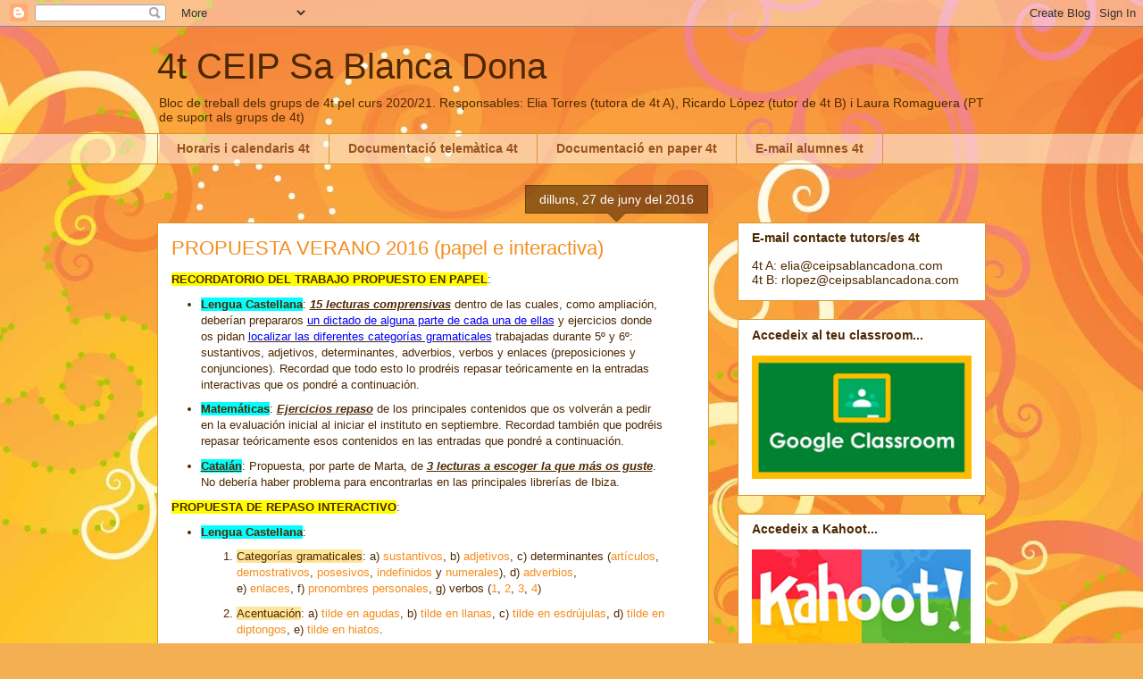

--- FILE ---
content_type: text/html; charset=UTF-8
request_url: https://tercerciclesablancadona.blogspot.com/2016/06/
body_size: 58380
content:
<!DOCTYPE html>
<html class='v2' dir='ltr' lang='ca'>
<head>
<link href='https://www.blogger.com/static/v1/widgets/335934321-css_bundle_v2.css' rel='stylesheet' type='text/css'/>
<meta content='width=1100' name='viewport'/>
<meta content='text/html; charset=UTF-8' http-equiv='Content-Type'/>
<meta content='blogger' name='generator'/>
<link href='https://tercerciclesablancadona.blogspot.com/favicon.ico' rel='icon' type='image/x-icon'/>
<link href='http://tercerciclesablancadona.blogspot.com/2016/06/' rel='canonical'/>
<link rel="alternate" type="application/atom+xml" title="4t CEIP Sa Blanca Dona - Atom" href="https://tercerciclesablancadona.blogspot.com/feeds/posts/default" />
<link rel="alternate" type="application/rss+xml" title="4t CEIP Sa Blanca Dona - RSS" href="https://tercerciclesablancadona.blogspot.com/feeds/posts/default?alt=rss" />
<link rel="service.post" type="application/atom+xml" title="4t CEIP Sa Blanca Dona - Atom" href="https://www.blogger.com/feeds/6203831543092243611/posts/default" />
<!--Can't find substitution for tag [blog.ieCssRetrofitLinks]-->
<meta content='http://tercerciclesablancadona.blogspot.com/2016/06/' property='og:url'/>
<meta content='4t CEIP Sa Blanca Dona' property='og:title'/>
<meta content='Bloc de treball dels grups de 4t pel curs 2020/21. Responsables: Elia Torres (tutora de 4t A), Ricardo López (tutor de 4t B) i Laura Romaguera (PT de suport als grups de 4t)' property='og:description'/>
<title>4t CEIP Sa Blanca Dona: de juny 2016</title>
<style id='page-skin-1' type='text/css'><!--
/*
-----------------------------------------------
Blogger Template Style
Name:     Awesome Inc.
Designer: Tina Chen
URL:      tinachen.org
----------------------------------------------- */
/* Variable definitions
====================
<Variable name="keycolor" description="Main Color" type="color" default="#ffffff"/>
<Group description="Page" selector="body">
<Variable name="body.font" description="Font" type="font"
default="normal normal 13px Arial, Tahoma, Helvetica, FreeSans, sans-serif"/>
<Variable name="body.background.color" description="Background Color" type="color" default="#000000"/>
<Variable name="body.text.color" description="Text Color" type="color" default="#ffffff"/>
</Group>
<Group description="Links" selector=".main-inner">
<Variable name="link.color" description="Link Color" type="color" default="#888888"/>
<Variable name="link.visited.color" description="Visited Color" type="color" default="#444444"/>
<Variable name="link.hover.color" description="Hover Color" type="color" default="#cccccc"/>
</Group>
<Group description="Blog Title" selector=".header h1">
<Variable name="header.font" description="Title Font" type="font"
default="normal bold 40px Arial, Tahoma, Helvetica, FreeSans, sans-serif"/>
<Variable name="header.text.color" description="Title Color" type="color" default="#4e2800" />
<Variable name="header.background.color" description="Header Background" type="color" default="transparent" />
</Group>
<Group description="Blog Description" selector=".header .description">
<Variable name="description.font" description="Font" type="font"
default="normal normal 14px Arial, Tahoma, Helvetica, FreeSans, sans-serif"/>
<Variable name="description.text.color" description="Text Color" type="color"
default="#4e2800" />
</Group>
<Group description="Tabs Text" selector=".tabs-inner .widget li a">
<Variable name="tabs.font" description="Font" type="font"
default="normal bold 14px Arial, Tahoma, Helvetica, FreeSans, sans-serif"/>
<Variable name="tabs.text.color" description="Text Color" type="color" default="#4e2800"/>
<Variable name="tabs.selected.text.color" description="Selected Color" type="color" default="#99531e"/>
</Group>
<Group description="Tabs Background" selector=".tabs-outer .PageList">
<Variable name="tabs.background.color" description="Background Color" type="color" default="#141414"/>
<Variable name="tabs.selected.background.color" description="Selected Color" type="color" default="#444444"/>
<Variable name="tabs.border.color" description="Border Color" type="color" default="#dc9522"/>
</Group>
<Group description="Date Header" selector=".main-inner .widget h2.date-header, .main-inner .widget h2.date-header span">
<Variable name="date.font" description="Font" type="font"
default="normal normal 14px Arial, Tahoma, Helvetica, FreeSans, sans-serif"/>
<Variable name="date.text.color" description="Text Color" type="color" default="#666666"/>
<Variable name="date.border.color" description="Border Color" type="color" default="#dc9522"/>
</Group>
<Group description="Post Title" selector="h3.post-title, h4, h3.post-title a">
<Variable name="post.title.font" description="Font" type="font"
default="normal bold 22px Arial, Tahoma, Helvetica, FreeSans, sans-serif"/>
<Variable name="post.title.text.color" description="Text Color" type="color" default="#4e2800"/>
</Group>
<Group description="Post Background" selector=".post">
<Variable name="post.background.color" description="Background Color" type="color" default="#ffffff" />
<Variable name="post.border.color" description="Border Color" type="color" default="#dc9522" />
<Variable name="post.border.bevel.color" description="Bevel Color" type="color" default="#dc9522"/>
</Group>
<Group description="Gadget Title" selector="h2">
<Variable name="widget.title.font" description="Font" type="font"
default="normal bold 14px Arial, Tahoma, Helvetica, FreeSans, sans-serif"/>
<Variable name="widget.title.text.color" description="Text Color" type="color" default="#4e2800"/>
</Group>
<Group description="Gadget Text" selector=".sidebar .widget">
<Variable name="widget.font" description="Font" type="font"
default="normal normal 14px Arial, Tahoma, Helvetica, FreeSans, sans-serif"/>
<Variable name="widget.text.color" description="Text Color" type="color" default="#4e2800"/>
<Variable name="widget.alternate.text.color" description="Alternate Color" type="color" default="#666666"/>
</Group>
<Group description="Gadget Links" selector=".sidebar .widget">
<Variable name="widget.link.color" description="Link Color" type="color" default="#f48d1d"/>
<Variable name="widget.link.visited.color" description="Visited Color" type="color" default="#b5653b"/>
<Variable name="widget.link.hover.color" description="Hover Color" type="color" default="#f48d1d"/>
</Group>
<Group description="Gadget Background" selector=".sidebar .widget">
<Variable name="widget.background.color" description="Background Color" type="color" default="#141414"/>
<Variable name="widget.border.color" description="Border Color" type="color" default="#222222"/>
<Variable name="widget.border.bevel.color" description="Bevel Color" type="color" default="#000000"/>
</Group>
<Group description="Sidebar Background" selector=".column-left-inner .column-right-inner">
<Variable name="widget.outer.background.color" description="Background Color" type="color" default="transparent" />
</Group>
<Group description="Images" selector=".main-inner">
<Variable name="image.background.color" description="Background Color" type="color" default="transparent"/>
<Variable name="image.border.color" description="Border Color" type="color" default="transparent"/>
</Group>
<Group description="Feed" selector=".blog-feeds">
<Variable name="feed.text.color" description="Text Color" type="color" default="#4e2800"/>
</Group>
<Group description="Feed Links" selector=".blog-feeds">
<Variable name="feed.link.color" description="Link Color" type="color" default="#f48d1d"/>
<Variable name="feed.link.visited.color" description="Visited Color" type="color" default="#b5653b"/>
<Variable name="feed.link.hover.color" description="Hover Color" type="color" default="#f48d1d"/>
</Group>
<Group description="Pager" selector=".blog-pager">
<Variable name="pager.background.color" description="Background Color" type="color" default="#ffffff" />
</Group>
<Group description="Footer" selector=".footer-outer">
<Variable name="footer.background.color" description="Background Color" type="color" default="#ffffff" />
<Variable name="footer.text.color" description="Text Color" type="color" default="#4e2800" />
</Group>
<Variable name="title.shadow.spread" description="Title Shadow" type="length" default="-1px"/>
<Variable name="body.background" description="Body Background" type="background"
color="#f7873d"
default="$(color) none repeat scroll top left"/>
<Variable name="body.background.gradient.cap" description="Body Gradient Cap" type="url"
default="none"/>
<Variable name="body.background.size" description="Body Background Size" type="string" default="auto"/>
<Variable name="tabs.background.gradient" description="Tabs Background Gradient" type="url"
default="none"/>
<Variable name="header.background.gradient" description="Header Background Gradient" type="url" default="none" />
<Variable name="header.padding.top" description="Header Top Padding" type="length" default="22px" />
<Variable name="header.margin.top" description="Header Top Margin" type="length" default="0" />
<Variable name="header.margin.bottom" description="Header Bottom Margin" type="length" default="0" />
<Variable name="widget.padding.top" description="Widget Padding Top" type="length" default="8px" />
<Variable name="widget.padding.side" description="Widget Padding Side" type="length" default="15px" />
<Variable name="widget.outer.margin.top" description="Widget Top Margin" type="length" default="0" />
<Variable name="widget.outer.background.gradient" description="Gradient" type="url" default="none" />
<Variable name="widget.border.radius" description="Gadget Border Radius" type="length" default="0" />
<Variable name="outer.shadow.spread" description="Outer Shadow Size" type="length" default="0" />
<Variable name="date.header.border.radius.top" description="Date Header Border Radius Top" type="length" default="0" />
<Variable name="date.header.position" description="Date Header Position" type="length" default="15px" />
<Variable name="date.space" description="Date Space" type="length" default="30px" />
<Variable name="date.position" description="Date Float" type="string" default="static" />
<Variable name="date.padding.bottom" description="Date Padding Bottom" type="length" default="0" />
<Variable name="date.border.size" description="Date Border Size" type="length" default="0" />
<Variable name="date.background" description="Date Background" type="background" color="transparent"
default="$(color) none no-repeat scroll top left" />
<Variable name="date.first.border.radius.top" description="Date First top radius" type="length" default="0" />
<Variable name="date.last.space.bottom" description="Date Last Space Bottom" type="length"
default="20px" />
<Variable name="date.last.border.radius.bottom" description="Date Last bottom radius" type="length" default="0" />
<Variable name="post.first.padding.top" description="First Post Padding Top" type="length" default="0" />
<Variable name="image.shadow.spread" description="Image Shadow Size" type="length" default="0"/>
<Variable name="image.border.radius" description="Image Border Radius" type="length" default="0"/>
<Variable name="separator.outdent" description="Separator Outdent" type="length" default="15px" />
<Variable name="title.separator.border.size" description="Widget Title Border Size" type="length" default="1px" />
<Variable name="list.separator.border.size" description="List Separator Border Size" type="length" default="1px" />
<Variable name="shadow.spread" description="Shadow Size" type="length" default="0"/>
<Variable name="startSide" description="Side where text starts in blog language" type="automatic" default="left"/>
<Variable name="endSide" description="Side where text ends in blog language" type="automatic" default="right"/>
<Variable name="date.side" description="Side where date header is placed" type="string" default="right"/>
<Variable name="pager.border.radius.top" description="Pager Border Top Radius" type="length" default="0" />
<Variable name="pager.space.top" description="Pager Top Space" type="length" default="1em" />
<Variable name="footer.background.gradient" description="Background Gradient" type="url" default="none" />
<Variable name="mobile.background.size" description="Mobile Background Size" type="string"
default="100% auto"/>
<Variable name="mobile.background.overlay" description="Mobile Background Overlay" type="string"
default="transparent none repeat scroll top left"/>
<Variable name="mobile.button.color" description="Mobile Button Color" type="color" default="#ffffff" />
*/
/* Content
----------------------------------------------- */
body, .body-fauxcolumn-outer {
font: normal normal 13px Arial, Tahoma, Helvetica, FreeSans, sans-serif;
color: #4e2800;
background: #f4af52 url(//themes.googleusercontent.com/image?id=1jBzZZhWmESbxpWuz4_KYI1iPRIJPfZVbhagMxWcJWDsBoLRejCvAeTWImo0USEiGpD5G) repeat fixed top center /* Credit: molotovcoketail (http://www.istockphoto.com/googleimages.php?id=1794602&amp;platform=blogger) */;
}
html body .content-outer {
min-width: 0;
max-width: 100%;
width: 100%;
}
a:link {
text-decoration: none;
color: #f48d1d;
}
a:visited {
text-decoration: none;
color: #b5653b;
}
a:hover {
text-decoration: underline;
color: #f48d1d;
}
.body-fauxcolumn-outer .cap-top {
position: absolute;
z-index: 1;
height: 276px;
width: 100%;
background: transparent none repeat-x scroll top left;
_background-image: none;
}
/* Columns
----------------------------------------------- */
.content-inner {
padding: 0;
}
.header-inner .section {
margin: 0 16px;
}
.tabs-inner .section {
margin: 0 16px;
}
.main-inner {
padding-top: 65px;
}
.main-inner .column-center-inner,
.main-inner .column-left-inner,
.main-inner .column-right-inner {
padding: 0 5px;
}
*+html body .main-inner .column-center-inner {
margin-top: -65px;
}
#layout .main-inner .column-center-inner {
margin-top: 0;
}
/* Header
----------------------------------------------- */
.header-outer {
margin: 0 0 0 0;
background: transparent none repeat scroll 0 0;
}
.Header h1 {
font: normal normal 40px Arial, Tahoma, Helvetica, FreeSans, sans-serif;
color: #4e2800;
text-shadow: 0 0 -1px #000000;
}
.Header h1 a {
color: #4e2800;
}
.Header .description {
font: normal normal 14px Arial, Tahoma, Helvetica, FreeSans, sans-serif;
color: #4e2800;
}
.header-inner .Header .titlewrapper,
.header-inner .Header .descriptionwrapper {
padding-left: 0;
padding-right: 0;
margin-bottom: 0;
}
.header-inner .Header .titlewrapper {
padding-top: 22px;
}
/* Tabs
----------------------------------------------- */
.tabs-outer {
overflow: hidden;
position: relative;
background: transparent url(//www.blogblog.com/1kt/awesomeinc/tabs_gradient_groovy.png) repeat scroll 0 0;
}
#layout .tabs-outer {
overflow: visible;
}
.tabs-cap-top, .tabs-cap-bottom {
position: absolute;
width: 100%;
border-top: 1px solid #dc9522;
}
.tabs-cap-bottom {
bottom: 0;
}
.tabs-inner .widget li a {
display: inline-block;
margin: 0;
padding: .6em 1.5em;
font: normal bold 14px Arial, Tahoma, Helvetica, FreeSans, sans-serif;
color: #99531e;
border-top: 1px solid #dc9522;
border-bottom: 1px solid #dc9522;
border-left: 1px solid #dc9522;
height: 16px;
line-height: 16px;
}
.tabs-inner .widget li:last-child a {
border-right: 1px solid #dc9522;
}
.tabs-inner .widget li.selected a, .tabs-inner .widget li a:hover {
background: #ffeedd url(//www.blogblog.com/1kt/awesomeinc/tabs_gradient_groovy.png) repeat-x scroll 0 -100px;
color: #3c1f00;
}
/* Headings
----------------------------------------------- */
h2 {
font: normal bold 14px Arial, Tahoma, Helvetica, FreeSans, sans-serif;
color: #4e2800;
}
/* Widgets
----------------------------------------------- */
.main-inner .section {
margin: 0 27px;
padding: 0;
}
.main-inner .column-left-outer,
.main-inner .column-right-outer {
margin-top: 0;
}
#layout .main-inner .column-left-outer,
#layout .main-inner .column-right-outer {
margin-top: 0;
}
.main-inner .column-left-inner,
.main-inner .column-right-inner {
background: transparent none repeat 0 0;
-moz-box-shadow: 0 0 0 rgba(0, 0, 0, .2);
-webkit-box-shadow: 0 0 0 rgba(0, 0, 0, .2);
-goog-ms-box-shadow: 0 0 0 rgba(0, 0, 0, .2);
box-shadow: 0 0 0 rgba(0, 0, 0, .2);
-moz-border-radius: 0;
-webkit-border-radius: 0;
-goog-ms-border-radius: 0;
border-radius: 0;
}
#layout .main-inner .column-left-inner,
#layout .main-inner .column-right-inner {
margin-top: 0;
}
.sidebar .widget {
font: normal normal 14px Arial, Tahoma, Helvetica, FreeSans, sans-serif;
color: #4e2800;
}
.sidebar .widget a:link {
color: #f48d1d;
}
.sidebar .widget a:visited {
color: #b5653b;
}
.sidebar .widget a:hover {
color: #f48d1d;
}
.sidebar .widget h2 {
text-shadow: 0 0 -1px #000000;
}
.main-inner .widget {
background-color: #ffffff;
border: 1px solid #dc9522;
padding: 0 15px 15px;
margin: 20px -16px;
-moz-box-shadow: 0 0 0 rgba(0, 0, 0, .2);
-webkit-box-shadow: 0 0 0 rgba(0, 0, 0, .2);
-goog-ms-box-shadow: 0 0 0 rgba(0, 0, 0, .2);
box-shadow: 0 0 0 rgba(0, 0, 0, .2);
-moz-border-radius: 0;
-webkit-border-radius: 0;
-goog-ms-border-radius: 0;
border-radius: 0;
}
.main-inner .widget h2 {
margin: 0 -0;
padding: .6em 0 .5em;
border-bottom: 1px solid transparent;
}
.footer-inner .widget h2 {
padding: 0 0 .4em;
border-bottom: 1px solid transparent;
}
.main-inner .widget h2 + div, .footer-inner .widget h2 + div {
border-top: 0 solid #dc9522;
padding-top: 0;
}
.main-inner .widget .widget-content {
margin: 0 -0;
padding: 7px 0 0;
}
.main-inner .widget ul, .main-inner .widget #ArchiveList ul.flat {
margin: -0 -15px 0;
padding: 0;
list-style: none;
}
.main-inner .widget #ArchiveList {
margin: -0 0 0;
}
.main-inner .widget ul li, .main-inner .widget #ArchiveList ul.flat li {
padding: .5em 15px;
text-indent: 0;
color: #666666;
border-top: 0 solid #dc9522;
border-bottom: 1px solid transparent;
}
.main-inner .widget #ArchiveList ul li {
padding-top: .25em;
padding-bottom: .25em;
}
.main-inner .widget ul li:first-child, .main-inner .widget #ArchiveList ul.flat li:first-child {
border-top: none;
}
.main-inner .widget ul li:last-child, .main-inner .widget #ArchiveList ul.flat li:last-child {
border-bottom: none;
}
.post-body {
position: relative;
}
.main-inner .widget .post-body ul {
padding: 0 2.5em;
margin: .5em 0;
list-style: disc;
}
.main-inner .widget .post-body ul li {
padding: 0.25em 0;
margin-bottom: .25em;
color: #4e2800;
border: none;
}
.footer-inner .widget ul {
padding: 0;
list-style: none;
}
.widget .zippy {
color: #666666;
}
/* Posts
----------------------------------------------- */
body .main-inner .Blog {
padding: 0;
margin-bottom: 1em;
background-color: transparent;
border: none;
-moz-box-shadow: 0 0 0 rgba(0, 0, 0, 0);
-webkit-box-shadow: 0 0 0 rgba(0, 0, 0, 0);
-goog-ms-box-shadow: 0 0 0 rgba(0, 0, 0, 0);
box-shadow: 0 0 0 rgba(0, 0, 0, 0);
}
.main-inner .section:last-child .Blog:last-child {
padding: 0;
margin-bottom: 1em;
}
.main-inner .widget h2.date-header {
margin: 0 -15px 1px;
padding: 0 0 10px 0;
font: normal normal 14px Arial, Tahoma, Helvetica, FreeSans, sans-serif;
color: #ffffff;
background: transparent url(//www.blogblog.com/1kt/awesomeinc/date_background_groovy.png) repeat-x scroll bottom center;
border-top: 1px solid #664400;
border-bottom: 1px solid transparent;
-moz-border-radius-topleft: 0;
-moz-border-radius-topright: 0;
-webkit-border-top-left-radius: 0;
-webkit-border-top-right-radius: 0;
border-top-left-radius: 0;
border-top-right-radius: 0;
position: absolute;
bottom: 100%;
right: 15px;
text-shadow: 0 0 -1px #000000;
}
.main-inner .widget h2.date-header span {
font: normal normal 14px Arial, Tahoma, Helvetica, FreeSans, sans-serif;
display: block;
padding: .5em 15px;
border-left: 1px solid #664400;
border-right: 1px solid #664400;
}
.date-outer {
position: relative;
margin: 65px 0 20px;
padding: 0 15px;
background-color: #ffffff;
border: 1px solid #dc9522;
-moz-box-shadow: 0 0 0 rgba(0, 0, 0, .2);
-webkit-box-shadow: 0 0 0 rgba(0, 0, 0, .2);
-goog-ms-box-shadow: 0 0 0 rgba(0, 0, 0, .2);
box-shadow: 0 0 0 rgba(0, 0, 0, .2);
-moz-border-radius: 0;
-webkit-border-radius: 0;
-goog-ms-border-radius: 0;
border-radius: 0;
}
.date-outer:first-child {
margin-top: 0;
}
.date-outer:last-child {
margin-bottom: 20px;
-moz-border-radius-bottomleft: 0;
-moz-border-radius-bottomright: 0;
-webkit-border-bottom-left-radius: 0;
-webkit-border-bottom-right-radius: 0;
-goog-ms-border-bottom-left-radius: 0;
-goog-ms-border-bottom-right-radius: 0;
border-bottom-left-radius: 0;
border-bottom-right-radius: 0;
}
.date-posts {
margin: 0 -0;
padding: 0 0;
clear: both;
}
.post-outer, .inline-ad {
border-top: 1px solid #dc9522;
margin: 0 -0;
padding: 15px 0;
}
.post-outer {
padding-bottom: 10px;
}
.post-outer:first-child {
padding-top: 15px;
border-top: none;
}
.post-outer:last-child, .inline-ad:last-child {
border-bottom: none;
}
.post-body {
position: relative;
}
.post-body img {
padding: 8px;
background: transparent;
border: 1px solid transparent;
-moz-box-shadow: 0 0 0 rgba(0, 0, 0, .2);
-webkit-box-shadow: 0 0 0 rgba(0, 0, 0, .2);
box-shadow: 0 0 0 rgba(0, 0, 0, .2);
-moz-border-radius: 0;
-webkit-border-radius: 0;
border-radius: 0;
}
h3.post-title, h4 {
font: normal normal 22px Arial, Tahoma, Helvetica, FreeSans, sans-serif;
color: #f48d1d;
}
h3.post-title a {
font: normal normal 22px Arial, Tahoma, Helvetica, FreeSans, sans-serif;
color: #f48d1d;
}
h3.post-title a:hover {
color: #f48d1d;
text-decoration: underline;
}
.post-header {
margin: 0 0 1em;
}
.post-body {
line-height: 1.4;
}
.post-outer h2 {
color: #4e2800;
}
.post-footer {
margin: 1.5em 0 0;
}
#blog-pager {
padding: 15px;
font-size: 120%;
background-color: #ffffff;
border: 1px solid #dc9522;
-moz-box-shadow: 0 0 0 rgba(0, 0, 0, .2);
-webkit-box-shadow: 0 0 0 rgba(0, 0, 0, .2);
-goog-ms-box-shadow: 0 0 0 rgba(0, 0, 0, .2);
box-shadow: 0 0 0 rgba(0, 0, 0, .2);
-moz-border-radius: 0;
-webkit-border-radius: 0;
-goog-ms-border-radius: 0;
border-radius: 0;
-moz-border-radius-topleft: 0;
-moz-border-radius-topright: 0;
-webkit-border-top-left-radius: 0;
-webkit-border-top-right-radius: 0;
-goog-ms-border-top-left-radius: 0;
-goog-ms-border-top-right-radius: 0;
border-top-left-radius: 0;
border-top-right-radius-topright: 0;
margin-top: 1em;
}
.blog-feeds, .post-feeds {
margin: 1em 0;
text-align: center;
color: #4e2800;
}
.blog-feeds a, .post-feeds a {
color: #ffffff;
}
.blog-feeds a:visited, .post-feeds a:visited {
color: #ffffff;
}
.blog-feeds a:hover, .post-feeds a:hover {
color: #ffffff;
}
.post-outer .comments {
margin-top: 2em;
}
/* Comments
----------------------------------------------- */
.comments .comments-content .icon.blog-author {
background-repeat: no-repeat;
background-image: url([data-uri]);
}
.comments .comments-content .loadmore a {
border-top: 1px solid #dc9522;
border-bottom: 1px solid #dc9522;
}
.comments .continue {
border-top: 2px solid #dc9522;
}
/* Footer
----------------------------------------------- */
.footer-outer {
margin: -0 0 -1px;
padding: 0 0 0;
color: #4e2800;
overflow: hidden;
}
.footer-fauxborder-left {
border-top: 1px solid #dc9522;
background: #ffffff none repeat scroll 0 0;
-moz-box-shadow: 0 0 0 rgba(0, 0, 0, .2);
-webkit-box-shadow: 0 0 0 rgba(0, 0, 0, .2);
-goog-ms-box-shadow: 0 0 0 rgba(0, 0, 0, .2);
box-shadow: 0 0 0 rgba(0, 0, 0, .2);
margin: 0 -0;
}
/* Mobile
----------------------------------------------- */
body.mobile {
background-size: 100% auto;
}
.mobile .body-fauxcolumn-outer {
background: transparent none repeat scroll top left;
}
*+html body.mobile .main-inner .column-center-inner {
margin-top: 0;
}
.mobile .main-inner .widget {
padding: 0 0 15px;
}
.mobile .main-inner .widget h2 + div,
.mobile .footer-inner .widget h2 + div {
border-top: none;
padding-top: 0;
}
.mobile .footer-inner .widget h2 {
padding: 0.5em 0;
border-bottom: none;
}
.mobile .main-inner .widget .widget-content {
margin: 0;
padding: 7px 0 0;
}
.mobile .main-inner .widget ul,
.mobile .main-inner .widget #ArchiveList ul.flat {
margin: 0 -15px 0;
}
.mobile .main-inner .widget h2.date-header {
right: 0;
}
.mobile .date-header span {
padding: 0.4em 0;
}
.mobile .date-outer:first-child {
margin-bottom: 0;
border: 1px solid #dc9522;
-moz-border-radius-topleft: 0;
-moz-border-radius-topright: 0;
-webkit-border-top-left-radius: 0;
-webkit-border-top-right-radius: 0;
-goog-ms-border-top-left-radius: 0;
-goog-ms-border-top-right-radius: 0;
border-top-left-radius: 0;
border-top-right-radius: 0;
}
.mobile .date-outer {
border-color: #dc9522;
border-width: 0 1px 1px;
}
.mobile .date-outer:last-child {
margin-bottom: 0;
}
.mobile .main-inner {
padding: 0;
}
.mobile .header-inner .section {
margin: 0;
}
.mobile .post-outer, .mobile .inline-ad {
padding: 5px 0;
}
.mobile .tabs-inner .section {
margin: 0 10px;
}
.mobile .main-inner .widget h2 {
margin: 0;
padding: 0;
}
.mobile .main-inner .widget h2.date-header span {
padding: 0;
}
.mobile .main-inner .widget .widget-content {
margin: 0;
padding: 7px 0 0;
}
.mobile #blog-pager {
border: 1px solid transparent;
background: #ffffff none repeat scroll 0 0;
}
.mobile .main-inner .column-left-inner,
.mobile .main-inner .column-right-inner {
background: transparent none repeat 0 0;
-moz-box-shadow: none;
-webkit-box-shadow: none;
-goog-ms-box-shadow: none;
box-shadow: none;
}
.mobile .date-posts {
margin: 0;
padding: 0;
}
.mobile .footer-fauxborder-left {
margin: 0;
border-top: inherit;
}
.mobile .main-inner .section:last-child .Blog:last-child {
margin-bottom: 0;
}
.mobile-index-contents {
color: #4e2800;
}
.mobile .mobile-link-button {
background: #f48d1d url(//www.blogblog.com/1kt/awesomeinc/tabs_gradient_groovy.png) repeat scroll 0 0;
}
.mobile-link-button a:link, .mobile-link-button a:visited {
color: #4e2800;
}
.mobile .tabs-inner .PageList .widget-content {
background: transparent;
border-top: 1px solid;
border-color: #dc9522;
color: #99531e;
}
.mobile .tabs-inner .PageList .widget-content .pagelist-arrow {
border-left: 1px solid #dc9522;
}

--></style>
<style id='template-skin-1' type='text/css'><!--
body {
min-width: 960px;
}
.content-outer, .content-fauxcolumn-outer, .region-inner {
min-width: 960px;
max-width: 960px;
_width: 960px;
}
.main-inner .columns {
padding-left: 0;
padding-right: 310px;
}
.main-inner .fauxcolumn-center-outer {
left: 0;
right: 310px;
/* IE6 does not respect left and right together */
_width: expression(this.parentNode.offsetWidth -
parseInt("0") -
parseInt("310px") + 'px');
}
.main-inner .fauxcolumn-left-outer {
width: 0;
}
.main-inner .fauxcolumn-right-outer {
width: 310px;
}
.main-inner .column-left-outer {
width: 0;
right: 100%;
margin-left: -0;
}
.main-inner .column-right-outer {
width: 310px;
margin-right: -310px;
}
#layout {
min-width: 0;
}
#layout .content-outer {
min-width: 0;
width: 800px;
}
#layout .region-inner {
min-width: 0;
width: auto;
}
body#layout div.add_widget {
padding: 8px;
}
body#layout div.add_widget a {
margin-left: 32px;
}
--></style>
<style>
    body {background-image:url(\/\/themes.googleusercontent.com\/image?id=1jBzZZhWmESbxpWuz4_KYI1iPRIJPfZVbhagMxWcJWDsBoLRejCvAeTWImo0USEiGpD5G);}
    
@media (max-width: 200px) { body {background-image:url(\/\/themes.googleusercontent.com\/image?id=1jBzZZhWmESbxpWuz4_KYI1iPRIJPfZVbhagMxWcJWDsBoLRejCvAeTWImo0USEiGpD5G&options=w200);}}
@media (max-width: 400px) and (min-width: 201px) { body {background-image:url(\/\/themes.googleusercontent.com\/image?id=1jBzZZhWmESbxpWuz4_KYI1iPRIJPfZVbhagMxWcJWDsBoLRejCvAeTWImo0USEiGpD5G&options=w400);}}
@media (max-width: 800px) and (min-width: 401px) { body {background-image:url(\/\/themes.googleusercontent.com\/image?id=1jBzZZhWmESbxpWuz4_KYI1iPRIJPfZVbhagMxWcJWDsBoLRejCvAeTWImo0USEiGpD5G&options=w800);}}
@media (max-width: 1200px) and (min-width: 801px) { body {background-image:url(\/\/themes.googleusercontent.com\/image?id=1jBzZZhWmESbxpWuz4_KYI1iPRIJPfZVbhagMxWcJWDsBoLRejCvAeTWImo0USEiGpD5G&options=w1200);}}
/* Last tag covers anything over one higher than the previous max-size cap. */
@media (min-width: 1201px) { body {background-image:url(\/\/themes.googleusercontent.com\/image?id=1jBzZZhWmESbxpWuz4_KYI1iPRIJPfZVbhagMxWcJWDsBoLRejCvAeTWImo0USEiGpD5G&options=w1600);}}
  </style>
<link href='https://www.blogger.com/dyn-css/authorization.css?targetBlogID=6203831543092243611&amp;zx=e6d3644c-dc75-4b4f-a164-9f8e8d6176d1' media='none' onload='if(media!=&#39;all&#39;)media=&#39;all&#39;' rel='stylesheet'/><noscript><link href='https://www.blogger.com/dyn-css/authorization.css?targetBlogID=6203831543092243611&amp;zx=e6d3644c-dc75-4b4f-a164-9f8e8d6176d1' rel='stylesheet'/></noscript>
<meta name='google-adsense-platform-account' content='ca-host-pub-1556223355139109'/>
<meta name='google-adsense-platform-domain' content='blogspot.com'/>

</head>
<body class='loading'>
<div class='navbar section' id='navbar' name='Barra de navegació'><div class='widget Navbar' data-version='1' id='Navbar1'><script type="text/javascript">
    function setAttributeOnload(object, attribute, val) {
      if(window.addEventListener) {
        window.addEventListener('load',
          function(){ object[attribute] = val; }, false);
      } else {
        window.attachEvent('onload', function(){ object[attribute] = val; });
      }
    }
  </script>
<div id="navbar-iframe-container"></div>
<script type="text/javascript" src="https://apis.google.com/js/platform.js"></script>
<script type="text/javascript">
      gapi.load("gapi.iframes:gapi.iframes.style.bubble", function() {
        if (gapi.iframes && gapi.iframes.getContext) {
          gapi.iframes.getContext().openChild({
              url: 'https://www.blogger.com/navbar/6203831543092243611?origin\x3dhttps://tercerciclesablancadona.blogspot.com',
              where: document.getElementById("navbar-iframe-container"),
              id: "navbar-iframe"
          });
        }
      });
    </script><script type="text/javascript">
(function() {
var script = document.createElement('script');
script.type = 'text/javascript';
script.src = '//pagead2.googlesyndication.com/pagead/js/google_top_exp.js';
var head = document.getElementsByTagName('head')[0];
if (head) {
head.appendChild(script);
}})();
</script>
</div></div>
<div class='body-fauxcolumns'>
<div class='fauxcolumn-outer body-fauxcolumn-outer'>
<div class='cap-top'>
<div class='cap-left'></div>
<div class='cap-right'></div>
</div>
<div class='fauxborder-left'>
<div class='fauxborder-right'></div>
<div class='fauxcolumn-inner'>
</div>
</div>
<div class='cap-bottom'>
<div class='cap-left'></div>
<div class='cap-right'></div>
</div>
</div>
</div>
<div class='content'>
<div class='content-fauxcolumns'>
<div class='fauxcolumn-outer content-fauxcolumn-outer'>
<div class='cap-top'>
<div class='cap-left'></div>
<div class='cap-right'></div>
</div>
<div class='fauxborder-left'>
<div class='fauxborder-right'></div>
<div class='fauxcolumn-inner'>
</div>
</div>
<div class='cap-bottom'>
<div class='cap-left'></div>
<div class='cap-right'></div>
</div>
</div>
</div>
<div class='content-outer'>
<div class='content-cap-top cap-top'>
<div class='cap-left'></div>
<div class='cap-right'></div>
</div>
<div class='fauxborder-left content-fauxborder-left'>
<div class='fauxborder-right content-fauxborder-right'></div>
<div class='content-inner'>
<header>
<div class='header-outer'>
<div class='header-cap-top cap-top'>
<div class='cap-left'></div>
<div class='cap-right'></div>
</div>
<div class='fauxborder-left header-fauxborder-left'>
<div class='fauxborder-right header-fauxborder-right'></div>
<div class='region-inner header-inner'>
<div class='header section' id='header' name='Capçalera'><div class='widget Header' data-version='1' id='Header1'>
<div id='header-inner'>
<div class='titlewrapper'>
<h1 class='title'>
<a href='https://tercerciclesablancadona.blogspot.com/'>
4t CEIP Sa Blanca Dona
</a>
</h1>
</div>
<div class='descriptionwrapper'>
<p class='description'><span>Bloc de treball dels grups de 4t pel curs 2020/21. Responsables: Elia Torres (tutora de 4t A), Ricardo López (tutor de 4t B) i Laura Romaguera (PT de suport als grups de 4t)</span></p>
</div>
</div>
</div></div>
</div>
</div>
<div class='header-cap-bottom cap-bottom'>
<div class='cap-left'></div>
<div class='cap-right'></div>
</div>
</div>
</header>
<div class='tabs-outer'>
<div class='tabs-cap-top cap-top'>
<div class='cap-left'></div>
<div class='cap-right'></div>
</div>
<div class='fauxborder-left tabs-fauxborder-left'>
<div class='fauxborder-right tabs-fauxborder-right'></div>
<div class='region-inner tabs-inner'>
<div class='tabs section' id='crosscol' name='Multicolumnes'><div class='widget PageList' data-version='1' id='PageList1'>
<div class='widget-content'>
<ul>
<li>
<a href='https://sites.google.com/ceipsablancadona.com/informacio-aula-families/p%C3%A1gina-principal?authuser=2'>Horaris i calendaris 4t</a>
</li>
<li>
<a href='https://sites.google.com/ceipsablancadona.com/documentacio-telematica-4t/p%C3%A1gina-principal?authuser=2'>Documentació telemàtica 4t</a>
</li>
<li>
<a href='https://sites.google.com/ceipsablancadona.com/documentacio-paper-families-4t/documentaci%C3%B3-fam%C3%ADlies?authuser=2'>Documentació en paper 4t</a>
</li>
<li>
<a href='https://sites.google.com/ceipsablancadona.com/email-grups-de-4t/p%C3%A1gina-principal?authuser=1'>E-mail alumnes 4t</a>
</li>
</ul>
<div class='clear'></div>
</div>
</div></div>
<div class='tabs no-items section' id='crosscol-overflow' name='Cross-Column 2'></div>
</div>
</div>
<div class='tabs-cap-bottom cap-bottom'>
<div class='cap-left'></div>
<div class='cap-right'></div>
</div>
</div>
<div class='main-outer'>
<div class='main-cap-top cap-top'>
<div class='cap-left'></div>
<div class='cap-right'></div>
</div>
<div class='fauxborder-left main-fauxborder-left'>
<div class='fauxborder-right main-fauxborder-right'></div>
<div class='region-inner main-inner'>
<div class='columns fauxcolumns'>
<div class='fauxcolumn-outer fauxcolumn-center-outer'>
<div class='cap-top'>
<div class='cap-left'></div>
<div class='cap-right'></div>
</div>
<div class='fauxborder-left'>
<div class='fauxborder-right'></div>
<div class='fauxcolumn-inner'>
</div>
</div>
<div class='cap-bottom'>
<div class='cap-left'></div>
<div class='cap-right'></div>
</div>
</div>
<div class='fauxcolumn-outer fauxcolumn-left-outer'>
<div class='cap-top'>
<div class='cap-left'></div>
<div class='cap-right'></div>
</div>
<div class='fauxborder-left'>
<div class='fauxborder-right'></div>
<div class='fauxcolumn-inner'>
</div>
</div>
<div class='cap-bottom'>
<div class='cap-left'></div>
<div class='cap-right'></div>
</div>
</div>
<div class='fauxcolumn-outer fauxcolumn-right-outer'>
<div class='cap-top'>
<div class='cap-left'></div>
<div class='cap-right'></div>
</div>
<div class='fauxborder-left'>
<div class='fauxborder-right'></div>
<div class='fauxcolumn-inner'>
</div>
</div>
<div class='cap-bottom'>
<div class='cap-left'></div>
<div class='cap-right'></div>
</div>
</div>
<!-- corrects IE6 width calculation -->
<div class='columns-inner'>
<div class='column-center-outer'>
<div class='column-center-inner'>
<div class='main section' id='main' name='Principal'><div class='widget Blog' data-version='1' id='Blog1'>
<div class='blog-posts hfeed'>

          <div class="date-outer">
        
<h2 class='date-header'><span>dilluns, 27 de juny del 2016</span></h2>

          <div class="date-posts">
        
<div class='post-outer'>
<div class='post hentry uncustomized-post-template' itemprop='blogPost' itemscope='itemscope' itemtype='http://schema.org/BlogPosting'>
<meta content='6203831543092243611' itemprop='blogId'/>
<meta content='963181167141044543' itemprop='postId'/>
<a name='963181167141044543'></a>
<h3 class='post-title entry-title' itemprop='name'>
<a href='https://tercerciclesablancadona.blogspot.com/2016/06/propuesta-trabajo-verano-2016-papel-e.html'>PROPUESTA VERANO 2016 (papel e interactiva)</a>
</h3>
<div class='post-header'>
<div class='post-header-line-1'></div>
</div>
<div class='post-body entry-content' id='post-body-963181167141044543' itemprop='description articleBody'>
<div>
<b style="background-color: yellow;">RECORDATORIO DEL TRABAJO PROPUESTO EN PAPEL</b>:</div>
<div>
<ul>
<li><b style="background-color: cyan;">Lengua Castellana</b>:&nbsp;<b><u><i>15 lecturas comprensivas</i></u></b>&nbsp;dentro de las cuales, como ampliación, deberían prepararos <u><span style="color: blue;">un dictado de alguna parte de cada una de ellas</span></u> y ejercicios donde os pidan <u><span style="color: blue;">localizar las diferentes categorías gramaticales</span></u> trabajadas durante 5º y 6º: sustantivos, adjetivos, determinantes, adverbios, verbos y enlaces (preposiciones y conjunciones). Recordad que todo esto lo prodréis repasar teóricamente en la entradas interactivas que os pondré a continuación.</li>
<li><b style="background-color: cyan;">Matemáticas</b>:&nbsp;<b><u><i>Ejercicios repaso</i></u></b> de los principales contenidos que os volverán a pedir en la evaluación inicial al iniciar el instituto en septiembre. Recordad también que podréis repasar teóricamente esos contenidos en las entradas que pondré a continuación.</li>
<li><b><u style="background-color: cyan;">Catalán</u></b>: Propuesta, por parte de Marta, de <b><u><i>3 lecturas a escoger la que más os guste</i></u></b>. No debería haber problema para encontrarlas en las principales librerías de Ibiza.&nbsp;</li>
</ul>
</div>
<div>
<b style="background-color: yellow;">PROPUESTA DE REPASO INTERACTIVO</b>:</div>
<div>
<ul>
<li><b style="background-color: cyan;">Lengua Castellana</b>:</li>
<ol>
<li><span style="background-color: #ffe599;">Categorías gramaticales</span>: a)&nbsp;<a href="http://cplosangeles.juntaextremadura.net/web/quinto_curso/lengua_5/sustantivo_5/sustantivo_5.html">sustantivos</a>,&nbsp;b)&nbsp;<a href="http://cplosangeles.juntaextremadura.net/web/quinto_curso/lengua_5/adjetivos_5/adjetivos_5.html">adjetivos</a>, c) determinantes (<a href="http://cplosangeles.juntaextremadura.net/web/quinto_curso/lengua_5/articulos_5/articulos_5.html">artículos</a>, <a href="http://cplosangeles.juntaextremadura.net/web/quinto_curso/lengua_5/demostrativos_5/demostrativos_5.html">demostrativos</a>, <a href="http://cplosangeles.juntaextremadura.net/web/quinto_curso/lengua_5/posesivos_5/posesivos_5.html">posesivos</a>, <a href="http://cplosangeles.juntaextremadura.net/web/quinto_curso/lengua_5/indefinidos_5/indefinidos_5.html">indefinidos</a> y <a href="http://cplosangeles.juntaextremadura.net/web/quinto_curso/lengua_5/numerales_5/numerales_5.html">numerales</a>), d)&nbsp;<a href="http://cplosangeles.juntaextremadura.net/web/quinto_curso/lengua_5/adverbios_5/adverbios_5.html">adverbios</a>, e)&nbsp;<a href="http://cplosangeles.juntaextremadura.net/web/quinto_curso/lengua_5/enlaces_5/enlaces_5.html">enlaces</a>,&nbsp;f)&nbsp;<a href="http://cplosangeles.juntaextremadura.net/web/quinto_curso/lengua_5/pro_personales_5/pro_personales_5.html">pronombres personales</a>, g)&nbsp;verbos (<a href="http://cplosangeles.juntaextremadura.net/web/quinto_curso/lengua_5/verbos_5/verbos_5.html">1</a>, <a href="http://cplosangeles.juntaextremadura.net/web/quinto_curso/lengua_5/numero_persona_5/numero_persona_5.html">2</a>, <a href="http://cplosangeles.juntaextremadura.net/web/quinto_curso/lengua_5/tiempo_modo_5/tiempo_modo_5.html">3</a>, <a href="http://cplosangeles.juntaextremadura.net/web/quinto_curso/lengua_5/tiempos_verbales_5/tiempos_verbales_5.html">4</a>)</li>
<li><span style="background-color: #ffe599;">Acentuación</span>: a)&nbsp;<a href="http://cplosangeles.juntaextremadura.net/web/quinto_curso/lengua_5/agudas_5/agudas_5.html">tilde en agudas</a>, b)&nbsp;<a href="http://cplosangeles.juntaextremadura.net/web/quinto_curso/lengua_5/llanas_5/llanas_5.html">tilde en llanas</a>, c)&nbsp;<a href="http://cplosangeles.juntaextremadura.net/web/quinto_curso/lengua_5/esdrujulas_5/esdrujulas_5.html">tilde en esdrújulas</a>, d)&nbsp;<a href="http://cplosangeles.juntaextremadura.net/web/quinto_curso/lengua_5/diptongos_5/diptongos_5.html">tilde en diptongos</a>, e)&nbsp;<a href="http://cplosangeles.juntaextremadura.net/web/quinto_curso/lengua_5/hiatos_5/hiatos_5.html">tilde en hiatos</a>.</li>
<li><span style="background-color: #ffe599;">Sintaxis</span>: a)&nbsp;<a href="http://cplosangeles.juntaextremadura.net/web/edilim/tercer_ciclo/lengua/la_oracion/el_enunciado/el_enunciado.html">el enunciado</a>, b)&nbsp;<a href="http://cplosangeles.juntaextremadura.net/web/edilim/tercer_ciclo/lengua/la_oracion/la_oracion/la_oracion.html">la oración: sujeto y predicado</a>, c)&nbsp;<a href="http://cplosangeles.juntaextremadura.net/web/edilim/tercer_ciclo/lengua/la_oracion/los_complementos/los_complementos.html">complementos del predicado</a>, d)&nbsp;<a href="http://cplosangeles.juntaextremadura.net/web/edilim/tercer_ciclo/lengua/la_oracion/clases_de_oraciones/clases_de_oraciones.html">clases de oraciones</a>.</li>
<li><span style="background-color: #ffe599;">Ortografía</span>: a) <a href="http://roble.pntic.mec.es/~msanto1/ortografia/index1.htm">repaso completo 1</a>, b) <a href="http://www.aplicaciones.info/ortogra/ortogra.htm">repaso completo 2</a>. </li>
</ol>
<li><b style="background-color: cyan;">Matemáticas</b>:</li>
<ol>
<li>Cálculo: <a href="http://cplosangeles.juntaextremadura.net/web/edilim/calculo01/operaciones01/operaciones01.html">1</a>, <a href="http://cplosangeles.juntaextremadura.net/web/edilim/calculo01/multiplica02/multiplica02.html">2</a>, <a href="http://cplosangeles.juntaextremadura.net/web/edilim/calculo01/multiplica03/multiplica03.html">3</a>, <a href="http://cplosangeles.juntaextremadura.net/web/edilim/calculo01/operaciones02/operaciones02.html">4</a>&nbsp;y&nbsp;<a href="http://cplosangeles.juntaextremadura.net/web/edilim/calculo01/operaciones03/operaciones03.html">5</a>.</li>
<li>Operaciones Combinadas: <a href="https://dl.dropboxusercontent.com/u/22891806/santillana/sexto/mate/mate6/mate6/recursos/la/U01/pages/recursos/143304_P14_3/es_carcasa.html">1</a>, <a href="https://dl.dropboxusercontent.com/u/22891806/santillana/sexto/mate/mate6/mate6/recursos/la/U01/pages/recursos/143304_P14_4/es_carcasa.html">2</a>, y <a href="https://dl.dropboxusercontent.com/u/22891806/santillana/sexto/mate/mate6/mate6/recursos/la/U01/pages/recursos/143304_P11/es_carcasa.html">3</a>.</li>
<li><a href="http://cplosangeles.juntaextremadura.net/web/edilim/tercer_ciclo/matematicas6/potencia_6/potencia.html">Potencias</a></li>
<li>Sistema Métrico Decimal: a) <a href="http://cplosangeles.juntaextremadura.net/web/edilim/tercer_ciclo/matematicas6/medidas_6/longitud_6/longitud_6.html">longitud</a>, b) <a href="http://cplosangeles.juntaextremadura.net/web/edilim/tercer_ciclo/matematicas6/medidas_6/capacidad_6/capacidad_6.html">capacidad</a>, c) <a href="http://cplosangeles.juntaextremadura.net/web/edilim/tercer_ciclo/matematicas6/medidas_6/masa_6/masa_6.html">masa</a>, d) <a href="http://cplosangeles.juntaextremadura.net/web/edilim/tercer_ciclo/matematicas6/medidas_6/superficie_6/superficie_6.html">superficie</a>.</li>
<li><a href="http://cplosangeles.juntaextremadura.net/web/edilim/tercer_ciclo/matematicas6/enteros_6/enteros_6.html">Números Enteros</a></li>
<li><a href="http://cplosangeles.juntaextremadura.net/web/edilim/tercer_ciclo/matematicas6/multiplos_6/multiplos_6.html">Múltiplos y Divisores</a></li>
<li>Fracciones: <a href="http://cplosangeles.juntaextremadura.net/web/edilim/tercer_ciclo/matematicas5/fracciones_5/fracciones_5.html">1</a> y <a href="http://cplosangeles.juntaextremadura.net/web/edilim/tercer_ciclo/matematicas6/operaciones_fracciones_6/operaciones_fracciones_6.html">2</a>.</li>
<li>Decimales: <a href="http://cplosangeles.juntaextremadura.net/web/edilim/tercer_ciclo/matematicas5/numeros_decimales_5/numeros_decimales_5.html">1</a>, <a href="http://cplosangeles.juntaextremadura.net/web/edilim/tercer_ciclo/matematicas6/operaciones_numeros_decimales_6/operaciones_numeros_decimales_6.html">2</a> y <a href="http://cplosangeles.juntaextremadura.net/web/edilim/tercer_ciclo/matematicas6/division_decimales_6/division_decimales_6.html">3</a>.</li>
</ol>
</ul>
</div>
<div style='clear: both;'></div>
</div>
<div class='post-footer'>
<div class='post-footer-line post-footer-line-1'>
<span class='post-author vcard'>
Publicat per
<span class='fn' itemprop='author' itemscope='itemscope' itemtype='http://schema.org/Person'>
<meta content='https://www.blogger.com/profile/09744150028719235716' itemprop='url'/>
<a class='g-profile' href='https://www.blogger.com/profile/09744150028719235716' rel='author' title='author profile'>
<span itemprop='name'>Ricardo López</span>
</a>
</span>
</span>
<span class='post-timestamp'>
en
<meta content='http://tercerciclesablancadona.blogspot.com/2016/06/propuesta-trabajo-verano-2016-papel-e.html' itemprop='url'/>
<a class='timestamp-link' href='https://tercerciclesablancadona.blogspot.com/2016/06/propuesta-trabajo-verano-2016-papel-e.html' rel='bookmark' title='permanent link'><abbr class='published' itemprop='datePublished' title='2016-06-27T23:30:00+02:00'>23:30</abbr></a>
</span>
<span class='post-comment-link'>
<a class='comment-link' href='https://tercerciclesablancadona.blogspot.com/2016/06/propuesta-trabajo-verano-2016-papel-e.html#comment-form' onclick=''>
Cap comentari:
  </a>
</span>
<span class='post-icons'>
<span class='item-control blog-admin pid-760179363'>
<a href='https://www.blogger.com/post-edit.g?blogID=6203831543092243611&postID=963181167141044543&from=pencil' title='Modificar el missatge'>
<img alt='' class='icon-action' height='18' src='https://resources.blogblog.com/img/icon18_edit_allbkg.gif' width='18'/>
</a>
</span>
</span>
<div class='post-share-buttons goog-inline-block'>
</div>
</div>
<div class='post-footer-line post-footer-line-2'>
<span class='post-labels'>
</span>
</div>
<div class='post-footer-line post-footer-line-3'>
<span class='post-location'>
</span>
</div>
</div>
</div>
</div>

          </div></div>
        

          <div class="date-outer">
        
<h2 class='date-header'><span>dijous, 16 de juny del 2016</span></h2>

          <div class="date-posts">
        
<div class='post-outer'>
<div class='post hentry uncustomized-post-template' itemprop='blogPost' itemscope='itemscope' itemtype='http://schema.org/BlogPosting'>
<meta content='6203831543092243611' itemprop='blogId'/>
<meta content='6573417174914323807' itemprop='postId'/>
<a name='6573417174914323807'></a>
<h3 class='post-title entry-title' itemprop='name'>
<a href='https://tercerciclesablancadona.blogspot.com/2016/06/agenda-de-classe-16-de-juny.html'>Agenda de classe: 16 de juny</a>
</h3>
<div class='post-header'>
<div class='post-header-line-1'></div>
</div>
<div class='post-body entry-content' id='post-body-6573417174914323807' itemprop='description articleBody'>
<span style="background-color: yellow;"><b>MATEMÀTIQUES</b></span>:<br />
<ul>
<li><span style="background-color: cyan;">Demà</span> <span style="color: red;"><b>EXAMEN</b></span> de "<u>divisions amb decimals</u>".&nbsp;</li>
<li>Repassau de totes les divisions amb decimals que hem fet aquesta setmana: fotocòpies, microportàtils i pissarra. Les de l'examen sortiran d'allà.</li>
</ul>
<div style='clear: both;'></div>
</div>
<div class='post-footer'>
<div class='post-footer-line post-footer-line-1'>
<span class='post-author vcard'>
Publicat per
<span class='fn' itemprop='author' itemscope='itemscope' itemtype='http://schema.org/Person'>
<meta content='https://www.blogger.com/profile/09744150028719235716' itemprop='url'/>
<a class='g-profile' href='https://www.blogger.com/profile/09744150028719235716' rel='author' title='author profile'>
<span itemprop='name'>Ricardo López</span>
</a>
</span>
</span>
<span class='post-timestamp'>
en
<meta content='http://tercerciclesablancadona.blogspot.com/2016/06/agenda-de-classe-16-de-juny.html' itemprop='url'/>
<a class='timestamp-link' href='https://tercerciclesablancadona.blogspot.com/2016/06/agenda-de-classe-16-de-juny.html' rel='bookmark' title='permanent link'><abbr class='published' itemprop='datePublished' title='2016-06-16T14:04:00+02:00'>14:04</abbr></a>
</span>
<span class='post-comment-link'>
<a class='comment-link' href='https://tercerciclesablancadona.blogspot.com/2016/06/agenda-de-classe-16-de-juny.html#comment-form' onclick=''>
Cap comentari:
  </a>
</span>
<span class='post-icons'>
<span class='item-control blog-admin pid-760179363'>
<a href='https://www.blogger.com/post-edit.g?blogID=6203831543092243611&postID=6573417174914323807&from=pencil' title='Modificar el missatge'>
<img alt='' class='icon-action' height='18' src='https://resources.blogblog.com/img/icon18_edit_allbkg.gif' width='18'/>
</a>
</span>
</span>
<div class='post-share-buttons goog-inline-block'>
</div>
</div>
<div class='post-footer-line post-footer-line-2'>
<span class='post-labels'>
</span>
</div>
<div class='post-footer-line post-footer-line-3'>
<span class='post-location'>
</span>
</div>
</div>
</div>
</div>

          </div></div>
        

          <div class="date-outer">
        
<h2 class='date-header'><span>dimecres, 15 de juny del 2016</span></h2>

          <div class="date-posts">
        
<div class='post-outer'>
<div class='post hentry uncustomized-post-template' itemprop='blogPost' itemscope='itemscope' itemtype='http://schema.org/BlogPosting'>
<meta content='6203831543092243611' itemprop='blogId'/>
<meta content='4890521782092486057' itemprop='postId'/>
<a name='4890521782092486057'></a>
<h3 class='post-title entry-title' itemprop='name'>
<a href='https://tercerciclesablancadona.blogspot.com/2016/06/agenda-de-classe-15-de-juny.html'>Agenda de classe: 15 de juny</a>
</h3>
<div class='post-header'>
<div class='post-header-line-1'></div>
</div>
<div class='post-body entry-content' id='post-body-4890521782092486057' itemprop='description articleBody'>
<span style="background-color: yellow;"><b>CIÈNCIES NATURALS</b></span>:<br />
<ul>
<li><span style="background-color: cyan;">Demà</span> <span style="color: red;"><b>EXAMEN</b></span> de "LA SALUT". Recordau els enllaços per practicar:</li>
<ul><ul>
<li><u>Conceptes de</u>... salut, símptoma, prevenció i malaltia.</li>
<li><u>Tipus de malaltia segons</u>... durada, persones afectades i l'origen.</li>
<li><u>Factors i riscos de la salut</u>: drogues i els seus efectes i normes de trànsit.</li>
<li><u>Prevenció de malalties</u>.</li>
<li><u>Conceptes i tipus de</u>... medicaments, cirurgies, antibiòtics, vacunes i transplantaments </li>
</ul>
</ul>
</ul>
<div style='clear: both;'></div>
</div>
<div class='post-footer'>
<div class='post-footer-line post-footer-line-1'>
<span class='post-author vcard'>
Publicat per
<span class='fn' itemprop='author' itemscope='itemscope' itemtype='http://schema.org/Person'>
<meta content='https://www.blogger.com/profile/09744150028719235716' itemprop='url'/>
<a class='g-profile' href='https://www.blogger.com/profile/09744150028719235716' rel='author' title='author profile'>
<span itemprop='name'>Ricardo López</span>
</a>
</span>
</span>
<span class='post-timestamp'>
en
<meta content='http://tercerciclesablancadona.blogspot.com/2016/06/agenda-de-classe-15-de-juny.html' itemprop='url'/>
<a class='timestamp-link' href='https://tercerciclesablancadona.blogspot.com/2016/06/agenda-de-classe-15-de-juny.html' rel='bookmark' title='permanent link'><abbr class='published' itemprop='datePublished' title='2016-06-15T13:24:00+02:00'>13:24</abbr></a>
</span>
<span class='post-comment-link'>
<a class='comment-link' href='https://tercerciclesablancadona.blogspot.com/2016/06/agenda-de-classe-15-de-juny.html#comment-form' onclick=''>
Cap comentari:
  </a>
</span>
<span class='post-icons'>
<span class='item-control blog-admin pid-760179363'>
<a href='https://www.blogger.com/post-edit.g?blogID=6203831543092243611&postID=4890521782092486057&from=pencil' title='Modificar el missatge'>
<img alt='' class='icon-action' height='18' src='https://resources.blogblog.com/img/icon18_edit_allbkg.gif' width='18'/>
</a>
</span>
</span>
<div class='post-share-buttons goog-inline-block'>
</div>
</div>
<div class='post-footer-line post-footer-line-2'>
<span class='post-labels'>
</span>
</div>
<div class='post-footer-line post-footer-line-3'>
<span class='post-location'>
</span>
</div>
</div>
</div>
</div>

          </div></div>
        

          <div class="date-outer">
        
<h2 class='date-header'><span>dimarts, 14 de juny del 2016</span></h2>

          <div class="date-posts">
        
<div class='post-outer'>
<div class='post hentry uncustomized-post-template' itemprop='blogPost' itemscope='itemscope' itemtype='http://schema.org/BlogPosting'>
<meta content='6203831543092243611' itemprop='blogId'/>
<meta content='2599556047633490765' itemprop='postId'/>
<a name='2599556047633490765'></a>
<h3 class='post-title entry-title' itemprop='name'>
<a href='https://tercerciclesablancadona.blogspot.com/2016/06/agenda-de-classe-14-de-juny.html'>Agenda de classe: 14 de juny</a>
</h3>
<div class='post-header'>
<div class='post-header-line-1'></div>
</div>
<div class='post-body entry-content' id='post-body-2599556047633490765' itemprop='description articleBody'>
<b><span style="background-color: yellow;">CIÈNCIES NATURALS</span></b>:<br />
<ul>
<li>Per a l'<span style="color: red;"><b>EXAMEN</b></span> del <span style="background-color: cyan;">dijous 16</span> aquí teniu els enllaços interactius per practicar a casa. Parau atenció a totes les preguntes TEST de cada entrada: <a href="http://cplosangeles.juntaextremadura.net/web/edilim/tercer_ciclo/cmedio/la_salud/la_salud/la_salud.html">la salut</a>, <a href="http://cplosangeles.juntaextremadura.net/web/edilim/tercer_ciclo/cmedio/la_salud/riesgos_salud/riesgos_salud.html">riscos per a la salut</a>, <a href="http://cplosangeles.juntaextremadura.net/web/edilim/tercer_ciclo/cmedio/la_salud/enfermedades_infecciosas/enfermedades_infecciosas.html">malalties</a> i <a href="http://cplosangeles.juntaextremadura.net/web/edilim/tercer_ciclo/cmedio/la_salud/tratamiento_enfermedad/tratamiento_enfermedad.html">tractament malalties</a>.</li>
</ul>
<span style="background-color: yellow;"><b>ACAMPADA 2016</b></span>:<br />
<ul>
<li>Aquí teniu l'enllaç al bloc de l'escola "Blancadona News" per veure la presentació amb les fotos de l'acampada de la setmana passada. <a href="http://noticiesceipsablancadona.blogspot.com.es/2016/06/acampada-de-6e-2016.html">ACAMPADA</a></li>
</ul>
<span style="background-color: yellow;"><b>MATEMÀTIQUES</b></span>:<br />
<ul>
<li>Per <span style="background-color: cyan;">demà</span>: <u>pàg. 108</u> (exer. 1) i <u>pàg. 112</u> (exer. 7)... començats a classe. </li>
</ul>
<ul>
</ul>
<ul>
</ul>
<div style='clear: both;'></div>
</div>
<div class='post-footer'>
<div class='post-footer-line post-footer-line-1'>
<span class='post-author vcard'>
Publicat per
<span class='fn' itemprop='author' itemscope='itemscope' itemtype='http://schema.org/Person'>
<meta content='https://www.blogger.com/profile/09744150028719235716' itemprop='url'/>
<a class='g-profile' href='https://www.blogger.com/profile/09744150028719235716' rel='author' title='author profile'>
<span itemprop='name'>Ricardo López</span>
</a>
</span>
</span>
<span class='post-timestamp'>
en
<meta content='http://tercerciclesablancadona.blogspot.com/2016/06/agenda-de-classe-14-de-juny.html' itemprop='url'/>
<a class='timestamp-link' href='https://tercerciclesablancadona.blogspot.com/2016/06/agenda-de-classe-14-de-juny.html' rel='bookmark' title='permanent link'><abbr class='published' itemprop='datePublished' title='2016-06-14T12:29:00+02:00'>12:29</abbr></a>
</span>
<span class='post-comment-link'>
<a class='comment-link' href='https://tercerciclesablancadona.blogspot.com/2016/06/agenda-de-classe-14-de-juny.html#comment-form' onclick=''>
Cap comentari:
  </a>
</span>
<span class='post-icons'>
<span class='item-control blog-admin pid-760179363'>
<a href='https://www.blogger.com/post-edit.g?blogID=6203831543092243611&postID=2599556047633490765&from=pencil' title='Modificar el missatge'>
<img alt='' class='icon-action' height='18' src='https://resources.blogblog.com/img/icon18_edit_allbkg.gif' width='18'/>
</a>
</span>
</span>
<div class='post-share-buttons goog-inline-block'>
</div>
</div>
<div class='post-footer-line post-footer-line-2'>
<span class='post-labels'>
</span>
</div>
<div class='post-footer-line post-footer-line-3'>
<span class='post-location'>
</span>
</div>
</div>
</div>
</div>

          </div></div>
        

          <div class="date-outer">
        
<h2 class='date-header'><span>dilluns, 13 de juny del 2016</span></h2>

          <div class="date-posts">
        
<div class='post-outer'>
<div class='post hentry uncustomized-post-template' itemprop='blogPost' itemscope='itemscope' itemtype='http://schema.org/BlogPosting'>
<meta content='6203831543092243611' itemprop='blogId'/>
<meta content='1094102376416385546' itemprop='postId'/>
<a name='1094102376416385546'></a>
<h3 class='post-title entry-title' itemprop='name'>
<a href='https://tercerciclesablancadona.blogspot.com/2016/06/agenda-de-classe-13-de-juny.html'>Agenda de classe: 13 de juny</a>
</h3>
<div class='post-header'>
<div class='post-header-line-1'></div>
</div>
<div class='post-body entry-content' id='post-body-1094102376416385546' itemprop='description articleBody'>
<span style="background-color: yellow;"><b>MATEMÀTIQUES</b></span>:<br />
<ul>
<li><span style="background-color: cyan;">Divendres 17</span> <span style="color: red;"><b>EXAMEN</b></span> de "divisions amb decimals"</li>
</ul>
<span style="background-color: yellow;"><b>CIÈNCIES NATURALS</b></span>:<br />
<ul>
<li><span style="background-color: cyan;">Dijous 16</span> <b><span style="color: red;">EXAMEN</span></b> de "la salut"</li>
</ul>
<div style='clear: both;'></div>
</div>
<div class='post-footer'>
<div class='post-footer-line post-footer-line-1'>
<span class='post-author vcard'>
Publicat per
<span class='fn' itemprop='author' itemscope='itemscope' itemtype='http://schema.org/Person'>
<meta content='https://www.blogger.com/profile/09744150028719235716' itemprop='url'/>
<a class='g-profile' href='https://www.blogger.com/profile/09744150028719235716' rel='author' title='author profile'>
<span itemprop='name'>Ricardo López</span>
</a>
</span>
</span>
<span class='post-timestamp'>
en
<meta content='http://tercerciclesablancadona.blogspot.com/2016/06/agenda-de-classe-13-de-juny.html' itemprop='url'/>
<a class='timestamp-link' href='https://tercerciclesablancadona.blogspot.com/2016/06/agenda-de-classe-13-de-juny.html' rel='bookmark' title='permanent link'><abbr class='published' itemprop='datePublished' title='2016-06-13T13:56:00+02:00'>13:56</abbr></a>
</span>
<span class='post-comment-link'>
<a class='comment-link' href='https://tercerciclesablancadona.blogspot.com/2016/06/agenda-de-classe-13-de-juny.html#comment-form' onclick=''>
Cap comentari:
  </a>
</span>
<span class='post-icons'>
<span class='item-control blog-admin pid-760179363'>
<a href='https://www.blogger.com/post-edit.g?blogID=6203831543092243611&postID=1094102376416385546&from=pencil' title='Modificar el missatge'>
<img alt='' class='icon-action' height='18' src='https://resources.blogblog.com/img/icon18_edit_allbkg.gif' width='18'/>
</a>
</span>
</span>
<div class='post-share-buttons goog-inline-block'>
</div>
</div>
<div class='post-footer-line post-footer-line-2'>
<span class='post-labels'>
</span>
</div>
<div class='post-footer-line post-footer-line-3'>
<span class='post-location'>
</span>
</div>
</div>
</div>
</div>

          </div></div>
        

          <div class="date-outer">
        
<h2 class='date-header'><span>dilluns, 6 de juny del 2016</span></h2>

          <div class="date-posts">
        
<div class='post-outer'>
<div class='post hentry uncustomized-post-template' itemprop='blogPost' itemscope='itemscope' itemtype='http://schema.org/BlogPosting'>
<meta content='6203831543092243611' itemprop='blogId'/>
<meta content='6886222157844489564' itemprop='postId'/>
<a name='6886222157844489564'></a>
<h3 class='post-title entry-title' itemprop='name'>
<a href='https://tercerciclesablancadona.blogspot.com/2016/06/agenda-de-classe-6-de-juny.html'>Agenda de classe: 6 de juny</a>
</h3>
<div class='post-header'>
<div class='post-header-line-1'></div>
</div>
<div class='post-body entry-content' id='post-body-6886222157844489564' itemprop='description articleBody'>
<span style="background-color: yellow;"><b>MATEMÀTIQUES</b></span>:<br />
<ul>
<li>Recordau les fitxes que per <span style="background-color: cyan;">demà</span> vam posar el divendres.</li>
</ul>
<span style="background-color: yellow;"><b>ENGLISH</b></span>:<br />
<ul>
<li>For <span style="background-color: cyan;">next monday</span>, the 13th: Activity Book page 108 (bilingual dictionary)</li>
</ul>
<div style='clear: both;'></div>
</div>
<div class='post-footer'>
<div class='post-footer-line post-footer-line-1'>
<span class='post-author vcard'>
Publicat per
<span class='fn' itemprop='author' itemscope='itemscope' itemtype='http://schema.org/Person'>
<meta content='https://www.blogger.com/profile/09744150028719235716' itemprop='url'/>
<a class='g-profile' href='https://www.blogger.com/profile/09744150028719235716' rel='author' title='author profile'>
<span itemprop='name'>Ricardo López</span>
</a>
</span>
</span>
<span class='post-timestamp'>
en
<meta content='http://tercerciclesablancadona.blogspot.com/2016/06/agenda-de-classe-6-de-juny.html' itemprop='url'/>
<a class='timestamp-link' href='https://tercerciclesablancadona.blogspot.com/2016/06/agenda-de-classe-6-de-juny.html' rel='bookmark' title='permanent link'><abbr class='published' itemprop='datePublished' title='2016-06-06T13:19:00+02:00'>13:19</abbr></a>
</span>
<span class='post-comment-link'>
<a class='comment-link' href='https://tercerciclesablancadona.blogspot.com/2016/06/agenda-de-classe-6-de-juny.html#comment-form' onclick=''>
Cap comentari:
  </a>
</span>
<span class='post-icons'>
<span class='item-control blog-admin pid-760179363'>
<a href='https://www.blogger.com/post-edit.g?blogID=6203831543092243611&postID=6886222157844489564&from=pencil' title='Modificar el missatge'>
<img alt='' class='icon-action' height='18' src='https://resources.blogblog.com/img/icon18_edit_allbkg.gif' width='18'/>
</a>
</span>
</span>
<div class='post-share-buttons goog-inline-block'>
</div>
</div>
<div class='post-footer-line post-footer-line-2'>
<span class='post-labels'>
</span>
</div>
<div class='post-footer-line post-footer-line-3'>
<span class='post-location'>
</span>
</div>
</div>
</div>
</div>

          </div></div>
        

          <div class="date-outer">
        
<h2 class='date-header'><span>divendres, 3 de juny del 2016</span></h2>

          <div class="date-posts">
        
<div class='post-outer'>
<div class='post hentry uncustomized-post-template' itemprop='blogPost' itemscope='itemscope' itemtype='http://schema.org/BlogPosting'>
<meta content='6203831543092243611' itemprop='blogId'/>
<meta content='8876678633409657103' itemprop='postId'/>
<a name='8876678633409657103'></a>
<h3 class='post-title entry-title' itemprop='name'>
<a href='https://tercerciclesablancadona.blogspot.com/2016/06/agenda-de-classe-3-de-juny.html'>Agenda de classe: 3 de juny</a>
</h3>
<div class='post-header'>
<div class='post-header-line-1'></div>
</div>
<div class='post-body entry-content' id='post-body-8876678633409657103' itemprop='description articleBody'>
<span style="background-color: yellow;"><b>MATEMÀTIQUES</b></span>:<br />
<ul>
<li>Pel <span style="background-color: cyan;">dilluns</span>:&nbsp;</li>
<ul>
<li><u>Fitxes 39 i 40</u> de divisions amb decimals... començades a classe.</li>
<li><span style="color: red;"><b>Prova</b></span> escrita de taules (3'5 minuts).</li>
</ul>
</ul>
<span style="background-color: yellow;"><b>LENGUA CASTELLANA</b></span>:<br />
<ul>
<li>Para el <span style="background-color: cyan;">lunes</span>: <span style="color: red;"><b><u>EXAMEN DE VERBOS</u></b></span> con todo el indicativo del verbo JUGAR (lo tenéis en la libreta) + 2 ejercicios como el de la ficha que os he dado (tiempos de indicativo y modo del verbo).</li>
</ul>
<div style='clear: both;'></div>
</div>
<div class='post-footer'>
<div class='post-footer-line post-footer-line-1'>
<span class='post-author vcard'>
Publicat per
<span class='fn' itemprop='author' itemscope='itemscope' itemtype='http://schema.org/Person'>
<meta content='https://www.blogger.com/profile/09744150028719235716' itemprop='url'/>
<a class='g-profile' href='https://www.blogger.com/profile/09744150028719235716' rel='author' title='author profile'>
<span itemprop='name'>Ricardo López</span>
</a>
</span>
</span>
<span class='post-timestamp'>
en
<meta content='http://tercerciclesablancadona.blogspot.com/2016/06/agenda-de-classe-3-de-juny.html' itemprop='url'/>
<a class='timestamp-link' href='https://tercerciclesablancadona.blogspot.com/2016/06/agenda-de-classe-3-de-juny.html' rel='bookmark' title='permanent link'><abbr class='published' itemprop='datePublished' title='2016-06-03T13:26:00+02:00'>13:26</abbr></a>
</span>
<span class='post-comment-link'>
<a class='comment-link' href='https://tercerciclesablancadona.blogspot.com/2016/06/agenda-de-classe-3-de-juny.html#comment-form' onclick=''>
Cap comentari:
  </a>
</span>
<span class='post-icons'>
<span class='item-control blog-admin pid-760179363'>
<a href='https://www.blogger.com/post-edit.g?blogID=6203831543092243611&postID=8876678633409657103&from=pencil' title='Modificar el missatge'>
<img alt='' class='icon-action' height='18' src='https://resources.blogblog.com/img/icon18_edit_allbkg.gif' width='18'/>
</a>
</span>
</span>
<div class='post-share-buttons goog-inline-block'>
</div>
</div>
<div class='post-footer-line post-footer-line-2'>
<span class='post-labels'>
</span>
</div>
<div class='post-footer-line post-footer-line-3'>
<span class='post-location'>
</span>
</div>
</div>
</div>
</div>

          </div></div>
        

          <div class="date-outer">
        
<h2 class='date-header'><span>dijous, 2 de juny del 2016</span></h2>

          <div class="date-posts">
        
<div class='post-outer'>
<div class='post hentry uncustomized-post-template' itemprop='blogPost' itemscope='itemscope' itemtype='http://schema.org/BlogPosting'>
<meta content='6203831543092243611' itemprop='blogId'/>
<meta content='4917606254027464379' itemprop='postId'/>
<a name='4917606254027464379'></a>
<h3 class='post-title entry-title' itemprop='name'>
<a href='https://tercerciclesablancadona.blogspot.com/2016/06/agenda-de-classe-2-de-juny.html'>Agenda de classe: 2 de juny</a>
</h3>
<div class='post-header'>
<div class='post-header-line-1'></div>
</div>
<div class='post-body entry-content' id='post-body-4917606254027464379' itemprop='description articleBody'>
<b style="background-color: yellow;">LENGUA CASTELLANA</b>:<br />
<ul>
<li>Para el <span style="background-color: cyan;">lunes</span>: <u>estudiar los tiempos simples de indicativo del verbo jugar</u> (presente, pret. imperfecto, pret. perfecto simple, futuro simple y condicional simple)</li>
</ul>
<div>
<b style="background-color: yellow;">MATEMÀTIQUES</b>:</div>
<div>
<ul>
<li>Per <span style="background-color: cyan;">demà</span>: <u>pàg. 112</u> (exer 3 i 4)... aquells que no hagin acabat a classe.</li>
</ul>
<div>
<b style="background-color: yellow;">ENGLISH</b>:</div>
</div>
<div>
<ul>
<li>For <span style="background-color: cyan;">tomorrow</span>: <u>Activity Book</u> (page 60, activity 1)</li>
</ul>
</div>
<div style='clear: both;'></div>
</div>
<div class='post-footer'>
<div class='post-footer-line post-footer-line-1'>
<span class='post-author vcard'>
Publicat per
<span class='fn' itemprop='author' itemscope='itemscope' itemtype='http://schema.org/Person'>
<meta content='https://www.blogger.com/profile/09744150028719235716' itemprop='url'/>
<a class='g-profile' href='https://www.blogger.com/profile/09744150028719235716' rel='author' title='author profile'>
<span itemprop='name'>Ricardo López</span>
</a>
</span>
</span>
<span class='post-timestamp'>
en
<meta content='http://tercerciclesablancadona.blogspot.com/2016/06/agenda-de-classe-2-de-juny.html' itemprop='url'/>
<a class='timestamp-link' href='https://tercerciclesablancadona.blogspot.com/2016/06/agenda-de-classe-2-de-juny.html' rel='bookmark' title='permanent link'><abbr class='published' itemprop='datePublished' title='2016-06-02T13:50:00+02:00'>13:50</abbr></a>
</span>
<span class='post-comment-link'>
<a class='comment-link' href='https://tercerciclesablancadona.blogspot.com/2016/06/agenda-de-classe-2-de-juny.html#comment-form' onclick=''>
Cap comentari:
  </a>
</span>
<span class='post-icons'>
<span class='item-control blog-admin pid-760179363'>
<a href='https://www.blogger.com/post-edit.g?blogID=6203831543092243611&postID=4917606254027464379&from=pencil' title='Modificar el missatge'>
<img alt='' class='icon-action' height='18' src='https://resources.blogblog.com/img/icon18_edit_allbkg.gif' width='18'/>
</a>
</span>
</span>
<div class='post-share-buttons goog-inline-block'>
</div>
</div>
<div class='post-footer-line post-footer-line-2'>
<span class='post-labels'>
</span>
</div>
<div class='post-footer-line post-footer-line-3'>
<span class='post-location'>
</span>
</div>
</div>
</div>
</div>

          </div></div>
        

          <div class="date-outer">
        
<h2 class='date-header'><span>dimecres, 1 de juny del 2016</span></h2>

          <div class="date-posts">
        
<div class='post-outer'>
<div class='post hentry uncustomized-post-template' itemprop='blogPost' itemscope='itemscope' itemtype='http://schema.org/BlogPosting'>
<meta content='6203831543092243611' itemprop='blogId'/>
<meta content='5870853642971537764' itemprop='postId'/>
<a name='5870853642971537764'></a>
<h3 class='post-title entry-title' itemprop='name'>
<a href='https://tercerciclesablancadona.blogspot.com/2016/06/agenda-de-classe-1-de-juny.html'>Agenda de classe: 1 de juny</a>
</h3>
<div class='post-header'>
<div class='post-header-line-1'></div>
</div>
<div class='post-body entry-content' id='post-body-5870853642971537764' itemprop='description articleBody'>
<b style="background-color: yellow;">MATEMÀTIQUES</b>:<br />
<ul>
<li>Per <span style="background-color: cyan;">demà</span>:</li>
<ul>
<li><u>Pàg. 105</u>: exer. 1 (les 3 divisions de la fila de baix que hem comentat amb modificacions)</li>
<li><u>Pàg. 106</u>: exer. 2 (la fila de dalt amb les modificacions que hem dit)</li>
<li><u>Prova escrita de taules</u> saltejades (5 minuts)</li>
</ul>
</ul>
<div style='clear: both;'></div>
</div>
<div class='post-footer'>
<div class='post-footer-line post-footer-line-1'>
<span class='post-author vcard'>
Publicat per
<span class='fn' itemprop='author' itemscope='itemscope' itemtype='http://schema.org/Person'>
<meta content='https://www.blogger.com/profile/09744150028719235716' itemprop='url'/>
<a class='g-profile' href='https://www.blogger.com/profile/09744150028719235716' rel='author' title='author profile'>
<span itemprop='name'>Ricardo López</span>
</a>
</span>
</span>
<span class='post-timestamp'>
en
<meta content='http://tercerciclesablancadona.blogspot.com/2016/06/agenda-de-classe-1-de-juny.html' itemprop='url'/>
<a class='timestamp-link' href='https://tercerciclesablancadona.blogspot.com/2016/06/agenda-de-classe-1-de-juny.html' rel='bookmark' title='permanent link'><abbr class='published' itemprop='datePublished' title='2016-06-01T14:08:00+02:00'>14:08</abbr></a>
</span>
<span class='post-comment-link'>
<a class='comment-link' href='https://tercerciclesablancadona.blogspot.com/2016/06/agenda-de-classe-1-de-juny.html#comment-form' onclick=''>
Cap comentari:
  </a>
</span>
<span class='post-icons'>
<span class='item-control blog-admin pid-760179363'>
<a href='https://www.blogger.com/post-edit.g?blogID=6203831543092243611&postID=5870853642971537764&from=pencil' title='Modificar el missatge'>
<img alt='' class='icon-action' height='18' src='https://resources.blogblog.com/img/icon18_edit_allbkg.gif' width='18'/>
</a>
</span>
</span>
<div class='post-share-buttons goog-inline-block'>
</div>
</div>
<div class='post-footer-line post-footer-line-2'>
<span class='post-labels'>
</span>
</div>
<div class='post-footer-line post-footer-line-3'>
<span class='post-location'>
</span>
</div>
</div>
</div>
</div>

        </div></div>
      
</div>
<div class='blog-pager' id='blog-pager'>
<span id='blog-pager-newer-link'>
<a class='blog-pager-newer-link' href='https://tercerciclesablancadona.blogspot.com/search?updated-max=2016-09-26T14:17:00%2B02:00&amp;max-results=8&amp;reverse-paginate=true' id='Blog1_blog-pager-newer-link' title='Missatges més recents'>Missatges més recents</a>
</span>
<span id='blog-pager-older-link'>
<a class='blog-pager-older-link' href='https://tercerciclesablancadona.blogspot.com/search?updated-max=2016-06-01T14:08:00%2B02:00&amp;max-results=8' id='Blog1_blog-pager-older-link' title='Missatges més antics'>Missatges més antics</a>
</span>
<a class='home-link' href='https://tercerciclesablancadona.blogspot.com/'>Inici</a>
</div>
<div class='clear'></div>
<div class='blog-feeds'>
<div class='feed-links'>
Subscriure's a:
<a class='feed-link' href='https://tercerciclesablancadona.blogspot.com/feeds/posts/default' target='_blank' type='application/atom+xml'>Comentaris (Atom)</a>
</div>
</div>
</div></div>
</div>
</div>
<div class='column-left-outer'>
<div class='column-left-inner'>
<aside>
</aside>
</div>
</div>
<div class='column-right-outer'>
<div class='column-right-inner'>
<aside>
<div class='sidebar section' id='sidebar-right-1'><div class='widget Text' data-version='1' id='Text3'>
<h2 class='title'>E-mail contacte tutors/es 4t</h2>
<div class='widget-content'>
<div>4t A: elia@ceipsablancadona.com</div><div>4t B: rlopez@ceipsablancadona.com<br /></div>
</div>
<div class='clear'></div>
</div><div class='widget Image' data-version='1' id='Image1'>
<h2>Accedeix al teu classroom...</h2>
<div class='widget-content'>
<a href='https://accounts.google.com/ServiceLogin/signinchooser?service=classroom&passive=1209600&continue=https%3A%2F%2Fclassroom.google.com%2F&followup=https%3A%2F%2Fclassroom.google.com%2F&emr=1&flowName=GlifWebSignIn&flowEntry=ServiceLogin'>
<img alt='Accedeix al teu classroom...' height='144' id='Image1_img' src='https://blogger.googleusercontent.com/img/b/R29vZ2xl/AVvXsEggNaFFnZe92z836D3maYl1n-AAJrz6BR1v0rgDMLC5A_gxlq_lWwky1mqaNkji3PyNBQ9hM3zwQKarnhGdkTWTH4PJUYohJkgaT9YunJVZnU8C11YaePh_mYpxWcr1G3LJ0-sygzliIPs/s300/logo+classroom.jpg' width='256'/>
</a>
<br/>
</div>
<div class='clear'></div>
</div><div class='widget Image' data-version='1' id='Image2'>
<h2>Accedeix a Kahoot...</h2>
<div class='widget-content'>
<a href='https://kahoot.it/'>
<img alt='Accedeix a Kahoot...' height='105' id='Image2_img' src='https://blogger.googleusercontent.com/img/b/R29vZ2xl/AVvXsEhiRtSIPgQHixISDi4FNIIIiATa3JHdwUQ9H5hDtosKIKnAzdrSFHSOpaY5dysXXj39yic_f-dw9ZzSQ9kKdLP-En9txl0oBCt3CZyvs1VdnEFqpxmgWZlABnzK0EXZXQOKvAQ9cym4pz0/s300/kahoo+reducido.jpg' width='245'/>
</a>
<br/>
</div>
<div class='clear'></div>
</div><div class='widget HTML' data-version='1' id='HTML1'>
<div class='widget-content'>
<!-- clock widget start -->
<script type="text/javascript"> var css_file=document.createElement("link"); css_file.setAttribute("rel","stylesheet"); css_file.setAttribute("type","text/css"); css_file.setAttribute("href","//s.bookcdn.com//css/cl/bw-cl-126el.css"); document.getElementsByTagName("head")[0].appendChild(css_file); </script> <div id="tw_7_1915847676"><div style="width:126px; height:82px; margin: 0 auto;"><a href="https://hotelmix.es/time/ibiza-town-56629">Ibiza</a><br/></div></div> <script type="text/javascript"> function setWidgetData_1915847676(data){ if(typeof(data) != 'undefined' && data.results.length > 0) { for(var i = 0; i < data.results.length; ++i) { var objMainBlock = ''; var params = data.results[i]; objMainBlock = document.getElementById('tw_'+params.widget_type+'_'+params.widget_id); if(objMainBlock !== null) objMainBlock.innerHTML = params.html_code; } } } var clock_timer_1915847676 = -1; </script> <script type="text/javascript" charset="UTF-8" src="https://widgets.booked.net/time/info?ver=2&domid=582&type=7&id=1915847676&scode=124&city_id=56629&wlangid=4&mode=0&details=0&background=ffffff&color=08488d&add_background=ffffff&add_color=00faff&head_color=333333&border=0&transparent=0"></script>
<!-- clock widget end -->
</div>
<div class='clear'></div>
</div><div class='widget Text' data-version='1' id='Text4'>
<h2 class='title'>Calendari de PROVES a 4t A</h2>
<div class='widget-content'>
Sense proves programades<br />
</div>
<div class='clear'></div>
</div><div class='widget Text' data-version='1' id='Text2'>
<h2 class='title'>Calendari de PROVES a 4t B</h2>
<div class='widget-content'>
<span style="font-size:100%;">Sense proves programades<br /></span>
</div>
<div class='clear'></div>
</div><div class='widget LinkList' data-version='1' id='LinkList146'>
<h2>RECURSOS D'AULA</h2>
<div class='widget-content'>
<ul>
<li><a href='https://sites.google.com/ceipsablancadona.com/4tceipsablancadona-recursos/p%C3%A0gina-dinici?authuser=1'>SITES Recursos d'aula 4t</a></li>
<li><a href='https://drive.google.com/file/d/18ppUOt2FL6P-7ZD2Ylvo-ler28-z5QWp/view?usp=sharing'>Model programació didàctica</a></li>
</ul>
<div class='clear'></div>
</div>
</div><div class='widget Stats' data-version='1' id='Stats1'>
<h2>Historial de visites al BLOC</h2>
<div class='widget-content'>
<div id='Stats1_content' style='display: none;'>
<span class='counter-wrapper text-counter-wrapper' id='Stats1_totalCount'>
</span>
<div class='clear'></div>
</div>
</div>
</div><div class='widget LinkList' data-version='1' id='LinkList11'>
<h2>BLOCS D'INTERÈS</h2>
<div class='widget-content'>
<ul>
<li><a href='https://sites.google.com/ceipsablancadona.com/ceip-sa-blanca-dona-2122/inici'>Sites DOCUMENTS DE CENTRE</a></li>
<li><a href='https://create.kahoot.it/?_ga=2.193521828.824288454.1616873580-1377570279.1616873580&deviceId=b7b6c411-77dd-485d-a13f-cad81700fdfbR&sessionId=1616873580358'>Kahoot (login)</a></li>
<li><a href='https://es.liveworksheets.com/'>Liveworksheets</a></li>
<li><a href='https://wordwall.net/es/community'>Wordwall.net (comunidad)</a></li>
<li><a href='http://artelomahermosa.blogspot.com/search/label/Dibujos%20con%20l%C3%ADneas'>Plàstica</a></li>
<li><a href='http://www.ceipjuanherreraalcausa.es/Recursosdidacticos/QUINTO/Programa/menu.htm'>ANAYA 5º</a></li>
<li><a href='http://www.ceipjuanherreraalcausa.es/Recursosdidacticos/SEXTO/Programa/menu.htm'>ANAYA 6º</a></li>
<li><a href='http://www.aulapt.org/'>Aula PT</a></li>
<li><a href='http://florentinosm.blogspot.com.es/'>Blog de Florentino Sánchez Martín</a></li>
<li><a href='http://ciclosuperiormatilde.blogspot.com.es/'>Ciclo Superior MATILDE *</a></li>
<li><a href='http://fpschool.es/primaria/'>FP School (tota Primària)</a></li>
<li><a href='https://luisamariaarias.wordpress.com/'>JUGANDO y APRENDIENDO 6º</a></li>
<li><a href='http://es.slideshare.net/obiwanyhomer/conocimiento-del-medio-6-primaria-santillana'>Libro digital Medi 6º SANTILL.</a></li>
<li><a href='http://miauladept.blogspot.com/'>Mi aula de PT (Sevilla)</a></li>
<li><a href='http://milagrotic.blogspot.com.es/'>Milagro TIC</a></li>
<li><a href='http://recursosep.wordpress.com/'>Recursos EP Anaya</a></li>
<li><a href='http://colegioajei.es/index.php?option=com_content&view=article&id=109:recursos-interactivos-anaya&catid=64:enlaces-externos&Itemid=104'>Recursos Interactivos ANAYA</a></li>
<li><a href='http://www.rinconmaestro.es/'>Rincón Maestro (.pdf)</a></li>
<li><a href='https://meet.google.com/ukd-xzre-vww'>Reunió MEET</a></li>
<li><a href='https://sites.google.com/ceipsablancadona.com/documents-pmt/inici'>Documents PMT 22-23</a></li>
</ul>
<div class='clear'></div>
</div>
</div></div>
<table border='0' cellpadding='0' cellspacing='0' class='section-columns columns-2'>
<tbody>
<tr>
<td class='first columns-cell'>
<div class='sidebar no-items section' id='sidebar-right-2-1'></div>
</td>
<td class='columns-cell'>
<div class='sidebar no-items section' id='sidebar-right-2-2'></div>
</td>
</tr>
</tbody>
</table>
<div class='sidebar section' id='sidebar-right-3'><div class='widget BlogArchive' data-version='1' id='BlogArchive1'>
<h2>ARXIU DEL BLOC</h2>
<div class='widget-content'>
<div id='ArchiveList'>
<div id='BlogArchive1_ArchiveList'>
<ul class='hierarchy'>
<li class='archivedate collapsed'>
<a class='toggle' href='javascript:void(0)'>
<span class='zippy'>

        &#9658;&#160;
      
</span>
</a>
<a class='post-count-link' href='https://tercerciclesablancadona.blogspot.com/2021/'>
2021
</a>
<span class='post-count' dir='ltr'>(101)</span>
<ul class='hierarchy'>
<li class='archivedate collapsed'>
<a class='toggle' href='javascript:void(0)'>
<span class='zippy'>

        &#9658;&#160;
      
</span>
</a>
<a class='post-count-link' href='https://tercerciclesablancadona.blogspot.com/2021/06/'>
de juny
</a>
<span class='post-count' dir='ltr'>(8)</span>
</li>
</ul>
<ul class='hierarchy'>
<li class='archivedate collapsed'>
<a class='toggle' href='javascript:void(0)'>
<span class='zippy'>

        &#9658;&#160;
      
</span>
</a>
<a class='post-count-link' href='https://tercerciclesablancadona.blogspot.com/2021/05/'>
de maig
</a>
<span class='post-count' dir='ltr'>(19)</span>
</li>
</ul>
<ul class='hierarchy'>
<li class='archivedate collapsed'>
<a class='toggle' href='javascript:void(0)'>
<span class='zippy'>

        &#9658;&#160;
      
</span>
</a>
<a class='post-count-link' href='https://tercerciclesablancadona.blogspot.com/2021/04/'>
d&#8217;abril
</a>
<span class='post-count' dir='ltr'>(14)</span>
</li>
</ul>
<ul class='hierarchy'>
<li class='archivedate collapsed'>
<a class='toggle' href='javascript:void(0)'>
<span class='zippy'>

        &#9658;&#160;
      
</span>
</a>
<a class='post-count-link' href='https://tercerciclesablancadona.blogspot.com/2021/03/'>
de març
</a>
<span class='post-count' dir='ltr'>(23)</span>
</li>
</ul>
<ul class='hierarchy'>
<li class='archivedate collapsed'>
<a class='toggle' href='javascript:void(0)'>
<span class='zippy'>

        &#9658;&#160;
      
</span>
</a>
<a class='post-count-link' href='https://tercerciclesablancadona.blogspot.com/2021/02/'>
de febrer
</a>
<span class='post-count' dir='ltr'>(23)</span>
</li>
</ul>
<ul class='hierarchy'>
<li class='archivedate collapsed'>
<a class='toggle' href='javascript:void(0)'>
<span class='zippy'>

        &#9658;&#160;
      
</span>
</a>
<a class='post-count-link' href='https://tercerciclesablancadona.blogspot.com/2021/01/'>
de gener
</a>
<span class='post-count' dir='ltr'>(14)</span>
</li>
</ul>
</li>
</ul>
<ul class='hierarchy'>
<li class='archivedate collapsed'>
<a class='toggle' href='javascript:void(0)'>
<span class='zippy'>

        &#9658;&#160;
      
</span>
</a>
<a class='post-count-link' href='https://tercerciclesablancadona.blogspot.com/2020/'>
2020
</a>
<span class='post-count' dir='ltr'>(143)</span>
<ul class='hierarchy'>
<li class='archivedate collapsed'>
<a class='toggle' href='javascript:void(0)'>
<span class='zippy'>

        &#9658;&#160;
      
</span>
</a>
<a class='post-count-link' href='https://tercerciclesablancadona.blogspot.com/2020/12/'>
de desembre
</a>
<span class='post-count' dir='ltr'>(18)</span>
</li>
</ul>
<ul class='hierarchy'>
<li class='archivedate collapsed'>
<a class='toggle' href='javascript:void(0)'>
<span class='zippy'>

        &#9658;&#160;
      
</span>
</a>
<a class='post-count-link' href='https://tercerciclesablancadona.blogspot.com/2020/11/'>
de novembre
</a>
<span class='post-count' dir='ltr'>(21)</span>
</li>
</ul>
<ul class='hierarchy'>
<li class='archivedate collapsed'>
<a class='toggle' href='javascript:void(0)'>
<span class='zippy'>

        &#9658;&#160;
      
</span>
</a>
<a class='post-count-link' href='https://tercerciclesablancadona.blogspot.com/2020/10/'>
d&#8217;octubre
</a>
<span class='post-count' dir='ltr'>(22)</span>
</li>
</ul>
<ul class='hierarchy'>
<li class='archivedate collapsed'>
<a class='toggle' href='javascript:void(0)'>
<span class='zippy'>

        &#9658;&#160;
      
</span>
</a>
<a class='post-count-link' href='https://tercerciclesablancadona.blogspot.com/2020/09/'>
de setembre
</a>
<span class='post-count' dir='ltr'>(16)</span>
</li>
</ul>
<ul class='hierarchy'>
<li class='archivedate collapsed'>
<a class='toggle' href='javascript:void(0)'>
<span class='zippy'>

        &#9658;&#160;
      
</span>
</a>
<a class='post-count-link' href='https://tercerciclesablancadona.blogspot.com/2020/06/'>
de juny
</a>
<span class='post-count' dir='ltr'>(8)</span>
</li>
</ul>
<ul class='hierarchy'>
<li class='archivedate collapsed'>
<a class='toggle' href='javascript:void(0)'>
<span class='zippy'>

        &#9658;&#160;
      
</span>
</a>
<a class='post-count-link' href='https://tercerciclesablancadona.blogspot.com/2020/05/'>
de maig
</a>
<span class='post-count' dir='ltr'>(6)</span>
</li>
</ul>
<ul class='hierarchy'>
<li class='archivedate collapsed'>
<a class='toggle' href='javascript:void(0)'>
<span class='zippy'>

        &#9658;&#160;
      
</span>
</a>
<a class='post-count-link' href='https://tercerciclesablancadona.blogspot.com/2020/04/'>
d&#8217;abril
</a>
<span class='post-count' dir='ltr'>(4)</span>
</li>
</ul>
<ul class='hierarchy'>
<li class='archivedate collapsed'>
<a class='toggle' href='javascript:void(0)'>
<span class='zippy'>

        &#9658;&#160;
      
</span>
</a>
<a class='post-count-link' href='https://tercerciclesablancadona.blogspot.com/2020/03/'>
de març
</a>
<span class='post-count' dir='ltr'>(14)</span>
</li>
</ul>
<ul class='hierarchy'>
<li class='archivedate collapsed'>
<a class='toggle' href='javascript:void(0)'>
<span class='zippy'>

        &#9658;&#160;
      
</span>
</a>
<a class='post-count-link' href='https://tercerciclesablancadona.blogspot.com/2020/02/'>
de febrer
</a>
<span class='post-count' dir='ltr'>(17)</span>
</li>
</ul>
<ul class='hierarchy'>
<li class='archivedate collapsed'>
<a class='toggle' href='javascript:void(0)'>
<span class='zippy'>

        &#9658;&#160;
      
</span>
</a>
<a class='post-count-link' href='https://tercerciclesablancadona.blogspot.com/2020/01/'>
de gener
</a>
<span class='post-count' dir='ltr'>(17)</span>
</li>
</ul>
</li>
</ul>
<ul class='hierarchy'>
<li class='archivedate collapsed'>
<a class='toggle' href='javascript:void(0)'>
<span class='zippy'>

        &#9658;&#160;
      
</span>
</a>
<a class='post-count-link' href='https://tercerciclesablancadona.blogspot.com/2019/'>
2019
</a>
<span class='post-count' dir='ltr'>(148)</span>
<ul class='hierarchy'>
<li class='archivedate collapsed'>
<a class='toggle' href='javascript:void(0)'>
<span class='zippy'>

        &#9658;&#160;
      
</span>
</a>
<a class='post-count-link' href='https://tercerciclesablancadona.blogspot.com/2019/12/'>
de desembre
</a>
<span class='post-count' dir='ltr'>(11)</span>
</li>
</ul>
<ul class='hierarchy'>
<li class='archivedate collapsed'>
<a class='toggle' href='javascript:void(0)'>
<span class='zippy'>

        &#9658;&#160;
      
</span>
</a>
<a class='post-count-link' href='https://tercerciclesablancadona.blogspot.com/2019/11/'>
de novembre
</a>
<span class='post-count' dir='ltr'>(15)</span>
</li>
</ul>
<ul class='hierarchy'>
<li class='archivedate collapsed'>
<a class='toggle' href='javascript:void(0)'>
<span class='zippy'>

        &#9658;&#160;
      
</span>
</a>
<a class='post-count-link' href='https://tercerciclesablancadona.blogspot.com/2019/10/'>
d&#8217;octubre
</a>
<span class='post-count' dir='ltr'>(19)</span>
</li>
</ul>
<ul class='hierarchy'>
<li class='archivedate collapsed'>
<a class='toggle' href='javascript:void(0)'>
<span class='zippy'>

        &#9658;&#160;
      
</span>
</a>
<a class='post-count-link' href='https://tercerciclesablancadona.blogspot.com/2019/09/'>
de setembre
</a>
<span class='post-count' dir='ltr'>(8)</span>
</li>
</ul>
<ul class='hierarchy'>
<li class='archivedate collapsed'>
<a class='toggle' href='javascript:void(0)'>
<span class='zippy'>

        &#9658;&#160;
      
</span>
</a>
<a class='post-count-link' href='https://tercerciclesablancadona.blogspot.com/2019/07/'>
de juliol
</a>
<span class='post-count' dir='ltr'>(1)</span>
</li>
</ul>
<ul class='hierarchy'>
<li class='archivedate collapsed'>
<a class='toggle' href='javascript:void(0)'>
<span class='zippy'>

        &#9658;&#160;
      
</span>
</a>
<a class='post-count-link' href='https://tercerciclesablancadona.blogspot.com/2019/06/'>
de juny
</a>
<span class='post-count' dir='ltr'>(6)</span>
</li>
</ul>
<ul class='hierarchy'>
<li class='archivedate collapsed'>
<a class='toggle' href='javascript:void(0)'>
<span class='zippy'>

        &#9658;&#160;
      
</span>
</a>
<a class='post-count-link' href='https://tercerciclesablancadona.blogspot.com/2019/05/'>
de maig
</a>
<span class='post-count' dir='ltr'>(19)</span>
</li>
</ul>
<ul class='hierarchy'>
<li class='archivedate collapsed'>
<a class='toggle' href='javascript:void(0)'>
<span class='zippy'>

        &#9658;&#160;
      
</span>
</a>
<a class='post-count-link' href='https://tercerciclesablancadona.blogspot.com/2019/04/'>
d&#8217;abril
</a>
<span class='post-count' dir='ltr'>(14)</span>
</li>
</ul>
<ul class='hierarchy'>
<li class='archivedate collapsed'>
<a class='toggle' href='javascript:void(0)'>
<span class='zippy'>

        &#9658;&#160;
      
</span>
</a>
<a class='post-count-link' href='https://tercerciclesablancadona.blogspot.com/2019/03/'>
de març
</a>
<span class='post-count' dir='ltr'>(13)</span>
</li>
</ul>
<ul class='hierarchy'>
<li class='archivedate collapsed'>
<a class='toggle' href='javascript:void(0)'>
<span class='zippy'>

        &#9658;&#160;
      
</span>
</a>
<a class='post-count-link' href='https://tercerciclesablancadona.blogspot.com/2019/02/'>
de febrer
</a>
<span class='post-count' dir='ltr'>(22)</span>
</li>
</ul>
<ul class='hierarchy'>
<li class='archivedate collapsed'>
<a class='toggle' href='javascript:void(0)'>
<span class='zippy'>

        &#9658;&#160;
      
</span>
</a>
<a class='post-count-link' href='https://tercerciclesablancadona.blogspot.com/2019/01/'>
de gener
</a>
<span class='post-count' dir='ltr'>(20)</span>
</li>
</ul>
</li>
</ul>
<ul class='hierarchy'>
<li class='archivedate collapsed'>
<a class='toggle' href='javascript:void(0)'>
<span class='zippy'>

        &#9658;&#160;
      
</span>
</a>
<a class='post-count-link' href='https://tercerciclesablancadona.blogspot.com/2018/'>
2018
</a>
<span class='post-count' dir='ltr'>(162)</span>
<ul class='hierarchy'>
<li class='archivedate collapsed'>
<a class='toggle' href='javascript:void(0)'>
<span class='zippy'>

        &#9658;&#160;
      
</span>
</a>
<a class='post-count-link' href='https://tercerciclesablancadona.blogspot.com/2018/12/'>
de desembre
</a>
<span class='post-count' dir='ltr'>(11)</span>
</li>
</ul>
<ul class='hierarchy'>
<li class='archivedate collapsed'>
<a class='toggle' href='javascript:void(0)'>
<span class='zippy'>

        &#9658;&#160;
      
</span>
</a>
<a class='post-count-link' href='https://tercerciclesablancadona.blogspot.com/2018/11/'>
de novembre
</a>
<span class='post-count' dir='ltr'>(25)</span>
</li>
</ul>
<ul class='hierarchy'>
<li class='archivedate collapsed'>
<a class='toggle' href='javascript:void(0)'>
<span class='zippy'>

        &#9658;&#160;
      
</span>
</a>
<a class='post-count-link' href='https://tercerciclesablancadona.blogspot.com/2018/10/'>
d&#8217;octubre
</a>
<span class='post-count' dir='ltr'>(28)</span>
</li>
</ul>
<ul class='hierarchy'>
<li class='archivedate collapsed'>
<a class='toggle' href='javascript:void(0)'>
<span class='zippy'>

        &#9658;&#160;
      
</span>
</a>
<a class='post-count-link' href='https://tercerciclesablancadona.blogspot.com/2018/09/'>
de setembre
</a>
<span class='post-count' dir='ltr'>(8)</span>
</li>
</ul>
<ul class='hierarchy'>
<li class='archivedate collapsed'>
<a class='toggle' href='javascript:void(0)'>
<span class='zippy'>

        &#9658;&#160;
      
</span>
</a>
<a class='post-count-link' href='https://tercerciclesablancadona.blogspot.com/2018/07/'>
de juliol
</a>
<span class='post-count' dir='ltr'>(1)</span>
</li>
</ul>
<ul class='hierarchy'>
<li class='archivedate collapsed'>
<a class='toggle' href='javascript:void(0)'>
<span class='zippy'>

        &#9658;&#160;
      
</span>
</a>
<a class='post-count-link' href='https://tercerciclesablancadona.blogspot.com/2018/06/'>
de juny
</a>
<span class='post-count' dir='ltr'>(9)</span>
</li>
</ul>
<ul class='hierarchy'>
<li class='archivedate collapsed'>
<a class='toggle' href='javascript:void(0)'>
<span class='zippy'>

        &#9658;&#160;
      
</span>
</a>
<a class='post-count-link' href='https://tercerciclesablancadona.blogspot.com/2018/05/'>
de maig
</a>
<span class='post-count' dir='ltr'>(17)</span>
</li>
</ul>
<ul class='hierarchy'>
<li class='archivedate collapsed'>
<a class='toggle' href='javascript:void(0)'>
<span class='zippy'>

        &#9658;&#160;
      
</span>
</a>
<a class='post-count-link' href='https://tercerciclesablancadona.blogspot.com/2018/04/'>
d&#8217;abril
</a>
<span class='post-count' dir='ltr'>(12)</span>
</li>
</ul>
<ul class='hierarchy'>
<li class='archivedate collapsed'>
<a class='toggle' href='javascript:void(0)'>
<span class='zippy'>

        &#9658;&#160;
      
</span>
</a>
<a class='post-count-link' href='https://tercerciclesablancadona.blogspot.com/2018/03/'>
de març
</a>
<span class='post-count' dir='ltr'>(13)</span>
</li>
</ul>
<ul class='hierarchy'>
<li class='archivedate collapsed'>
<a class='toggle' href='javascript:void(0)'>
<span class='zippy'>

        &#9658;&#160;
      
</span>
</a>
<a class='post-count-link' href='https://tercerciclesablancadona.blogspot.com/2018/02/'>
de febrer
</a>
<span class='post-count' dir='ltr'>(20)</span>
</li>
</ul>
<ul class='hierarchy'>
<li class='archivedate collapsed'>
<a class='toggle' href='javascript:void(0)'>
<span class='zippy'>

        &#9658;&#160;
      
</span>
</a>
<a class='post-count-link' href='https://tercerciclesablancadona.blogspot.com/2018/01/'>
de gener
</a>
<span class='post-count' dir='ltr'>(18)</span>
</li>
</ul>
</li>
</ul>
<ul class='hierarchy'>
<li class='archivedate collapsed'>
<a class='toggle' href='javascript:void(0)'>
<span class='zippy'>

        &#9658;&#160;
      
</span>
</a>
<a class='post-count-link' href='https://tercerciclesablancadona.blogspot.com/2017/'>
2017
</a>
<span class='post-count' dir='ltr'>(168)</span>
<ul class='hierarchy'>
<li class='archivedate collapsed'>
<a class='toggle' href='javascript:void(0)'>
<span class='zippy'>

        &#9658;&#160;
      
</span>
</a>
<a class='post-count-link' href='https://tercerciclesablancadona.blogspot.com/2017/12/'>
de desembre
</a>
<span class='post-count' dir='ltr'>(14)</span>
</li>
</ul>
<ul class='hierarchy'>
<li class='archivedate collapsed'>
<a class='toggle' href='javascript:void(0)'>
<span class='zippy'>

        &#9658;&#160;
      
</span>
</a>
<a class='post-count-link' href='https://tercerciclesablancadona.blogspot.com/2017/11/'>
de novembre
</a>
<span class='post-count' dir='ltr'>(20)</span>
</li>
</ul>
<ul class='hierarchy'>
<li class='archivedate collapsed'>
<a class='toggle' href='javascript:void(0)'>
<span class='zippy'>

        &#9658;&#160;
      
</span>
</a>
<a class='post-count-link' href='https://tercerciclesablancadona.blogspot.com/2017/10/'>
d&#8217;octubre
</a>
<span class='post-count' dir='ltr'>(22)</span>
</li>
</ul>
<ul class='hierarchy'>
<li class='archivedate collapsed'>
<a class='toggle' href='javascript:void(0)'>
<span class='zippy'>

        &#9658;&#160;
      
</span>
</a>
<a class='post-count-link' href='https://tercerciclesablancadona.blogspot.com/2017/09/'>
de setembre
</a>
<span class='post-count' dir='ltr'>(9)</span>
</li>
</ul>
<ul class='hierarchy'>
<li class='archivedate collapsed'>
<a class='toggle' href='javascript:void(0)'>
<span class='zippy'>

        &#9658;&#160;
      
</span>
</a>
<a class='post-count-link' href='https://tercerciclesablancadona.blogspot.com/2017/06/'>
de juny
</a>
<span class='post-count' dir='ltr'>(5)</span>
</li>
</ul>
<ul class='hierarchy'>
<li class='archivedate collapsed'>
<a class='toggle' href='javascript:void(0)'>
<span class='zippy'>

        &#9658;&#160;
      
</span>
</a>
<a class='post-count-link' href='https://tercerciclesablancadona.blogspot.com/2017/05/'>
de maig
</a>
<span class='post-count' dir='ltr'>(21)</span>
</li>
</ul>
<ul class='hierarchy'>
<li class='archivedate collapsed'>
<a class='toggle' href='javascript:void(0)'>
<span class='zippy'>

        &#9658;&#160;
      
</span>
</a>
<a class='post-count-link' href='https://tercerciclesablancadona.blogspot.com/2017/04/'>
d&#8217;abril
</a>
<span class='post-count' dir='ltr'>(11)</span>
</li>
</ul>
<ul class='hierarchy'>
<li class='archivedate collapsed'>
<a class='toggle' href='javascript:void(0)'>
<span class='zippy'>

        &#9658;&#160;
      
</span>
</a>
<a class='post-count-link' href='https://tercerciclesablancadona.blogspot.com/2017/03/'>
de març
</a>
<span class='post-count' dir='ltr'>(26)</span>
</li>
</ul>
<ul class='hierarchy'>
<li class='archivedate collapsed'>
<a class='toggle' href='javascript:void(0)'>
<span class='zippy'>

        &#9658;&#160;
      
</span>
</a>
<a class='post-count-link' href='https://tercerciclesablancadona.blogspot.com/2017/02/'>
de febrer
</a>
<span class='post-count' dir='ltr'>(21)</span>
</li>
</ul>
<ul class='hierarchy'>
<li class='archivedate collapsed'>
<a class='toggle' href='javascript:void(0)'>
<span class='zippy'>

        &#9658;&#160;
      
</span>
</a>
<a class='post-count-link' href='https://tercerciclesablancadona.blogspot.com/2017/01/'>
de gener
</a>
<span class='post-count' dir='ltr'>(19)</span>
</li>
</ul>
</li>
</ul>
<ul class='hierarchy'>
<li class='archivedate expanded'>
<a class='toggle' href='javascript:void(0)'>
<span class='zippy toggle-open'>

        &#9660;&#160;
      
</span>
</a>
<a class='post-count-link' href='https://tercerciclesablancadona.blogspot.com/2016/'>
2016
</a>
<span class='post-count' dir='ltr'>(147)</span>
<ul class='hierarchy'>
<li class='archivedate collapsed'>
<a class='toggle' href='javascript:void(0)'>
<span class='zippy'>

        &#9658;&#160;
      
</span>
</a>
<a class='post-count-link' href='https://tercerciclesablancadona.blogspot.com/2016/12/'>
de desembre
</a>
<span class='post-count' dir='ltr'>(15)</span>
</li>
</ul>
<ul class='hierarchy'>
<li class='archivedate collapsed'>
<a class='toggle' href='javascript:void(0)'>
<span class='zippy'>

        &#9658;&#160;
      
</span>
</a>
<a class='post-count-link' href='https://tercerciclesablancadona.blogspot.com/2016/11/'>
de novembre
</a>
<span class='post-count' dir='ltr'>(28)</span>
</li>
</ul>
<ul class='hierarchy'>
<li class='archivedate collapsed'>
<a class='toggle' href='javascript:void(0)'>
<span class='zippy'>

        &#9658;&#160;
      
</span>
</a>
<a class='post-count-link' href='https://tercerciclesablancadona.blogspot.com/2016/10/'>
d&#8217;octubre
</a>
<span class='post-count' dir='ltr'>(19)</span>
</li>
</ul>
<ul class='hierarchy'>
<li class='archivedate collapsed'>
<a class='toggle' href='javascript:void(0)'>
<span class='zippy'>

        &#9658;&#160;
      
</span>
</a>
<a class='post-count-link' href='https://tercerciclesablancadona.blogspot.com/2016/09/'>
de setembre
</a>
<span class='post-count' dir='ltr'>(13)</span>
</li>
</ul>
<ul class='hierarchy'>
<li class='archivedate expanded'>
<a class='toggle' href='javascript:void(0)'>
<span class='zippy toggle-open'>

        &#9660;&#160;
      
</span>
</a>
<a class='post-count-link' href='https://tercerciclesablancadona.blogspot.com/2016/06/'>
de juny
</a>
<span class='post-count' dir='ltr'>(9)</span>
<ul class='posts'>
<li><a href='https://tercerciclesablancadona.blogspot.com/2016/06/propuesta-trabajo-verano-2016-papel-e.html'>PROPUESTA VERANO 2016 (papel e interactiva)</a></li>
<li><a href='https://tercerciclesablancadona.blogspot.com/2016/06/agenda-de-classe-16-de-juny.html'>Agenda de classe: 16 de juny</a></li>
<li><a href='https://tercerciclesablancadona.blogspot.com/2016/06/agenda-de-classe-15-de-juny.html'>Agenda de classe: 15 de juny</a></li>
<li><a href='https://tercerciclesablancadona.blogspot.com/2016/06/agenda-de-classe-14-de-juny.html'>Agenda de classe: 14 de juny</a></li>
<li><a href='https://tercerciclesablancadona.blogspot.com/2016/06/agenda-de-classe-13-de-juny.html'>Agenda de classe: 13 de juny</a></li>
<li><a href='https://tercerciclesablancadona.blogspot.com/2016/06/agenda-de-classe-6-de-juny.html'>Agenda de classe: 6 de juny</a></li>
<li><a href='https://tercerciclesablancadona.blogspot.com/2016/06/agenda-de-classe-3-de-juny.html'>Agenda de classe: 3 de juny</a></li>
<li><a href='https://tercerciclesablancadona.blogspot.com/2016/06/agenda-de-classe-2-de-juny.html'>Agenda de classe: 2 de juny</a></li>
<li><a href='https://tercerciclesablancadona.blogspot.com/2016/06/agenda-de-classe-1-de-juny.html'>Agenda de classe: 1 de juny</a></li>
</ul>
</li>
</ul>
<ul class='hierarchy'>
<li class='archivedate collapsed'>
<a class='toggle' href='javascript:void(0)'>
<span class='zippy'>

        &#9658;&#160;
      
</span>
</a>
<a class='post-count-link' href='https://tercerciclesablancadona.blogspot.com/2016/05/'>
de maig
</a>
<span class='post-count' dir='ltr'>(11)</span>
</li>
</ul>
<ul class='hierarchy'>
<li class='archivedate collapsed'>
<a class='toggle' href='javascript:void(0)'>
<span class='zippy'>

        &#9658;&#160;
      
</span>
</a>
<a class='post-count-link' href='https://tercerciclesablancadona.blogspot.com/2016/04/'>
d&#8217;abril
</a>
<span class='post-count' dir='ltr'>(11)</span>
</li>
</ul>
<ul class='hierarchy'>
<li class='archivedate collapsed'>
<a class='toggle' href='javascript:void(0)'>
<span class='zippy'>

        &#9658;&#160;
      
</span>
</a>
<a class='post-count-link' href='https://tercerciclesablancadona.blogspot.com/2016/03/'>
de març
</a>
<span class='post-count' dir='ltr'>(5)</span>
</li>
</ul>
<ul class='hierarchy'>
<li class='archivedate collapsed'>
<a class='toggle' href='javascript:void(0)'>
<span class='zippy'>

        &#9658;&#160;
      
</span>
</a>
<a class='post-count-link' href='https://tercerciclesablancadona.blogspot.com/2016/02/'>
de febrer
</a>
<span class='post-count' dir='ltr'>(23)</span>
</li>
</ul>
<ul class='hierarchy'>
<li class='archivedate collapsed'>
<a class='toggle' href='javascript:void(0)'>
<span class='zippy'>

        &#9658;&#160;
      
</span>
</a>
<a class='post-count-link' href='https://tercerciclesablancadona.blogspot.com/2016/01/'>
de gener
</a>
<span class='post-count' dir='ltr'>(13)</span>
</li>
</ul>
</li>
</ul>
<ul class='hierarchy'>
<li class='archivedate collapsed'>
<a class='toggle' href='javascript:void(0)'>
<span class='zippy'>

        &#9658;&#160;
      
</span>
</a>
<a class='post-count-link' href='https://tercerciclesablancadona.blogspot.com/2015/'>
2015
</a>
<span class='post-count' dir='ltr'>(119)</span>
<ul class='hierarchy'>
<li class='archivedate collapsed'>
<a class='toggle' href='javascript:void(0)'>
<span class='zippy'>

        &#9658;&#160;
      
</span>
</a>
<a class='post-count-link' href='https://tercerciclesablancadona.blogspot.com/2015/12/'>
de desembre
</a>
<span class='post-count' dir='ltr'>(10)</span>
</li>
</ul>
<ul class='hierarchy'>
<li class='archivedate collapsed'>
<a class='toggle' href='javascript:void(0)'>
<span class='zippy'>

        &#9658;&#160;
      
</span>
</a>
<a class='post-count-link' href='https://tercerciclesablancadona.blogspot.com/2015/11/'>
de novembre
</a>
<span class='post-count' dir='ltr'>(11)</span>
</li>
</ul>
<ul class='hierarchy'>
<li class='archivedate collapsed'>
<a class='toggle' href='javascript:void(0)'>
<span class='zippy'>

        &#9658;&#160;
      
</span>
</a>
<a class='post-count-link' href='https://tercerciclesablancadona.blogspot.com/2015/10/'>
d&#8217;octubre
</a>
<span class='post-count' dir='ltr'>(17)</span>
</li>
</ul>
<ul class='hierarchy'>
<li class='archivedate collapsed'>
<a class='toggle' href='javascript:void(0)'>
<span class='zippy'>

        &#9658;&#160;
      
</span>
</a>
<a class='post-count-link' href='https://tercerciclesablancadona.blogspot.com/2015/09/'>
de setembre
</a>
<span class='post-count' dir='ltr'>(7)</span>
</li>
</ul>
<ul class='hierarchy'>
<li class='archivedate collapsed'>
<a class='toggle' href='javascript:void(0)'>
<span class='zippy'>

        &#9658;&#160;
      
</span>
</a>
<a class='post-count-link' href='https://tercerciclesablancadona.blogspot.com/2015/06/'>
de juny
</a>
<span class='post-count' dir='ltr'>(8)</span>
</li>
</ul>
<ul class='hierarchy'>
<li class='archivedate collapsed'>
<a class='toggle' href='javascript:void(0)'>
<span class='zippy'>

        &#9658;&#160;
      
</span>
</a>
<a class='post-count-link' href='https://tercerciclesablancadona.blogspot.com/2015/05/'>
de maig
</a>
<span class='post-count' dir='ltr'>(14)</span>
</li>
</ul>
<ul class='hierarchy'>
<li class='archivedate collapsed'>
<a class='toggle' href='javascript:void(0)'>
<span class='zippy'>

        &#9658;&#160;
      
</span>
</a>
<a class='post-count-link' href='https://tercerciclesablancadona.blogspot.com/2015/04/'>
d&#8217;abril
</a>
<span class='post-count' dir='ltr'>(11)</span>
</li>
</ul>
<ul class='hierarchy'>
<li class='archivedate collapsed'>
<a class='toggle' href='javascript:void(0)'>
<span class='zippy'>

        &#9658;&#160;
      
</span>
</a>
<a class='post-count-link' href='https://tercerciclesablancadona.blogspot.com/2015/03/'>
de març
</a>
<span class='post-count' dir='ltr'>(14)</span>
</li>
</ul>
<ul class='hierarchy'>
<li class='archivedate collapsed'>
<a class='toggle' href='javascript:void(0)'>
<span class='zippy'>

        &#9658;&#160;
      
</span>
</a>
<a class='post-count-link' href='https://tercerciclesablancadona.blogspot.com/2015/02/'>
de febrer
</a>
<span class='post-count' dir='ltr'>(12)</span>
</li>
</ul>
<ul class='hierarchy'>
<li class='archivedate collapsed'>
<a class='toggle' href='javascript:void(0)'>
<span class='zippy'>

        &#9658;&#160;
      
</span>
</a>
<a class='post-count-link' href='https://tercerciclesablancadona.blogspot.com/2015/01/'>
de gener
</a>
<span class='post-count' dir='ltr'>(15)</span>
</li>
</ul>
</li>
</ul>
<ul class='hierarchy'>
<li class='archivedate collapsed'>
<a class='toggle' href='javascript:void(0)'>
<span class='zippy'>

        &#9658;&#160;
      
</span>
</a>
<a class='post-count-link' href='https://tercerciclesablancadona.blogspot.com/2014/'>
2014
</a>
<span class='post-count' dir='ltr'>(148)</span>
<ul class='hierarchy'>
<li class='archivedate collapsed'>
<a class='toggle' href='javascript:void(0)'>
<span class='zippy'>

        &#9658;&#160;
      
</span>
</a>
<a class='post-count-link' href='https://tercerciclesablancadona.blogspot.com/2014/12/'>
de desembre
</a>
<span class='post-count' dir='ltr'>(10)</span>
</li>
</ul>
<ul class='hierarchy'>
<li class='archivedate collapsed'>
<a class='toggle' href='javascript:void(0)'>
<span class='zippy'>

        &#9658;&#160;
      
</span>
</a>
<a class='post-count-link' href='https://tercerciclesablancadona.blogspot.com/2014/11/'>
de novembre
</a>
<span class='post-count' dir='ltr'>(18)</span>
</li>
</ul>
<ul class='hierarchy'>
<li class='archivedate collapsed'>
<a class='toggle' href='javascript:void(0)'>
<span class='zippy'>

        &#9658;&#160;
      
</span>
</a>
<a class='post-count-link' href='https://tercerciclesablancadona.blogspot.com/2014/10/'>
d&#8217;octubre
</a>
<span class='post-count' dir='ltr'>(23)</span>
</li>
</ul>
<ul class='hierarchy'>
<li class='archivedate collapsed'>
<a class='toggle' href='javascript:void(0)'>
<span class='zippy'>

        &#9658;&#160;
      
</span>
</a>
<a class='post-count-link' href='https://tercerciclesablancadona.blogspot.com/2014/09/'>
de setembre
</a>
<span class='post-count' dir='ltr'>(11)</span>
</li>
</ul>
<ul class='hierarchy'>
<li class='archivedate collapsed'>
<a class='toggle' href='javascript:void(0)'>
<span class='zippy'>

        &#9658;&#160;
      
</span>
</a>
<a class='post-count-link' href='https://tercerciclesablancadona.blogspot.com/2014/06/'>
de juny
</a>
<span class='post-count' dir='ltr'>(6)</span>
</li>
</ul>
<ul class='hierarchy'>
<li class='archivedate collapsed'>
<a class='toggle' href='javascript:void(0)'>
<span class='zippy'>

        &#9658;&#160;
      
</span>
</a>
<a class='post-count-link' href='https://tercerciclesablancadona.blogspot.com/2014/05/'>
de maig
</a>
<span class='post-count' dir='ltr'>(12)</span>
</li>
</ul>
<ul class='hierarchy'>
<li class='archivedate collapsed'>
<a class='toggle' href='javascript:void(0)'>
<span class='zippy'>

        &#9658;&#160;
      
</span>
</a>
<a class='post-count-link' href='https://tercerciclesablancadona.blogspot.com/2014/04/'>
d&#8217;abril
</a>
<span class='post-count' dir='ltr'>(11)</span>
</li>
</ul>
<ul class='hierarchy'>
<li class='archivedate collapsed'>
<a class='toggle' href='javascript:void(0)'>
<span class='zippy'>

        &#9658;&#160;
      
</span>
</a>
<a class='post-count-link' href='https://tercerciclesablancadona.blogspot.com/2014/03/'>
de març
</a>
<span class='post-count' dir='ltr'>(14)</span>
</li>
</ul>
<ul class='hierarchy'>
<li class='archivedate collapsed'>
<a class='toggle' href='javascript:void(0)'>
<span class='zippy'>

        &#9658;&#160;
      
</span>
</a>
<a class='post-count-link' href='https://tercerciclesablancadona.blogspot.com/2014/02/'>
de febrer
</a>
<span class='post-count' dir='ltr'>(22)</span>
</li>
</ul>
<ul class='hierarchy'>
<li class='archivedate collapsed'>
<a class='toggle' href='javascript:void(0)'>
<span class='zippy'>

        &#9658;&#160;
      
</span>
</a>
<a class='post-count-link' href='https://tercerciclesablancadona.blogspot.com/2014/01/'>
de gener
</a>
<span class='post-count' dir='ltr'>(21)</span>
</li>
</ul>
</li>
</ul>
<ul class='hierarchy'>
<li class='archivedate collapsed'>
<a class='toggle' href='javascript:void(0)'>
<span class='zippy'>

        &#9658;&#160;
      
</span>
</a>
<a class='post-count-link' href='https://tercerciclesablancadona.blogspot.com/2013/'>
2013
</a>
<span class='post-count' dir='ltr'>(171)</span>
<ul class='hierarchy'>
<li class='archivedate collapsed'>
<a class='toggle' href='javascript:void(0)'>
<span class='zippy'>

        &#9658;&#160;
      
</span>
</a>
<a class='post-count-link' href='https://tercerciclesablancadona.blogspot.com/2013/12/'>
de desembre
</a>
<span class='post-count' dir='ltr'>(17)</span>
</li>
</ul>
<ul class='hierarchy'>
<li class='archivedate collapsed'>
<a class='toggle' href='javascript:void(0)'>
<span class='zippy'>

        &#9658;&#160;
      
</span>
</a>
<a class='post-count-link' href='https://tercerciclesablancadona.blogspot.com/2013/11/'>
de novembre
</a>
<span class='post-count' dir='ltr'>(22)</span>
</li>
</ul>
<ul class='hierarchy'>
<li class='archivedate collapsed'>
<a class='toggle' href='javascript:void(0)'>
<span class='zippy'>

        &#9658;&#160;
      
</span>
</a>
<a class='post-count-link' href='https://tercerciclesablancadona.blogspot.com/2013/10/'>
d&#8217;octubre
</a>
<span class='post-count' dir='ltr'>(21)</span>
</li>
</ul>
<ul class='hierarchy'>
<li class='archivedate collapsed'>
<a class='toggle' href='javascript:void(0)'>
<span class='zippy'>

        &#9658;&#160;
      
</span>
</a>
<a class='post-count-link' href='https://tercerciclesablancadona.blogspot.com/2013/09/'>
de setembre
</a>
<span class='post-count' dir='ltr'>(1)</span>
</li>
</ul>
<ul class='hierarchy'>
<li class='archivedate collapsed'>
<a class='toggle' href='javascript:void(0)'>
<span class='zippy'>

        &#9658;&#160;
      
</span>
</a>
<a class='post-count-link' href='https://tercerciclesablancadona.blogspot.com/2013/06/'>
de juny
</a>
<span class='post-count' dir='ltr'>(11)</span>
</li>
</ul>
<ul class='hierarchy'>
<li class='archivedate collapsed'>
<a class='toggle' href='javascript:void(0)'>
<span class='zippy'>

        &#9658;&#160;
      
</span>
</a>
<a class='post-count-link' href='https://tercerciclesablancadona.blogspot.com/2013/05/'>
de maig
</a>
<span class='post-count' dir='ltr'>(19)</span>
</li>
</ul>
<ul class='hierarchy'>
<li class='archivedate collapsed'>
<a class='toggle' href='javascript:void(0)'>
<span class='zippy'>

        &#9658;&#160;
      
</span>
</a>
<a class='post-count-link' href='https://tercerciclesablancadona.blogspot.com/2013/04/'>
d&#8217;abril
</a>
<span class='post-count' dir='ltr'>(17)</span>
</li>
</ul>
<ul class='hierarchy'>
<li class='archivedate collapsed'>
<a class='toggle' href='javascript:void(0)'>
<span class='zippy'>

        &#9658;&#160;
      
</span>
</a>
<a class='post-count-link' href='https://tercerciclesablancadona.blogspot.com/2013/03/'>
de març
</a>
<span class='post-count' dir='ltr'>(18)</span>
</li>
</ul>
<ul class='hierarchy'>
<li class='archivedate collapsed'>
<a class='toggle' href='javascript:void(0)'>
<span class='zippy'>

        &#9658;&#160;
      
</span>
</a>
<a class='post-count-link' href='https://tercerciclesablancadona.blogspot.com/2013/02/'>
de febrer
</a>
<span class='post-count' dir='ltr'>(22)</span>
</li>
</ul>
<ul class='hierarchy'>
<li class='archivedate collapsed'>
<a class='toggle' href='javascript:void(0)'>
<span class='zippy'>

        &#9658;&#160;
      
</span>
</a>
<a class='post-count-link' href='https://tercerciclesablancadona.blogspot.com/2013/01/'>
de gener
</a>
<span class='post-count' dir='ltr'>(23)</span>
</li>
</ul>
</li>
</ul>
<ul class='hierarchy'>
<li class='archivedate collapsed'>
<a class='toggle' href='javascript:void(0)'>
<span class='zippy'>

        &#9658;&#160;
      
</span>
</a>
<a class='post-count-link' href='https://tercerciclesablancadona.blogspot.com/2012/'>
2012
</a>
<span class='post-count' dir='ltr'>(153)</span>
<ul class='hierarchy'>
<li class='archivedate collapsed'>
<a class='toggle' href='javascript:void(0)'>
<span class='zippy'>

        &#9658;&#160;
      
</span>
</a>
<a class='post-count-link' href='https://tercerciclesablancadona.blogspot.com/2012/12/'>
de desembre
</a>
<span class='post-count' dir='ltr'>(14)</span>
</li>
</ul>
<ul class='hierarchy'>
<li class='archivedate collapsed'>
<a class='toggle' href='javascript:void(0)'>
<span class='zippy'>

        &#9658;&#160;
      
</span>
</a>
<a class='post-count-link' href='https://tercerciclesablancadona.blogspot.com/2012/11/'>
de novembre
</a>
<span class='post-count' dir='ltr'>(26)</span>
</li>
</ul>
<ul class='hierarchy'>
<li class='archivedate collapsed'>
<a class='toggle' href='javascript:void(0)'>
<span class='zippy'>

        &#9658;&#160;
      
</span>
</a>
<a class='post-count-link' href='https://tercerciclesablancadona.blogspot.com/2012/10/'>
d&#8217;octubre
</a>
<span class='post-count' dir='ltr'>(29)</span>
</li>
</ul>
<ul class='hierarchy'>
<li class='archivedate collapsed'>
<a class='toggle' href='javascript:void(0)'>
<span class='zippy'>

        &#9658;&#160;
      
</span>
</a>
<a class='post-count-link' href='https://tercerciclesablancadona.blogspot.com/2012/09/'>
de setembre
</a>
<span class='post-count' dir='ltr'>(8)</span>
</li>
</ul>
<ul class='hierarchy'>
<li class='archivedate collapsed'>
<a class='toggle' href='javascript:void(0)'>
<span class='zippy'>

        &#9658;&#160;
      
</span>
</a>
<a class='post-count-link' href='https://tercerciclesablancadona.blogspot.com/2012/06/'>
de juny
</a>
<span class='post-count' dir='ltr'>(17)</span>
</li>
</ul>
<ul class='hierarchy'>
<li class='archivedate collapsed'>
<a class='toggle' href='javascript:void(0)'>
<span class='zippy'>

        &#9658;&#160;
      
</span>
</a>
<a class='post-count-link' href='https://tercerciclesablancadona.blogspot.com/2012/05/'>
de maig
</a>
<span class='post-count' dir='ltr'>(15)</span>
</li>
</ul>
<ul class='hierarchy'>
<li class='archivedate collapsed'>
<a class='toggle' href='javascript:void(0)'>
<span class='zippy'>

        &#9658;&#160;
      
</span>
</a>
<a class='post-count-link' href='https://tercerciclesablancadona.blogspot.com/2012/04/'>
d&#8217;abril
</a>
<span class='post-count' dir='ltr'>(5)</span>
</li>
</ul>
<ul class='hierarchy'>
<li class='archivedate collapsed'>
<a class='toggle' href='javascript:void(0)'>
<span class='zippy'>

        &#9658;&#160;
      
</span>
</a>
<a class='post-count-link' href='https://tercerciclesablancadona.blogspot.com/2012/03/'>
de març
</a>
<span class='post-count' dir='ltr'>(23)</span>
</li>
</ul>
<ul class='hierarchy'>
<li class='archivedate collapsed'>
<a class='toggle' href='javascript:void(0)'>
<span class='zippy'>

        &#9658;&#160;
      
</span>
</a>
<a class='post-count-link' href='https://tercerciclesablancadona.blogspot.com/2012/02/'>
de febrer
</a>
<span class='post-count' dir='ltr'>(16)</span>
</li>
</ul>
</li>
</ul>
<ul class='hierarchy'>
<li class='archivedate collapsed'>
<a class='toggle' href='javascript:void(0)'>
<span class='zippy'>

        &#9658;&#160;
      
</span>
</a>
<a class='post-count-link' href='https://tercerciclesablancadona.blogspot.com/2011/'>
2011
</a>
<span class='post-count' dir='ltr'>(57)</span>
<ul class='hierarchy'>
<li class='archivedate collapsed'>
<a class='toggle' href='javascript:void(0)'>
<span class='zippy'>

        &#9658;&#160;
      
</span>
</a>
<a class='post-count-link' href='https://tercerciclesablancadona.blogspot.com/2011/12/'>
de desembre
</a>
<span class='post-count' dir='ltr'>(4)</span>
</li>
</ul>
<ul class='hierarchy'>
<li class='archivedate collapsed'>
<a class='toggle' href='javascript:void(0)'>
<span class='zippy'>

        &#9658;&#160;
      
</span>
</a>
<a class='post-count-link' href='https://tercerciclesablancadona.blogspot.com/2011/11/'>
de novembre
</a>
<span class='post-count' dir='ltr'>(38)</span>
</li>
</ul>
<ul class='hierarchy'>
<li class='archivedate collapsed'>
<a class='toggle' href='javascript:void(0)'>
<span class='zippy'>

        &#9658;&#160;
      
</span>
</a>
<a class='post-count-link' href='https://tercerciclesablancadona.blogspot.com/2011/10/'>
d&#8217;octubre
</a>
<span class='post-count' dir='ltr'>(14)</span>
</li>
</ul>
<ul class='hierarchy'>
<li class='archivedate collapsed'>
<a class='toggle' href='javascript:void(0)'>
<span class='zippy'>

        &#9658;&#160;
      
</span>
</a>
<a class='post-count-link' href='https://tercerciclesablancadona.blogspot.com/2011/02/'>
de febrer
</a>
<span class='post-count' dir='ltr'>(1)</span>
</li>
</ul>
</li>
</ul>
</div>
</div>
<div class='clear'></div>
</div>
</div></div>
</aside>
</div>
</div>
</div>
<div style='clear: both'></div>
<!-- columns -->
</div>
<!-- main -->
</div>
</div>
<div class='main-cap-bottom cap-bottom'>
<div class='cap-left'></div>
<div class='cap-right'></div>
</div>
</div>
<footer>
<div class='footer-outer'>
<div class='footer-cap-top cap-top'>
<div class='cap-left'></div>
<div class='cap-right'></div>
</div>
<div class='fauxborder-left footer-fauxborder-left'>
<div class='fauxborder-right footer-fauxborder-right'></div>
<div class='region-inner footer-inner'>
<div class='foot section' id='footer-1'><div class='widget LinkList' data-version='1' id='LinkList150'>
<h2>KAHOOTS Naturals &amp; Socials</h2>
<div class='widget-content'>
<ul>
<li><a href='https://create.kahoot.it/details/comunitats-autonomes/69d77745-12ed-4023-a6c4-ac00ba88525e'>Activitat 1 - CCAA</a></li>
<li><a href='https://create.kahoot.it/details/comunitats-autonomes-i-les-seves-capitals/727fc79d-4b71-4fd6-b1c6-f97a94ff6ede'>Activitat 2 - Capitals CCAA</a></li>
<li><a href='https://create.kahoot.it/details/socials-comunitats-autonomes-provincies-i-capitals-6e/0b1bd9dc-5bb4-40de-a13b-54448d1ee12a'>Activitat 3 - CCAA + capitals</a></li>
<li><a href='https://create.kahoot.it/details/47b0f439-4238-49ff-a35c-9d4b03c882f1'>Activitat 4 - Digestió & Excreció</a></li>
</ul>
<div class='clear'></div>
</div>
</div><div class='widget LinkList' data-version='1' id='LinkList158'>
<h2>Treball adaptat 22/12/20 A.M.R.</h2>
<div class='widget-content'>
<ul>
<li><a href='https://es.liveworksheets.com/c?a=s&n=Aar%C3%B3n%20Mart%C3%ADnez&g=4t%20de%20Prim%C3%A0ria&s=Mates&t=x5dt5lkk0z&l=sy&i=donozz&r=xt&db=0'>MAT_Càlcul 1</a></li>
<li><a href='https://es.liveworksheets.com/c?a=s&n=Aar%C3%B3n%20Mart%C3%ADnez&g=4t%20de%20Prim%C3%A0ria&s=Matem%C3%A0tiques&t=x5dt5lkk0z&l=mt&i=donofz&r=bj&db=0'>MAT_Càlcul 2</a></li>
<li><a href='https://es.liveworksheets.com/c?a=s&n=Aar%C3%B3n%20Mart%C3%ADnez&g=4t%20de%20Prim%C3%A0ria&s=Matem%C3%A0tiques&t=x5dt5lkk0z&l=sg&i=tuoccf&r=bv&db=0'>MAT_Càlcul 3</a></li>
<li><a href='https://es.liveworksheets.com/c?a=s&n=Aar%C3%B3n%20Mart%C3%ADnez&g=4t%20de%20Prim%C3%A0ria&s=Matem%C3%A0tiques&t=x5dt5lkk0z&l=ia&i=xnuzuz&r=ah&db=0'>MAT_Numeració 1</a></li>
<li><a href='https://es.liveworksheets.com/c?a=s&n=Aar%C3%B3n%20Mart%C3%ADnez&g=4t%20de%20Prim%C3%A0ria&s=Matem%C3%A0tiques&t=x5dt5lkk0z&l=hn&i=udczocn&r=cb&db=0'>MAT_Numeració 2</a></li>
<li><a href='https://es.liveworksheets.com/c?a=s&n=Aar%C3%B3n%20Mart%C3%ADnez&g=4t%20de%20Prim%C3%A0ria&s=Matem%C3%A0tiques&t=x5dt5lkk0z&l=tq&i=stntfu&r=gc&db=0'>MAT_Numeració 3</a></li>
</ul>
<div class='clear'></div>
</div>
</div><div class='widget LinkList' data-version='1' id='LinkList157'>
<h2>Act. Chromebooks - 22/12/20</h2>
<div class='widget-content'>
<ul>
<li><a href='https://es.liveworksheets.com/c?a=s&g=4t%20de%20Prim%C3%A0ria&s=Matem%C3%A0tiques&t=x5dt5lkk0z&mn=sf&l=aj&i=ntosuo&r=or&db=0'>MAT_Càlcul</a></li>
<li><a href='https://es.liveworksheets.com/c?a=s&g=4t%20de%20Prim%C3%A0ria&s=Matem%C3%A0tiques&t=x5dt5lkk0z&l=gg&i=xnozuo&r=hm&db=0'>MAT_Nombres romans 1</a></li>
<li><a href='https://es.liveworksheets.com/c?a=s&g=4t%20de%20Prim%C3%A0ria&s=Matem%C3%A0tiques&t=x5dt5lkk0z&l=hj&i=uducfuo&r=hj&db=0'>MAT_Nombres romans 2</a></li>
<li><a href='https://es.liveworksheets.com/c?a=s&g=4t%20de%20Prim%C3%A0ria&s=Llengua%20Catalana&t=x5dt5lkk0z&m=d&ia=y&l=hy&i=sfdunn&r=zk&db=0'>CAT_Comp. lectora</a></li>
<li><a href='https://es.liveworksheets.com/c?a=s&g=4%C2%BA%20de%20Primaria&s=Lengua%20Castellana&t=x5dt5lkk0z&ia=y&l=uf&i=uccznud&r=nj&db=0'>CAST_Expresión escrita</a></li>
</ul>
<div class='clear'></div>
</div>
</div><div class='widget LinkList' data-version='1' id='LinkList153'>
<h2>Act. Chromebooks - 15/12/20</h2>
<div class='widget-content'>
<ul>
<li><a href='https://es.liveworksheets.com/c?a=s&g=4t%20de%20Prim%C3%A0ria&s=Matem%C3%A0tiques&t=x5dt5lkk0z&mn=sf&l=yx&i=tdfccs&r=cu&db=0'>MAT_Càlcul 1</a></li>
<li><a href='https://es.liveworksheets.com/c?a=s&g=4t%20de%20Prim%C3%A0ria&s=Matem%C3%A0tiques&t=x5dt5lkk0z&l=gz&i=dzfxux&r=xm&db=0'>MAT_Càlcul 2</a></li>
<li><a href='https://es.liveworksheets.com/c?a=s&g=4t%20de%20Prim%C3%A0ria&s=Matem%C3%A0tiques&t=x5dt5lkk0z&mn=sf&l=zc&i=sdtxtn&r=tz&db=0'>MAT_Càlcul 3</a></li>
<li><a href='https://es.liveworksheets.com/c?a=s&g=4%C2%BA%20de%20Prim%C3%A0ria&s=Lengua%20Castellana&t=x5dt5lkk0z&l=su&i=udtxzfx&r=ui&db=0'>CAST_Acentuación 1</a></li>
<li><a href='https://es.liveworksheets.com/c?a=s&g=4t%20de%20Primaria&s=Lengua%20Castellana&t=x5dt5lkk0z&l=es&i=dnutsc&r=dd&db=0'>CAST_Acentuación 2</a></li>
<li><a href='https://www.liveworksheets.com/c?a=s&g=4%C2%BA%20de%20Primaria&s=Lengua%20Castellana&t=x5dt5lkk0z&l=hg&i=osuzs&r=do&db=0'>CAST_Acentuación 3</a></li>
<li><a href='https://www.liveworksheets.com/c?a=s&g=4t%20de%20Prim%C3%A0ria&s=Ci%C3%A8ncies%20Naturals&t=x5dt5lkk0z&l=kl&i=utncnf&r=tu&db=0'>NAT_Aparell locomotor</a></li>
<li><a href='https://es.liveworksheets.com/c?a=s&g=4t%20de%20Prim%C3%A0ria&s=Ci%C3%A8ncies%20Naturals&t=x5dt5lkk0z&l=yx&i=fcuxtn&r=cs&db=0'>NAT_Funcions Vitals</a></li>
</ul>
<div class='clear'></div>
</div>
</div><div class='widget LinkList' data-version='1' id='LinkList156'>
<h2>Act. adap. Chrome 15/12/20</h2>
<div class='widget-content'>
<ul>
<li><a href='https://es.liveworksheets.com/c?a=s&n=Aar%C3%B3n%20Mart%C3%ADnez&g=4t%20de%20Prim%C3%A0roa&s=Tasca%20adaptada%20MAT&t=x5dt5lkk0z&l=cz&i=ozucc&r=jr&db=0'>MAT_Càlcul 1</a></li>
<li><a href='https://es.liveworksheets.com/c?a=s&n=Aar%C3%B3n%20Mart%C3%ADnez&g=4t%20de%20Prim%C3%A0ria&s=Tasca%20adaptada%20MAT&t=x5dt5lkk0z&l=tn&i=ucuooc&r=vn&db=0'>MAT_Càlcul 2</a></li>
<li><a href='https://es.liveworksheets.com/c?a=s&n=Aar%C3%B3n%20Mart%C3%ADnez&g=4t%20de%20Prim%C3%A0ria&s=Tasca%20adaptada%20MAT&t=x5dt5lkk0z&l=us&i=cxcuuc&r=lh&db=0'>MAT_Càlcul 3</a></li>
<li><a href='https://es.liveworksheets.com/c?a=s&n=Aar%C3%B3n%20Mart%C3%ADnez&g=4t%20de%20Prim%C3%A0ria&s=Tasca%20adaptada%20NAT&t=x5dt5lkk0z&l=br&i=utdtxon&r=gt&db=0'>NAT_Cos</a></li>
<li><a href='https://es.liveworksheets.com/c?a=s&n=Aar%C3%B3n%20Mart%C3%ADnez&g=4t%20de%20Prim%C3%A0ria&s=Tasques%20adaptades%20CAST&t=x5dt5lkk0z&l=ta&i=cndfun&r=xc&db=0'>CAST_CL 1</a></li>
<li><a href='https://es.liveworksheets.com/c?a=s&n=Aar%C3%B3n%20Mart%C3%ADnez&g=4t%20de%20Prim%C3%A0ria&s=Tasques%20adaptades%20CAST&t=x5dt5lkk0z&l=ae&i=dssoxx&r=qt&db=0'>CAST_CL 2</a></li>
<li><a href='https://es.liveworksheets.com/c?a=s&n=Aar%C3%B3n%20Mart%C3%ADnez&g=4t%20de%20Prim%C3%A0ria&s=Tasques%20adaptades%20CAST&t=x5dt5lkk0z&l=ji&i=tudfuo&r=py&db=0'>CAST_CL 3</a></li>
</ul>
<div class='clear'></div>
</div>
</div><div class='widget LinkList' data-version='1' id='LinkList152'>
<h2>Act. Chromebooks (30 nov.)</h2>
<div class='widget-content'>
<ul>
<li><a href='https://docs.google.com/forms/d/e/1FAIpQLScX0bNkgUcaEarSx_ZFNGNqPbyEmu28bXE0SgissS3ysliO1Q/viewform'>CAST_Comprensión lectora</a></li>
<li><a href='https://www3.gobiernodecanarias.org/medusa/eltanquematematico/elratonylastablas/elratonylastablas_p.html'>MAT_Joc "El ratolí i les taules"</a></li>
<li><a href='http://www.educa.jcyl.es/educacyl/cm/zonaalumnos/tkPopUp?pgseed=1263026439772&idContent=43531&locale=es_ES&textOnly=false'>MAT_Joc "Multiplica sense aturar"</a></li>
<li><a href='https://www3.gobiernodecanarias.org/medusa/eltanquematematico/todo_mate/calculo_m/calculomental_p_p.html'>MAT_Tasca adaptada de càlcul</a></li>
<li><a href='http://www.crienaturavila.com/crie_httpdocs/mate/producto02.html'>MAT_Pràctica multiplicació 2 xifres</a></li>
<li><a href='https://es.liveworksheets.com/c?a=s&g=4t%20de%20Prim%C3%A0ria&s=Ci%C3%A8ncies%20Socials&t=x5dt5lkk0z&l=ux&i=dstszu&r=lr&db=0'>SOC_Test de CCAA 1 (LWS)</a></li>
<li><a href='https://es.liveworksheets.com/c?a=s&g=4t%20de%20Prim%C3%A0ria&s=Ci%C3%A8ncies%20Socials&t=x5dt5lkk0z&m=d&is=y&ia=y&l=tc&i=dzfcco&r=sl&db=0'>SOC_Test de CCAA 2 (LWS)</a></li>
</ul>
<div class='clear'></div>
</div>
</div><div class='widget LinkList' data-version='1' id='LinkList143'>
<h2>Act. Chromebooks (23-27 Nov.)</h2>
<div class='widget-content'>
<ul>
<li><a href='https://www.youtube.com/watch?v=En5Jf5n7-j0&feature=youtu.be'>CAT_Àudio CO</a></li>
<li><a href='https://docs.google.com/forms/d/e/1FAIpQLSdPzjLc2YaOvZlg8tbvOn64nAidAYEkQl4CSAvjpyMFs1Fw-w/viewform'>CAT_CO_La grip de Moritz</a></li>
<li><a href='https://docs.google.com/forms/d/e/1FAIpQLSeR_OU59x_oVno1T_N0CtocDK-w0pDm6E0VUH3kFH5YY4pysQ/viewform'>CAT_CO_La grip de Moritz (adaptat)</a></li>
<li><a href='http://serbal.pntic.mec.es/ealg0027/espauto3e.html'>SOC_Activitat 1 CCAA</a></li>
<li><a href='http://serbal.pntic.mec.es/ealg0027/espauto1e.html'>SOC_Activitat 2 CCAA</a></li>
<li><a href='http://serbal.pntic.mec.es/ealg0027/espauto2e.html'>SOC_Activitat 3 CCAA</a></li>
</ul>
<div class='clear'></div>
</div>
</div><div class='widget LinkList' data-version='1' id='LinkList149'>
<h2>TASQUES SETMANALS ONLINE 6è</h2>
<div class='widget-content'>
<ul>
<li><a href='http://tercerciclesablancadona.blogspot.com/2020/03/tasques-alumnat-de-6e-23-27-de-marc.html'>Tasques 23 a 27 de març</a></li>
<li><a href='http://tercerciclesablancadona.blogspot.com/2020/03/tasques-alumnat-de-6e-30-de-marc-al-3.html'>Tasques 30 març-3 abril</a></li>
<li><a href='http://tercerciclesablancadona.blogspot.com/2020/04/tasques-setmanals-alumnat-de-6e-6-al-19.html'>Tasques 6 al 19 d'abril</a></li>
<li><a href='https://tercerciclesablancadona.blogspot.com/2020/04/tasques-setmanals-de-6e-20-24-dabril.html'>Tasques 20 al 24 d'abril</a></li>
<li><a href='https://tercerciclesablancadona.blogspot.com/2020/04/tasques-setmanals-de-6e-27-al-30-dabril_27.html'>Tasques 27 al 30 d'abril</a></li>
<li><a href='http://tercerciclesablancadona.blogspot.com/2020/05/tasques-setmanals-de-6e-4-al-8-de-maig.html'>Tasques 4 al 8 de maig</a></li>
<li><a href='https://tercerciclesablancadona.blogspot.com/2020/05/tasques-setmanals-de-6e-11-al-15-de-maig.html'>Tasques 11 al 15 de maig</a></li>
<li><a href='https://tercerciclesablancadona.blogspot.com/2020/05/tasques-setmanals-de-6e-18-al-22-de-maig.html'>Tasques 18 al 22 de maig</a></li>
<li><a href='https://tercerciclesablancadona.blogspot.com/2020/05/tasques-setmanals-de-6e-25-al-29-de-maig.html'>Tasques 25 al 29 de maig</a></li>
<li><a href='https://tercerciclesablancadona.blogspot.com/2020/06/tasques-setmanals-de-6e-1-al-5-de-juny.html'>Tasques 1 al 5 de juny</a></li>
<li><a href='http://tercerciclesablancadona.blogspot.com/2020/06/tasques-setmanals-de-6e-8-al-12-de-juny.html'>Tasques 8 al 12 de juny</a></li>
<li><a href='https://tercerciclesablancadona.blogspot.com/2020/06/tasques-setmanals-de-6e-15-al-19-de-juny.html'>Tasques 15 al 19 de juny</a></li>
</ul>
<div class='clear'></div>
</div>
</div><div class='widget LinkList' data-version='1' id='LinkList151'>
<h2>Tasques MATES Google Forms</h2>
<div class='widget-content'>
<ul>
<li><a href='https://docs.google.com/forms/d/e/1FAIpQLSfNp2v__WkEj6rsiiL6L_OZzVWu8ks1HD4NG6lL-NhpJn0qHQ/viewform'>Setmana 2 Act. 1</a></li>
<li><a href='https://docs.google.com/forms/d/e/1FAIpQLScpcl-QZUh4ChxCHgsy5NzJWy_S6GyNFEyq3kUB25gLyqCFig/viewform'>Setmana 2 Act. 2</a></li>
<li><a href='https://docs.google.com/forms/d/e/1FAIpQLSem4rRlTxH1Jag_kCt15vlz3atF-RPgJ--8NoR_3Tp8ssbC5g/viewform'>Setmana 3</a></li>
<li><a href='https://docs.google.com/forms/d/e/1FAIpQLSdK-B1dKMrOmmzU_w991fBNmCwZI3a-efdkD0QZXUdZwoAzgQ/viewform'>Setmana 4</a></li>
<li><a href='https://docs.google.com/forms/d/e/1FAIpQLSfU0-fkzaCc7YpwgJOq-OjJPJjnaZFQ6QXhhbm10vClLIJ0Fg/viewform'>Setmana 5</a></li>
<li><a href='https://docs.google.com/forms/d/e/1FAIpQLSe7wfiecq_zewVSEvDrtcEb0DDfoi-a2M8a4N7ASG-zR4Cg4A/viewform'>Setmana 6</a></li>
<li><a href='https://docs.google.com/forms/d/e/1FAIpQLSen42yU-pR0gUiIhAImDZQWjqo2iE-FV0NCegIBp5Ixq2GFMQ/viewform'>Setmana 7</a></li>
<li><a href='https://docs.google.com/forms/d/e/1FAIpQLSeTVfxir5VttzzzOp4EavfBFtDYsVGb32OfwOjKpCOs18nnMQ/viewform'>Setmana 9 Act. 1</a></li>
<li><a href='https://docs.google.com/forms/d/e/1FAIpQLSdmsWgDlopT7mYHf5vP1VMnKCyI4dEut0MYrXrYMKRSAs6Cdw/viewform'>Setmana 9 Act. 2</a></li>
<li><a href='https://docs.google.com/forms/d/e/1FAIpQLSe6YIJlKk8KKc-gKlD_yiMVLka_hj1YZrW5Oz0U7qOUs6_vMw/viewform'>Setmana 10 Act. 1</a></li>
<li><a href='https://docs.google.com/forms/d/e/1FAIpQLSdqOWEFE64Wn-1wFJiVStxzYXDuaY4z0cqVYfZcZx7AolKfyQ/viewform'>Setmana 10 Act. 2</a></li>
<li><a href='https://docs.google.com/forms/d/e/1FAIpQLScaHaGDK-QoRfaY9AFcpA0M1couabkFJII5hyGygpq0LUNWZw/viewform'>Setmana 11</a></li>
</ul>
<div class='clear'></div>
</div>
</div><div class='widget LinkList' data-version='1' id='LinkList155'>
<h2>Tasques CATALÀ Google Forms</h2>
<div class='widget-content'>
<ul>
<li><a href='https://docs.google.com/forms/d/e/1FAIpQLSdR1U050qXAIM7dGu6WtDhGosZq9f58i6C34edN85bVBX0PjQ/viewform'>Setmana 2 CL 1</a></li>
<li><a href='https://docs.google.com/forms/d/e/1FAIpQLSchty-Zx250AVHI6oLzaYodlF_DX4L4i-qMmLXcUNDCT0LJ2w/viewform'>Setmana 2 CL 2</a></li>
<li><a href='https://docs.google.com/forms/d/e/1FAIpQLScbjHktUl9IoBxeusCYeTSDe53j1HjacictWRuyM7qfxTSN3Q/viewform'>Setmana 3 CL</a></li>
<li><a href='https://docs.google.com/forms/d/e/1FAIpQLSd76uGojE3CyaSxb6ohdD8NT84mPhi5Xgc7drgSkHLPrhrtNw/viewform'>Setmana 4 CL</a></li>
<li><a href='https://docs.google.com/forms/d/e/1FAIpQLSe_dGoy4XwEVJ2mXppa_WCyWini-d-b6dgWlCl7CK7qdOFAvw/viewform'>Setmana 5 Àudio dictat</a></li>
<li><a href='https://docs.google.com/forms/d/e/1FAIpQLScRgSYblm6Sf5j5aLaLpdJrPf9LjCxM6ey-S70gVWMVKYr2bQ/viewform'>Setmana 5 CO</a></li>
<li><a href='https://docs.google.com/forms/d/e/1FAIpQLSdwGoKMFsKwG8Fe0NAqX3uhhpv6W_ojIftFe-eq83fJh3DW_Q/viewform'>Setmana 6 CL</a></li>
<li><a href='https://docs.google.com/forms/d/e/1FAIpQLSe0HijPSyH4DkwCQtdDKxal4M3P1u7BSJJsKMy-90v-jxG7kw/viewform'>Setmana 7 Àudio dictat</a></li>
<li><a href='https://docs.google.com/forms/d/e/1FAIpQLSfOdOwQ39BElrnfrbODa0Hk11DRYWkK6-XLXc67OKtteKQbSw/viewform'>Setmana 9 CL + Act.</a></li>
<li><a href='https://docs.google.com/forms/d/e/1FAIpQLScnI0Wkuraq6Xvm9IiL0Kb3_79MFGMBEtcAnaMNij3ImqFmgg/viewform'>Setmana 10 CO + A-dictat</a></li>
</ul>
<div class='clear'></div>
</div>
</div><div class='widget LinkList' data-version='1' id='LinkList154'>
<h2>Tasques SOCIALS Google Forms</h2>
<div class='widget-content'>
<ul>
<li><a href='https://docs.google.com/forms/d/e/1FAIpQLSdaOGtDr51qzj5k-FPjFBrcnS9aWpcmZA5yZ_bFoS8jcOW8Mg/viewform'>Setmana 2</a></li>
<li><a href='https://docs.google.com/forms/d/e/1FAIpQLSdZ-W2g-SJAbhEGDuGd65NYokwyIu0Hm8VNb5UM2k4CLzZimw/viewform'>Setmana 3</a></li>
<li><a href='https://docs.google.com/forms/d/e/1FAIpQLSfRc-MJZEXWH0sg6hgfjeJaBwgDBclHcDb8iOpdadb6LNILrw/viewform'>Setmana 4</a></li>
<li><a href='https://docs.google.com/forms/d/e/1FAIpQLSd3TWnU7y2rwIbLJYDny0mo02YYXXRJ9nhtzUJVusCfvhH4Xg/viewform'>Setmana 5</a></li>
<li><a href='https://docs.google.com/forms/d/e/1FAIpQLSfTEXdECEvEimDcCvn44F7CD3hXAA92ssFsroOrryC9VpFd7Q/viewform'>Setmana 6</a></li>
<li><a href='https://docs.google.com/forms/d/e/1FAIpQLSe150Y03WfFWxe6vp9YDjpXrh42j8MWlDGs4eXkNmWA50zicg/viewform'>Setmana 7</a></li>
<li><a href='https://docs.google.com/forms/d/e/1FAIpQLSfyz1myoqiv0AcLswgp-IT7omp4hYuEBOe2razcPCnprFK6QA/viewform'>Setmana 10</a></li>
<li><a href='https://docs.google.com/forms/d/e/1FAIpQLScmrueTlCr4XcLsHF0l1rVAoFHTHHe4wrx8x-8qeCl2nybmJQ/viewform'>Setmana 11</a></li>
</ul>
<div class='clear'></div>
</div>
</div><div class='widget LinkList' data-version='1' id='LinkList144'>
<h2>KAHOOTs GEOGRAFIA</h2>
<div class='widget-content'>
<ul>
<li><a href='https://create.kahoot.it/details/0f3ca476-d682-4885-afd1-bc167231ec48'>A_CCAA 1</a></li>
<li><a href='https://create.kahoot.it/details/d58ccd8f-497b-43ff-8fd6-059dbe505443'>A_CCAA 2</a></li>
<li><a href='https://create.kahoot.it/details/comunitats-autonomes/69d77745-12ed-4023-a6c4-ac00ba88525e'>A_CCAA 3</a></li>
<li><a href='https://create.kahoot.it/details/comunitats-autonomes-i-les-seves-capitals/727fc79d-4b71-4fd6-b1c6-f97a94ff6ede'>A_CCAA 4</a></li>
<li><a href='https://create.kahoot.it/details/socials-comunitats-autonomes-provincies-i-capitals-6e/0b1bd9dc-5bb4-40de-a13b-54448d1ee12a'>A_CCAA 5</a></li>
<li><a href='https://create.kahoot.it/details/comunitats-autonomes-i-capitals/14b1c378-9f87-452f-9194-ebe7f8cc12c4'>A_CCAA 6</a></li>
<li><a href='https://create.kahoot.it/details/comunitats-autonomes-d-espanya/6fd3236e-c56f-4d95-bb25-5c3f56c585e2'>A_CCAA 7</a></li>
<li><a href='https://create.kahoot.it/details/espanya-politica/b5053503-a4ea-45bb-a9c4-87c48e68288b'>A_CCAA 8</a></li>
<li><a href='https://create.kahoot.it/details/4dd942e3-9753-4587-a62a-e3eefe3a4051'>B_Províncies d'Espanya 1</a></li>
<li><a href='https://create.kahoot.it/details/863d3ae7-cc91-4c04-bd4e-bf196522f233'>B_Províncies d'Espanya 2</a></li>
<li><a href='https://create.kahoot.it/details/espanya-politica/b5053503-a4ea-45bb-a9c4-87c48e68288b'>B_Províncies d'Espanya 3</a></li>
<li><a href='https://create.kahoot.it/details/ae1ba497-c0a2-40fe-9a37-e815545cbbff'>C_Països d'Europa 1</a></li>
<li><a href='https://create.kahoot.it/share/practica-capitals-d-europa/41057366-f75f-478e-a39f-3316b6ef8253'>C_Països d'Europa i Capitals 1</a></li>
</ul>
<div class='clear'></div>
</div>
</div><div class='widget LinkList' data-version='1' id='LinkList23'>
<h2>LENGUA: Lecturas y Ortografía</h2>
<div class='widget-content'>
<ul>
<li><a href='https://sites.google.com/site/tercerciclo2/nuestra-clase/fichas-de-repaso/comprensin-lectora'>1. Lecturas comprensivas</a></li>
<li><a href='http://roble.pntic.mec.es/~msanto1/ortografia/index1.htm'>2. Ortografía completa 1</a></li>
<li><a href='http://www.aplicaciones.info/ortogra/ortogra.htm'>3. Ortografia completa 2</a></li>
<li><a href='http://www.ceiploreto.es/sugerencias/contenidos.educarex.es/mci/2006/08/html/indextildes.htm'>4. Acentuación</a></li>
<li><a href='http://cplosangeles.juntaextremadura.net/web/edilim/tercer_ciclo/lengua/ortografia/'>5. Práctica de Ortografia (teoría)</a></li>
</ul>
<div class='clear'></div>
</div>
</div><div class='widget LinkList' data-version='1' id='LinkList109'>
<h2>C.NATURALS 6è - Bloc 2: Nutrició II</h2>
<div class='widget-content'>
<ul>
<li><a href='http://cplosangeles.juntaextremadura.net/web/edilim/tercer_ciclo/cmedio/las_funciones_vitales/las_funciones_vitales/las_funciones_vitales.html'>01. Les funcions vitals (TEORíA)</a></li>
<li><a href='http://cplosangeles.juntaextremadura.net/web/edilim/tercer_ciclo/cmedio/las_funciones_vitales/la_funcion_de_nutricion/respiracion/el_aparato_respiratorio/el_aparato_respiratorio.html'>02. L'aparell respiratori (TEORíA)</a></li>
<li><a href='http://cplosangeles.juntaextremadura.net/web/cono_tercer_ciclo/nutricion/actividades_unidad_4/respiratorio01.htm'>03. PRÀCTICA: l'aparell respiratori</a></li>
<li><a href='http://cplosangeles.juntaextremadura.net/web/edilim/tercer_ciclo/cmedio/las_funciones_vitales/la_funcion_de_nutricion/respiracion/la_respiracion/la_respiracion.html'>04. La respiració (TEORíA)</a></li>
<li><a href='http://cplosangeles.juntaextremadura.net/web/cono_tercer_ciclo/nutricion/actividades_unidad_4/respiracion01.htm'>05. PRÀCTICA: la respiració</a></li>
<li><a href='http://cplosangeles.juntaextremadura.net/web/edilim/tercer_ciclo/cmedio/las_funciones_vitales/la_funcion_de_nutricion/excrecion/el_aparato_excretor/el_aparato_excretor.html'>06. L'aparell excretor (TEORíA)</a></li>
<li><a href='http://cplosangeles.juntaextremadura.net/web/cono_tercer_ciclo/nutricion/actividades_unidad_4/excrecion01.htm'>07. PRÀCTICA: l'aparell excretor</a></li>
<li><a href='http://cplosangeles.juntaextremadura.net/web/edilim/tercer_ciclo/cmedio/las_funciones_vitales/la_funcion_de_nutricion/circulacion/el_aparato_circulatorio/el_aparato_circulatorio.html'>08. L'aparell circulatori (TEORíA)</a></li>
<li><a href='https://www.youtube.com/watch?v=Z2QMZ2_rOlM'>08bis. Video circulació sanguínia</a></li>
<li><a href='http://cplosangeles.juntaextremadura.net/web/cono_tercer_ciclo/nutricion/actividades_unidad_4/circulatorio01.htm'>09. PRÀCTICA: l'aparell circulatori</a></li>
<li><a href='http://cplosangeles.juntaextremadura.net/web/edilim/tercer_ciclo/cmedio/las_funciones_vitales/la_funcion_de_nutricion/circulacion/la_sangre/la_sangre.html'>10. La sang (TEORíA)</a></li>
<li><a href='http://cplosangeles.juntaextremadura.net/web/cono_tercer_ciclo/nutricion/actividades_unidad_4/vasos01.htm'>11. PRÀCTICA: sang i vasos sanguinis</a></li>
<li><a href='http://cplosangeles.juntaextremadura.net/web/edilim/tercer_ciclo/cmedio/las_funciones_vitales/la_funcion_de_nutricion/circulacion/corazon/corazon.html'>12. El cor (TEORíA)</a></li>
<li><a href='http://cplosangeles.juntaextremadura.net/web/cono_tercer_ciclo/nutricion/actividades_unidad_4/corazon01.htm'>13. PRÀCTICA: el cor</a></li>
<li><a href='http://cplosangeles.juntaextremadura.net/web/edilim/tercer_ciclo/cmedio/las_funciones_vitales/la_funcion_de_nutricion/circulacion/la_circulacion/la_circulacion.html'>14. La circulació de la sang (TEORíA)</a></li>
<li><a href='http://cplosangeles.juntaextremadura.net/web/cono_tercer_ciclo/nutricion/actividades_unidad_4/circulacion01.htm'>15. PRÀCTICA: la circulació de la sang</a></li>
<li><a href='http://www.ceipjuanherreraalcausa.es/Recursosdidacticos/QUINTO/datos/02_Cmedio/datos/05rdi/ud04/unidad04.htm'>16. ACTIVITATS DE REPÀS</a></li>
</ul>
<div class='clear'></div>
</div>
</div><div class='widget LinkList' data-version='1' id='LinkList147'>
<h2>RECURSOS</h2>
<div class='widget-content'>
<ul>
<li><a href='https://www.youtube.com/watch?v=XES86kwj1ZA'>Video Ap. Respiratori 1</a></li>
<li><a href='https://www.youtube.com/watch?v=GIrKrfusaNM&t=356s'>Video Ap. Respiratori 2</a></li>
<li><a href='https://www.youtube.com/watch?v=JD21kqaCgJQ'>Video Ap. Respiratori 3</a></li>
<li><a href='https://www.youtube.com/watch?v=ojS3vuU2BA8'>Video Ap. Excretor 1</a></li>
<li><a href='https://www.youtube.com/watch?v=f6rJ83TRm_g'>Video Ap. Excretor 2</a></li>
<li><a href='https://www.youtube.com/watch?v=f-hCVGmSG0I'>Video Ap. Excretor 3</a></li>
<li><a href='https://www.youtube.com/watch?v=DgWc1e_Qn3o'>Video 1 Ap. Circulatori</a></li>
<li><a href='https://www.youtube.com/watch?v=-8Lu1E7GNBs&t=19s'>Video 2 Ap. Circulatori</a></li>
<li><a href='https://www.youtube.com/watch?v=nsSg4Eq3LEo'>Video 3 Ap. Circulatori</a></li>
<li><a href='https://ca.wikipedia.org/wiki/Llista_d%27estats_sobirans_i_territoris_dependents_d%27Europa'>Geografia EUROPA</a></li>
<li><a href='https://edelvivesdigital.com/'>Edelvives Digital</a></li>
</ul>
<div class='clear'></div>
</div>
</div><div class='widget LinkList' data-version='1' id='LinkList145'>
<h2>Taller de LA MATÈRIA</h2>
<div class='widget-content'>
<ul>
<li><a href='https://www.youtube.com/watch?v=TbJT37cnLCg'>Vídeo 1 La Matèria</a></li>
<li><a href='https://www.youtube.com/watch?v=huVPSc9X61E'>Vídeo 2 La Matèria</a></li>
<li><a href='https://www.youtube.com/watch?v=QpRNXk2DgQU'>Experiment 1 - 3.33 a 5.30</a></li>
<li><a href='https://www.youtube.com/watch?v=R2bzsxSFYac'>Experiment 2 - 2.57 a 6.40</a></li>
<li><a href='https://create.kahoot.it/details/tallers-de-la-materia-ceip-sa-blanca-dona/4074be07-4624-4baa-98e9-f3eb852c2e03'>TEST</a></li>
</ul>
<div class='clear'></div>
</div>
</div><div class='widget LinkList' data-version='1' id='LinkList122'>
<h2>MATES 6è - Tema 5: Operacions amb fraccions</h2>
<div class='widget-content'>
<ul>
<li><a href='http://cplosangeles.juntaextremadura.net/web/edilim/tercer_ciclo/matematicas5/fracciones_5/fracciones_5.html'>01. FRACCIONS (teoria) - Repàs 5è</a></li>
<li><a href='http://cplosangeles.juntaextremadura.net/web/matematicas_5/fracciones_5/actividad01.htm'>02. Pràctica: fraccions - Repàs 5è</a></li>
<li><a href='http://cplosangeles.juntaextremadura.net/web/edilim/tercer_ciclo/matematicas6/operaciones_fracciones_6/operaciones_fracciones_6.html'>03. OPERAC. FRACCIONS (teoria)</a></li>
<li><a href='http://cplosangeles.juntaextremadura.net/web/matematicas_6/fracciones_6/actividad01.htm'>04. Pràctica: operacions fraccions</a></li>
<li><a href='http://www.ceipjuanherreraalcausa.es/Recursosdidacticos/SEXTO/datos/03_Mates/datos/05_rdi/ud08/unidad08.htm'>05. Activitats Operacions Fraccions</a></li>
</ul>
<div class='clear'></div>
</div>
</div><div class='widget LinkList' data-version='1' id='LinkList148'>
<h2>ACTIVITATS PAÏSOS D'EUROPA</h2>
<div class='widget-content'>
<ul>
<li><a href='https://upload.wikimedia.org/wikipedia/commons/0/01/Mapaeuropacatala.png'>1. Mapa Països d'Europa</a></li>
<li><a href='http://serbal.pntic.mec.es/ealg0027/europa3e.html'>2. Activitat 1 Països d'Europa</a></li>
<li><a href='http://serbal.pntic.mec.es/ealg0027/europa2e.html'>3. Activitat 2 Països d'Europa</a></li>
<li><a href='http://serbal.pntic.mec.es/ealg0027/europa1e.html'>4. Activitat 3 Països d'Europa</a></li>
</ul>
<div class='clear'></div>
</div>
</div><div class='widget LinkList' data-version='1' id='LinkList63'>
<h2>SOCIALS - GEOGRAFIA D'ESPANYA</h2>
<div class='widget-content'>
<ul>
<li><a href='https://ca.wikipedia.org/wiki/Fitxer:Mapa_provincial_d%27Espanya.png'>00. Mapa Províncies</a></li>
<li><a href='http://serbal.pntic.mec.es/ealg0027/mapasflash.htm'>00. Mapas Flash</a></li>
<li><a href='http://serbal.pntic.mec.es/ealg0027/espauto3e.html'>01. CCAA 1</a></li>
<li><a href='http://serbal.pntic.mec.es/ealg0027/espauto2e.html'>02. CCAA 2</a></li>
<li><a href='http://serbal.pntic.mec.es/ealg0027/espauto1e.html'>03. CCAA 3</a></li>
<li><a href='http://serbal.pntic.mec.es/ealg0027/espauto2ecap.html'>04. Capitals CCAA 1</a></li>
<li><a href='http://serbal.pntic.mec.es/ealg0027/espauto1ecap.html'>05. Capitals CCAA 2</a></li>
<li><a href='http://serbal.pntic.mec.es/ealg0027/esprovin3eb.html'>06. Províncies d'Espanya 1</a></li>
<li><a href='http://serbal.pntic.mec.es/ealg0027/esprovin3e.html'>07. Províncies d'Espanya 2</a></li>
<li><a href='http://serbal.pntic.mec.es/ealg0027/esprovin2e.html'>08. Províncies d'Espanya 3</a></li>
<li><a href='http://serbal.pntic.mec.es/ealg0027/esprovin1e.html'>09. Províncies d'Espanya 4</a></li>
<li><a href='http://online.seterra.com/es/vgp/3005'>10. TEST CCAA</a></li>
</ul>
<div class='clear'></div>
</div>
</div><div class='widget LinkList' data-version='1' id='LinkList137'>
<h2>GEOGRAFIA D'EUROPA</h2>
<div class='widget-content'>
<ul>
<li><a href='http://comofuncionaque.com/cuantos-paises-hay-en-europa/'>00. Llistat Païssos Europa</a></li>
<li><a href='http://serbal.pntic.mec.es/ealg0027/europa3e.html'>01. Mapes d'Europa (activitats inicials)</a></li>
<li><a href='http://serbal.pntic.mec.es/ealg0027/europa2e.html'>02. Activitat d'Europa 1</a></li>
<li><a href='http://serbal.pntic.mec.es/ealg0027/europa1e.html'>03. Activitat d'Europa 2</a></li>
<li><a href='http://www.ceiploreto.es/sugerencias/florentino/europa_interactiva/europa_paises01/actividad.html'>03. Activitat d'Europa 3</a></li>
<li><a href='http://www.ceiploreto.es/sugerencias/florentino/europa_interactiva/europa_paises02/actividad.html'>04. Activitat d'Europa 4</a></li>
<li><a href='http://serbal.pntic.mec.es/ealg0027/europa2ecap.html'>05. Capitals d'Europa 1</a></li>
<li><a href='http://serbal.pntic.mec.es/ealg0027/europa1ecap.html'>06. Capitals d'Europa 2</a></li>
<li><a href='http://www.ceiploreto.es/sugerencias/florentino/europa_interactiva/europa_capitales01/actividad.html'>07. Capitals d'Europa 3</a></li>
<li><a href='http://www.ceiploreto.es/sugerencias/florentino/europa_interactiva/europa_capitales02/actividad.html'>08. Capitals d'Europa 4</a></li>
<li><a href='https://europa.eu/european-union/about-eu/countries_es'>09. Llistat Païssos UE</a></li>
<li><a href='http://serbal.pntic.mec.es/ealg0027/europ_union3e.html'>10. Unió Europea (activitats inicials)</a></li>
<li><a href='http://serbal.pntic.mec.es/ealg0027/europ_union2e.html'>11. Unió Europea 1</a></li>
<li><a href='http://serbal.pntic.mec.es/ealg0027/europ_union1e.html'>12. Unió Europea 2</a></li>
<li><a href='http://www.ceiploreto.es/sugerencias/florentino/europa_interactiva/paises_ue01/actividad.html'>13. Unió Europea 3</a></li>
<li><a href='http://www.ceiploreto.es/sugerencias/florentino/europa_interactiva/paises_ue02/actividad.html'>14. Unió Europea 4</a></li>
<li><a href='http://serbal.pntic.mec.es/ealg0027/europ_union2ecap.html'>15. Capitals UE 1</a></li>
<li><a href='http://serbal.pntic.mec.es/ealg0027/europ_union1ecap.html'>16. Capitals UE 2</a></li>
<li><a href='http://www.ceiploreto.es/sugerencias/florentino/europa_interactiva/capitales_ue01/actividad.html'>17. Capitals UE 3</a></li>
<li><a href='http://www.ceiploreto.es/sugerencias/florentino/europa_interactiva/capitales_ue02/actividad.html'>18. Capitals UE 4</a></li>
</ul>
<div class='clear'></div>
</div>
</div><div class='widget LinkList' data-version='1' id='LinkList127'>
<h2>NATURALS 6è - Bloc 4: La Salut</h2>
<div class='widget-content'>
<ul>
<li><a href='http://cplosangeles.juntaextremadura.net/web/edilim/tercer_ciclo/cmedio/la_salud/la_salud/la_salud.html'>01. La salut (teoria)</a></li>
<li><a href='http://cplosangeles.juntaextremadura.net/web/cono_tercer_ciclo/salud/actividades/salud01.htm'>02. Pràctica: la salut</a></li>
<li><a href='http://cplosangeles.juntaextremadura.net/web/edilim/tercer_ciclo/cmedio/la_salud/riesgos_salud/riesgos_salud.html'>03. Riscos per a la salut (teoria)</a></li>
<li><a href='http://cplosangeles.juntaextremadura.net/web/cono_tercer_ciclo/salud/actividades/riesgos01.htm'>04. Pràctica: riscos per a la salut</a></li>
<li><a href='http://cplosangeles.juntaextremadura.net/web/edilim/tercer_ciclo/cmedio/la_salud/enfermedades_infecciosas/enfermedades_infecciosas.html'>05. Les malalties (teoria)</a></li>
<li><a href='http://cplosangeles.juntaextremadura.net/web/cono_tercer_ciclo/salud/actividades/enfermedad01.htm'>06. Pràctica: les malalties</a></li>
<li><a href='http://cplosangeles.juntaextremadura.net/web/edilim/tercer_ciclo/cmedio/la_salud/tratamiento_enfermedad/tratamiento_enfermedad.html'>07. Tractament malalties (teoria)</a></li>
<li><a href='http://cplosangeles.juntaextremadura.net/web/cono_tercer_ciclo/salud/actividades/tratamiento01.htm'>08. Pràctica: tractament malalties</a></li>
</ul>
<div class='clear'></div>
</div>
</div><div class='widget LinkList' data-version='1' id='LinkList130'>
<h2>C.NATURALS 6è - Bloc 1: Nutrició I</h2>
<div class='widget-content'>
<ul>
<li><a href='http://cplosangeles.juntaextremadura.net/web/edilim/tercer_ciclo/cmedio/las_funciones_vitales/las_funciones_vitales/las_funciones_vitales.html'>01. Les funcions vitals (teoria)</a></li>
<li><a href='http://cplosangeles.juntaextremadura.net/web/edilim/tercer_ciclo/cmedio/las_funciones_vitales/la_funcion_de_nutricion/digestion/el_aparato_digestivo/el_aparato_digestivo.html'>02. L'aparell digestiu (teoria)</a></li>
<li><a href='http://cplosangeles.juntaextremadura.net/web/cono_tercer_ciclo/nutricion/actividades_unidad_4/digestivo01.htm'>03. Pràctica: l'aparell digestiu</a></li>
<li><a href='http://cplosangeles.juntaextremadura.net/web/edilim/tercer_ciclo/cmedio/las_funciones_vitales/la_funcion_de_nutricion/digestion/la_digestion/la_digestion.html'>04. La digestió (teoria)</a></li>
<li><a href='http://cplosangeles.juntaextremadura.net/web/cono_tercer_ciclo/nutricion/actividades_unidad_4/digestion01.htm'>05. Pràctica: la digestió</a></li>
</ul>
<div class='clear'></div>
</div>
</div><div class='widget LinkList' data-version='1' id='LinkList133'>
<h2>MATES 6è - Tema 3: N.Enters</h2>
<div class='widget-content'>
<ul>
<li><a href='http://cplosangeles.juntaextremadura.net/web/edilim/tercer_ciclo/matematicas6/enteros_6/enteros_6.html'>01. Nombres enters (teoria FSM)</a></li>
<li><a href='http://cplosangeles.juntaextremadura.net/web/matematicas_6/numeros_enteros_6/actividad01.htm'>02. Pràctica de N.Enters (FSM)</a></li>
<li><a href='http://www.juntadeandalucia.es/averroes/centros-tic/41009470/helvia/aula/archivos/repositorio/0/193/html/recursos/la/U03/pages/recursos/143304_P40_1/es_carcasa.html'>03. Activitat 1</a></li>
<li><a href='http://www.juntadeandalucia.es/averroes/centros-tic/41009470/helvia/aula/archivos/repositorio/0/193/html/recursos/la/U03/pages/recursos/143304_P33/es_carcasa.html'>04. Activitat 2</a></li>
<li><a href='http://www.juntadeandalucia.es/averroes/centros-tic/41009470/helvia/aula/archivos/repositorio/0/193/html/recursos/la/U03/pages/recursos/143304_P40_3/es_carcasa.html'>05. Activitat 3</a></li>
<li><a href='http://www.juntadeandalucia.es/averroes/centros-tic/41009470/helvia/aula/archivos/repositorio/0/174/html/interactivo/datos/03_Mates/act_mat/act/ud04/0401.htm'>06. Activitat 4</a></li>
<li><a href='http://www.eltanquematematico.es/todo_mate/numenteros/rectaentera/rectaentera_p.html'>07. Activitat 5</a></li>
<li><a href='http://web.educastur.princast.es/ies/pravia/carpetas/recursos/mates/anaya1/datos/04/02.htm'>08. Activitat 6</a></li>
<li><a href='http://www.joaquincarrion.com/Recursosdidacticos/SEXTO/datos/03_Mates/datos/05_rdi/ud05/1/01.htm'>09. Activitat 7</a></li>
<li><a href='http://www.eltanquematematico.es/todo_mate/numenteros/comparar/comparar_ep.html'>10. Activitat 8</a></li>
<li><a href='http://www.juntadeandalucia.es/averroes/centros-tic/41009470/helvia/aula/archivos/repositorio/0/193/html/recursos/la/U03/pages/recursos/143304_P40_4/es_carcasa.html'>11. Coordenades Cart.1</a></li>
<li><a href='http://www.juntadeandalucia.es/averroes/centros-tic/41009470/helvia/aula/archivos/repositorio/0/193/html/recursos/la/U03/pages/recursos/143304_P39/es_carcasa.html'>12. Coordenades Cart.2</a></li>
</ul>
<div class='clear'></div>
</div>
</div><div class='widget LinkList' data-version='1' id='LinkList124'>
<h2>C.NATURALS 6è - Bloc 4: Reproducció</h2>
<div class='widget-content'>
<ul>
<li><a href='http://cplosangeles.juntaextremadura.net/web/edilim/tercer_ciclo/cmedio/las_funciones_vitales/la_funcion_de_reproduccion/los_caracteres_sexuales/los_caracteres_sexuales.html'>01. CARACTERS SEXUALS (teoria)</a></li>
<li><a href='http://cplosangeles.juntaextremadura.net/web/cono_tercer_ciclo/reproduccion/actividades_unidad_6/caracteres01.htm'>02. Pràctica: caracters sexuals</a></li>
<li><a href='http://cplosangeles.juntaextremadura.net/web/edilim/tercer_ciclo/cmedio/las_funciones_vitales/la_funcion_de_reproduccion/el_aparato_reproductor_del_hombre/el_aparato_reproductor_del_hombre.html'>03. AP. REPRODUCTOR HOME (teoria)</a></li>
<li><a href='http://cplosangeles.juntaextremadura.net/web/cono_tercer_ciclo/reproduccion/actividades_unidad_6/masculino01.htm'>04. Pràctica: ap. reproductor home</a></li>
<li><a href='http://cplosangeles.juntaextremadura.net/web/edilim/tercer_ciclo/cmedio/las_funciones_vitales/la_funcion_de_reproduccion/el_aparato_reproductor_de_la_mujer/el_aparato_reproductor_de_la_mujer.html'>05. AP. REPRODUCTOR DONA (teoria)</a></li>
<li><a href='http://cplosangeles.juntaextremadura.net/web/cono_tercer_ciclo/reproduccion/actividades_unidad_6/femenino01.htm'>06. Pràctica: ap. reproductor dona</a></li>
<li><a href='http://cplosangeles.juntaextremadura.net/web/edilim/tercer_ciclo/cmedio/las_funciones_vitales/la_funcion_de_reproduccion/la_fecundacion/la_fecundacion.html'>07. LA FECUNDACIÓ (teoria)</a></li>
<li><a href='http://cplosangeles.juntaextremadura.net/web/cono_tercer_ciclo/reproduccion/actividades_unidad_6/fecundacion01.htm'>08. Pràctica: la fecundació</a></li>
<li><a href='http://cplosangeles.juntaextremadura.net/web/edilim/tercer_ciclo/cmedio/las_funciones_vitales/la_funcion_de_reproduccion/el_embarazo/el_embarazo.html'>09. L'EMBARÀS (teoria)</a></li>
<li><a href='http://cplosangeles.juntaextremadura.net/web/cono_tercer_ciclo/reproduccion/actividades_unidad_6/embarazo01.htm'>10. Pràctica: l'embaràs</a></li>
<li><a href='http://cplosangeles.juntaextremadura.net/web/cono_tercer_ciclo/reproduccion/actividades_unidad_6/parto01.htm'>11. Pràctica: el part</a></li>
<li><a href='http://cplosangeles.juntaextremadura.net/web/edilim/tercer_ciclo/cmedio/las_funciones_vitales/la_funcion_de_reproduccion/las_etapas_de_la_vida/las_etapas_de_la_vida.html'>12. ETAPES VIDA (teoria)</a></li>
<li><a href='http://cplosangeles.juntaextremadura.net/web/cono_tercer_ciclo/reproduccion/actividades_unidad_6/etapas01.htm'>13. Pràctica: etapes vida</a></li>
<li><a href='http://cplosangeles.juntaextremadura.net/web/cono_tercer_ciclo/reproduccion/actividades_unidad_6/reproduccion02.htm'>14. REPÀS: la reproducció</a></li>
<li><a href='http://cplosangeles.juntaextremadura.net/web/cono_tercer_ciclo/reproduccion/actividades_unidad_6/repaso01.htm'>15. REPÀS: TEST funció de reproducció</a></li>
</ul>
<div class='clear'></div>
</div>
</div><div class='widget LinkList' data-version='1' id='LinkList119'>
<h2>LA UNIÓ EUROPEA</h2>
<div class='widget-content'>
<ul>
<li><a href='https://cplosangeles.educarex.es/web/sexto_curso/sociales_6/union_europea_6/union_europea_6.html'>1. La Unió Europea</a></li>
<li><a href='https://cplosangeles.educarex.es/web/sexto_curso/sociales_6/ue_paises_6/ue_paises_6.html'>2. Països de la UE</a></li>
<li><a href='https://cplosangeles.educarex.es/web/sexto_curso/sociales_6/ue_instituciones_6/ue_instituciones_6.html'>3. Institucions dins de la UE</a></li>
<li><a href='https://cplosangeles.educarex.es/web/sexto_curso/sociales_6/espana_ue_6/espana_ue_6.html'>4. Espanya dins de la UE</a></li>
</ul>
<div class='clear'></div>
</div>
</div><div class='widget LinkList' data-version='1' id='LinkList141'>
<h2>4º de Primaria</h2>
<div class='widget-content'>
<ul>
<li><a href='https://cplosangeles.educarex.es/web/cuarto_curso/matematicas_4/index.htm'>01. Matemáticas</a></li>
<li><a href='https://cplosangeles.educarex.es/web/edilim/curso_4/matematicas/index.html'>02. Matemáticas II</a></li>
<li><a href='https://cplosangeles.educarex.es/web/cuarto_curso/lengua_4/index.htm'>03. Lengua Castellana</a></li>
<li><a href='https://cplosangeles.educarex.es/web/edilim/curso_4/lengua/index.htm'>04. Lengua Castellana II</a></li>
<li><a href='https://cplosangeles.educarex.es/web/lengua4/gramatica_4/indice.htm'>05. L.Castellana (práctica GRAMÁTICA)</a></li>
<li><a href='https://cplosangeles.educarex.es/web/lengua4/ortogafia_4/indice.htm'>06. L.Castellana (práctica ORTOGRAFÍA)</a></li>
<li><a href='https://cplosangeles.educarex.es/web/lengua4/vocabulario_4/indice.htm'>07. L.Castellana (práctica VOCABULARIO)</a></li>
<li><a href='https://cplosangeles.educarex.es/web/edilim/curso_4/cmedio/index.htm'>08. Conocimiento del Medio</a></li>
<li><a href='https://cplosangeles.educarex.es/web/cuarto_curso/naturales_4/index.htm'>09. Ciencias Naturales</a></li>
<li><a href='https://cplosangeles.educarex.es/web/cuarto_curso/sociales_4/index.htm'>10. Ciencias Sociales</a></li>
</ul>
<div class='clear'></div>
</div>
</div><div class='widget LinkList' data-version='1' id='LinkList142'>
<h2>LENGUA CASTELLANA (5º y 6º de Primaria)</h2>
<div class='widget-content'>
<ul>
<li><a href='https://cplosangeles.educarex.es/web/quinto_curso/lengua_5/index.htm'>1. Lengua Castellana I (5º)</a></li>
<li><a href='https://cplosangeles.educarex.es/web/edilim/tercer_ciclo/lengua/index.htm'>2. Lengua Castellana II (5º y 6º)</a></li>
<li><a href='https://cplosangeles.educarex.es/web/lengua_tercer_ciclo/index.html'>3. Lengua Castellana III (5º y 6º)</a></li>
</ul>
<div class='clear'></div>
</div>
</div><div class='widget LinkList' data-version='1' id='LinkList139'>
<h2>MATES 6è - GEOMETRIA</h2>
<div class='widget-content'>
<ul>
<li><a href='https://cplosangeles.educarex.es/web/edilim/tercer_ciclo/matematicas5/figuras_planas_5/figuras_planas_5.html'>1. Figures Planes (repàs 5è)</a></li>
<li><a href='https://cplosangeles.educarex.es/web/edilim/tercer_ciclo/matematicas6/figuras_planas_6/figuras_planas_6.html'>2. Figures Planes (6è)</a></li>
<li><a href='https://cplosangeles.educarex.es/web/edilim/tercer_ciclo/matematicas6/area_figuras_planas_6/area_figuras_planas_6.html'>3. Àrea de Figures Planes</a></li>
<li><a href='https://cplosangeles.educarex.es/web/edilim/tercer_ciclo/matematicas6/cuerpos_geometricos_6/cuerpos_geometricos_6.html'>4. Cossos Geomètrics</a></li>
</ul>
<div class='clear'></div>
</div>
</div></div>
<table border='0' cellpadding='0' cellspacing='0' class='section-columns columns-2'>
<tbody>
<tr>
<td class='first columns-cell'>
<div class='foot section' id='footer-2-1'><div class='widget LinkList' data-version='1' id='LinkList125'>
<h2>IAQSE</h2>
<div class='widget-content'>
<ul>
<li><a href='https://apps.caib.es/gesavafront/'>1. ACCÈS ENQUESTES</a></li>
<li><a href='http://www.ceipsablancadona.es/enllacos.htm'>2. PRÀCTICA DE PROVES (web cole)</a></li>
<li><a href='http://iaqse.caib.es/cat/proves/proves6eEP.html'>3. ACCÈS WEB IAQSE 2018</a></li>
<li><a href='http://csda.gencat.cat/ca/arees_d_actuacio/avaluacions-consell/avaluacio-sise-primaria/'>4. CATALUNYA 2009-2018</a></li>
</ul>
<div class='clear'></div>
</div>
</div><div class='widget LinkList' data-version='1' id='LinkList101'>
<h2>MATES 6è - Tema 1: Operacions amb nombres naturals</h2>
<div class='widget-content'>
<ul>
<li><a href='https://www3.gobiernodecanarias.org/medusa/eltanquematematico/Tablas/TablasIE.html'>00. Repàs taules 1</a></li>
<li><a href='https://www.tablasdemultiplicar.com/'>00. Repàs taules 2</a></li>
<li><a href='http://cplosangeles.juntaextremadura.net/web/edilim/calculo01/operaciones01/operaciones01.html'>01. Suma i resta nombres naturals</a></li>
<li><a href='http://cplosangeles.juntaextremadura.net/web/edilim/calculo01/multiplica02/multiplica02.html'>02. Multiplicació 2 xifres</a></li>
<li><a href='http://cplosangeles.juntaextremadura.net/web/edilim/calculo01/multiplica03/multiplica03.html'>03. Multiplicació 3 xifres</a></li>
<li><a href='http://cplosangeles.juntaextremadura.net/web/edilim/calculo01/operaciones02/operaciones02.html'>04. Multiplicació i divisió I</a></li>
<li><a href='http://cplosangeles.juntaextremadura.net/web/edilim/calculo01/operaciones03/operaciones03.html'>05. Multiplicació i divisió II</a></li>
<li><a href='http://www.chimpon.es/2011/02/la-division-por-dos-cifras/'>06. Pràctica divisió 2 xifres I</a></li>
<li><a href='http://www3.gobiernodecanarias.org/medusa/eltanquematematico/ladivision/resuelve/doscifras/resuelve_dc_p.html'>07. Pràctica divisió 2 xifres II</a></li>
<li><a href='http://cplosangeles.juntaextremadura.net/web/edilim/calculo01/divide03/divide03.html'>08. Divisió 3 xifres</a></li>
<li><a href='http://cplosangeles.juntaextremadura.net/web/matematicas_6/numeracion_romana_6/actividad01.htm'>09. Nombres romans</a></li>
<li><a href='http://adigital.pntic.mec.es/~aramo/calculo/coc01_10.htm'>10. Operacions combinades</a></li>
<li><a href='http://www.juntadeandalucia.es/averroes/centros-tic/41009470/helvia/aula/archivos/repositorio/0/203/html/datos/05_rdi/U02/03.htm'>11. Operacions combinades II</a></li>
<li><a href='http://www.juntadeandalucia.es/averroes/centros-tic/41009470/helvia/aula/archivos/repositorio/0/196/html/recursos/la/U02/pages/recursos/143164_P24/es_carcasa.html'>12. Operacions combinades III</a></li>
<li><a href='http://www.juntadeandalucia.es/averroes/centros-tic/41009470/helvia/aula/archivos/repositorio/0/196/html/recursos/la/U02/pages/recursos/143164_P28_3/es_carcasa.html'>13. Operacions combinades IV</a></li>
<li><a href='http://www.juntadeandalucia.es/averroes/centros-tic/41009470/helvia/aula/archivos/repositorio/0/193/html/recursos/la/U01/pages/recursos/143304_P14_3/es_carcasa.html'>14. Operacions combinades V</a></li>
</ul>
<div class='clear'></div>
</div>
</div><div class='widget LinkList' data-version='1' id='LinkList132'>
<h2>MATES 6è - Tema 2: Potències i arrels</h2>
<div class='widget-content'>
<ul>
<li><a href='http://cplosangeles.juntaextremadura.net/web/edilim/tercer_ciclo/matematicas6/potencia_6/potencia.html'>01. Potències (teoria)</a></li>
<li><a href='http://cplosangeles.juntaextremadura.net/web/matematicas_6/potencia_raiz_6/actividad01.htm'>02. Pràctica: potències i arrels</a></li>
<li><a href='http://www.ceipjuanherreraalcausa.es/Recursosdidacticos/SEXTO/datos/03_Mates/datos/05_rdi/ud03/1/01.htm'>03. Activitat de potències</a></li>
<li><a href='http://www.ceipjuanherreraalcausa.es/Recursosdidacticos/SEXTO/datos/03_Mates/datos/05_rdi/ud03/2/02.htm'>04. Activitat de potències base 10</a></li>
<li><a href='http://www.ceipjuanherreraalcausa.es/Recursosdidacticos/SEXTO/datos/03_Mates/datos/05_rdi/ud03/3/03.htm'>05. Activitat d'arrels cuadrades</a></li>
<li><a href='http://www.aplicaciones.info/decimales/poten01.htm'>06. Qüestionari potències I</a></li>
<li><a href='http://www.aplicaciones.info/decimales/poten02.htm'>07. Qüestionari potències II</a></li>
<li><a href='http://www3.gobiernodecanarias.org/medusa/eltanquematematico/ladivision/resuelve/doscifras/resuelve_dc_p.html'>08. Càlcul: divisió 2 xifres I</a></li>
<li><a href='http://www.chimpon.es/2011/02/la-division-por-dos-cifras/'>09. Càlcul: divisió 2 xifres II</a></li>
</ul>
<div class='clear'></div>
</div>
</div><div class='widget LinkList' data-version='1' id='LinkList88'>
<h2>MATES 6è - T8: Sistema Mètric Decimal i SEXAGESIMAL</h2>
<div class='widget-content'>
<ul>
<li><a href='http://cplosangeles.juntaextremadura.net/web/edilim/tercer_ciclo/matematicas5/longitud_5/longitud_5.html'>01. Unitats de longitud (teoria)</a></li>
<li><a href='http://cplosangeles.juntaextremadura.net/web/matematicas_5/longitud_5/actividad01.htm'>02. Pràctica: unitats de longitud</a></li>
<li><a href='http://cplosangeles.juntaextremadura.net/web/edilim/tercer_ciclo/matematicas5/capacidad_5/capacidad_5.html'>03. Unitats de capacitat (teoria)</a></li>
<li><a href='http://cplosangeles.juntaextremadura.net/web/matematicas_5/capacidad_5/actividad01.htm'>04. Pràctica: unitats de capacitat</a></li>
<li><a href='http://cplosangeles.juntaextremadura.net/web/edilim/tercer_ciclo/matematicas5/masa_5/masa_5.html'>05. Unitats de massa (teoria)</a></li>
<li><a href='http://cplosangeles.juntaextremadura.net/web/matematicas_5/masa_5/actividad01.htm'>06. Pràctica: unitats de massa</a></li>
<li><a href='http://cplosangeles.juntaextremadura.net/web/edilim/tercer_ciclo/matematicas6/medidas_6/superficie_6/superficie_6.html'>07. Unitats de superfície (teoria)</a></li>
<li><a href='http://cplosangeles.juntaextremadura.net/web/matematicas_6/superficie_6/actividad01.htm'>08. Pràctica: unitats de superfície</a></li>
<li><a href='http://www.ceipjuanherreraalcausa.es/Recursosdidacticos/SEXTO/datos/03_Mates/datos/05_rdi/ud11/5/05.htm'>09. Activitat Superfície 1</a></li>
<li><a href='http://www.juntadeandalucia.es/averroes/centros-tic/41009470/helvia/aula/archivos/repositorio/0/174/html/interactivo/datos/03_Mates/act_mat/act/ud10/1003.htm'>10. Activitat Superfície 2</a></li>
<li><a href='http://www.ceipjuanherreraalcausa.es/Recursosdidacticos/SEXTO/datos/03_Mates/datos/05_rdi/ud11/4/04.htm'>11. Activitat Superfície 3</a></li>
</ul>
<div class='clear'></div>
</div>
</div><div class='widget LinkList' data-version='1' id='LinkList121'>
<h2>MATES 6è - Tema 4: Múltiples i Divisors</h2>
<div class='widget-content'>
<ul>
<li><a href='http://cplosangeles.juntaextremadura.net/web/edilim/tercer_ciclo/matematicas6/multiplos_6/multiplos_6.html'>01. MÚLTIPLES i DIVISORS (teoria)</a></li>
<li><a href='http://cplosangeles.juntaextremadura.net/web/matematicas_6/multiplos_divisores_6/actividad01.htm'>02. Práctica: múltiples i divisors</a></li>
<li><a href='http://www.ceipjuanherreraalcausa.es/Recursosdidacticos/SEXTO/datos/03_Mates/datos/05_rdi/ud04/1/01.htm'>03. Activitat 1: múltiples</a></li>
<li><a href='http://www.ceipjuanherreraalcausa.es/Recursosdidacticos/SEXTO/Matematicas/ud03/0301.htm'>04. Activitat 2: múltiples</a></li>
<li><a href='http://www.ceipjuanherreraalcausa.es/Recursosdidacticos/SEXTO/datos/03_Mates/datos/05_rdi/ud04/3/03.htm'>05. Activitat 3: divisors</a></li>
<li><a href='http://www.ceipjuanherreraalcausa.es/Recursosdidacticos/SEXTO/Matematicas/ud03/0303.htm'>06. Activitat 4: divisors</a></li>
<li><a href='http://www.ceipjuanherreraalcausa.es/Recursosdidacticos/SEXTO/datos/03_Mates/datos/05_rdi/ud04/4/04.htm'>07. Activitat 5: primers i compostos</a></li>
<li><a href='http://www.ceipjuanherreraalcausa.es/Recursosdidacticos/SEXTO/Matematicas/ud03/0304.htm'>08. Activitat 6: primers i compostos</a></li>
<li><a href='http://www.ceipjuanherreraalcausa.es/Recursosdidacticos/SEXTO/datos/03_Mates/datos/05_rdi/ud04/2/02.htm'>09. Activitat 7: MCM</a></li>
<li><a href='http://ntic.educacion.es/w3//eos/MaterialesEducativos/primaria/matematicas/conmates/actividades/jcloze17.htm'>10. Repàs MCM 1</a></li>
<li><a href='http://www.juntadeandalucia.es/averroes/centros-tic/41009470/helvia/aula/archivos/repositorio/0/193/html/recursos/la/U04/pages/recursos/143304_P55_1/es_carcasa.html'>11. Repàs MCM 2</a></li>
<li><a href='http://www.primaria.librosvivos.net/archivosCMS/3/3/16/usuarios/103294/9/6EP_Mate_cas_ud4_Maximo_221/frame_prim.swf'>12. Repàs MCD 1</a></li>
<li><a href='http://www.juntadeandalucia.es/averroes/centros-tic/41009470/helvia/aula/archivos/repositorio/0/193/html/recursos/la/U04/pages/recursos/143304_P55_2/es_carcasa.html'>13. Repàs MCD 2</a></li>
<li><a href='http://www.juntadeandalucia.es/averroes/centros-tic/41009470/helvia/aula/archivos/repositorio/0/193/html/recursos/la/U04/pages/recursos/143304_P56_4/es_carcasa.html'>14. Repàs MCM i MCD</a></li>
</ul>
<div class='clear'></div>
</div>
</div><div class='widget LinkList' data-version='1' id='LinkList126'>
<h2>MATES 6è - Nombres Decimals</h2>
<div class='widget-content'>
<ul>
<li><a href='http://cplosangeles.juntaextremadura.net/web/edilim/tercer_ciclo/matematicas5/numeros_decimales_5/numeros_decimales_5.html'>01. REPÀS 5è: N.Decimals (teoria)</a></li>
<li><a href='http://cplosangeles.juntaextremadura.net/web/matematicas_5/operaciones_decimales_5/actividad04.htm'>02. REPÀS 5è: N.Decimals (pràctica)</a></li>
<li><a href='http://cplosangeles.juntaextremadura.net/web/edilim/tercer_ciclo/matematicas6/operaciones_numeros_decimales_6/operaciones_numeros_decimales_6.html'>03. Operacions N.Decimals (teoria)</a></li>
<li><a href='http://cplosangeles.juntaextremadura.net/web/matematicas_6/operaciones_decimales_6/actividad01.htm'>04. Pràctica: operacions N.Decimals</a></li>
<li><a href='http://cplosangeles.juntaextremadura.net/web/edilim/tercer_ciclo/matematicas6/division_decimales_6/division_decimales_6.html'>05. Divisió N.Decimals (teoria)</a></li>
<li><a href='http://cplosangeles.juntaextremadura.net/web/matematicas_6/division_decimales_6/actividad01.htm'>06. Pràctica: divisió N.Decimals</a></li>
</ul>
<div class='clear'></div>
</div>
</div><div class='widget LinkList' data-version='1' id='LinkList100'>
<h2>MATES 6è - ESTADÍSTICA</h2>
<div class='widget-content'>
<ul>
<li><a href='http://cplosangeles.juntaextremadura.net/web/edilim/tercer_ciclo/matematicas5/estadistica_5/estadistica_5.html'>01. Estadística i probabilitat (teoria)</a></li>
<li><a href='http://cplosangeles.juntaextremadura.net/web/matematicas_5/estadistica_5/actividad01.htm'>02. Pràctica: estadística i probabilitat</a></li>
<li><a href='http://www.juntadeandalucia.es/averroes/centros-tic/41009470/helvia/aula/archivos/repositorio/0/196/html/recursos/la/U15/pages/recursos/143164_P209/es_carcasa.html'>03. Activitat 1</a></li>
<li><a href='http://www.juntadeandalucia.es/averroes/centros-tic/41009470/helvia/aula/archivos/repositorio/0/196/html/recursos/la/U15/pages/recursos/143164_P210/es_carcasa.html'>04. Activitat 2</a></li>
<li><a href='http://www.juntadeandalucia.es/averroes/centros-tic/41009470/helvia/aula/archivos/repositorio/0/196/html/recursos/la/U15/pages/recursos/143164_P212/es_carcasa.html'>05. Activitat 3</a></li>
<li><a href='http://www.juntadeandalucia.es/averroes/centros-tic/41009470/helvia/aula/archivos/repositorio/0/196/html/recursos/la/U15/pages/recursos/143164_P216_1/es_carcasa.html'>06. Activitat 4</a></li>
<li><a href='http://www.juntadeandalucia.es/averroes/centros-tic/41009470/helvia/aula/archivos/repositorio/0/196/html/recursos/la/U15/pages/recursos/143164_P216_2/es_carcasa.html'>07. Activitat 5</a></li>
<li><a href='http://www.juntadeandalucia.es/averroes/centros-tic/41009470/helvia/aula/archivos/repositorio/0/196/html/recursos/la/U15/pages/recursos/143164_P216_3/es_carcasa.html'>08. Activitat 6</a></li>
<li><a href='http://www.juntadeandalucia.es/averroes/centros-tic/41009470/helvia/aula/archivos/repositorio/0/196/html/recursos/la/U15/pages/recursos/143164_P211/es_carcasa.html'>09. Activitat 7</a></li>
</ul>
<div class='clear'></div>
</div>
</div><div class='widget LinkList' data-version='1' id='LinkList50'>
<h2>MATES 6 - Sistema Sexagesimal</h2>
<div class='widget-content'>
<ul>
<li><a href='http://cplosangeles.juntaextremadura.net/web/edilim/tercer_ciclo/matematicas6/angulos_6/angulos_6.html'>01. Mesura d'angles (teoria) 1</a></li>
<li><a href='http://www.escueladeverano.net/matematicas/ejercicios_interactivos_web/unidad_9/unidad9_angulos.html'>02. Mesura d'angles (teoria) 2</a></li>
<li><a href='http://www.juntadeandalucia.es/averroes/centros-tic/41009470/helvia/aula/archivos/repositorio/0/193/html/recursos/la/U05/pages/recursos/143304_P62/es_carcasa.html'>03. Activitat 1 (mesura)</a></li>
<li><a href='http://www.juntadeandalucia.es/averroes/centros-tic/41009470/helvia/aula/archivos/repositorio/0/193/html/recursos/la/U05/pages/recursos/143304_P65/es_carcasa.html'>04. Activitat 2 (suma)</a></li>
<li><a href='http://www.juntadeandalucia.es/averroes/centros-tic/41009470/helvia/aula/archivos/repositorio/0/206/html/datos/05_rdi/ud10/3/03.htm'>05. Activitat 3 (suma)</a></li>
<li><a href='http://www.juntadeandalucia.es/averroes/centros-tic/41009470/helvia/aula/archivos/repositorio/0/193/html/recursos/la/U05/pages/recursos/143304_P67/es_carcasa.html'>06. Activitat 4 (resta)</a></li>
<li><a href='http://www.juntadeandalucia.es/averroes/centros-tic/41009470/helvia/aula/archivos/repositorio/0/206/html/datos/05_rdi/ud10/4/04.htm'>07. Activitat 5 (resta)</a></li>
<li><a href='http://www.juntadeandalucia.es/averroes/centros-tic/41009470/helvia/aula/archivos/repositorio/0/206/html/datos/05_rdi/ud10/2/02.htm'>08. Activitat 6 (mesura)</a></li>
<li><a href='http://www.juntadeandalucia.es/averroes/centros-tic/41009470/helvia/aula/archivos/repositorio/0/205/html/datos/05_rdi/ud11/1/01.htm'>09. Activitat 7 (tipus d'angles)</a></li>
<li><a href='http://www.joaquincarrion.com/Recursosdidacticos/QUINTO/datos/03_Mates/datos/05_rdi/ud11/2/02.htm'>10. Activitat 8 (tipus d'angles)</a></li>
<li><a href='http://www.juntadeandalucia.es/averroes/centros-tic/41009470/helvia/aula/archivos/repositorio/0/193/html/recursos/la/U05/pages/recursos/143304_P68/es_carcasa.html'>11. Activitat 9 (tipus d'angles)</a></li>
<li><a href='http://genmagic.org/mates2/gs1c.swf'>12. Activitat 10 REPÀS</a></li>
</ul>
<div class='clear'></div>
</div>
</div><div class='widget LinkList' data-version='1' id='LinkList111'>
<h2>MATES 6è - Temes 6 i 7: Operacions amb nombres decimals</h2>
<div class='widget-content'>
<ul>
<li><a href='http://cplosangeles.juntaextremadura.net/web/edilim/tercer_ciclo/matematicas5/numeros_decimales_5/numeros_decimales_5.html'>01. Els nombres decimals (repàs 5è)</a></li>
<li><a href='http://cplosangeles.juntaextremadura.net/web/sexto_curso/matematicas_6/operaciones_num_decimales_6/operaciones_num_decimales_6.html'>02. Operacions amb decimals (teoria)</a></li>
<li><a href='http://cplosangeles.juntaextremadura.net/web/sexto_curso/matematicas_6/division_decimales_6/division_decimales_6.html'>03. Divisió amb decimals (teoria)</a></li>
<li><a href='http://cplosangeles.juntaextremadura.net/web/edilim/decimales01/suma01/suma01.html'>04. Pràctica: suma y resta (decimals)</a></li>
<li><a href='http://cplosangeles.juntaextremadura.net/web/edilim/decimales01/multiplica01/multiplica01.html'>05. Pràctica: multiplicació (decimals)</a></li>
<li><a href='http://cplosangeles.juntaextremadura.net/web/edilim/decimales01/division01/division01.html'>06. Pràctica: divisió (decimals)</a></li>
</ul>
<div class='clear'></div>
</div>
</div><div class='widget LinkList' data-version='1' id='LinkList136'>
<h2>MATES 6è - GEOMETRIA</h2>
<div class='widget-content'>
<ul>
<li><a href='http://cplosangeles.juntaextremadura.net/web/edilim/tercer_ciclo/matematicas6/figuras_planas_6/figuras_planas_6.html'>01. Figures planes</a></li>
<li><a href='http://cplosangeles.juntaextremadura.net/web/edilim/tercer_ciclo/matematicas6/area_figuras_planas_6/area_figuras_planas_6.html'>02. Àrea de figures planes</a></li>
<li><a href='http://cplosangeles.juntaextremadura.net/web/edilim/tercer_ciclo/matematicas6/cuerpos_geometricos_6/cuerpos_geometricos_6.html'>03. Cossos geomètrics</a></li>
</ul>
<div class='clear'></div>
</div>
</div><div class='widget LinkList' data-version='1' id='LinkList120'>
<h2>L.CASTELLANA 6º - Análisis Sintáctico</h2>
<div class='widget-content'>
<ul>
<li><a href='http://cplosangeles.juntaextremadura.net/web/edilim/tercer_ciclo/lengua/la_oracion/el_enunciado/el_enunciado.html'>01. EL ENUNCIADO (teoría)</a></li>
<li><a href='http://cplosangeles.juntaextremadura.net/web/edilim/tercer_ciclo/lengua/la_oracion/la_oracion/la_oracion.html'>02. LA ORACIÓN (teoría)</a></li>
<li><a href='http://cplosangeles.juntaextremadura.net/web/lengua_tercer_ciclo/gramatica/oracion/oracion01.htm'>03. Práctica: la oración</a></li>
<li><a href='http://cplosangeles.juntaextremadura.net/web/lengua_tercer_ciclo/gramatica/clases_predicado/predicado01.htm'>04. Práctica: el predicado</a></li>
<li><a href='http://cplosangeles.juntaextremadura.net/web/edilim/tercer_ciclo/lengua/la_oracion/los_complementos/los_complementos.html'>05. COMPL. DEL PREDICADO (teoría)</a></li>
<li><a href='http://cplosangeles.juntaextremadura.net/web/lengua_tercer_ciclo/gramatica/predicado_verbal/verbal01.htm'>06. Práctica: el predicado verbal</a></li>
<li><a href='http://cplosangeles.juntaextremadura.net/web/edilim/tercer_ciclo/lengua/la_oracion/clases_de_oraciones/clases_de_oraciones.html'>07. CLASES DE ORACIONES (teoría)</a></li>
<li><a href='http://cplosangeles.juntaextremadura.net/web/lengua_tercer_ciclo/gramatica/clases_oraciones/clases01.htm'>08. Práctica: clases de oraciones</a></li>
<li><a href='http://www.ceiploreto.es/sugerencias/A_2/repositorio/0/56/html/datos/01_Lengua/act/U14/1403_01.htm'>09. Actividad 1: clases de oraciones</a></li>
<li><a href='http://www.ceiploreto.es/sugerencias/A_1/Recursosdidacticos/SEXTO/datos/01_Lengua/datos/rdi/U14/05.htm'>10. Actividad 2: clases de oraciones</a></li>
</ul>
<div class='clear'></div>
</div>
</div><div class='widget LinkList' data-version='1' id='LinkList135'>
<h2>PRÀCTICA OPERACIONS AMB DECIMALS</h2>
<div class='widget-content'>
<ul>
<li><a href='http://www.juntadeandalucia.es/averroes/centros-tic/41009470/helvia/aula/archivos/repositorio/0/193/html/recursos/la/U08/pages/recursos/143304_P107/es_carcasa.html'>01. Lectura i escriptura I</a></li>
<li><a href='http://www.juntadeandalucia.es/averroes/centros-tic/41009470/helvia/aula/archivos/repositorio/0/196/html/recursos/la/U06/pages/recursos/143164_P82/es_carcasa.html'>02. Lectura i escriptura II</a></li>
<li><a href='http://www.juntadeandalucia.es/averroes/centros-tic/41009470/helvia/aula/archivos/repositorio/0/203/html/datos/05_rdi/U07/04.htm'>03. Suma i resta I</a></li>
<li><a href='http://www.joaquincarrion.com/Recursosdidacticos/QUINTO/datos/03_Mates/datos/05_rdi/ud05/1/01.htm'>04. Suma i resta II</a></li>
<li><a href='http://www.juntadeandalucia.es/averroes/centros-tic/41009470/helvia/aula/archivos/repositorio/0/193/html/recursos/la/U08/pages/recursos/143304_P111/es_carcasa.html'>05. Multiplicació I</a></li>
<li><a href='http://www.joaquincarrion.com/Recursosdidacticos/SEXTO/datos/03_Mates/datos/05_rdi/ud06/5/05.htm'>06. Multiplicació II</a></li>
<li><a href='http://www.juntadeandalucia.es/averroes/centros-tic/41009470/helvia/aula/archivos/repositorio/0/193/html/recursos/la/U08/pages/recursos/143304_P114_1/es_carcasa.html'>07. Suma, resta i multiplicació</a></li>
<li><a href='http://www.juntadeandalucia.es/averroes/centros-tic/41009470/helvia/aula/archivos/repositorio/0/193/html/recursos/la/U08/pages/recursos/143304_P114_2/es_carcasa.html'>08. Operacions combinades</a></li>
</ul>
<div class='clear'></div>
</div>
</div><div class='widget LinkList' data-version='1' id='LinkList114'>
<h2>MATES 6è - Tema 4: Mesures</h2>
<div class='widget-content'>
<ul>
<li><a href='http://cplosangeles.juntaextremadura.net/web/edilim/tercer_ciclo/matematicas6/medidas_6/longitud_6/longitud_6.html'>01. Mesures de longitud (teoria)</a></li>
<li><a href='http://cplosangeles.juntaextremadura.net/web/matematicas_6/longitud_6/actividad01.htm'>02. Pràctica: mesures de longitud</a></li>
<li><a href='http://cplosangeles.juntaextremadura.net/web/edilim/tercer_ciclo/matematicas6/medidas_6/capacidad_6/capacidad_6.html'>03. Mesures de capacitat (teoria)</a></li>
<li><a href='http://cplosangeles.juntaextremadura.net/web/matematicas_6/capacidad_6/actividad01.htm'>04. Pràctica: mesures de capacitat</a></li>
<li><a href='http://cplosangeles.juntaextremadura.net/web/edilim/tercer_ciclo/matematicas6/medidas_6/masa_6/masa_6.html'>05. Mesures de massa (teoria)</a></li>
<li><a href='http://cplosangeles.juntaextremadura.net/web/matematicas_6/masa_6/actividad01.htm'>06. Pràctica: mesures de massa</a></li>
<li><a href='http://cplosangeles.juntaextremadura.net/web/edilim/tercer_ciclo/matematicas6/medidas_6/superficie_6/superficie_6.html'>07. Mesures de superfície (teoria)</a></li>
<li><a href='http://cplosangeles.juntaextremadura.net/web/matematicas_6/superficie_6/actividad01.htm'>08. Pràctica: mesures de superfície</a></li>
</ul>
<div class='clear'></div>
</div>
</div><div class='widget LinkList' data-version='1' id='LinkList108'>
<h2>MATES 6è - Tema 3: Àrees Figures Planes i Geometria</h2>
<div class='widget-content'>
<ul>
<li><a href='http://cplosangeles.juntaextremadura.net/web/edilim/tercer_ciclo/matematicas6/area_figuras_planas_6/area_figuras_planas_6.html'>01. Àrees de figures planes (teoria)</a></li>
<li><a href='http://cplosangeles.juntaextremadura.net/web/matematicas_6/figuras_planas_6/actividad07.htm'>02. Pràctica: figures planes</a></li>
<li><a href='http://cplosangeles.juntaextremadura.net/web/matematicas_6/area_figuras_planas_6/actividad01.htm'>03. Pràctica: àrea de figures planes</a></li>
<li><a href='http://www.juntadeandalucia.es/averroes/centros-tic/41009470/helvia/aula/archivos/repositorio/0/206/html/datos/05_rdi/ud12/unidad12.htm'>04. Activitats: àrees i perímetres</a></li>
<li><a href='http://cplosangeles.juntaextremadura.net/web/edilim/tercer_ciclo/matematicas6/cuerpos_geometricos_6/cuerpos_geometricos_6.html'>05. Cossos geomètrics (teoria)</a></li>
<li><a href='http://cplosangeles.juntaextremadura.net/web/matematicas_6/cuerpos_geometricos_6/actividad01.htm'>06. Pràctica: cossos geomètrics</a></li>
<li><a href='http://www.juntadeandalucia.es/averroes/centros-tic/41009470/helvia/aula/archivos/repositorio/0/206/html/datos/05_rdi/ud13/unidad13.htm'>07. Activitats: poliedres i volumen</a></li>
<li><a href='https://dl.dropboxusercontent.com/u/22891806/santillana/sexto/mate/mate6/mate6/recursos/la/U14/pages/recursos/143304_P197/es_carcasa.html'>08. Activitat 1 (cossos geomètrics)</a></li>
<li><a href='http://www.gobiernodecanarias.org/educacion/4/Medusa/GCMWeb/DocsUp/Recursos/43650853G/Santillana/Santillana1/matematicas/8096/8234/8237/200602211214_DD_0_-2020552596/act/200602211208_AC_0_1797474805.html'>09. Activitat 2 (cossos geomètrics)</a></li>
<li><a href='https://dl.dropboxusercontent.com/u/22891806/santillana/sexto/mate/mate6/mate6/recursos/la/U14/pages/recursos/143304_P198/es_carcasa.html'>10. Activitat 3 (cossos geomètrics)</a></li>
<li><a href='http://www.gobiernodecanarias.org/educacion/4/Medusa/GCMWeb/DocsUp/Recursos/43650853G/Santillana/Santillana1/matematicas/8096/8234/8237/200602211214_DD_0_-2020552596/act/200602211206_AC_0_558692042.html'>11. Activitat 4 (cossos geomètrics)</a></li>
<li><a href='http://www.gobiernodecanarias.org/educacion/4/Medusa/GCMWeb/DocsUp/Recursos/43650853G/Santillana/Santillana1/matematicas/8096/8234/8237/200602211214_DD_0_-2020552596/act/200602211201_AC_0_-1374307820.html'>12. Activitat 5 (cossos geomètrics)</a></li>
<li><a href='http://www.gobiernodecanarias.org/educacion/4/Medusa/GCMWeb/DocsUp/Recursos/43650853G/Santillana/Santillana1/matematicas/8096/8234/8237/200602211246_DD_0_2020581171/act/200602211230_AC_0_-1295200487.html'>13. Activitat 6 (volumen)</a></li>
<li><a href='https://dl.dropboxusercontent.com/u/22891806/santillana/sexto/mate/mate6/mate6/recursos/la/U14/pages/recursos/143304_P204_3/es_carcasa.html'>14. Activitat 7 (volumen)</a></li>
<li><a href='http://www.gobiernodecanarias.org/educacion/4/Medusa/GCMWeb/DocsUp/Recursos/43650853G/Santillana/Santillana1/matematicas/8096/8234/8237/200602211246_DD_0_2020581171/act/200602211236_AC_0_-1152310489.html'>15. Activitat 8 (volumen)</a></li>
<li><a href='http://www.gobiernodecanarias.org/educacion/4/Medusa/GCMWeb/DocsUp/Recursos/43650853G/Santillana/Santillana1/matematicas/8096/8234/8237/200602211246_DD_0_2020581171/act/200602211239_AC_0_-393308648.html'>16. Activitat 9 (volumen)</a></li>
<li><a href='https://dl.dropboxusercontent.com/u/22891806/santillana/sexto/mate/mate6/mate6/recursos/la/U14/pages/recursos/143304_P204_4/es_carcasa.html'>17. Activitat 10 (volumen)</a></li>
<li><a href='https://dl.dropboxusercontent.com/u/22891806/santillana/sexto/mate/mate6/mate6/recursos/la/U14/pages/recursos/143304_P204_2/es_carcasa.html'>18. Activitat 11 (volumen)</a></li>
<li><a href='https://dl.dropboxusercontent.com/u/22891806/santillana/sexto/mate/mate6/mate6/recursos/la/U14/pages/recursos/143304_P203/es_carcasa.html'>19. Activitat 12 (volumen)</a></li>
<li><a href='https://dl.dropboxusercontent.com/u/22891806/santillana/sexto/mate/mate6/mate6/recursos/la/U14/pages/recursos/143304_P202/es_carcasa.html'>20. Activitat 13 (volumen)</a></li>
</ul>
<div class='clear'></div>
</div>
</div><div class='widget LinkList' data-version='1' id='LinkList116'>
<h2>NATURALS 6è - Bloc 3: Relació</h2>
<div class='widget-content'>
<ul>
<li><a href='http://cplosangeles.juntaextremadura.net/web/edilim/tercer_ciclo/cmedio/las_funciones_vitales/la_funcion_de_relacion/la_funcion_de_relacion/la_funcion_de_relacion.html'>01. Funció de Relació (teoría)</a></li>
<li><a href='http://cplosangeles.juntaextremadura.net/web/cono_tercer_ciclo/relacion/actividades_unidad_5/relacion01.htm'>02. Pràctica: funció de relació</a></li>
<li><a href='http://cplosangeles.juntaextremadura.net/web/edilim/tercer_ciclo/cmedio/las_funciones_vitales/la_funcion_de_relacion/el_sistema_nervioso/el_sistema_nervioso.html'>03. Sistema Nerviós (teoria)</a></li>
<li><a href='http://cplosangeles.juntaextremadura.net/web/cono_tercer_ciclo/relacion/actividades_unidad_5/nervioso01.htm'>04. Pràctica: sistema nerviós</a></li>
<li><a href='http://cplosangeles.juntaextremadura.net/web/edilim/tercer_ciclo/cmedio/las_funciones_vitales/la_funcion_de_relacion/la_coordinacion_nerviosa/la_coordinacion_nerviosa.html'>05. Coordinació Nerviosa (teoria)</a></li>
<li><a href='http://cplosangeles.juntaextremadura.net/web/edilim/tercer_ciclo/cmedio/las_funciones_vitales/la_funcion_de_relacion/la_musculatura/la_musculatura.html'>06. Musculatura (teoria)</a></li>
<li><a href='http://cplosangeles.juntaextremadura.net/web/edilim/tercer_ciclo/cmedio/las_funciones_vitales/la_funcion_de_relacion/el_esqueleto/el_esqueleto.html'>07. L'Esquelet (teoria)</a></li>
<li><a href='http://cplosangeles.juntaextremadura.net/web/cono_tercer_ciclo/relacion/actividades_unidad_5/locomotor01.htm'>08. Pràctica: l'aparell locomotor</a></li>
<li><a href='http://cplosangeles.juntaextremadura.net/web/edilim/tercer_ciclo/cmedio/las_funciones_vitales/la_funcion_de_relacion/el_sistema_endocrino/el_sistema_endocrino.html'>09. Sistema Endocrí (teoria)</a></li>
<li><a href='http://cplosangeles.juntaextremadura.net/web/cono_tercer_ciclo/relacion/actividades_unidad_5/endocrino01.htm'>10. Pràctica: sistema endocrí</a></li>
</ul>
<div class='clear'></div>
</div>
</div><div class='widget LinkList' data-version='1' id='LinkList103'>
<h2>C.NATURALS 6è - Bloc 1: Nutrició I</h2>
<div class='widget-content'>
<ul>
<li><a href='http://www.eltanquematematico.es/pizarradigital/AparatoDigestivo/inicio_cm.html'>01. L'aparell digestiu</a></li>
<li><a href='http://www.gobiernodecanarias.org/educacion/4/Medusa/GCMWeb/DocsUp/Recursos/43650853G/Santillana/Santillana2/1_ser_humano/100007/8439/8445/200512161202_DD_0_-1054027460/act/200512161153_AC_0_-1795452054.html'>02. Activitat: fases de la digestió</a></li>
<li><a href='http://www.gobiernodecanarias.org/educacion/4/Medusa/GCMWeb/DocsUp/Recursos/43650853G/Santillana/Santillana2/1_ser_humano/100007/8439/8445/200512161202_DD_0_-1054027460/act/200512161155_AC_0_-96577141.html'>03. Activitat: òrgans ap. digestiu 1</a></li>
<li><a href='http://www.gobiernodecanarias.org/educacion/4/Medusa/GCMWeb/DocsUp/Recursos/43650853G/Santillana/Santillana2/1_ser_humano/100007/8439/8445/200512161202_DD_0_-1054027460/act/200512161150_AC_0_-117593363.html'>04. Activitat: òrgans ap. digestiu 2</a></li>
<li><a href='http://www.ceiploreto.es/sugerencias/A_1/Recursosdidacticos/QUINTO/datos/02_Cmedio/datos/05rdi/ud03/02.htm'>05. Activitat: la digestió</a></li>
<li><a href='http://www.gobiernodecanarias.org/educacion/4/Medusa/GCMWeb/DocsUp/Recursos/43650853G/Santillana/Santillana2/1_ser_humano/100007/8439/8445/200512161202_DD_0_-1054027460/res/200601180919_PRE_0_-739681240.html'>06. Activitat: alimentació 1</a></li>
<li><a href='http://www.gobiernodecanarias.org/educacion/4/Medusa/GCMWeb/DocsUp/Recursos/43650853G/Santillana/Santillana2/1_ser_humano/100007/8439/8445/200512161202_DD_0_-1054027460/act/200512161151_AC_0_-2048461300.html'>07. Activitat: alimentació 2</a></li>
<li><a href='http://www.gobiernodecanarias.org/educacion/4/Medusa/GCMWeb/DocsUp/Recursos/43650853G/Santillana/Santillana2/1_ser_humano/100007/8439/8445/200512161202_DD_0_-1054027460/act/200512161146_AC_0_30224850.html'>08. TEST aparell digestiu</a></li>
<li><a href='http://www.escueladeverano.net/conocimiento_medio/todo/interactivas/actividades_interactivas_unidad_4/actividades_unidad_4/indice.htm'>09. ÍNDEX activitats NUTRICIÓ</a></li>
</ul>
<div class='clear'></div>
</div>
</div><div class='widget LinkList' data-version='1' id='LinkList29'>
<h2>MATES 5 - Tema 5: Operacions amb fraccions</h2>
<div class='widget-content'>
<ul>
<li><a href='http://www.edu.xunta.es/espazoAbalar/sites/espazoAbalar/files/datos/1293621971/contido/index.html'>1. Suma de fraccions</a></li>
<li><a href='http://www.edu.xunta.es/espazoAbalar/sites/espazoAbalar/files/datos/1293622273/contido/index.html'>2. Resta de fraccions</a></li>
<li><a href='http://www2.gobiernodecanarias.org/educacion/17/WebC/eltanque/todo_mate/fracciones_e/ejercicios/sumayresta_p.html'>3. Suma i resta de fraccions</a></li>
<li><a href='http://www.educa.madrid.org/web/cp.beatrizgalindo.alcala/archivos/fracciones/fracciones/sumaryrestar.html'>4. Operacions amb fraccions</a></li>
<li><a href='http://www.genmagic.net/mates4/ser4c.swf'>5. Simplificar fraccions</a></li>
<li><a href='http://cp.claracampoamor.fuenlabrada.educa.madrid.org/flash/area/matematicas/51.swf'>6. Fraccions equivalents 1</a></li>
<li><a href='http://www.edu.xunta.es/espazoAbalar/sites/espazoAbalar/files/datos/1293621435/contido/index.html'>7. Fraccions equivalents 2</a></li>
<li><a href='http://www.primaria.librosvivos.net/archivosCMS/3/3/16/usuarios/103294/9/5EP_Mate_cas_ud5_problema/frame_prim.swf'>8. Problemes amb fraccions</a></li>
<li><a href='http://www.testeando.es/test.asp?idA=67&idT=jqjcqbbp'>9. Test de fraccions</a></li>
</ul>
<div class='clear'></div>
</div>
</div><div class='widget LinkList' data-version='1' id='LinkList97'>
<h2>MATES 5è - Temes 13 i 14</h2>
<div class='widget-content'>
<ul>
<li><a href='http://cplosangeles.juntaextremadura.net/web/edilim/tercer_ciclo/matematicas5/figuras_planas_5/figuras_planas_5.html'>01. Figures planes (teoria)</a></li>
<li><a href='http://cplosangeles.juntaextremadura.net/web/matematicas_5/figuras_planas_5/actividad01.htm'>02. Pràctica: figures planes</a></li>
<li><a href='http://cplosangeles.juntaextremadura.net/web/edilim/tercer_ciclo/matematicas5/areas_5/areas_5.html'>03. Àrea figures planes (teoria)</a></li>
<li><a href='http://cplosangeles.juntaextremadura.net/web/matematicas_5/area_5/actividad01.htm'>04. Pràctica: àrea figures planes</a></li>
</ul>
<div class='clear'></div>
</div>
</div><div class='widget LinkList' data-version='1' id='LinkList99'>
<h2>MATES 5è - Tema 12</h2>
<div class='widget-content'>
<ul>
<li><a href='http://cplosangeles.juntaextremadura.net/web/edilim/tercer_ciclo/matematicas5/tiempo_5/tiempo_5.html'>01. Unitats de temps (teoria)</a></li>
<li><a href='http://cplosangeles.juntaextremadura.net/web/matematicas_5/tiempo_5/actividad01.htm'>02. Pràctica: unitats de temps</a></li>
<li><a href='http://cplosangeles.juntaextremadura.net/web/edilim/tercer_ciclo/matematicas5/dinero_5/dinero_5.html'>03. Diners (teoria)</a></li>
<li><a href='http://cplosangeles.juntaextremadura.net/web/matematicas_5/dinero_5/actividad01.htm'>04. Pràctica: diners</a></li>
</ul>
<div class='clear'></div>
</div>
</div><div class='widget LinkList' data-version='1' id='LinkList93'>
<h2>MATES 5è - Tema 11</h2>
<div class='widget-content'>
<ul>
<li><a href='http://cplosangeles.juntaextremadura.net/web/edilim/tercer_ciclo/matematicas6/medidas_6/superficie_6/superficie_6.html'>01. Unitats de Superfície (teoria)</a></li>
<li><a href='http://cplosangeles.juntaextremadura.net/web/matematicas_6/superficie_6/actividad01.htm'>02. Pràctica: Unitats de Superfície</a></li>
<li><a href='https://dl.dropboxusercontent.com/u/22891806/santillana/sexto/mate/mate6/mate6/recursos/la/U12/pages/recursos/143304_P172/es_carcasa.html'>03. Activitat 1</a></li>
<li><a href='https://dl.dropboxusercontent.com/u/22891806/santillana/sexto/mate/mate6/mate6/recursos/la/U12/pages/recursos/143304_P174/es_carcasa.html'>04. Activitat 2</a></li>
<li><a href='https://dl.dropboxusercontent.com/u/22891806/santillana/sexto/mate/mate6/mate6/recursos/la/U12/pages/recursos/143304_P173/es_carcasa.html'>05. Activitat 3</a></li>
</ul>
<div class='clear'></div>
</div>
</div><div class='widget LinkList' data-version='1' id='LinkList86'>
<h2>MATES 5è - Temes 7 i 8</h2>
<div class='widget-content'>
<ul>
<li><a href='http://cplosangeles.juntaextremadura.net/web/edilim/tercer_ciclo/matematicas5/decimales_operaciones_5/decimales_operaciones_5.html'>01. Operacions amb decimals (teoria)</a></li>
<li><a href='http://cplosangeles.juntaextremadura.net/web/matematicas_5/operaciones_decimales_5/actividad11.htm'>02. Pràctica: operac. amb decimals</a></li>
<li><a href='https://dl.dropboxusercontent.com/u/22891806/santillana/quinto/mate/mate5/mate5/recursos/la/U08/pages/recursos/143164_P112_1/es_carcasa.html'>03. Suma amb decimals</a></li>
<li><a href='https://dl.dropboxusercontent.com/u/22891806/santillana/quinto/mate/mate5/mate5/recursos/la/U08/pages/recursos/143164_P112_2/es_carcasa.html'>04. Suma i resta amb decimals</a></li>
<li><a href='https://dl.dropboxusercontent.com/u/22891806/santillana/quinto/mate/mate5/mate5/recursos/la/U08/pages/recursos/143164_P107/es_carcasa.html'>05. Suma, resta i multipl. decimals</a></li>
<li><a href='https://dl.dropboxusercontent.com/u/22891806/santillana/quinto/mate/mate5/mate5/recursos/la/U08/pages/recursos/143164_P112_3/es_carcasa.html'>06. Multiplicació amb decimals</a></li>
<li><a href='http://www.gobiernodecanarias.org/educacion/4/Medusa/GCMWeb/DocsUp/Recursos/43650853G/Santillana/Santillana1/matematicas/8096/8231/8232/8233/200512191040_DD_0_-1644516877/act/200512191036_AC_0_-1745168097.html'>07. Divisió decimal entre natural</a></li>
<li><a href='https://dl.dropboxusercontent.com/u/22891806/santillana/sexto/mate/mate6/mate6/recursos/la/U09/pages/recursos/143304_P123/es_carcasa.html'>08. Divisió natural entre decimal</a></li>
<li><a href='https://dl.dropboxusercontent.com/u/22891806/santillana/sexto/mate/mate6/mate6/recursos/la/U09/pages/recursos/143304_P130_1/es_carcasa.html'>09. Divisió decimals (3 tipus)</a></li>
<li><a href='https://dl.dropboxusercontent.com/u/22891806/santillana/quinto/mate/mate5/mate5/recursos/la/U08/pages/recursos/143164_P112_5/es_carcasa.html'>10. Problema amb decimals</a></li>
</ul>
<div class='clear'></div>
</div>
</div><div class='widget LinkList' data-version='1' id='LinkList78'>
<h2>MATES 5è - Tema 6</h2>
<div class='widget-content'>
<ul>
<li><a href='http://cplosangeles.juntaextremadura.net/web/edilim/tercer_ciclo/matematicas6/fracciones_6/fracciones_6.html'>01. Fraccions Equivalents (teoria)</a></li>
<li><a href='https://dl.dropboxusercontent.com/u/22891806/santillana/sexto/mate/mate6/mate6/recursos/la/U06/pages/recursos/143304_P82/es_carcasa.html'>02. Pràctica: fraccions equivalents 1</a></li>
<li><a href='https://dl.dropboxusercontent.com/u/22891806/santillana/sexto/mate/mate6/mate6/recursos/la/U06/pages/recursos/143304_P88_2/es_carcasa.html'>03. Pràctica: fraccions equivalents 2</a></li>
<li><a href='https://dl.dropboxusercontent.com/u/22891806/santillana/sexto/mate/mate6/mate6/recursos/la/U06/pages/recursos/143304_P81/es_carcasa.html'>04. Pràctica: nombres mixtos</a></li>
<li><a href='http://www.polavide.es/rec_polavide0708/edilim/fracciones_ampliacion/fracciones.html'>05. Pràctica: comparació fraccions 1</a></li>
<li><a href='https://dl.dropboxusercontent.com/u/22891806/santillana/sexto/mate/mate6/mate6/recursos/la/U06/pages/recursos/143304_P88_4/es_carcasa.html'>06. Pràctica: comparació fraccions 2</a></li>
<li><a href='https://dl.dropboxusercontent.com/u/22891806/santillana/sexto/mate/mate6/mate6/recursos/la/U06/pages/recursos/143304_P86/es_carcasa.html'>07. Pràctica: comparació fraccions 3</a></li>
</ul>
<div class='clear'></div>
</div>
</div><div class='widget LinkList' data-version='1' id='LinkList77'>
<h2>MATES 5è - Tema 5</h2>
<div class='widget-content'>
<ul>
<li><a href='http://cplosangeles.juntaextremadura.net/web/edilim/tercer_ciclo/matematicas6/multiplos_6/multiplos_6.html'>01. Multiples i divisors (teoria)</a></li>
<li><a href='http://www.juntadeandalucia.es/averroes/centros-tic/41009470/helvia/aula/archivos/repositorio/0/56/html/datos/03_Mates/act_mat/act/ud03/0301.htm'>02. Pràctica: múltiples</a></li>
<li><a href='http://www.juntadeandalucia.es/averroes/centros-tic/41009470/helvia/aula/archivos/repositorio/0/56/html/datos/03_Mates/act_mat/act/ud03/0303.htm'>03. Pràctica: divisors</a></li>
<li><a href='http://www.juntadeandalucia.es/averroes/centros-tic/41009470/helvia/aula/archivos/repositorio/0/56/html/datos/03_Mates/act_mat/act/ud03/0305.htm'>04. Pràctica: criteris de divisibilitat</a></li>
<li><a href='http://www.juntadeandalucia.es/averroes/centros-tic/41009470/helvia/aula/archivos/repositorio/0/56/html/datos/03_Mates/act_mat/act/ud03/0304.htm'>05. Pràctica: nº primers i compostos</a></li>
</ul>
<div class='clear'></div>
</div>
</div><div class='widget LinkList' data-version='1' id='LinkList73'>
<h2>MATES 5º - Tema 4</h2>
<div class='widget-content'>
<ul>
<li><a href='http://www.genmagic.net/mates2/fraccio_cas.swf'>01. Escritura de fracciones</a></li>
<li><a href='http://www.polavide.es/rec_polavide0708/edilim/fracciones_inicio/fracciones.html'>02. Lectura y escritura de fracciones 1</a></li>
<li><a href='https://dl.dropboxusercontent.com/u/22891806/santillana/quinto/mate/mate5/mate5/recursos/la/U04/pages/recursos/143164_P49/es_carcasa.html'>03. Lectura y escritura de fracciones 2</a></li>
<li><a href='https://dl.dropboxusercontent.com/u/22891806/santillana/quinto/mate/mate5/mate5/recursos/la/U04/pages/recursos/143164_P50/es_carcasa.html'>04. Lectura y escritura de fracciones 3</a></li>
<li><a href='https://dl.dropboxusercontent.com/u/22891806/santillana/quinto/mate/mate5/mate5/recursos/la/U04/pages/recursos/143164_P58_2/es_carcasa.html'>05. Representación de fracciones</a></li>
<li><a href='https://dl.dropboxusercontent.com/u/44162055/manipulables/numeracion/ffracciones1.swf'>06. Fracción de un número 1</a></li>
<li><a href='https://dl.dropboxusercontent.com/u/22891806/santillana/quinto/mate/mate5/mate5/recursos/la/U04/pages/recursos/143164_P58_1/es_carcasa.htm'>07. Fracción de un número 2</a></li>
<li><a href='http://www.eltanquematematico.es/todo_mate/fracciones_e/ejercicios/sumayresta_p.html'>08. Suma y resta de fracciones 1</a></li>
<li><a href='https://dl.dropboxusercontent.com/u/22891806/santillana/quinto/mate/mate5/mate5/recursos/la/U05/pages/recursos/143164_P70_1/es_carcasa.html'>09. Suma y resta de fracciones 2</a></li>
</ul>
<div class='clear'></div>
</div>
</div><div class='widget LinkList' data-version='1' id='LinkList71'>
<h2>MATES 5º - Tema 3</h2>
<div class='widget-content'>
<ul>
<li><a href='http://roble.pntic.mec.es/aorc0018/divisiones1/divisiones1.html'>01. Repaso división 4º</a></li>
<li><a href='http://www.amolasmates.es/flash/divisiones/division1.html'>02. Práctica división 1 cifra</a></li>
<li><a href='http://www.ceiploreto.es/sugerencias/averroes/educativa/division2_e.html'>03. Práctica división 2 cifras</a></li>
<li><a href='http://www.eltanquematematico.es/ladivision/ladivision_p.html'>04. Práctica división varias cifras</a></li>
</ul>
<div class='clear'></div>
</div>
</div><div class='widget LinkList' data-version='1' id='LinkList69'>
<h2>MATES 5º - Tema 2</h2>
<div class='widget-content'>
<ul>
<li><a href='http://www.ceiploreto.es/sugerencias/A_1/Recursosdidacticos/QUINTO/datos/03_Mates/datos/05_rdi/ud02/4/04.htm'>01. Multiplicación con varias cifras 1</a></li>
<li><a href='http://bibliojcalde.zz.mu/libros_digitales/santi/mates/quinto/guia/recursos/la/U02/pages/recursos/143164_P28_1/es_carcasa.html'>02. Multiplicación con varias cifras 2</a></li>
<li><a href='http://bibliojcalde.zz.mu/libros_digitales/santi/mates/quinto/guia/recursos/la/U02/pages/recursos/143164_P23/es_carcasa.html'>03. Propiedad distributiva</a></li>
<li><a href='http://www.ceiploreto.es/sugerencias/A_1/Recursosdidacticos/QUINTO/datos/03_Mates/datos/05_rdi/ud02/2/02.htm'>04. Operaciones Combinadas 1</a></li>
<li><a href='http://bibliojcalde.zz.mu/libros_digitales/santi/mates/quinto/guia/recursos/la/U02/pages/recursos/143164_P24/es_carcasa.html'>05, Operaciones Combinadas 2</a></li>
<li><a href='http://bibliojcalde.zz.mu/libros_digitales/santi/mates/quinto/guia/recursos/la/U02/pages/recursos/143164_P25/es_carcasa.html'>06. Operaciones Combinadas 3</a></li>
<li><a href='http://bibliojcalde.zz.mu/libros_digitales/santi/mates/quinto/guia/recursos/la/U02/pages/recursos/143164_P28_3/es_carcasa.html'>07. Operaciones Combinadas 4</a></li>
<li><a href='http://bibliojcalde.zz.mu/libros_digitales/santi/mates/quinto/guia/recursos/la/U02/pages/recursos/143164_P28_4/es_carcasa.html'>08. Estimaciones</a></li>
<li><a href='http://cplosangeles.juntaextremadura.net/web/edilim/tercer_ciclo/matematicas5/operaciones_5/operaciones_5.html'>09. Repaso completo OPERACIONES</a></li>
</ul>
<div class='clear'></div>
</div>
</div><div class='widget LinkList' data-version='1' id='LinkList66'>
<h2>MATES 5º - Tema 1</h2>
<div class='widget-content'>
<ul>
<li><a href='http://www.juntadeandalucia.es/averroes/ceip_san_rafael/LOS%20NUMEROS%20DE%207%20CIFRAS/7.html'>01. Números naturales 1</a></li>
<li><a href='http://www.ceiploreto.es/sugerencias/A_1/Recursosdidacticos/QUINTO/datos/03_Mates/datos/05_rdi/ud01/2/02.htm'>02. Números naturales 2</a></li>
<li><a href='http://www.ceiploreto.es/sugerencias/A_1/Recursosdidacticos/QUINTO/datos/03_Mates/datos/05_rdi/ud01/3/03.htm'>03. Números naturales 3</a></li>
<li><a href='http://www.eltanquematematico.es/todo_mate/actividades5/tema1_P4/tema1_pr4.swf'>04. Números naturales 4</a></li>
<li><a href='http://www3.gobiernodecanarias.org/medusa/eltanquematematico/todo_mate/calculo_m/calculomental_p_p.html'>05. Cálculo mental</a></li>
<li><a href='http://www3.gobiernodecanarias.org/medusa/eltanquematematico/Tablas/TablasIE.html'>06. Tablas de multiplicar 1</a></li>
<li><a href='http://www3.gobiernodecanarias.org/medusa/eltanquematematico/elratonylastablas/elratonylastablas_p.html'>07. Tablas de multiplicar 2</a></li>
<li><a href='http://www3.gobiernodecanarias.org/medusa/eltanquematematico/preguntatablas/tablas_pp.html'>08. Tablas de multiplicar 3</a></li>
</ul>
<div class='clear'></div>
</div>
</div><div class='widget LinkList' data-version='1' id='LinkList94'>
<h2>C.NATURALS 5è - Bloc 6: Energia</h2>
<div class='widget-content'>
<ul>
<li><a href='http://cplosangeles.juntaextremadura.net/web/edilim/tercer_ciclo/cmedio/la_energia/energia/energia.html'>01. L'energia (teoria)</a></li>
<li><a href='http://cplosangeles.juntaextremadura.net/web/edilim/tercer_ciclo/cmedio/la_energia/corriente_electrica/corriente_electrica.html'>02. La corrent elèctrica (teoria)</a></li>
<li><a href='http://cplosangeles.juntaextremadura.net/web/edilim/tercer_ciclo/cmedio/la_energia/electricidad/electricidad.html'>03. L'electricitat (teoria)</a></li>
<li><a href='http://cplosangeles.juntaextremadura.net/web/cono_tercer_ciclo/materia_energia/actividades_unidad_12/electricidad01.htm'>04. Pràctica: l'electricitat</a></li>
<li><a href='http://cplosangeles.juntaextremadura.net/web/edilim/tercer_ciclo/cmedio/la_energia/magnetismo/magnetismo.html'>05. El magnetisme (teoria)</a></li>
<li><a href='http://cplosangeles.juntaextremadura.net/web/cono_tercer_ciclo/materia_energia/actividades_unidad_12/magnetismo01.htm'>06. Pràctica: el magnetisme</a></li>
<li><a href='http://cplosangeles.juntaextremadura.net/web/edilim/tercer_ciclo/cmedio/la_energia/el_calor/el_calor.html'>07. La calor (teoria)</a></li>
</ul>
<div class='clear'></div>
</div>
</div><div class='widget LinkList' data-version='1' id='LinkList92'>
<h2>C.NATURALS 5è - Bloc 5: Forces</h2>
<div class='widget-content'>
<ul>
<li><a href='http://cplosangeles.juntaextremadura.net/web/edilim/tercer_ciclo/cmedio/las_maquinas/las_fuerzas/las_fuerzas.html'>01. Les forces (teoria)</a></li>
<li><a href='http://cplosangeles.juntaextremadura.net/web/cono_tercer_ciclo/fuerzas_maquinas/actividades_unidad_13/fuerzas01.htm'>02. Pràctica: les forces</a></li>
<li><a href='http://cplosangeles.juntaextremadura.net/web/edilim/tercer_ciclo/cmedio/las_maquinas/las_maquinas/las_maquinas.html'>03. Les màquines (teoria)</a></li>
<li><a href='http://cplosangeles.juntaextremadura.net/web/cono_tercer_ciclo/fuerzas_maquinas/actividades_unidad_13/maquinas01.htm'>04. Pràctica: les màquines</a></li>
<li><a href='https://dl.dropboxusercontent.com/u/22891806/santillana/quinto/cono/segu_trim/cono5/recursos/la/U07/pages/recursos/143175_P91_2/es_carcasa.html'>05. Activitat 1</a></li>
<li><a href='http://www.gobiernodecanarias.org/educacion/4/Medusa/GCMWeb/DocsUp/Recursos/43650853G/Santillana/Santillana2/2_maquinas/100008/8441/8451/200606201106_DD_0_-626322030/act/200606201040_AC_0_826662434.html'>06. Activitat 2</a></li>
<li><a href='https://dl.dropboxusercontent.com/u/22891806/santillana/quinto/cono/segu_trim/cono5/recursos/la/U07/pages/recursos/143175_P89/es_carcasa.html'>07. Activitat 3</a></li>
<li><a href='https://dl.dropboxusercontent.com/u/22891806/santillana/quinto/cono/segu_trim/cono5/recursos/la/U07/pages/recursos/143175_P96_1/es_carcasa.html'>08. Activitat 4</a></li>
<li><a href='https://dl.dropboxusercontent.com/u/22891806/santillana/quinto/cono/segu_trim/cono5/recursos/la/U07/pages/recursos/143175_P96_2/es_carcasa.html'>09. Activitat 5</a></li>
<li><a href='https://dl.dropboxusercontent.com/u/22891806/santillana/quinto/cono/segu_trim/cono5/recursos/la/U07/pages/recursos/143175_P98/es_carcasa.html'>10. Activitat 6</a></li>
<li><a href='http://www.gobiernodecanarias.org/educacion/4/Medusa/GCMWeb/DocsUp/Recursos/43650853G/Santillana/Santillana2/2_maquinas/100008/8441/8450/200606191400_DD_0_-900972987/act/200606191324_AC_0_-2081314276.html'>11. Activitat 7</a></li>
<li><a href='http://www.gobiernodecanarias.org/educacion/4/Medusa/GCMWeb/DocsUp/Recursos/43650853G/Santillana/Santillana2/2_maquinas/100008/8441/8451/200606201106_DD_0_-626322030/act/200606201026_AC_0_-995183841.html'>12. Activitat 8</a></li>
<li><a href='http://www.gobiernodecanarias.org/educacion/4/Medusa/GCMWeb/DocsUp/Recursos/43650853G/Santillana/Santillana2/2_maquinas/100008/8441/8451/200606201106_DD_0_-626322030/act/200606201037_AC_0_-1026912879.html'>13. Activitat 9</a></li>
<li><a href='http://www.testeando.es/test.asp?idA=46&idT=rakurlbg'>14. TEST "forces i moviment"</a></li>
</ul>
<div class='clear'></div>
</div>
</div><div class='widget LinkList' data-version='1' id='LinkList81'>
<h2>C.NATURALS 5è - Bloc 4: Matèria</h2>
<div class='widget-content'>
<ul>
<li><a href='http://cplosangeles.juntaextremadura.net/web/edilim/tercer_ciclo/cmedio/la_materia/la_materia/la_materia.html'>01. La matèria (teoria)</a></li>
<li><a href='http://cplosangeles.juntaextremadura.net/web/edilim/tercer_ciclo/cmedio/la_materia/las_mezclas/las_mezclas.html'>02. Mescles i disolucions (teoria)</a></li>
<li><a href='http://cplosangeles.juntaextremadura.net/web/edilim/tercer_ciclo/cmedio/la_materia/los_cambios_de_estado/los_cambios_de_estado.html'>03. Estats de la matèria (teoria)</a></li>
<li><a href='http://cplosangeles.juntaextremadura.net/web/edilim/tercer_ciclo/cmedio/la_materia/los_cambios_de_la_materia/los_cambios_de_la_materia.html'>04. Canvis de la matèria (teoria)</a></li>
<li><a href='http://cplosangeles.juntaextremadura.net/web/cono_tercer_ciclo/materia_energia/actividades_unidad_12/cambios01.htm'>05. Pràctica: canvis de la matèria</a></li>
<li><a href='https://dl.dropboxusercontent.com/u/22891806/santillana/quinto/cono/segu_trim/cono5/recursos/la/U06/pages/recursos/143175_P84_3/es_carcasa.html'>06. Activitat 1</a></li>
<li><a href='https://dl.dropboxusercontent.com/u/22891806/santillana/quinto/cono/segu_trim/cono5/recursos/la/U06/pages/recursos/143175_P84_2/es_carcasa.html'>07. Activitat 2</a></li>
<li><a href='https://dl.dropboxusercontent.com/u/22891806/santillana/quinto/cono/segu_trim/cono5/recursos/la/U06/pages/recursos/143175_P81_2/es_carcasa.html'>08. Activitat 3</a></li>
<li><a href='https://dl.dropboxusercontent.com/u/22891806/santillana/quinto/cono/segu_trim/cono5/recursos/la/U06/pages/recursos/143175_P75/es_carcasa.html'>09. Activitat 4</a></li>
<li><a href='http://www.ceiploreto.es/sugerencias/A_1/Recursosdidacticos/QUINTO/datos/02_Cmedio/datos/05rdi/ud07/02.htm'>10. Activitat 5</a></li>
<li><a href='http://www.ceiploreto.es/sugerencias/A_1/Recursosdidacticos/QUINTO/datos/02_Cmedio/datos/05rdi/ud07/01.htm'>11. Activitat 6</a></li>
<li><a href='https://dl.dropboxusercontent.com/u/22891806/santillana/quinto/cono/segu_trim/cono5/recursos/la/U06/pages/recursos/143175_P84_1/es_carcasa.html'>12. TEST de la matèria 1</a></li>
<li><a href='http://www.primaria.librosvivos.net/actividades/flashActividadesPrimariaPub/examen.swf?idejecucion=8281'>13. TEST de la matèria 2</a></li>
</ul>
<div class='clear'></div>
</div>
</div><div class='widget LinkList' data-version='1' id='LinkList74'>
<h2>C.NATURALS 5è - Bloc 3: Ecosistemes</h2>
<div class='widget-content'>
<ul>
<li><a href='http://cplosangeles.juntaextremadura.net/web/edilim/tercer_ciclo/cmedio/los_ecosistemas/los_ecosistemas/los_ecosistemas.html'>01. Els ecosistemes</a></li>
<li><a href='http://cplosangeles.juntaextremadura.net/web/edilim/tercer_ciclo/cmedio/los_ecosistemas/las_relaciones_del_ecosistema/las_relaciones_del_ecosistema.html'>02. Relacions en els ecosistemes</a></li>
<li><a href='http://cplosangeles.juntaextremadura.net/web/edilim/tercer_ciclo/cmedio/los_ecosistemas/el_medio_ambiente/el_medio_ambiente.html'>03. El medi ambient</a></li>
<li><a href='http://cplosangeles.juntaextremadura.net/web/edilim/tercer_ciclo/cmedio/los_ecosistemas/la_proteccion_del_medio_ambiente/la_proteccion_del_medio_ambiente.html'>04. Protecció medi ambient</a></li>
<li><a href='https://dl.dropboxusercontent.com/u/22891806/santillana/quinto/cono/prim_trim/cono5/cono5/recursos/la/U03/pages/recursos/143175_P33_1/es_carcasa.html'>05. Activitat 1</a></li>
<li><a href='https://dl.dropboxusercontent.com/u/22891806/santillana/quinto/cono/prim_trim/cono5/cono5/recursos/la/U03/pages/recursos/143175_P35/es_carcasa.html'>06. Activitat 2</a></li>
<li><a href='https://dl.dropboxusercontent.com/u/45102064/TercerCiclo/5EPcono/u02/cono5u03b.htm'>07. Examen</a></li>
</ul>
<div class='clear'></div>
</div>
</div><div class='widget LinkList' data-version='1' id='LinkList83'>
<h2>C.NATURALS 5è - Bloc 2: Plantes</h2>
<div class='widget-content'>
<ul>
<li><a href='http://cplosangeles.juntaextremadura.net/web/edilim/tercer_ciclo/cmedio/las_plantas/la_clasificacion_de_las_plantas/la_clasificacion_de_las_plantas.html'>01. Classificació Plantes (teoria)</a></li>
<li><a href='http://cplosangeles.juntaextremadura.net/web/cono_tercer_ciclo/plantas/actividades_unidad_2/clases01.htm'>02. Pràctica: classificació plantes</a></li>
<li><a href='http://cplosangeles.juntaextremadura.net/web/edilim/tercer_ciclo/cmedio/las_plantas/la_nutricion_de_las_plantas/la_nutricion_de_las_plantas.html'>03. Nutrició Plantes (teoria)</a></li>
<li><a href='http://cplosangeles.juntaextremadura.net/web/cono_tercer_ciclo/plantas/actividades_unidad_2/nutricion01.htm'>04. Pràctica: nutrició plantes</a></li>
<li><a href='http://cplosangeles.juntaextremadura.net/web/edilim/tercer_ciclo/cmedio/las_plantas/la_reproduccion_sexual_plantas/la_reproduccion_sexual_plantas.html'>05. Reprod. Sexual Plantes (teoria)</a></li>
<li><a href='http://cplosangeles.juntaextremadura.net/web/edilim/tercer_ciclo/cmedio/las_plantas/la_reproduccion_asexual_plantas/la_reproduccion_asexual_plantas.html'>06. Reprod. Asexual Plantes (teoria)</a></li>
<li><a href='http://cplosangeles.juntaextremadura.net/web/cono_tercer_ciclo/plantas/actividades_unidad_2/reproduccion01.htm'>07. Pràctica: reproducció plantes</a></li>
<li><a href='http://cplosangeles.juntaextremadura.net/web/cono_tercer_ciclo/plantas/actividades_unidad_2/repaso01.htm'>08. TEST complet del tema</a></li>
</ul>
<div class='clear'></div>
</div>
</div><div class='widget LinkList' data-version='1' id='LinkList82'>
<h2>C.NATURALS 5è - Bloc 1: Éssers V.</h2>
<div class='widget-content'>
<ul>
<li><a href='http://cplosangeles.juntaextremadura.net/web/edilim/tercer_ciclo/cmedio/los_seres_vivos/la_celula/la_celula.html'>01. La cèl&#183;lula (teoria)</a></li>
<li><a href='http://cplosangeles.juntaextremadura.net/web/cono_tercer_ciclo/seres_vivos/actividades_unidad_1/celula01.htm'>02. Pràctica: la cèl&#183;lula</a></li>
<li><a href='http://cplosangeles.juntaextremadura.net/web/edilim/tercer_ciclo/cmedio/los_seres_vivos/los_seres_vivos/los_seres_vivos.html'>03. Els éssers vius (teoria)</a></li>
<li><a href='http://cplosangeles.juntaextremadura.net/web/edilim/tercer_ciclo/cmedio/los_seres_vivos/organizacion_seres_vivos/organizacion_seres_vivos.html'>04. Organització éssers vius (teoria)</a></li>
<li><a href='http://cplosangeles.juntaextremadura.net/web/cono_tercer_ciclo/seres_vivos/actividades_unidad_1/organizacion01.htm'>05. Pràctica: organització éssers vius</a></li>
<li><a href='http://cplosangeles.juntaextremadura.net/web/edilim/tercer_ciclo/cmedio/los_seres_vivos/clasificacion_seres_vivos/clasificacion_seres_vivos.html'>06. Classificació éssers vius (teoria)</a></li>
<li><a href='http://cplosangeles.juntaextremadura.net/web/cono_tercer_ciclo/seres_vivos/actividades_unidad_1/clases01.htm'>07. Pràctica: classificació éssers vius 1</a></li>
<li><a href='http://cplosangeles.juntaextremadura.net/web/cono_tercer_ciclo/seres_vivos/actividades_unidad_1/reinos01.htm'>08. Pràctica: classificació éssers vius 2</a></li>
<li><a href='http://cplosangeles.juntaextremadura.net/web/cono_tercer_ciclo/seres_vivos/actividades_unidad_1/repaso01.htm'>09. TEST complet del tema</a></li>
</ul>
<div class='clear'></div>
</div>
</div><div class='widget LinkList' data-version='1' id='LinkList65'>
<h2>MATES 6 - Tema 13</h2>
<div class='widget-content'>
<ul>
<li><a href='http://cplosangeles.juntaextremadura.net/web/edilim/tercer_ciclo/matematicas6/area_figuras_planas_6/area_figuras_planas_6.html'>01. Àrea de figures planes (teoria)</a></li>
<li><a href='http://bromera.com/tl_files/activitatsdigitals/capicua_6c_PA/C6_u13_172_spriteRespNumerica_areaTriangles.swf'>02. Àrea del triangle (pràctica)</a></li>
<li><a href='http://bromera.com/tl_files/activitatsdigitals/capicua_6c_PA/C6_u13_171_spriteRespNumerica_areaQuadrilaters.swf'>03. Àrea de quadrilàters (pràctica)</a></li>
<li><a href='http://bromera.com/tl_files/activitatsdigitals/capicua_6c_PA/C6_u13_174_spriteRespNumerica_areaCercle.swf'>04. Àrea del cercle (pràctica)</a></li>
<li><a href='http://www.gobiernodecanarias.org/educacion/4/Medusa/GCMWeb/DocsUp/Recursos/43650853G/Santillana/Santillana1/matematicas/8096/8234/8236/200601231206_DD_0_231894615/act/200601231127_AC_0_-1761922772.html'>05. Posa't a prova 1</a></li>
<li><a href='http://www.gobiernodecanarias.org/educacion/4/Medusa/GCMWeb/DocsUp/Recursos/43650853G/Santillana/Santillana1/matematicas/8096/8234/8236/200601231206_DD_0_231894615/act/200601231130_AC_0_-386704904.html'>06. Posa't a prova 2</a></li>
<li><a href='http://www.e-vocacion.es/resources/biblioteca/html/143304/recursos/la/U13/pages/recursos/143304_P183/es_carcasa.html'>07. Posa't a prova 3</a></li>
<li><a href='http://www.e-vocacion.es/resources/biblioteca/html/143304/recursos/la/U13/pages/recursos/143304_P184/es_carcasa.html'>08. Posa't a prova 4</a></li>
<li><a href='http://www.e-vocacion.es/resources/biblioteca/html/143304/recursos/la/U13/pages/recursos/143304_P190_1/es_carcasa.html'>09. Posa't a prova 5</a></li>
</ul>
<div class='clear'></div>
</div>
</div><div class='widget LinkList' data-version='1' id='LinkList59'>
<h2>MATES 6 - Tema 9</h2>
<div class='widget-content'>
<ul>
<li><a href='http://cplosangeles.juntaextremadura.net/web/edilim/tercer_ciclo/matematicas6/division_decimales_6/division_decimales_6.html'>01. Divisió amb decimals (teoria)</a></li>
<li><a href='http://www.polavide.es/rec_polavide0708/edilim/numeracion_calculo_3ciclo/OperacionesDivisionDecimales.html'>02. Pràctica divisió amb decimals</a></li>
<li><a href='http://www.e-vocacion.es/files/html/143304/recursos/la/U09/pages/recursos/143304_P121/es_carcasa.html'>03. Mult./div. unitat seguida de zeros</a></li>
<li><a href='http://www.e-vocacion.es/files/html/143304/recursos/la/U09/pages/recursos/143304_P122/es_carcasa.html'>04. Divisió decimal entre natural</a></li>
<li><a href='http://www.e-vocacion.es/files/html/143304/recursos/la/U09/pages/recursos/143304_P123/es_carcasa.html'>05. Divisió natural entre decimal</a></li>
<li><a href='http://www.e-vocacion.es/files/html/143304/recursos/la/U09/pages/recursos/143304_P124/es_carcasa.html'>06. Divisió decimal entre decimal</a></li>
<li><a href='http://www.e-vocacion.es/files/html/143304/recursos/la/U09/pages/recursos/143304_P125/es_carcasa.html'>07. Multip./divisió amb decimals</a></li>
<li><a href='http://www.e-vocacion.es/files/html/143304/recursos/la/U09/pages/recursos/143304_P130_2/es_carcasa.html'>08. Posa't a prova 1</a></li>
<li><a href='http://www.e-vocacion.es/files/html/143304/recursos/la/U09/pages/recursos/143304_P130_1/es_carcasa.html'>09. Posa't a prova 2</a></li>
<li><a href='http://www.e-vocacion.es/files/html/143304/recursos/la/U09/pages/recursos/143304_P130_3/es_carcasa.html'>10. Posa't a prova 3</a></li>
<li><a href='http://www.e-vocacion.es/files/html/143304/recursos/la/U09/pages/recursos/143304_P128/es_carcasa.html'>11. Posa't a prova 4</a></li>
</ul>
<div class='clear'></div>
</div>
</div><div class='widget LinkList' data-version='1' id='LinkList62'>
<h2>DIVISION WITH DECIMALS (special content in english)</h2>
<div class='widget-content'>
<ul>
<li><a href='http://www.aaamath.com/dec.htm#topic15'>01. Dividing decimals (theory)</a></li>
<li><a href='http://www.mathplayground.com/howto_dividedecimals.html'>02. Dividing decimals (video)*</a></li>
<li><a href='http://www.mrmaisonet.com/QUIZZES/dividing%20decimals.htm'>03. Individual exercice*</a></li>
<li><a href='http://www.mrmaisonet.com/index.php?/Decimal-Quizzes/Decimal-Division-Quiz.html'>04. Group exercice (competition)*</a></li>
<li><a href='http://www.aplusmath.com/Worksheets/OnlineDecimalDivision.html'>05. Decimal Division Worksheets</a></li>
<li><a href='http://www.mrmaisonet.com/index.php?/Decimal-Quizzes/'>06. Decimal Online Assessment</a></li>
</ul>
<div class='clear'></div>
</div>
</div><div class='widget LinkList' data-version='1' id='LinkList57'>
<h2>MATES 6 - Tema 8</h2>
<div class='widget-content'>
<ul>
<li><a href='http://cplosangeles.juntaextremadura.net/web/edilim/tercer_ciclo/matematicas6/operaciones_numeros_decimales_6/operaciones_numeros_decimales_6.html'>01. Operacions amb decimals (teoria)</a></li>
<li><a href='http://centros.edu.xunta.es/ceipcampolongo/intraweb/Recunchos/6/Recursos_didacticos_Anaya_6/datos/03_Mates/datos/05_rdi/ud06/4/04.htm'>02. Suma i resta amb decimals 1</a></li>
<li><a href='http://www.e-vocacion.es/files/html/143304/recursos/la/U08/pages/recursos/143304_P108/es_carcasa.html'>03. Suma i resta amb decimals 2</a></li>
<li><a href='http://www.polavide.es/rec_polavide0708/edilim/numeracion_calculo_3ciclo/RestaDecimales.html'>04. Resta amb decimals</a></li>
<li><a href='http://centros.edu.xunta.es/ceipcampolongo/intraweb/Recunchos/6/Recursos_didacticos_Anaya_6/datos/03_Mates/datos/05_rdi/ud06/5/05.htm'>05. Multiplicació amb decimals 1</a></li>
<li><a href='http://www.polavide.es/rec_polavide0708/edilim/numeracion_calculo_3ciclo/OperacionesMultiplicacionDecimales.html'>06. Multiplicació amb decimals 2</a></li>
<li><a href='http://www.e-vocacion.es/files/html/143304/recursos/la/U08/pages/recursos/143304_P111/es_carcasa.html'>07. Multiplicació amb decimals 3</a></li>
<li><a href='http://centros.edu.xunta.es/ceipcampolongo/intraweb/Recunchos/6/Recursos_didacticos_Anaya_6/datos/03_Mates/datos/05_rdi/ud06/3/03.htm'>08. Aproximacions 1</a></li>
<li><a href='http://www.e-vocacion.es/files/html/143304/recursos/la/U08/pages/recursos/143304_P112/es_carcasa.html'>09. Aproximacions 2</a></li>
<li><a href='http://www.e-vocacion.es/files/html/143304/recursos/la/U08/pages/recursos/143304_P113/es_carcasa.html'>10. Estimacions 1</a></li>
<li><a href='http://www.e-vocacion.es/files/html/143304/recursos/la/U08/pages/recursos/143304_P113/es_carcasa.html'>11. Estimacions 2</a></li>
<li><a href='http://www.gobiernodecanarias.org/educacion/4/Medusa/GCMWeb/DocsUp/Recursos/43650853G/Santillana/Santillana1/matematicas/8096/8231/8232/8233/200601171214_DD_0_74529565/act/200601171209_AC_0_457617922.html'>12. Posa't a prova 1</a></li>
<li><a href='http://www.gobiernodecanarias.org/educacion/4/Medusa/GCMWeb/DocsUp/Recursos/43650853G/Santillana/Santillana1/matematicas/8096/8231/8232/8233/200512191132_DD_0_2063894194/act/200512191107_AC_0_1884760330.html'>13. Posa't a prova 2</a></li>
<li><a href='http://www.gobiernodecanarias.org/educacion/4/Medusa/GCMWeb/DocsUp/Recursos/43650853G/Santillana/Santillana1/matematicas/8096/8231/8232/8233/200601241156_DD_0_-1538163281/act/200601241143_AC_0_1735158345.html'>14. Posa't a prova 3</a></li>
<li><a href='http://www.e-vocacion.es/files/html/143304/recursos/la/U08/pages/recursos/143304_P107/es_carcasa.html'>15. Posa't a prova 4</a></li>
<li><a href='http://www.e-vocacion.es/files/html/143304/recursos/la/U08/pages/recursos/143304_P114_1/es_carcasa.html'>16. Posa't a prova 5</a></li>
<li><a href='http://www.e-vocacion.es/files/html/143304/recursos/la/U08/pages/recursos/143304_P114_2/es_carcasa.html'>17. Posa't a prova 6</a></li>
<li><a href='http://www.e-vocacion.es/files/html/143304/recursos/la/U08/pages/recursos/143304_P114_3/es_carcasa.html'>18. Posa't a prova 7</a></li>
<li><a href='http://www.e-vocacion.es/files/html/143304/recursos/la/U08/pages/recursos/143304_P114_5/es_carcasa.html'>19. Posa't a prova 8</a></li>
</ul>
<div class='clear'></div>
</div>
</div><div class='widget LinkList' data-version='1' id='LinkList56'>
<h2>MATES 6 - Tema 7</h2>
<div class='widget-content'>
<ul>
<li><a href='http://cplosangeles.juntaextremadura.net/web/edilim/tercer_ciclo/matematicas5/operaciones_fracciones_5/operaciones_fracciones_5.html'>01. Operacions amb fraccions 1</a></li>
<li><a href='http://cplosangeles.juntaextremadura.net/web/edilim/tercer_ciclo/matematicas6/operaciones_fracciones_6/operaciones_fracciones_6.html'>02. Operacions amb fraccions 2</a></li>
<li><a href='http://www.gobiernodecanarias.org/educacion/3/WebC/eltanque/todo_mate/fracciones_e/ejercicios/suma_pc_p.html'>03. Suma amb diferent denominador 1</a></li>
<li><a href='http://www.gobiernodecanarias.org/educacion/3/WebC/eltanque/todo_mate/fracciones_e/ejercicios/suma_pc_p.html'>04. Suma amb diferent denominador 2</a></li>
<li><a href='http://www.gobiernodecanarias.org/educacion/3/WebC/eltanque/todo_mate/fracciones_e/ejercicios/suma_mcm_p.html'>05. Suma mètode MCM</a></li>
<li><a href='http://www.gobiernodecanarias.org/educacion/3/WebC/eltanque/todo_mate/fracciones_e/ejercicios/resta_pc_p.html'>06. Resta amb diferent denominador 1</a></li>
<li><a href='http://www.gobiernodecanarias.org/educacion/3/WebC/eltanque/todo_mate/fracciones_e/ejercicios/resta_pc_p.html'>07. Resta amb diferent denominador 2</a></li>
<li><a href='http://www.gobiernodecanarias.org/educacion/3/WebC/eltanque/todo_mate/fracciones_e/ejercicios/sumayresta_p.html'>08. Suma i resta de fraccions</a></li>
<li><a href='http://www.gobiernodecanarias.org/educacion/3/WebC/eltanque/todo_mate/fracciones_e/ejercicios/multiplicacion_p.html'>09. Multiplicació de fraccions</a></li>
<li><a href='http://www.gobiernodecanarias.org/educacion/3/WebC/eltanque/todo_mate/fracciones_e/ejercicios/division_p.html'>10. Divisió de fraccions</a></li>
<li><a href='http://www.e-vocacion.es/files/html/143304/recursos/la/U07/pages/recursos/143304_P95/es_carcasa.html'>11. Repàs: suma</a></li>
<li><a href='http://www.e-vocacion.es/files/html/143304/recursos/la/U07/pages/recursos/143304_P96/es_carcasa.html'>12. Repàs: suma i resta</a></li>
<li><a href='http://www.e-vocacion.es/files/html/143304/recursos/la/U07/pages/recursos/143304_P99/es_carcasa.html'>13. Repàs: suma, resta i multiplicació</a></li>
<li><a href='http://www.e-vocacion.es/files/html/143304/recursos/la/U07/pages/recursos/143304_P101/es_carcasa.html'>14. Repàs: divisió</a></li>
<li><a href='http://www.e-vocacion.es/files/html/143304/recursos/la/U07/pages/recursos/143304_P102_1/es_carcasa.html'>15. Posa't a prova 1</a></li>
<li><a href='http://www.e-vocacion.es/files/html/143304/recursos/la/U07/pages/recursos/143304_P102_2/es_carcasa.html'>16. Posa't a prova 2</a></li>
<li><a href='http://www.e-vocacion.es/files/html/143304/recursos/la/U07/pages/recursos/143304_P102_3/es_carcasa.html'>17. Posa't a prova 3</a></li>
<li><a href='http://www.e-vocacion.es/files/html/143304/recursos/la/U07/pages/recursos/143304_P102_4/es_carcasa.html'>18. Posa't a prova 4</a></li>
</ul>
<div class='clear'></div>
</div>
</div><div class='widget LinkList' data-version='1' id='LinkList54'>
<h2>MATES 6 - Tema 6</h2>
<div class='widget-content'>
<ul>
<li><a href='http://cplosangeles.juntaextremadura.net/web/edilim/tercer_ciclo/matematicas6/fracciones_6/fracciones_6.html'>01. TEORÍA de fraccions</a></li>
<li><a href='http://www.polavide.es/rec_polavide0708/edilim/fracciones_ampliacion/fracciones.html'>02. Representació i comparació</a></li>
<li><a href='http://www.e-vocacion.es/files/html/143304/recursos/la/U06/pages/recursos/143304_P81/es_carcasa.html'>03. Nombres mixtes</a></li>
<li><a href='http://www.e-vocacion.es/files/html/143304/recursos/la/U06/pages/recursos/143304_P82/es_carcasa.html'>04. Fraccions equivalents</a></li>
<li><a href='http://www.e-vocacion.es/files/html/143304/recursos/la/U06/pages/recursos/143304_P83/es_carcasa.html'>05. Fraccions irreductibles</a></li>
<li><a href='http://www.e-vocacion.es/files/html/143304/recursos/la/U06/pages/recursos/143304_P86/es_carcasa.html'>06. Comparació de fraccions</a></li>
<li><a href='http://www.e-vocacion.es/files/html/143304/recursos/la/U06/pages/recursos/143304_P79/es_carcasa.html'>07. Comparació fraccions amb la unitat</a></li>
<li><a href='http://www.e-vocacion.es/files/html/143304/recursos/la/U06/pages/recursos/143304_P88_1/es_carcasa.html'>08. Posa't a prova 1</a></li>
<li><a href='http://www.e-vocacion.es/files/html/143304/recursos/la/U06/pages/recursos/143304_P88_2/es_carcasa.html'>09. Posa't a prova 2</a></li>
<li><a href='http://www.e-vocacion.es/files/html/143304/recursos/la/U06/pages/recursos/143304_P88_3/es_carcasa.html'>10. Posa't a prova 3</a></li>
<li><a href='http://www.e-vocacion.es/files/html/143304/recursos/la/U06/pages/recursos/143304_P88_4/es_carcasa.html'>11. Posa't a prova 4</a></li>
<li><a href='http://www.e-vocacion.es/files/html/143304/recursos/la/U06/pages/recursos/143304_P88_5/es_carcasa.html'>12. Posa't a prova 5</a></li>
</ul>
<div class='clear'></div>
</div>
</div><div class='widget LinkList' data-version='1' id='LinkList47'>
<h2>MATES 6 - Tema 4</h2>
<div class='widget-content'>
<ul>
<li><a href='http://sisesablancadona.blogspot.com.es/2013/11/continguts-tema-4-mates-multiples-i.html'>00. CONTINGUTS DEL TEMA</a></li>
<li><a href='http://centros.edu.xunta.es/ceipcampolongo/intraweb/Recunchos/6/Recursos_didacticos_Anaya_6/datos/03_Mates/datos/05_rdi/ud04/1/01.htm'>01. Múltiples d'un nombre</a></li>
<li><a href='http://centros.edu.xunta.es/ceipcampolongo/intraweb/Recunchos/6/Recursos_didacticos_Anaya_6/datos/03_Mates/datos/05_rdi/ud04/2/02.htm'>02. MCM 1</a></li>
<li><a href='http://www.ceiploreto.es/sugerencias/averroes/san_tesifon/recursos/curso6/matematicas/matematicas_hp/multiplos/index.html'>03. MCM 2</a></li>
<li><a href='http://centros.edu.xunta.es/ceipcampolongo/intraweb/Recunchos/6/Recursos_didacticos_Anaya_6/datos/03_Mates/datos/05_rdi/ud04/3/03.htm'>04. Divisors d'un nombre</a></li>
<li><a href='http://centros.edu.xunta.es/ceipcampolongo/intraweb/Recunchos/6/Recursos_didacticos_Anaya_6/datos/03_Mates/datos/05_rdi/ud04/4/04.htm'>05. Nombres primers i compostos</a></li>
<li><a href='http://www.ceiploreto.es/sugerencias/averroes/san_tesifon/recursos/curso6/matematicas/matematicas_hp/divisores/index.html'>06. Divisors i MCD</a></li>
<li><a href='http://ntic.educacion.es/w3/recursos/primaria/matematicas/conmates/unid-2/actividades.htm'>07. Repàs complet del tema</a></li>
<li><a href='http://www.e-vocacion.es/files/html/143304/recursos/la/U04/pages/recursos/143304_P48/es_carcasa.html'>08. Activitat repàs 1</a></li>
<li><a href='http://www.e-vocacion.es/files/html/143304/recursos/la/U04/pages/recursos/143304_P51/es_carcasa.html'>09. Activitat repàs 2</a></li>
<li><a href='http://www.e-vocacion.es/files/html/143304/recursos/la/U04/pages/recursos/143304_P53/es_carcasa.html'>10. Activitat repàs 3</a></li>
<li><a href='http://www.e-vocacion.es/files/html/143304/recursos/la/U04/pages/recursos/143304_P55_1/es_carcasa.html'>11. Activitat repàs 4</a></li>
<li><a href='http://www.e-vocacion.es/files/html/143304/recursos/la/U04/pages/recursos/143304_P55_2/es_carcasa.html'>12. Activitat repàs 5</a></li>
<li><a href='http://www.e-vocacion.es/files/html/143304/recursos/la/U04/pages/recursos/143304_P56_5/es_carcasa.html'>13. Posa't a prova 1</a></li>
<li><a href='http://www.e-vocacion.es/files/html/143304/recursos/la/U04/pages/recursos/143304_P56_3/es_carcasa.html'>14. Posa't a prova 2</a></li>
<li><a href='http://www.e-vocacion.es/files/html/143304/recursos/la/U04/pages/recursos/143304_P56_2/es_carcasa.html'>15. Posa't a prova 3</a></li>
<li><a href='http://www.e-vocacion.es/files/html/143304/recursos/la/U04/pages/recursos/143304_P56_4/es_carcasa.html'>16. Posa't a prova 4</a></li>
</ul>
<div class='clear'></div>
</div>
</div><div class='widget LinkList' data-version='1' id='LinkList46'>
<h2>MATES 6 - Tema 3</h2>
<div class='widget-content'>
<ul>
<li><a href='http://www.gobiernodecanarias.org/educacion/3/WebC/eltanque/todo_mate/numenteros/ascensor/ascensor_p.html'>01. Nombres enters 1</a></li>
<li><a href='http://www.gobiernodecanarias.org/educacion/3/WebC/eltanque/todo_mate/numenteros/altitud/altitud_p.html'>02. Nombres enters 2</a></li>
<li><a href='http://www.gobiernodecanarias.org/educacion/3/WebC/eltanque/todo_mate/numenteros/termometro/termometro_p.html'>03. Nombres enters 3</a></li>
<li><a href='http://www.gobiernodecanarias.org/educacion/3/WebC/eltanque/todo_mate/numenteros/rectaentera/rectaentera_p.html'>04. La recta entera</a></li>
<li><a href='http://www.gobiernodecanarias.org/educacion/3/WebC/eltanque/todo_mate/numenteros/comparar/comparar_p.html'>05. Comparació de nombres enters</a></li>
<li><a href='http://www.gobiernodecanarias.org/educacion/3/WebC/eltanque/todo_mate/numenteros/coordenadas/coordenadas_p.html'>06. Nombres enters y coordenades</a></li>
<li><a href='http://www.e-vocacion.es/files/html/143304/recursos/la/U03/pages/recursos/143304_P40_1/es_carcasa.html'>07. Activitat repàs 1</a></li>
<li><a href='http://www.e-vocacion.es/files/html/143304/recursos/la/U03/pages/recursos/143304_P40_2/es_carcasa.html'>08. Activitat repàs 2</a></li>
<li><a href='http://www.e-vocacion.es/files/html/143304/recursos/la/U03/pages/recursos/143304_P40_3/es_carcasa.html'>09. Activitat repàs 3</a></li>
<li><a href='http://www.e-vocacion.es/files/html/143304/recursos/la/U03/pages/recursos/143304_P40_5/es_carcasa.html'>10. Activitat repàs 4</a></li>
<li><a href='http://www.e-vocacion.es/files/html/143304/recursos/la/U03/pages/recursos/143304_P33/es_carcasa.html'>11. Activitat repàs 5</a></li>
<li><a href='http://www.e-vocacion.es/files/html/143304/recursos/la/U03/pages/recursos/143304_P37/es_carcasa.htm'>12. Activitat repàs 6</a></li>
<li><a href='http://www.e-vocacion.es/files/html/143304/recursos/la/U03/pages/recursos/143304_P40_4/es_carcasa.html'>13. Activitat repàs 7</a></li>
<li><a href='http://www.e-vocacion.es/files/html/143304/recursos/la/U03/pages/recursos/143304_P39/es_carcasa.html'>14. Activitat repàs 8</a></li>
<li><a href='http://www.e-vocacion.es/files/html/143304/recursos/la/U03/pages/recursos/143304_P31/es_carcasa.html'>15. Activitat repàs 9</a></li>
</ul>
<div class='clear'></div>
</div>
</div><div class='widget LinkList' data-version='1' id='LinkList44'>
<h2>MATES 6 - Tema 2</h2>
<div class='widget-content'>
<ul>
<li><a href='http://cplosangeles.juntaextremadura.net/web/edilim/tercer_ciclo/matematicas6/potencia_6/potencia.html'>01. Potències (teoria)</a></li>
<li><a href='http://www.ceipjuanherreraalcausa.es/Recursosdidacticos/SEXTO/Matematicas/ud02/0201.htm'>02. Potències</a></li>
<li><a href='http://www.ceipjuanherreraalcausa.es/Recursosdidacticos/SEXTO/Matematicas/ud02/0202.htm'>03. Potències de base 10</a></li>
<li><a href='http://www.ceipjuanherreraalcausa.es/Recursosdidacticos/SEXTO/Matematicas/ud02/0203.htm'>04. Arrel quadrada</a></li>
<li><a href='http://www.escueladeverano.net/matematicas/ejercicios_interactivos_web/unidad_3/unidad_3.html'>05. Repàs complet tema 2</a></li>
<li><a href='http://www.e-vocacion.es/files/html/143304/recursos/la/U02/pages/recursos/143304_P19/es_carcasa.html'>06. Activitat repàs 1</a></li>
<li><a href='http://www.e-vocacion.es/files/html/143304/recursos/la/U02/pages/recursos/143304_P21/es_carcasa.html'>07. Activitat repàs 2</a></li>
<li><a href='http://www.e-vocacion.es/files/html/143304/recursos/la/U02/pages/recursos/143304_P22/es_carcasa.html'>08. Activitat repàs 3</a></li>
<li><a href='http://www.e-vocacion.es/files/html/143304/recursos/la/U02/pages/recursos/143304_P23/es_carcasa.htm'>09. Activitat repàs 4</a></li>
<li><a href='http://www.e-vocacion.es/files/html/143304/recursos/la/U02/pages/recursos/143304_P25/es_carcasa.html'>10. Activitat repàs 5</a></li>
<li><a href='http://www.e-vocacion.es/files/html/143304/recursos/la/U02/pages/recursos/143304_P26_4/es_carcasa.html'>11. Activitat repàs 6</a></li>
<li><a href='http://www.e-vocacion.es/files/html/143304/recursos/la/U02/pages/recursos/143304_P26_3/es_carcasa.html'>12. Activitat repàs 7</a></li>
<li><a href='http://www.e-vocacion.es/files/html/143304/recursos/la/U02/pages/recursos/143304_P26_2/es_carcasa.html'>13. Activitat repàs 8</a></li>
<li><a href='http://www.e-vocacion.es/files/html/143304/recursos/la/U02/pages/recursos/143304_P26_1/es_carcasa.html'>14. Activitat repàs 9</a></li>
<li><a href='http://www.e-vocacion.es/files/html/143304/recursos/la/U02/pages/recursos/143304_P26_5/es_carcasa.html'>15. Activitat repàs 10</a></li>
</ul>
<div class='clear'></div>
</div>
</div><div class='widget LinkList' data-version='1' id='LinkList41'>
<h2>MATES 6 - Tema 1</h2>
<div class='widget-content'>
<ul>
<li><a href='http://cplosangeles.juntaextremadura.net/web/edilim/tercer_ciclo/matematicas6/operaciones_num_naturales_6/operaciones_num_naturales_6.html'>1. Teoria Operacions</a></li>
<li><a href='http://www.ceipjuanherreraalcausa.es/Recursosdidacticos/SEXTO/Matematicas/ud01/0104.htm'>2. Operacions combinades 1</a></li>
<li><a href='http://www.genmagic.net/mates4/jerarquia_opera_c.swf'>3, Operacions combinades 2</a></li>
<li><a href='http://www.educarecuador.gob.ec/recursos/rdd/matematicas/6to_egb/operaciones/index.html'>4. Operacions combinades 3</a></li>
<li><a href='http://web.educastur.princast.es/ies/pravia/carpetas/recursos/mates/anaya1/datos/01/3.Swf'>5. Càlcul mental sumes</a></li>
<li><a href='http://web.educastur.princast.es/ies/pravia/carpetas/recursos/mates/anaya1/datos/01/4.Swf'>6. Càlcul mental restes</a></li>
<li><a href='http://web.educastur.princast.es/ies/pravia/carpetas/recursos/mates/anaya1/datos/01/5.Swf'>7. Càlcul mental multiplicacions</a></li>
</ul>
<div class='clear'></div>
</div>
</div><div class='widget LinkList' data-version='1' id='LinkList58'>
<h2>MEDI 6 - La població</h2>
<div class='widget-content'>
<ul>
<li><a href='http://cplosangeles.juntaextremadura.net/web/edilim/tercer_ciclo/cmedio/espana_politica/poblacion_espanola/poblacion_espanola.html'>01. La població d'Espanya (teoria)</a></li>
<li><a href='http://cplosangeles.juntaextremadura.net/web/edilim/tercer_ciclo/cmedio/europa/la_economia_europa/la_economia_europa.html'>02. L'economia d'Europa (teoria)</a></li>
<li><a href='http://cplosangeles.juntaextremadura.net/web/edilim/tercer_ciclo/cmedio/europa/europa_politico/europa_politico.html'>03. L'Europa política (teoria)</a></li>
<li><a href='http://centros.edu.xunta.es/ceipcampolongo/intraweb/Recunchos/6/Recursos_didacticos_Anaya_6/datos/02_Cono/datos/05rdi/12/01.htm'>04. Societat d'Europa i d'Espanya</a></li>
<li><a href='http://centros.edu.xunta.es/ceipcampolongo/intraweb/Recunchos/6/Recursos_didacticos_Anaya_6/datos/02_Cono/datos/05rdi/13/02.htm'>05. El treball i l'economia</a></li>
<li><a href='http://www.e-vocacion.es/files/html/1433151/recursos/la/U11/pages/recursos/143315_P145_2/es_carcasa.html'>06. Posa't a prova 1</a></li>
<li><a href='http://www.e-vocacion.es/files/html/1433151/recursos/la/U11/pages/recursos/143315_P147/es_carcasa.html'>07. Posa't a prova 2</a></li>
<li><a href='http://www.e-vocacion.es/files/html/1433151/recursos/la/U11/pages/recursos/143315_P150_2/es_carcasa.html'>08. Posa't a prova 3</a></li>
<li><a href='http://www.e-vocacion.es/files/html/1433151/recursos/la/U11/pages/recursos/143315_P152_1/es_carcasa.html'>09. Posa't a prova 4</a></li>
<li><a href='http://www.e-vocacion.es/files/html/1433151/recursos/la/U11/pages/recursos/143315_P152_2/es_carcasa.html'>10. Posa't a prova 5</a></li>
<li><a href='http://www.e-vocacion.es/files/html/1433151/recursos/la/U11/pages/recursos/143315_P152_3/es_carcasa.html'>11. Posa't a prova 6</a></li>
<li><a href='http://www.e-vocacion.es/files/html/1433151/recursos/la/U11/pages/recursos/143315_P154/es_carcasa.html'>12. Posa't a prova 7</a></li>
</ul>
<div class='clear'></div>
</div>
</div><div class='widget LinkList' data-version='1' id='LinkList52'>
<h2>MEDI 6 - La reproducció</h2>
<div class='widget-content'>
<ul>
<li><a href='http://cplosangeles.juntaextremadura.net/web/edilim/tercer_ciclo/cmedio/las_funciones_vitales/la_funcion_de_reproduccion/las_etapas_de_la_vida/las_etapas_de_la_vida.html'>01. Etapes de la vida (teoria)</a></li>
<li><a href='http://cplosangeles.juntaextremadura.net/web/edilim/tercer_ciclo/cmedio/las_funciones_vitales/la_funcion_de_reproduccion/los_caracteres_sexuales/los_caracteres_sexuales.html'>02. Els caracters sexuals (teoria)</a></li>
<li><a href='http://cplosangeles.juntaextremadura.net/web/edilim/tercer_ciclo/cmedio/las_funciones_vitales/la_funcion_de_reproduccion/el_aparato_reproductor_de_la_mujer/el_aparato_reproductor_de_la_mujer.html'>03. Ap. reproductor dona (teoria)</a></li>
<li><a href='http://cplosangeles.juntaextremadura.net/web/edilim/tercer_ciclo/cmedio/las_funciones_vitales/la_funcion_de_reproduccion/el_aparato_reproductor_del_hombre/el_aparato_reproductor_del_hombre.html'>04. Ap. reproductor home (teoria)</a></li>
<li><a href='http://cplosangeles.juntaextremadura.net/web/edilim/tercer_ciclo/cmedio/las_funciones_vitales/la_funcion_de_reproduccion/la_fecundacion/la_fecundacion.html'>05. La fecundació (teoria)</a></li>
<li><a href='http://cplosangeles.juntaextremadura.net/web/edilim/tercer_ciclo/cmedio/las_funciones_vitales/la_funcion_de_reproduccion/el_embarazo/el_embarazo.html'>06. L'embaràs (teoria)</a></li>
<li><a href='http://centros.edu.xunta.es/ceipcampolongo/intraweb/Recunchos/6/Recursos_didacticos_Anaya_6/datos/02_Cono/datos/05rdi/02/01.htm'>07. Activitat 1</a></li>
<li><a href='http://centros.edu.xunta.es/ceipcampolongo/intraweb/Recunchos/6/Recursos_didacticos_Anaya_6/datos/02_Cono/datos/05rdi/02/02.htm'>08. Activitat 2</a></li>
<li><a href='http://centros.edu.xunta.es/ceipcampolongo/intraweb/Recunchos/6/Recursos_didacticos_Anaya_6/datos/02_Cono/datos/05rdi/02/03.htm'>09. Activitat 3</a></li>
<li><a href='http://www.e-vocacion.es/files/html/143315/recursos/la/U04/pages/recursos/143315_P48/es_carcasa.html'>10. Activitat 4</a></li>
<li><a href='http://www.e-vocacion.es/files/html/143315/recursos/la/U04/pages/recursos/143315_P49_2/es_carcasa.html'>11. Activitat 5</a></li>
<li><a href='http://www.e-vocacion.es/files/html/143315/recursos/la/U04/pages/recursos/143315_P50/es_carcasa.html'>12. Activitat 6</a></li>
<li><a href='http://www.e-vocacion.es/files/html/143315/recursos/la/U04/pages/recursos/143315_P54_2/es_carcasa.html'>13. Activitat 7</a></li>
<li><a href='http://www.e-vocacion.es/files/html/143315/recursos/la/U04/pages/recursos/143315_P56/es_carcasa.html'>14. Posa't a prova 1</a></li>
<li><a href='http://www.e-vocacion.es/files/html/143315/recursos/la/U04/pages/recursos/143315_P54_1/es_carcasa.html'>15. Posa't a prova 2</a></li>
<li><a href='http://www.e-vocacion.es/files/html/143315/recursos/la/U04/pages/recursos/143315_P54_3/es_carcasa.html'>16. Posa't a prova 3</a></li>
<li><a href='http://www.e-vocacion.es/files/html/143315/recursos/la/U04/pages/recursos/143315_P54_4/es_carcasa.html'>17. Posa't a prova 4</a></li>
</ul>
<div class='clear'></div>
</div>
</div><div class='widget LinkList' data-version='1' id='LinkList49'>
<h2>MEDI 6 - Funció de relació</h2>
<div class='widget-content'>
<ul>
<li><a href='http://sisesablancadona.blogspot.com.es/2013/12/continguts-bloc-3-de-medi-la-funcio-de.html'>00. CONTINGUTS Bloc 3</a></li>
<li><a href='http://cplosangeles.juntaextremadura.net/web/edilim/tercer_ciclo/cmedio/las_funciones_vitales/la_funcion_de_relacion/la_funcion_de_relacion/la_funcion_de_relacion.html'>01. La funció de relació (teoria)</a></li>
<li><a href='http://cplosangeles.juntaextremadura.net/web/edilim/tercer_ciclo/cmedio/las_funciones_vitales/la_funcion_de_relacion/el_sistema_nervioso/el_sistema_nervioso.html'>02. El sistema nerviós (teoria)</a></li>
<li><a href='http://cplosangeles.juntaextremadura.net/web/edilim/tercer_ciclo/cmedio/las_funciones_vitales/la_funcion_de_relacion/la_coordinacion_nerviosa/la_coordinacion_nerviosa.html'>03. La coordinació nerviosa (teoria)</a></li>
<li><a href='http://centros.edu.xunta.es/ceipcampolongo/intraweb/Recunchos/5/Recursos_didacticos_Anaya_5/datos/02_Cmedio/datos/05rdi/ud05/02.htm'>04. Activitat 1</a></li>
<li><a href='http://www.e-vocacion.es/files/html/143315/recursos/la/U03/pages/recursos/143315_P44/es_carcasa.html'>05. Activitat 2</a></li>
<li><a href='http://www.e-vocacion.es/files/html/143315/recursos/la/U03/pages/recursos/143315_P42_3/es_carcasa.html'>06. Activitat 3</a></li>
<li><a href='http://www.e-vocacion.es/files/html/143315/recursos/la/U03/pages/recursos/143315_P42_2/es_carcasa.html'>07. Activitat 4</a></li>
<li><a href='http://www.e-vocacion.es/files/html/143315/recursos/la/U03/pages/recursos/143315_P42_1/es_carcasa.html'>08. Activitat 5</a></li>
<li><a href='http://www.e-vocacion.es/files/html/143315/recursos/la/U03/pages/recursos/143315_P40/es_carcasa.html'>09. Activitat 6</a></li>
<li><a href='http://www.e-vocacion.es/files/html/143315/recursos/la/U03/pages/recursos/143315_P37_2/es_carcasa.html'>10. Activitat 7</a></li>
<li><a href='http://www.e-vocacion.es/files/html/143315/recursos/la/U03/pages/recursos/143315_P36/es_carcasa.html'>11. Activitat 8</a></li>
<li><a href='http://www.e-vocacion.es/files/html/143315/recursos/la/U03/pages/recursos/143315_P35_3/es_carcasa.html'>12. Activitat 9</a></li>
<li><a href='http://www.e-vocacion.es/files/html/143315/recursos/la/U03/pages/recursos/143315_P37_2/es_carcasa.html'>13. Activitat 10</a></li>
</ul>
<div class='clear'></div>
</div>
</div><div class='widget LinkList' data-version='1' id='LinkList45'>
<h2>MEDI 6 - Funció de nutrició II</h2>
<div class='widget-content'>
<ul>
<li><a href='http://sisesablancadona.blogspot.com.es/2013/11/continguts-examen-medi-tema-2.html'>00. Continguts EXAMEN</a></li>
<li><a href='http://cplosangeles.juntaextremadura.net/web/edilim/tercer_ciclo/cmedio/las_funciones_vitales/la_funcion_de_nutricion/respiracion/el_aparato_respiratorio/el_aparato_respiratorio.html'>01. L'aparell respiratori (teoria)</a></li>
<li><a href='http://cplosangeles.juntaextremadura.net/web/edilim/tercer_ciclo/cmedio/las_funciones_vitales/la_funcion_de_nutricion/respiracion/la_respiracion/la_respiracion.html'>02. La respiració (teoria)</a></li>
<li><a href='http://cplosangeles.juntaextremadura.net/web/edilim/tercer_ciclo/cmedio/las_funciones_vitales/la_funcion_de_nutricion/excrecion/el_aparato_excretor/el_aparato_excretor.html'>03. L'excreció (teoria)</a></li>
<li><a href='http://www.ceipjuanherreraalcausa.es/Recursosdidacticos/QUINTO/datos/02_Cmedio/datos/05rdi/ud04/01.htm'>04. Activitat 1</a></li>
<li><a href='http://www.ceipjuanherreraalcausa.es/Recursosdidacticos/QUINTO/Conocimiento/u07/0702.htm'>05. Activitat 2</a></li>
<li><a href='http://www.e-vocacion.es/files/html/143315/recursos/la/U02/pages/recursos/143315_P19_1/es_carcasa.html'>06. Activitat 3</a></li>
<li><a href='http://www.e-vocacion.es/files/html/143315/recursos/la/U02/pages/recursos/143315_P21/es_carcasa.html'>07. Activitat 4</a></li>
<li><a href='http://www.e-vocacion.es/files/html/143315/recursos/la/U02/pages/recursos/143315_P23/es_carcasa.html'>08. Activitat 5</a></li>
<li><a href='http://www.e-vocacion.es/files/html/143315/recursos/la/U02/pages/recursos/143315_P25_2/es_carcasa.html'>09. Activitat 6</a></li>
<li><a href='http://www.e-vocacion.es/files/html/143315/recursos/la/U02/pages/recursos/143315_P29_1/es_carcasa.html'>10. Activitat 7</a></li>
<li><a href='http://www.e-vocacion.es/files/html/143315/recursos/la/U02/pages/recursos/143315_P29_2/es_carcasa.html'>11. Activitat 8</a></li>
<li><a href='http://www.e-vocacion.es/files/html/143315/recursos/la/U02/pages/recursos/143315_P29_3/es_carcasa.html'>12. Activitat 9</a></li>
<li><a href='http://www.e-vocacion.es/files/html/143315/recursos/la/U02/pages/recursos/143315_P30/es_carcasa.html'>13. Activitat 10</a></li>
</ul>
<div class='clear'></div>
</div>
</div><div class='widget LinkList' data-version='1' id='LinkList42'>
<h2>MEDI 6 - Funció de nutrició I</h2>
<div class='widget-content'>
<ul>
<li><a href='http://sisesablancadona.blogspot.com.es/2013/10/continguts-examen-medi.html'>0. Continguts EXAMEN</a></li>
<li><a href='http://cplosangeles.juntaextremadura.net/web/edilim/tercer_ciclo/cmedio/las_funciones_vitales/la_funcion_de_nutricion/la_nutricion/la_nutricion.html'>1. La funció de nutrició</a></li>
<li><a href='http://cplosangeles.juntaextremadura.net/web/edilim/tercer_ciclo/cmedio/las_funciones_vitales/la_funcion_de_nutricion/digestion/el_aparato_digestivo/el_aparato_digestivo.html'>2. L'aparell digestiu</a></li>
<li><a href='http://cplosangeles.juntaextremadura.net/web/edilim/tercer_ciclo/cmedio/las_funciones_vitales/la_funcion_de_nutricion/digestion/la_digestion/la_digestion.html'>3. La digestió</a></li>
<li><a href='http://www.ceipjuanherreraalcausa.es/Recursosdidacticos/QUINTO/datos/02_Cmedio/datos/05rdi/ud03/02.htm'>4. Activitats de la digestió 1</a></li>
<li><a href='http://cplosangeles.juntaextremadura.net/web/cmedio6/la_digestion/'>5. Activitats de la digestió 2</a></li>
</ul>
<div class='clear'></div>
</div>
</div><div class='widget LinkList' data-version='1' id='LinkList33'>
<h2>MATES 5 - Tema 12</h2>
<div class='widget-content'>
<ul>
<li><a href='http://cplosangeles.juntaextremadura.net/web/edilim/tercer_ciclo/matematicas5/capacidad_5/capacidad_5.html'>01. Unitats de Capacitat (teoria)</a></li>
<li><a href='http://www2.gobiernodecanarias.org/educacion/17/WebC/eltanque/todo_mate/medidas_e/capacidad_e/capacidad_ep.html'>02. Activitats Capacitat 1</a></li>
<li><a href='http://www2.gobiernodecanarias.org/educacion/17/WebC/eltanque/todo_mate/r_medidas/e_litro/capacidad_ep.html'>03. Activitats Capacitat 2</a></li>
<li><a href='http://www.e-vocacion.es/files/html/265837/recursos/la/U12/pages/recursos/143164_P167/es_carcasa.html'>04. Activitats Capacitat 3</a></li>
<li><a href='http://www.e-vocacion.es/files/html/265837/recursos/la/U12/pages/recursos/143164_P165/es_carcasa.html'>05. Activitats Capacitat 4</a></li>
<li><a href='http://www.testeando.es/test.asp?idA=67&idT=ucxzuhvl'>06. TEST Unitats de Capacitat</a></li>
<li><a href='http://cplosangeles.juntaextremadura.net/web/edilim/tercer_ciclo/matematicas5/masa_5/masa_5.html'>07. Unitats de Massa (teoria)</a></li>
<li><a href='http://www2.gobiernodecanarias.org/educacion/17/WebC/eltanque/todo_mate/r_medidas/e_gramo/masa_ep.html'>08. Activitats Massa 1</a></li>
<li><a href='http://www2.gobiernodecanarias.org/educacion/17/WebC/eltanque/todo_mate/r_medidas/masa_p.html'>09. Activitats Massa 2</a></li>
<li><a href='http://www.e-vocacion.es/files/html/265837/recursos/la/U12/pages/recursos/143164_P173/es_carcasa.html'>10. Activitats Massa 3</a></li>
<li><a href='http://www.e-vocacion.es/files/html/265837/recursos/la/U12/pages/recursos/143164_P171/es_carcasa.html'>11. Activitats Massa 4</a></li>
<li><a href='http://www.e-vocacion.es/files/html/265837/recursos/la/U12/pages/recursos/143164_P170/es_carcasa.html'>12. Activitats Massa 5</a></li>
<li><a href='http://www.testeando.es/test.asp?idA=67&idT=zzttglrf'>13. TEST Unitats de Massa</a></li>
</ul>
<div class='clear'></div>
</div>
</div><div class='widget LinkList' data-version='1' id='LinkList34'>
<h2>MATES 5 - Tema 11</h2>
<div class='widget-content'>
<ul>
<li><a href='http://www.e-vocacion.es/files/html/265837/recursos/la/U11/pages/recursos/143164_P153/es_carcasa.html'>00. Repàs unitat seguida de zeros</a></li>
<li><a href='http://cplosangeles.juntaextremadura.net/web/edilim/tercer_ciclo/matematicas5/longitud_5/longitud_5.html'>01. Unitats de longitud (teoria)</a></li>
<li><a href='http://www2.gobiernodecanarias.org/educacion/17/WebC/eltanque/todo_mate/r_medidas/e_metro/longitud_ep.html'>02. Relacions unitats longitud</a></li>
<li><a href='http://www.genmagic.org/mates3/fact1c.swf'>03. Relacions unitats longitud 2</a></li>
<li><a href='http://genmagic.net/repositorio/albums/userpics/tequi1c.swf'>04. Múltiples del metre</a></li>
<li><a href='http://www.genmagic.org/repositorio/albums/userpics/tequi2c.swf'>05. Submúltiples del metre</a></li>
<li><a href='http://www.e-vocacion.es/files/html/265837/recursos/la/U11/pages/recursos/143164_P154/es_carcasa.html'>06. Activitats longitud 1</a></li>
<li><a href='http://www.e-vocacion.es/files/html/265837/recursos/la/U11/pages/recursos/143164_P156/es_carcasa.html'>07. Activitats longitud 2</a></li>
<li><a href='http://www.e-vocacion.es/files/html/265837/recursos/la/U11/pages/recursos/143164_P160_1/es_carcasa.html'>08. Activitats longitud 3</a></li>
<li><a href='http://www.e-vocacion.es/files/html/265837/recursos/la/U11/pages/recursos/143164_P160_2/es_carcasa.html'>09. Activitats longitud 4</a></li>
<li><a href='http://www.e-vocacion.es/files/html/265837/recursos/la/U11/pages/recursos/143164_P160_3/es_carcasa.html'>10. Activitats longitud 5</a></li>
<li><a href='http://www.e-vocacion.es/files/html/265837/recursos/la/U11/pages/recursos/143164_P160_4/es_carcasa.html'>11. Activitats longitud 6</a></li>
<li><a href='http://www.e-vocacion.es/files/html/265837/recursos/la/U11/pages/recursos/143164_P160_5/es_carcasa.html'>12. Activitats longitud 7</a></li>
</ul>
<div class='clear'></div>
</div>
</div><div class='widget LinkList' data-version='1' id='LinkList38'>
<h2>MATES 5 - Tema 10</h2>
<div class='widget-content'>
<ul>
<li><a href='http://cplosangeles.juntaextremadura.net/web/edilim/tercer_ciclo/matematicas5/figuras_planas_5/figuras_planas_5.html'>1. Figures planes</a></li>
<li><a href='http://www.genmagic.org/mates1/per1c.swf'>2. Perímetres</a></li>
<li><a href='http://www.ceibal.edu.uy/UserFiles/P0001/ODEA/ORIGINAL/100208_circulo_circunf.elp/index.html'>3. La circumferència i el cercle</a></li>
<li><a href='http://www.primaria.librosvivos.net/archivosCMS/3/3/16/usuarios/103294/9/5EP_Mat_cas_ud13_LosPoligonos/frame_prim.swf'>4. Classificació de polígons</a></li>
<li><a href='http://www.omerique.net/polavide/rec_polavide0708/edilim/TRIANGULOS_CLASIFICACION/TRIANGULO_CLASIFICACION.html'>5. Classificació de triangles</a></li>
<li><a href='http://recursostic.educacion.es/gauss/web/materiales_didacticos/primaria/actividades/geometria/poligonos/cuadrilateros/actividad.html'>6. Classificació de cuadrilàters</a></li>
<li><a href='http://www.wikisaber.es/Contenidos/LObjects/triangle_types/index.html'>7. TEST de triangles</a></li>
</ul>
<div class='clear'></div>
</div>
</div><div class='widget LinkList' data-version='1' id='LinkList25'>
<h2>MATES 5 - Temes 7-8</h2>
<div class='widget-content'>
<ul>
<li><a href='http://cplosangeles.juntaextremadura.net/web/edilim/tercer_ciclo/matematicas5/fracciones_decimales_5/fracciones_decimales_5.html'>01. Fraccions decimals</a></li>
<li><a href='http://www.genmagic.org/mates3/perc1c.swf'>02. Percentatges</a></li>
<li><a href='http://www.genmagic.net/repositorio/albums/userpics/sumdec1c.swf'>03. Suma amb decimals 1</a></li>
<li><a href='http://www.genmagic.net/repositorio/albums/userpics/ompcel1c.swf'>04. Suma amb decimals 2</a></li>
<li><a href='http://ntic.educacion.es/w3/eos/MaterialesEducativos/mem2008/visualizador_decimales/suma_resta_decimales.html'>05. Suma i resta amb decimals 1</a></li>
<li><a href='http://www2.gobiernodecanarias.org/educacion/17/WebC/eltanque/todo_mate/sumayresta_d/ocd_p.html'>06. Suma i resta amb decimals 2</a></li>
<li><a href='http://www2.gobiernodecanarias.org/educacion/17/WebC/eltanque/todo_mate/openumdec/mult_dec/mult_dec.html'>07. Multiplicació amb decimals 1</a></li>
<li><a href='http://ntic.educacion.es/w3/eos/MaterialesEducativos/mem2008/visualizador_decimales/multiplicaciondecimales.html'>08. Multiplicació amb decimals 2</a></li>
<li><a href='http://www2.gobiernodecanarias.org/educacion/17/WebC/eltanque/todo_mate/divi_deci/divi_deci_p.html'>09. Divisió unitat seguida de zeros 1</a></li>
<li><a href='http://www2.gobiernodecanarias.org/educacion/17/WebC/eltanque/todo_mate/usc/divideci/divi_usc_ed_p.html'>10. Divisió unitat seguida de zeros 2</a></li>
<li><a href='http://ntic.educacion.es/w3/eos/MaterialesEducativos/mem2008/visualizador_decimales/decimalesyunidadseguidadeceros.html'>11. Divisió unitat seguida de zeros 3</a></li>
<li><a href='http://www.testeando.es/test.asp?idA=67&idT=aqadhcsw'>12. TEST: suma i resta amb decimals</a></li>
<li><a href='http://www.testeando.es/test.asp?idA=67&idT=muwxtgnk'>13. TEST: multiplic. i divisió decimals</a></li>
</ul>
<div class='clear'></div>
</div>
</div><div class='widget LinkList' data-version='1' id='LinkList31'>
<h2>MATES 5 - Tema 6: Nombres Decimals</h2>
<div class='widget-content'>
<ul>
<li><a href='http://cplosangeles.juntaextremadura.net/web/edilim/tercer_ciclo/matematicas5/numeros_decimales_5/numeros_decimales_5.html'>01. El nombres decimals (teoria)</a></li>
<li><a href='http://www2.gobiernodecanarias.org/educacion/17/WebC/eltanque/todo_mate/decimales_e1/comoseleen_p.html'>02. Lectura nombres decimals</a></li>
<li><a href='http://www2.gobiernodecanarias.org/educacion/17/WebC/eltanque/todo_mate/decimales_e2/comoseescriben_p.html'>03. Escriptura nombres decimals</a></li>
<li><a href='http://www2.gobiernodecanarias.org/educacion/17/WebC/eltanque/todo_mate/decimales_e3/comparacionda_p.html'>04. Comparació nombres decimals 1</a></li>
<li><a href='http://www2.gobiernodecanarias.org/educacion/17/WebC/eltanque/pizarradigital/NumDec5/mas_actividades/mayor/Mayor_que.html'>05. Comparació nombres decimals 2</a></li>
<li><a href='http://www2.gobiernodecanarias.org/educacion/17/WebC/eltanque/pizarradigital/NumDec5/mas_actividades/menor/Menor_que.html'>06. Comparació nombres decimals 3</a></li>
<li><a href='http://www.skoool.es/content/los/maths/ordering_dec/launch.html'>07. Ordenar nombres decimals</a></li>
<li><a href='http://www.testeando.es/test.asp?idA=67&idT=vtfqcywc'>08. TEST nombres decimals</a></li>
<li><a href='http://www2.gobiernodecanarias.org/educacion/17/WebC/eltanque/todo_mate/usc/multipli/mult_usc_e_p.html'>09. Multiplicar per 10, 100 i 1000 (1)</a></li>
<li><a href='http://www2.gobiernodecanarias.org/educacion/17/WebC/eltanque/todo_mate/multipli/multipli_p.html'>10. Multiplicar per 10, 100 i 1000 (2)</a></li>
<li><a href='http://www.genmagic.net/mates4/ser8c.swf'>11. Multiplicar per 10, 100 i 1000 (3)</a></li>
</ul>
<div class='clear'></div>
</div>
</div><div class='widget LinkList' data-version='1' id='LinkList28'>
<h2>MATES 5 - Tema 4: Fraccions</h2>
<div class='widget-content'>
<ul>
<li><a href='http://cplosangeles.juntaextremadura.net/web/edilim/tercer_ciclo/matematicas5/fracciones_5/fracciones_5.html'>1. Les fraccions</a></li>
<li><a href='http://www.juntadeandalucia.es/averroes/carambolo/WEB%20JCLIC2/Agrega/Matematicas/Fraccion_y_numero_decimal-CONTENIDOS/contenido/mt10_oa02_es/index.html'>2. Lectura, escriptura i comparació</a></li>
<li><a href='http://www.genmagic.net/mates2/fraccio_cas.swf'>3. Lectura de fraccions</a></li>
<li><a href='http://www2.gobiernodecanarias.org/educacion/17/WebC/eltanque/todo_mate/fracnum/fracnum_p.html'>4. Fracció d'una quantitat 1</a></li>
<li><a href='http://www.educa.madrid.org/web/cp.beatrizgalindo.alcala/archivos/fracciones/fracciones/hallanumero.html'>5. Fracció d'una quantitat 2</a></li>
<li><a href='http://www.edu.xunta.es/espazoAbalar/sites/espazoAbalar/files/datos/1293622536/contido/index.html'>6. Ordenar fraccions</a></li>
<li><a href='http://www.vedoque.com/juegos/matematicas-04-fracciones.swf?idioma=es'>7. Repàs complet tema</a></li>
<li><a href='http://clic.xtec.cat/db/jclicApplet.jsp?project=http://clic.xtec.net/projects/divfrace/jclic/divfrace.jclic.zip&lang=es'>8. Repàs tema amb J CLIC 1</a></li>
<li><a href='http://www.juntadeandalucia.es/averroes/carambolo/WEB%20JCLIC2/Matematicas/fracci/index.htm'>9. Repàs tema amb J CLIC 2</a></li>
</ul>
<div class='clear'></div>
</div>
</div><div class='widget LinkList' data-version='1' id='LinkList26'>
<h2>MATES 5 - Tema 3: La divisió</h2>
<div class='widget-content'>
<ul>
<li><a href='http://cplosangeles.juntaextremadura.net/web/edilim/tercer_ciclo/matematicas5/division_5/division_5.html'>00. Repàs de la divisió (1)</a></li>
<li><a href='http://www2.gobiernodecanarias.org/educacion/17/WebC/eltanque/ladivision/ladivision_p.html'>01. Repàs de la divisió (2)</a></li>
<li><a href='http://www.juntadeandalucia.es/averroes/~23003429/educativa/division2_e.html'>02. La divisió amb 2 xifres (1)</a></li>
<li><a href='http://www.ceipjuanherreraalcausa.es/Recursosdidacticos/QUINTO/datos/03_Mates/datos/05_rdi/ud03/1/01.htm'>03. La divisió amb 2 xifres (2)</a></li>
<li><a href='http://www2.gobiernodecanarias.org/educacion/17/WebC/eltanque/ladivision/resuelve/ndoscifras/doscifras_p.html'>04. La divisió amb 2 xifres (3)</a></li>
<li><a href='http://agrega-2curso.pntic.mec.es/visualizar/es/es-cv_2009121412_7230132/false'>05. La divisió exacta.</a></li>
<li><a href='http://agrega-2curso.pntic.mec.es/visualizar/es/es-cv_2009121412_7230133/false'>06. Divisió entera i prova.</a></li>
<li><a href='http://www.ceipjuanherreraalcausa.es/Recursosdidacticos/QUINTO/datos/03_Mates/datos/05_rdi/ud03/2/02.htm'>07. La divisió amb 3 xifres (1)</a></li>
<li><a href='http://www2.gobiernodecanarias.org/educacion/17/WebC/eltanque/ladivision/resuelve/trescifras/resuelve_tc_p.html'>08. La divisió amb 3 xifres (2)</a></li>
<li><a href='http://www.ceipjuanherreraalcausa.es/Recursosdidacticos/QUINTO/datos/03_Mates/datos/05_rdi/ud03/3/03.htm'>09. La divisió amb ceros.</a></li>
</ul>
<div class='clear'></div>
</div>
</div><div class='widget LinkList' data-version='1' id='LinkList19'>
<h2>MATES 5 - Tema 2: Operacions nº naturals</h2>
<div class='widget-content'>
<ul>
<li><a href='http://www.genmagic.org/repositorio/albums/userpics/retau1c.swf'>0. Repassar taules de multiplicar</a></li>
<li><a href='http://sauce.pntic.mec.es/~jdiego/calculo/faltauno/faltauno.htm'>1. Operacions on falta un terme</a></li>
<li><a href='http://www.juntadeandalucia.es/averroes/~23003429/educativa/Mat_5_3_multiplicacion.html'>2. Multiplicació nombres naturals</a></li>
<li><a href='http://www.ceipjuanherreraalcausa.es/Recursosdidacticos/QUINTO/datos/03_Mates/datos/05_rdi/ud02/4/04.htm'>3. Multiplicació amb vàries xifres</a></li>
<li><a href='http://www.genmagic.net/mates4/distributiva_c.swf'>4. Propietat distributiva 1</a></li>
<li><a href='http://www.ceipjuanherreraalcausa.es/Recursosdidacticos/QUINTO/datos/03_Mates/datos/05_rdi/ud02/3/03.htm'>5. Propietat distributiva 2</a></li>
<li><a href='http://www.genmagic.net/mates4/jerarquia_opera_c.swf'>6. Operacions Combinades 1</a></li>
<li><a href='http://www.ceipjuanherreraalcausa.es/Recursosdidacticos/QUINTO/datos/03_Mates/datos/05_rdi/ud02/2/02.htm'>7. Operacions Combinades 2</a></li>
<li><a href='http://www.ceibal.edu.uy/UserFiles/P0001/ODEA/HTML/090827_calculomental2.elp/estimacin_de_productos.html'>8. Estimacions de productes</a></li>
<li><a href='http://cplosangeles.juntaextremadura.net/web/edilim/tercer_ciclo/matematicas5/operaciones_5/operaciones_5.html'>9. Repàs complet Tema 2</a></li>
</ul>
<div class='clear'></div>
</div>
</div><div class='widget LinkList' data-version='1' id='LinkList15'>
<h2>MATES 5 - Tema 1: Sistemes de Numeració</h2>
<div class='widget-content'>
<ul>
<li><a href='http://www.ceipjuanherreraalcausa.es/Recursosdidacticos/QUINTO/datos/03_Mates/datos/05_rdi/ud01/3/03.htm'>1. Ordenació de números</a></li>
<li><a href='http://genmagic.org/mates3/nro1c.swf'>2. Numeració Romana</a></li>
<li><a href='http://www2.gobiernodecanarias.org/educacion/17/WebC/eltanque/todo_mate/actividades5/tema1_5_p.html'>3. Repàs complet tema 1</a></li>
</ul>
<div class='clear'></div>
</div>
</div><div class='widget LinkList' data-version='1' id='LinkList36'>
<h2>MEDI 3ª Avaluació: La Unió Europea</h2>
<div class='widget-content'>
<ul>
<li><a href='http://cplosangeles.juntaextremadura.net/web/edilim/tercer_ciclo/cmedio/europa/union_europea/union_europea.html'>1. Unió Europea (teoria)</a></li>
<li><a href='http://www.ceipjuanherreraalcausa.es/Recursosdidacticos/SEXTO/Conocimiento/u13/1302.htm'>2. Unió Europea (països)</a></li>
<li><a href='http://www.ceipjuanherreraalcausa.es/Recursosdidacticos/SEXTO/Conocimiento/u13/1303.htm'>3. Institucions UE 1</a></li>
<li><a href='http://cplosangeles.juntaextremadura.net/web/cmedio6/la_union_europea/union11.htm'>4. Institucions UE 2</a></li>
<li><a href='http://www.primaria.librosvivos.net/archivosCMS/3/3/16/usuarios/103294/9/6EP_Cono_cas_ud15_UE/frame_prim.swf'>5. Institucions UE 3</a></li>
<li><a href='http://cplosangeles.juntaextremadura.net/web/cmedio6/la_union_europea/union01.htm'>6. Activitats UE 1</a></li>
<li><a href='http://cplosangeles.juntaextremadura.net/web/cmedio6/la_union_europea/union05.htm'>7. Activitats UE 2</a></li>
<li><a href='http://cplosangeles.juntaextremadura.net/web/cmedio6/la_union_europea/union09.htm'>8. Activitats UE 3</a></li>
</ul>
<div class='clear'></div>
</div>
</div><div class='widget LinkList' data-version='1' id='LinkList17'>
<h2>MEDI 2ª Avaluació: Geografia</h2>
<div class='widget-content'>
<ul>
<li><a href='http://mapasinteractivos.didactalia.net/comunidad/mapasflashinteractivos'>00. Mapes Flash Interactius</a></li>
<li><a href='http://es.wikipedia.org/wiki/Comunidades_aut%C3%B3nomas_de_Espa%C3%B1a'>01. CCAA d'Espanya 1</a></li>
<li><a href='http://www.slideshare.net/oscaresdealcorcon/las-comunidades-autonomas'>01b. CCAA d'Espanya 2</a></li>
<li><a href='http://es.wikipedia.org/wiki/Provincias_de_Espa%C3%B1a'>02. Províncies d'Espanya</a></li>
<li><a href='http://es.wikipedia.org/wiki/Anexo:Capitales_de_Comunidades_Aut%C3%B3nomas_de_Espa%C3%B1a'>02b. Capitals de CCAA</a></li>
<li><a href='https://www.google.es/search?q=geografia+fisica+de+espa%C3%B1a&hl=es&client=firefox-a&hs=Eg6&rls=org.mozilla:ca:official&prmd=imvns&tbm=isch&tbo=u&source=univ&sa=X&ei=GaGJT8XlAueG0AXgl_3gCQ&ved=0CC8QsAQ&biw=1440&bih=739#hl=es&client=firefox-a&rls=org.mozilla:ca%3Aofficial&tbm=isch&sa=1&q=geografia+politica+de+espa%C3%B1a&oq=geografia+politica+de+espa%C3%B1a&aq=f&aqi=g1&aql=&gs_l=img.3..0.14539l20599l0l22594l14l14l0l0l0l0l193l1922l0j14l14l0.frgbld.&pbx=1&fp=1&biw=1440&bih=739&bav=on.2,or.r_gc.r_pw.r_qf.,cf.osb&cad=b'>03. GEOGRAFIA Política Espanya</a></li>
<li><a href='http://d-maps.com/continent.php?lib=espana_mapas&num_con=17&lang=es'>04. Mapes d'Espanya en blanc</a></li>
<li><a href='http://d-maps.com/pays.php?lib=europa_mapas&num_pay=192&lang=es'>05. Mapes d'Europa en blanc</a></li>
<li><a href='http://www.toporopa.eu/es/index.html'>06a. Toporopa: Unió Europea (UE)</a></li>
<li><a href='http://ca.wikipedia.org/wiki/Eurozona'>06b. Eurozona</a></li>
<li><a href='http://ca.wikipedia.org/wiki/Uni%C3%B3_Europea'>06c. Unió Europea</a></li>
<li><a href='https://www.google.es/search?q=geografia+fisica+de+espa%C3%B1a&hl=es&client=firefox-a&hs=Eg6&rls=org.mozilla:ca:official&prmd=imvns&tbm=isch&tbo=u&source=univ&sa=X&ei=GaGJT8XlAueG0AXgl_3gCQ&ved=0CC8QsAQ&biw=1440&bih=739'>07. GEOGRAFIA Física Espanya</a></li>
<li><a href='http://www.tecnun.es/asignaturas/Ecologia/Hipertexto/03AtmHidr/113ClEsp.htm'>08. Climes Península Ibèrica</a></li>
<li><a href='http://es.wikipedia.org/wiki/Clima_oce%C3%A1nico'>09. Clima Oceànic</a></li>
<li><a href='http://es.wikipedia.org/wiki/Clima_mediterr%C3%A1neo'>10. Clima Mediterrani</a></li>
<li><a href='http://es.wikipedia.org/wiki/Climas_de_monta%C3%B1a_en_Espa%C3%B1a'>11. Cima de Muntanya</a></li>
<li><a href='http://es.wikipedia.org/wiki/Clima_subtropical'>12. Clima Subtropical</a></li>
</ul>
<div class='clear'></div>
</div>
</div><div class='widget LinkList' data-version='1' id='LinkList21'>
<h2>PROJECTES MEDI 5è: 1ª Avaluació</h2>
<div class='widget-content'>
<ul>
<li><a href='http://www.slideshare.net/joancasas/els-ssers-vius-presentation'>Grup 1: Els éssers vius 1</a></li>
<li><a href='https://sites.google.com/a/xtec.cat/coneixement-del-medi-6/la-cel-lula-i-els-esser-vius'>Grup 1: Els éssers vius 2</a></li>
<li><a href='http://www.xtec.cat/~rvillanu/celula/celula.htm'>Grup 1: Els éssers vius 3</a></li>
<li><a href='http://www.xtec.cat/~ajimeno/cn1eso/10cellules/10lacellula.htm'>Grup 1: Els éssers vius 4</a></li>
<li><a href='https://www.google.es/search?q=la+cel%C2%B7lula&oe=utf-8&aq=t&rls=org.mozilla:ca:official&client=firefox-a&um=1&ie=UTF-8&hl=es&tbm=isch&source=og&sa=N&tab=wi&ei=5PCgUMCTK4Ot0QWgz4GADQ&biw=1024&bih=599&sei=8fCgUMXbM4XL0QX4zYHIDw'>Grup 1: Els éssers vius 5</a></li>
<li><a href='http://blocs.xtec.cat/unsolpi/files/2009/05/resumplantes.pdf'>Grup 2: Les plantes 1</a></li>
<li><a href='http://ca.wikipedia.org/wiki/Planta'>Grup 2: Les plantes 2</a></li>
<li><a href='http://mestramaribel.jimdo.com/medi-natural-4rt/5-la-nutrici%C3%B3-de-les-plantes/'>Grup 2: Les plantes 3</a></li>
<li><a href='http://www.slideshare.net/mredon6/la-nutrici-de-les-plantes-presentation'>Grup 2: Les plantes 4</a></li>
<li><a href='http://www.slideshare.net/lacovadelacova/la-reproducci-de-les-plantes'>Grup 2: Les plantes 5</a></li>
<li><a href='http://ca.wikipedia.org/wiki/Medi_ambient'>Grup 3: Medi Ambient 1</a></li>
<li><a href='http://www.xtec.cat/~dnavarr7/ecoweb/ecoindex.htm'>Grup 3: Medi Ambient 2</a></li>
<li><a href='http://www.slideshare.net/guest8d6b68/els-ecosistemes'>Grup 3: Medi Ambient 3</a></li>
<li><a href='http://www.xtec.cat/~dnavarr7/ecoweb/ecofunc.htm'>Grup 3: Medi Ambient 4</a></li>
<li><a href='http://www.slideshare.net/VanesaJord/ecosistemes-5911012'>Grup 3: Medi Ambient 5</a></li>
<li><a href='http://www.slideshare.net/Txeli/medi-ambient'>Grup 3: Medi Ambient 6</a></li>
<li><a href='https://sites.google.com/site/geografiaiges/2-el-medi-ambient'>Grup 3: Medi Ambient 7</a></li>
<li><a href='http://ca.wikipedia.org/wiki/Terra'>Grup 4: La Terra 1</a></li>
<li><a href='http://www.xtec.cat/~rmolins1/solar/cat/terra.htm'>Grup 4: La Terra 2</a></li>
<li><a href='http://www.xtec.cat/centres/c5000161/ciencia/agentsint/index.htm'>Grup 4: La Terra 3</a></li>
<li><a href='http://www.slideshare.net/lacovadelacova/lescora-de-la-terra'>Grup 4: La Terra 4</a></li>
<li><a href='http://www.slideshare.net/blogsoller/capes-de-la-terra'>Grup 4: La Terra 5</a></li>
<li><a href='http://www.slideshare.net/JosepBroch/l-escora-terrestre'>Grup 4: La Terra 6</a></li>
</ul>
<div class='clear'></div>
</div>
</div><div class='widget LinkList' data-version='1' id='LinkList5'>
<h2>PROJECTE MEDI 6: El cos humà</h2>
<div class='widget-content'>
<ul>
<li><a href='http://ca.wikipedia.org/wiki/Anatomia_humana'>00. ANATOMIA HUMANA (índex)</a></li>
<li><a href='http://www.xtec.es/~rvillanu/respiratori/respiratori.htm'>01. L'aparell respiratori</a></li>
<li><a href='http://www.xtec.es/~rvillanu/digestiu/digestiu.htm'>02. L'aparell digestiu</a></li>
<li><a href='http://www.xtec.es/~rvillanu/reproductor/reproductor.htm'>03. L'aparell reproductor</a></li>
<li><a href='http://www.xtec.es/~rvillanu/locomotor/locomotor.htm'>04. L'aparell locomotor</a></li>
<li><a href='http://www.xtec.es/~rvillanu/circulatori/circulatori.htm'>05. L'aparell circulatori</a></li>
<li><a href='http://www.xtec.es/~rvillanu/excretor/excretor.htm'>06. L'aparell urinari o excretor</a></li>
<li><a href='http://www.xtec.es/~rvillanu/nervios/nervios.htm'>07. Sistema nerviós</a></li>
<li><a href='http://www.salonhogar.com/ciencias/anatomia/cuerpo_humano/cuerpo_humano.swf'>08. LÀMINES COS HUMÀ</a></li>
<li><a href='http://www.proyectosalonhogar.com/CuerpoHumano/Cuerpo_humano.htm'>09. Enciclopèdia COS HUMÀ 1</a></li>
<li><a href='http://www.araucaria2000.cl/cuerpohumano/cuerpohumano.htm'>10. Enciclopèdia COS HUMÀ 2</a></li>
<li><a href='http://www.slideshare.net/orzi13/aparells-i-sistemes-del-cos-hum'>11. Presentacions POWERPOINT</a></li>
</ul>
<div class='clear'></div>
</div>
</div><div class='widget LinkList' data-version='1' id='LinkList4'>
<h2>MATES 6 (teoria)</h2>
<div class='widget-content'>
<ul>
<li><a href='http://www.slideshare.net/lalita2401/orden-de-operaciones'>TEMA 1: Operaciones Combinadas</a></li>
<li><a href='http://www.slideshare.net/clarindigital4/unidad-02-potencias-y-raz-cuadrada'>TEMA 2: Potencias y raíces</a></li>
<li><a href='http://www.slideshare.net/Jueslo/los-numeros-enteros-5803369'>TEMA 3: Números Enteros</a></li>
<li><a href='http://www.slideshare.net/mayka18/multiplos-y-divisores'>TEMA 4: Múltiplos y divisores</a></li>
<li><a href='http://cinquesablancadona.blogspot.com/2012/01/tema-de-fraccions.html'>TEMA 6: Fracciones</a></li>
<li><a href='http://www.slideshare.net/octavio5b/operaciones-con-fracciones-3238850'>TEMA 7: Operaciones fracciones</a></li>
<li><a href='http://www.slideshare.net/josetallon/numeros-decimales-jt'>TEMA 8 y 9: Operaciones decimales</a></li>
<li><a href='http://www.slideshare.net/jloblor759/sistema-metrico-decimal-7208583'>TEMA 12: Sistema Métrico Decimal</a></li>
<li><a href='http://www.slideshare.net/nacholovich/los-angulos-1459984'>TEMA 5: Ángulos</a></li>
<li><a href='http://www.slideshare.net/teachergema/areas-4028037'>TEMA 13: Área Figuras Planas</a></li>
</ul>
<div class='clear'></div>
</div>
</div><div class='widget LinkList' data-version='1' id='LinkList1'>
<h2>MATES 6è (activitats)</h2>
<div class='widget-content'>
<ul>
<li><a href='http://www.juntadeandalucia.es/averroes/loreto/sugerencias.html'>00. AMPLIACIÓN (por editoriales)</a></li>
<li><a href='http://www.ceipjuanherreraalcausa.es/Recursosdidacticos/SEXTO/datos/03_Mates/Programa/mates_rdi.htm'>01. Actividades ANAYA 1</a></li>
<li><a href='http://www.juntadeandalucia.es/averroes/centros-tic/41009470/helvia/aula/archivos/repositorio/0/174/html/interactivo/datos/03_Mates/menu_general.html'>02. Actividades ANAYA 2</a></li>
<li><a href='http://www2.gobiernodecanarias.org/educacion/17/WebC/eltanque/laspotencias/laspotencias_p.html'>03. Potencias (TEMA 2)</a></li>
<li><a href='http://www2.gobiernodecanarias.org/educacion/17/WebC/eltanque/todo_mate/numenteros/enteros_p.html'>04. Números Enteros (TEMA 3)</a></li>
<li><a href='http://www2.gobiernodecanarias.org/educacion/17/WebC/eltanque/todo_mate/multiplosydivisores/multiplosydivisores_p.html'>05. Múltiplos y Divisores (TEMA 4)</a></li>
<li><a href='http://www2.gobiernodecanarias.org/educacion/17/WebC/eltanque/fracciones/html/portada.htm'>06. Fracciones (TEMA 6)</a></li>
<li><a href='http://www2.gobiernodecanarias.org/educacion/17/WebC/eltanque/todo_mate/fracciones_e/fracciones_ej_p.html'>07. Operaciones fracciones I (T.7)</a></li>
<li><a href='http://cinquesablancadona.blogspot.com/2012/03/agenda-de-classe-9-de-marc.html'>08. Operaciones fracciones II (T.7)</a></li>
<li><a href='http://www2.gobiernodecanarias.org/educacion/17/WebC/eltanque/todo_mate/openumdec/openumdec_p.html'>09. Operaciones decimales (T.8)</a></li>
<li><a href='http://www2.gobiernodecanarias.org/educacion/17/WebC/eltanque/todo_mate/medidas_e/medidas_p.html'>10. Sistema Métrico Decimal (T.12)</a></li>
</ul>
<div class='clear'></div>
</div>
</div><div class='widget LinkList' data-version='1' id='LinkList8'>
<h2>MATES 6 (divisions decimals)</h2>
<div class='widget-content'>
<ul>
<li><a href='http://www2.gobiernodecanarias.org/educacion/17/WebC/eltanque/todo_mate/openumdec/openumdec_p.html'>1. Operacions amb decimals</a></li>
<li><a href='http://www.ceipjuanherreraalcausa.es/Recursosdidacticos/SEXTO/datos/03_Mates/datos/05_rdi/ud06/6/06.htm'>2. Divisions decimals 1</a></li>
<li><a href='http://www.juntadeandalucia.es/averroes/centros-tic/41009470/helvia/aula/archivos/repositorio/0/174/html/interactivo/datos/03_Mates/act_mat/act/ud06/0602.htm'>3. Divisions decimals 2</a></li>
<li><a href='http://www.ceipjuanherreraalcausa.es/Recursosdidacticos/SEXTO/datos/03_Mates/datos/05_rdi/ud06/7/07.htm'>4. Divisions decimals 3</a></li>
<li><a href='http://www.juntadeandalucia.es/averroes/centros-tic/41009470/helvia/aula/archivos/repositorio/0/174/html/interactivo/datos/03_Mates/act_mat/act/ud06/0603.htm'>5. Divisions decimals 4</a></li>
<li><a href='http://www.ceipjuanherreraalcausa.es/Recursosdidacticos/SEXTO/datos/03_Mates/datos/05_rdi/ud06/8/08.htm'>6. Divisions decimals 5</a></li>
<li><a href='http://www.juntadeandalucia.es/averroes/centros-tic/41009470/helvia/aula/archivos/repositorio/0/174/html/interactivo/datos/03_Mates/act_mat/act/ud06/0604.htm'>7. Divisions decimals 6</a></li>
</ul>
<div class='clear'></div>
</div>
</div><div class='widget LinkList' data-version='1' id='LinkList12'>
<h2>MATES 6: Sistema Mètric Decimal (pràctica)</h2>
<div class='widget-content'>
<ul>
<li><a href='http://cplosangeles.juntaextremadura.net/web/edilim/tercer_ciclo/matematicas6/medidas_6/longitud_6/longitud_6.html'>01. Unidades de LONGITUD</a></li>
<li><a href='http://cplosangeles.juntaextremadura.net/web/edilim/tercer_ciclo/matematicas6/medidas_6/capacidad_6/capacidad_6.html'>02. Unidades de CAPACIDAD</a></li>
<li><a href='http://cplosangeles.juntaextremadura.net/web/edilim/tercer_ciclo/matematicas6/medidas_6/masa_6/masa_6.html'>03. Unidades de MASA</a></li>
<li><a href='http://cplosangeles.juntaextremadura.net/web/edilim/tercer_ciclo/matematicas6/medidas_6/superficie_6/superficie_6.html'>04. Unidades de SUPERFICIE</a></li>
<li><a href='http://www2.gobiernodecanarias.org/educacion/17/WebC/eltanque/todo_mate/medidas_e/medidas_p.html'>05. Longitud, Capacidad y Masa</a></li>
<li><a href='http://www.ceipjuanherreraalcausa.es/Recursosdidacticos/SEXTO/datos/03_Mates/datos/05_rdi/ud11/unidad11.htm'>06. S.M.D. Anaya 1</a></li>
<li><a href='http://www.juntadeandalucia.es/averroes/centros-tic/41009470/helvia/aula/archivos/repositorio/0/174/html/interactivo/datos/03_Mates/act_mat/act/ud10/unidad_10.htm'>07. S.M.D. Anaya 2</a></li>
</ul>
<div class='clear'></div>
</div>
</div><div class='widget LinkList' data-version='1' id='LinkList14'>
<h2>MATES 6: Operacions amb angles (pràctica)</h2>
<div class='widget-content'>
<ul>
<li><a href='http://www.omerique.net/polavide/rec_polavide0708/edilim/angulos/angulos.html'>01. Tipos de ángulos</a></li>
<li><a href='http://genmagic.org/mates2/gs1c.swf'>02. Unidades de medida de ángulos</a></li>
<li><a href='http://www.primaria.librosvivos.net/archivosCMS/3/3/16/usuarios/103294/9/6EP_Mat_cas_ud11_SumaAngulos/motorActividades.swf'>03. Suma de ángulos</a></li>
<li><a href='http://www2.gobiernodecanarias.org/educacion/17/WebC/eltanque/angulos/principal_p.html'>04. Suma y resta de ángulos 1</a></li>
<li><a href='http://www.omerique.net/polavide/rec_polavide0708/edilim/SumaRestaAngulos/Sumayrestadeangulos.html'>05. Suma y resta de ángulos 2</a></li>
<li><a href='http://contenidos.santillanaenred.com/jukebox/servlet/GetPlayer?p3v=true&xref=200602011047_PRE_0_-1274510673&mode=1&rtc=1001&locale=es_ES&cache=false'>06. Complement. y Suplementarios 1</a></li>
<li><a href='http://www.genmagic.org/repositorio/albums/userpics/angcsc.swf'>07. Complement. y Suplementarios 2</a></li>
</ul>
<div class='clear'></div>
</div>
</div></div>
</td>
<td class='columns-cell'>
<div class='foot section' id='footer-2-2'><div class='widget LinkList' data-version='1' id='LinkList112'>
<h2>ENGLISH</h2>
<div class='widget-content'>
<ul>
<li><a href='https://login.oupe.es/cas/login?service=http%3A%2F%2Foxfordpremium.oupe.es%2Fc%2Fportal%2Flogin%3Fredirect%3D%252F%26p_l_id%3D22715439&locale=es'>1. Oxford Premium - Profesors</a></li>
<li><a href='https://login.oupe.es/cas/login?service=https%3A%2F%2Foxfordplus.oupe.es%2Fc%2Fportal%2Flogin%3Fredirect%3D%252F%26p_l_id%3D20330&locale=es'>2. Oxford Plus - Alumnes</a></li>
</ul>
<div class='clear'></div>
</div>
</div><div class='widget LinkList' data-version='1' id='LinkList140'>
<h2>L.CASTELLANA - Bloque 1 18/19</h2>
<div class='widget-content'>
<ul>
<li><a href='https://cplosangeles.educarex.es/web/lengua_tercer_ciclo/gramatica/grupo_nominal/grupo01.htm'>01. El grupo nominal</a></li>
<li><a href='https://cplosangeles.educarex.es/web/edilim/tercer_ciclo/lengua/vocabulario/prefijos_sufijos/prefijos_sufijos.html'>02. Prefijos y sufijos</a></li>
<li><a href='https://cplosangeles.educarex.es/web/edilim/tercer_ciclo/lengua/ortografia/agudas/agudas.html'>03. Acentuación: palabras agudas</a></li>
<li><a href='https://cplosangeles.educarex.es/web/edilim/tercer_ciclo/lengua/ortografia/llanas/llanas.html'>04. Acentuación: palabras llanas</a></li>
<li><a href='https://cplosangeles.educarex.es/web/edilim/tercer_ciclo/lengua/ortografia/esdrujulas/esdrujulas.html'>05. Acentuación: palabras esdrújulas</a></li>
<li><a href='http://www.ceiploreto.es/sugerencias/A_2/repositorio/0/56/html/datos/01_Lengua/act/U01/0102_1.htm'>06. Acentuación: ejercicio I</a></li>
<li><a href='http://www.ceiploreto.es/sugerencias/A_2/repositorio/0/56/html/datos/01_Lengua/act/U01/0102_2.htm'>07. Acentuación: ejercicio II</a></li>
</ul>
<div class='clear'></div>
</div>
</div><div class='widget LinkList' data-version='1' id='LinkList138'>
<h2>L.CASTELLANA - ACTIVIDADES DE PUNTUACIÓN</h2>
<div class='widget-content'>
<ul>
<li><a href='https://www.edu.xunta.es/espazoAbalar/sites/espazoAbalar/files/datos/1294742851/contido/sd02/sd02_oa01_01/index.html'>1. Actividad 1</a></li>
<li><a href='http://www.juntadeandalucia.es/averroes/centros-tic/41009470/helvia/aula/archivos/repositorio/0/115/html/datos/10_leng/30_rdi/U05/0503.htm'>2. Actividad 2</a></li>
<li><a href='http://www.juntadeandalucia.es/averroes/centros-tic/41009470/helvia/aula/archivos/repositorio/0/174/html/interactivo/datos/01_Lengua/act/U06/0602_01.htm'>3. Actividad 3</a></li>
<li><a href='http://www.juntadeandalucia.es/averroes/centros-tic/41009470/helvia/aula/archivos/repositorio/0/115/html/datos/10_leng/30_rdi/U06/0602.htm'>4. Actividad 4</a></li>
<li><a href='https://www.edu.xunta.es/espazoAbalar/sites/espazoAbalar/files/datos/1294743154/contido/sd02/sd02_oa02_01/index.html'>5. Activiidad 5</a></li>
<li><a href='http://www.joaquincarrion.com/Recursosdidacticos/QUINTO/datos/01_Lengua/datos/rdi/U06/03.htm'>6. Actividad 6</a></li>
<li><a href='http://www.juntadeandalucia.es/averroes/centros-tic/41009470/helvia/aula/archivos/repositorio/0/56/html/datos/01_Lengua/act/U06/0602_02.htm'>7. Actividad 7</a></li>
<li><a href='http://cmapspublic2.ihmc.us/rid=1KYZFR1Q2-1Z6BV1R-1HYR/LA%20COMA.cmap'>8. Teoria de la coma</a></li>
</ul>
<div class='clear'></div>
</div>
</div><div class='widget LinkList' data-version='1' id='LinkList105'>
<h2>Ejercicios DET. DEMOSTRATIVOS</h2>
<div class='widget-content'>
<ul>
<li><a href='http://www.vicentellop.com/gramatica/determinantes/demostrativos/funciformas.html'>00. Repaso teoría</a></li>
<li><a href='http://centros3.pntic.mec.es/cp.antonio.de.ulloa/webactivhotpot/raiz/Hot%20Pot/lengua6/demostrativos/indice.htm'>01. Act. 1: formas y funciones</a></li>
<li><a href='http://www.primaria.librosvivos.net/archivosCMS/3/3/16/usuarios/103294/9/5EP_Len_cas_ud6_articulosydemostrativos/frame_prim.swf'>02. Act. 2: artículos y demostrativos</a></li>
<li><a href='http://www.juntadeandalucia.es/averroes/centros-tic/41009470/helvia/aula/archivos/repositorio/0/115/html/datos/10_leng/30_rdi/U06/0603_02.htm'>03. Act. 3: clases de demostrativos</a></li>
<li><a href='http://www.joaquincarrion.com/Recursosdidacticos/QUINTO/datos/01_Lengua/datos/rdi/U06/06.htm'>04. Act. 4: demostrativos</a></li>
<li><a href='http://www.juntadeandalucia.es/averroes/centros-tic/41009470/helvia/aula/archivos/repositorio/0/202/html/datos/rdi/U09/03.htm'>05. Act. 5: artículos y demostrativos</a></li>
</ul>
<div class='clear'></div>
</div>
</div><div class='widget LinkList' data-version='1' id='LinkList95'>
<h2>L.CASTELLANA 6º - Bloque 5: EL VERBO</h2>
<div class='widget-content'>
<ul>
<li><a href='http://cplosangeles.juntaextremadura.net/web/edilim/tercer_ciclo/lengua/el_verbo/raiz_desinencias/raiz_desinencias.html'>01. RAÍZ y DESINENCIAS (teoría)</a></li>
<li><a href='http://cplosangeles.juntaextremadura.net/web/lengua_tercer_ciclo/gramatica/raiz_desinencias/verbo01.htm'>02. Práctica: raíz y desinencias</a></li>
<li><a href='http://cplosangeles.juntaextremadura.net/web/edilim/tercer_ciclo/lengua/el_verbo/numero_persona/numero_persona.html'>03. NÚMERO y PERSONA (teoría)</a></li>
<li><a href='http://cplosangeles.juntaextremadura.net/web/lengua_tercer_ciclo/gramatica/numero_persona/numero01.htm'>04. Práctica: número y persona</a></li>
<li><a href='http://cplosangeles.juntaextremadura.net/web/edilim/tercer_ciclo/lengua/el_verbo/tiempo_modo/tiempo_modo.html'>05. TIEMPO y MODO (teoría)</a></li>
<li><a href='http://cplosangeles.juntaextremadura.net/web/lengua_tercer_ciclo/gramatica/tiempo_modo/tiempo01.htm'>06. Práctica: el tiempo del verbo</a></li>
<li><a href='http://cplosangeles.juntaextremadura.net/web/lengua_tercer_ciclo/gramatica/tiempo_modo/modo01.htm'>07. Práctica: el modo del verbo</a></li>
<li><a href='http://cplosangeles.juntaextremadura.net/web/lengua_tercer_ciclo/gramatica/tiempo_modo/repaso01.htm'>08. Práctica: tiempo y modo</a></li>
<li><a href='http://cplosangeles.juntaextremadura.net/web/edilim/tercer_ciclo/lengua/el_verbo/tiempos_verbales/tiempos_verbales.html'>09. TIEMPO VERBALES (teoría)</a></li>
<li><a href='http://cplosangeles.juntaextremadura.net/web/lengua_tercer_ciclo/gramatica/tiempos_verbales/tiempos01.htm'>10. Práctica: los tiempos verbales</a></li>
<li><a href='http://cplosangeles.juntaextremadura.net/web/edilim/tercer_ciclo/lengua/el_verbo/clases_de_verbos/clases_de_verbos.html'>11. CLASES DE VERBOS (teoría)</a></li>
<li><a href='http://cplosangeles.juntaextremadura.net/web/lengua_tercer_ciclo/gramatica/clases_verbos/clases01.htm'>12. Práctica: clases de verbos</a></li>
</ul>
<div class='clear'></div>
</div>
</div><div class='widget LinkList' data-version='1' id='LinkList134'>
<h2>L.CASTELLANA 6º - Bloque 4</h2>
<div class='widget-content'>
<ul>
<li><a href='http://cplosangeles.juntaextremadura.net/web/sexto_curso/lengua_6/adverbio_6/adverbio_6.html'>00. Adverbios (Teoria FSM)</a></li>
<li><a href='http://cplosangeles.juntaextremadura.net/web/sexto_curso/lengua_6/enlaces_6/enlaces_6.html'>01. Los enlaces (teoria FSM)</a></li>
<li><a href='http://cplosangeles.juntaextremadura.net/web/lengua_tercer_ciclo/gramatica/enlaces/enlaces01.htm'>02. Pràctica: los enlaces (FSM)</a></li>
<li><a href='http://www.escueladeverano.net/lengua/todo/ejercicios_interactivos/unidad_4/enlaces/gramatrica_enlaces.html'>03. Actividad enlaces 1</a></li>
<li><a href='http://centros3.pntic.mec.es/cp.antonio.de.ulloa/webactivhotpot/raiz/Hot%20Pot/lengua6/enlaces/prepoconj2.htm'>04. Actividad enlaces 2</a></li>
<li><a href='http://www.juntadeandalucia.es/averroes/centros-tic/41009470/helvia/aula/archivos/repositorio/0/115/html/datos/10_leng/30_rdi/U14/1403_01.htm'>05. Actividad preposiciones 1</a></li>
<li><a href='http://www.juntadeandalucia.es/averroes/centros-tic/41009470/helvia/aula/archivos/repositorio/0/115/html/datos/10_leng/30_rdi/U14/1403_02.htm'>06. Actividad preposiciones 2</a></li>
<li><a href='http://www.joaquincarrion.com/Recursosdidacticos/QUINTO/datos/01_Lengua/datos/rdi/U14/05.htm'>07. Actividad preposiciones 3</a></li>
<li><a href='http://www.joaquincarrion.com/Recursosdidacticos/QUINTO/datos/01_Lengua/datos/rdi/U14/06.htm'>08. Actividad preposiciones 4</a></li>
<li><a href='http://www.juntadeandalucia.es/averroes/centros-tic/41009470/helvia/aula/archivos/repositorio/0/56/html/datos/01_Lengua/act/U09/0903_01.htm'>09. Actividad preposiciones 5</a></li>
<li><a href='http://www.joaquincarrion.com/Recursosdidacticos/SEXTO/datos/01_Lengua/datos/rdi/U09/06.htm'>10. Actividad conjunciones 1</a></li>
<li><a href='http://www.juntadeandalucia.es/averroes/centros-tic/41009470/helvia/aula/archivos/repositorio/0/174/html/interactivo/datos/01_Lengua/act/U09/0903_02.htm'>11. Actividad conjunciones 2</a></li>
<li><a href='http://www.primaria.librosvivos.net/archivosCMS/3/3/16/usuarios/103294/9/Lengua_es_ud9_Las_conjunciones/frame_prim.swf'>12. Actividad conjunciones 3</a></li>
</ul>
<div class='clear'></div>
</div>
</div><div class='widget LinkList' data-version='1' id='LinkList129'>
<h2>L.CASTELLANA 6º - Bloque 3</h2>
<div class='widget-content'>
<ul>
<li><a href='http://cplosangeles.juntaextremadura.net/web/edilim/tercer_ciclo/lengua/los_determinantes/los_posesivos/los_posesivos.html'>01. Det. Posesivos (teoría FSM)</a></li>
<li><a href='http://cplosangeles.juntaextremadura.net/web/lengua_tercer_ciclo/gramatica/posesivos/posesivo01.htm'>02. Práctica: det. posesivos</a></li>
<li><a href='http://cplosangeles.juntaextremadura.net/web/edilim/tercer_ciclo/lengua/los_determinantes/los_numerales/los_numerales.html'>03. Det. Numerales (teoría FSM)</a></li>
<li><a href='http://cplosangeles.juntaextremadura.net/web/lengua_tercer_ciclo/gramatica/numerales/numeral01.htm'>04. Práctica: det. numerales</a></li>
<li><a href='http://cplosangeles.juntaextremadura.net/web/edilim/tercer_ciclo/lengua/los_determinantes/los_indefinidos/los_indefinidos.html'>05. Det. Indefinidos (teoría FSM)</a></li>
<li><a href='http://cplosangeles.juntaextremadura.net/web/lengua_tercer_ciclo/gramatica/indefinidos/indefinido01.htm'>06. Pràctica: det. indefinidos</a></li>
<li><a href='http://centros3.pntic.mec.es/cp.antonio.de.ulloa/webactivhotpot/raiz/Hot%20Pot/lengua6/numerales/numera3.htm'>07. Extra numerales e indefinidos 1</a></li>
<li><a href='http://www.editorialteide.es/elearning/Primaria.asp?IdJuego=541&IdTipoJuego=1'>08. Extra numerales e indefinidos 2</a></li>
<li><a href='http://www.primaria.librosvivos.net/archivosCMS/3/3/16/usuarios/103294/9/5EP_Len_ud7_determinantes/frame_prim.swf'>09. Extra numerales e indefinidos 3</a></li>
<li><a href='http://www.ceipjuanherreraalcausa.es/Recursosdidacticos/QUINTO/datos/01_Lengua/datos/rdi/U07/05.htm'>10. Extra numerales e indefinidos 4</a></li>
<li><a href='http://centros3.pntic.mec.es/cp.antonio.de.ulloa/webactivhotpot/raiz/Hot%20Pot/LENGUA/determinantes/determinantes(num_ind).htm'>11. Extra numerales e indefinidos 5</a></li>
<li><a href='http://centros3.pntic.mec.es/cp.antonio.de.ulloa/webactivhotpot/raiz/Hot%20Pot/lengua6/numerales/numeralescl.htm'>12. Extra numerales e indefinidos 6</a></li>
<li><a href='http://cplosangeles.juntaextremadura.net/web/edilim/curso_4/lengua/numerales/numerales.html'>13. Extra numerales e indefinidos 7</a></li>
<li><a href='http://cplosangeles.juntaextremadura.net/web/sexto_curso/lengua_6/adverbio_6/adverbio_6.html'>14. Adverbios (teoría FSM)</a></li>
<li><a href='http://cplosangeles.juntaextremadura.net/web/lengua_tercer_ciclo/gramatica/adverbio/adverbios01.htm'>15. Práctica: adverbios</a></li>
<li><a href='http://cplosangeles.juntaextremadura.net/web/cuarto_curso/lengua_4/adverbios_4/adverbios_4.html'>16. Adverbio (adap. curricular)</a></li>
</ul>
<div class='clear'></div>
</div>
</div><div class='widget LinkList' data-version='1' id='LinkList113'>
<h2>L.CASTELLANA 6º - Bloque 2 (Carmen)</h2>
<div class='widget-content'>
<ul>
<li><a href='https://cplosangeles.educarex.es/web/edilim/tercer_ciclo/lengua/los_determinantes/los_posesivos/los_posesivos.html'>01. Posesivos (TEORÍA)</a></li>
<li><a href='https://cplosangeles.educarex.es/web/edilim/tercer_ciclo/lengua/los_determinantes/los_numerales/los_numerales.html'>02. Numerales (TEORÍA)</a></li>
<li><a href='https://cplosangeles.educarex.es/web/edilim/tercer_ciclo/lengua/los_determinantes/los_indefinidos/los_indefinidos.html'>03. Indefinidos (TEORÍA)</a></li>
<li><a href='https://cplosangeles.educarex.es/web/edilim/tercer_ciclo/lengua/vocabulario/prefijos_sufijos/prefijos_sufijos.html'>04. Prefijos y sufijos (TEORÍA)</a></li>
<li><a href='https://cplosangeles.educarex.es/web/lengua4/vocabulario_4/prefijos_sub_inter_4/inter01.htm'>05. Prefijos sub/inter</a></li>
<li><a href='http://centros3.pntic.mec.es/cp.antonio.de.ulloa/webactivhotpot/raiz/Hot%20Pot/lengua6/prefijossufijos/negacionoposicion.htm'>06. Prefijos negación/oposición</a></li>
<li><a href='http://centros3.pntic.mec.es/cp.antonio.de.ulloa/webactivhotpot/raiz/Hot%20Pot/lengua6/prefijossufijos/situacionintensidad.htm'>07. Prefijos situación/intensidad</a></li>
</ul>
<div class='clear'></div>
</div>
</div><div class='widget LinkList' data-version='1' id='LinkList131'>
<h2>L.CASTELLANA 6º - Bloque 2</h2>
<div class='widget-content'>
<ul>
<li><a href='http://cplosangeles.juntaextremadura.net/web/edilim/tercer_ciclo/lengua/ortografia/agudas/agudas.html'>01. Tilde en palabras agudas</a></li>
<li><a href='http://cplosangeles.juntaextremadura.net/web/edilim/tercer_ciclo/lengua/ortografia/llanas/llanas.html'>02. Tilde en palabras llanas</a></li>
<li><a href='http://cplosangeles.juntaextremadura.net/web/edilim/tercer_ciclo/lengua/ortografia/esdrujulas/esdrujulas.html'>03. Tilde en palabras esdrújulas</a></li>
<li><a href='http://www.ceiploreto.es/sugerencias/A_2/repositorio/0/56/html/datos/01_Lengua/act/U01/0102_1.htm'>04. Práctica de acentuación I</a></li>
<li><a href='http://www.ceiploreto.es/sugerencias/A_2/repositorio/0/56/html/datos/01_Lengua/act/U01/0102_2.htm'>05. Práctica de acentuación II</a></li>
<li><a href='http://cplosangeles.juntaextremadura.net/web/lengua_tercer_ciclo/gramatica/grupo_nominal/grupo01.htm'>06. El grupo nominal</a></li>
<li><a href='http://cplosangeles.juntaextremadura.net/web/edilim/curso_4/lengua/demostrativos/demostrativos.html'>07. Det. Demostrativos (teoría)</a></li>
<li><a href='http://cplosangeles.juntaextremadura.net/web/lengua_tercer_ciclo/gramatica/demostrativos/demos01.htm'>08. Práctica: det. demostrativos</a></li>
</ul>
<div class='clear'></div>
</div>
</div><div class='widget LinkList' data-version='1' id='LinkList128'>
<h2>L.CASTELLANA 6º - Bloque 1</h2>
<div class='widget-content'>
<ul>
<li><a href='http://cplosangeles.juntaextremadura.net/web/edilim/tercer_ciclo/lengua/el_sustantivo/sustantivo/sustantivo.html'>01. El sustantivo (repaso de 5º)</a></li>
<li><a href='http://cplosangeles.juntaextremadura.net/web/edilim/tercer_ciclo/lengua/el_sustantivo/genero_sustantivos/genero_sustantivos.html'>02. El género del sustantivo</a></li>
<li><a href='http://cplosangeles.juntaextremadura.net/web/edilim/tercer_ciclo/lengua/el_sustantivo/numero_sustantivos/numero_sustantivos.html'>03. El número del sustantivo</a></li>
<li><a href='http://cplosangeles.juntaextremadura.net/web/edilim/tercer_ciclo/lengua/el_adjetivo/el_adjetivo/el_adjetivo.html'>04. El adjetivo (repaso de 5º)</a></li>
<li><a href='http://cplosangeles.juntaextremadura.net/web/edilim/tercer_ciclo/lengua/el_adjetivo/grados_adjetivo/grados_adjetivo.html'>05. Los grados del adjetivo</a></li>
<li><a href='http://cplosangeles.juntaextremadura.net/web/lengua_tercer_ciclo/gramatica/grupo_nominal/grupo01.htm'>06. El grupo nominal</a></li>
<li><a href='http://cplosangeles.juntaextremadura.net/web/edilim/tercer_ciclo/lengua/vocabulario/prefijos_sufijos/prefijos_sufijos.html'>07. Prefijos y sufijos</a></li>
<li><a href='http://cplosangeles.juntaextremadura.net/web/lengua_tercer_ciclo/vocabulario/prefijos_sufijos/sufijos02.htm'>08. Prefijos y sufijos (práctica 1)</a></li>
<li><a href='http://www.ceiploreto.es/sugerencias/A_1/Recursosdidacticos/CUARTO/datos/02_Lengua/datos/rdi/U07/01.htm'>09. Prefijos y sufijos (práctica 2)</a></li>
<li><a href='http://www.chiscos.net/repolim/lim/uso%20de%20las%20mayusculas2/uso%20de%20las%20mayusculas.html'>10. Uso de las mayúsculas</a></li>
</ul>
<div class='clear'></div>
</div>
</div><div class='widget LinkList' data-version='1' id='LinkList107'>
<h2>LENGUA: REPASO Grupo Nominal y Determinantes</h2>
<div class='widget-content'>
<ul>
<li><a href='http://www.gobiernodecanarias.org/educacion/4/Medusa/GCMWeb/DocsUp/Recursos/43650853G/Santillana/Santillana1/lengua/8092/8262/8264/200601251316_DD_0_-1396172322/act/200601251240_AC_0_-2145704339.html'>01. Actividad 1</a></li>
<li><a href='http://www.gobiernodecanarias.org/educacion/4/Medusa/GCMWeb/DocsUp/Recursos/43650853G/Santillana/Santillana1/lengua/8092/8262/8265/200512261222_DD_0_-1708576985/act/200512261208_AC_0_717776797.html'>02. Actividad 2</a></li>
<li><a href='http://www.gobiernodecanarias.org/educacion/4/Medusa/GCMWeb/DocsUp/Recursos/43650853G/Santillana/Santillana1/lengua/8092/8262/8264/200601251316_DD_0_-1396172322/act/200601251308_AC_0_2024318515.html'>03. Actividad 3</a></li>
<li><a href='http://www.gobiernodecanarias.org/educacion/4/Medusa/GCMWeb/DocsUp/Recursos/43650853G/Santillana/Santillana1/lengua/8092/8262/8264/200601251316_DD_0_-1396172322/res/200601251314_PRE_0_-16006845.html'>04. Actividad 4</a></li>
<li><a href='http://www.gobiernodecanarias.org/educacion/4/Medusa/GCMWeb/DocsUp/Recursos/43650853G/Santillana/Santillana1/lengua/8092/8262/8265/200512261222_DD_0_-1708576985/act/200512261213_AC_0_206567126.html'>05. Actividad 5</a></li>
<li><a href='http://www.gobiernodecanarias.org/educacion/4/Medusa/GCMWeb/DocsUp/Recursos/43650853G/Santillana/Santillana1/lengua/8092/8262/8264/200601251316_DD_0_-1396172322/act/200601251305_AC_0_569999063.html'>06. Actividad 6</a></li>
<li><a href='http://www.gobiernodecanarias.org/educacion/4/Medusa/GCMWeb/DocsUp/Recursos/43650853G/Santillana/Santillana1/lengua/8092/8262/8264/200601251316_DD_0_-1396172322/act/200601251243_AC_0_1254915553.html'>07. Actividad 7</a></li>
</ul>
<div class='clear'></div>
</div>
</div><div class='widget LinkList' data-version='1' id='LinkList117'>
<h2>L.CASTELLANA 6º - Tema 4</h2>
<div class='widget-content'>
<ul>
<li><a href='http://cplosangeles.juntaextremadura.net/web/edilim/tercer_ciclo/lengua/el_adverbio/el_adverbio.html'>01. Los adverbios (teoría)</a></li>
<li><a href='http://cplosangeles.juntaextremadura.net/web/lengua_tercer_ciclo/gramatica/adverbio/adverbios01.htm'>02. Práctica: los adverbios</a></li>
<li><a href='http://www.ceiploreto.es/sugerencias/A_2/repositorio/0/58/html/datos/01_Lengua/actividades/U13/1304_01.htm'>03. Actividad de adverbios I</a></li>
<li><a href='http://www.ceiploreto.es/sugerencias/A_2/repositorio/0/58/html/datos/01_Lengua/actividades/U13/1304_02.htm'>04. Actividad de adverbios II</a></li>
<li><a href='http://cplosangeles.juntaextremadura.net/web/edilim/tercer_ciclo/lengua/los_enlaces/los_enlaces.html'>05. Los enlaces (teoría)</a></li>
<li><a href='http://cplosangeles.juntaextremadura.net/web/lengua_tercer_ciclo/gramatica/enlaces/enlaces01.htm'>06. Práctica: los enlaces</a></li>
<li><a href='http://www.escueladeverano.net/lengua/todo/ejercicios_interactivos/unidad_4/enlaces/gramatrica_enlaces.html'>07. Actividades de enlaces</a></li>
<li><a href='http://cplosangeles.juntaextremadura.net/web/lengua_tercer_ciclo/vocabulario/prestamos_extranjerismos/prestamos01.htm'>08. Práctica: extranjerismos</a></li>
<li><a href='http://www.ceiploreto.es/sugerencias/A_2/repositorio/0/56/html/datos/01_Lengua/act/U09/0901_01.htm'>09. Actividad de extranjerismos I</a></li>
<li><a href='http://www.educa.madrid.org/web/cp.beatrizgalindo.alcala/zona/tercerciclo/voca_neologismos/neologismos_1.htm'>10. Actividad de extranjerismos II</a></li>
<li><a href='http://cplosangeles.juntaextremadura.net/web/lengua_tercer_ciclo/vocabulario/tabu_eufemismos/tabu01.htm'>11. Práctica: tabús y eufemismos</a></li>
<li><a href='http://www.ceiploreto.es/sugerencias/A_1/Recursosdidacticos/SEXTO/datos/01_Lengua/datos/rdi/U14/02.htm'>12. Actividad de tabús y eufemismos I</a></li>
<li><a href='http://www.ceiploreto.es/sugerencias/A_2/repositorio/0/56/html/datos/01_Lengua/act/U14/1401_02.htm'>13. Actividad de tabús y eufemismos II</a></li>
</ul>
<div class='clear'></div>
</div>
</div><div class='widget LinkList' data-version='1' id='LinkList16'>
<h2>L.CASTELLANA 6º - Tema 3</h2>
<div class='widget-content'>
<ul>
<li><a href='http://cplosangeles.juntaextremadura.net/web/edilim/tercer_ciclo/lengua/los_determinantes/los_numerales/los_numerales.html'>01. Det. numerales (teoría)</a></li>
<li><a href='http://cplosangeles.juntaextremadura.net/web/lengua_tercer_ciclo/gramatica/numerales/numeral01.htm'>02. Práctica: numerales</a></li>
<li><a href='http://cplosangeles.juntaextremadura.net/web/edilim/tercer_ciclo/lengua/los_determinantes/los_indefinidos/los_indefinidos.html'>03. Det. indefinidos (teoría)</a></li>
<li><a href='http://cplosangeles.juntaextremadura.net/web/lengua_tercer_ciclo/gramatica/indefinidos/indefinido01.htm'>04. Práctica: indefinidos</a></li>
<li><a href='http://centros3.pntic.mec.es/cp.antonio.de.ulloa/webactivhotpot/raiz/Hot%20Pot/lengua6/numerales/numeralescl.htm'>05. Actividad 1 (num. e indef.)</a></li>
<li><a href='http://centros3.pntic.mec.es/cp.antonio.de.ulloa/webactivhotpot/raiz/Hot%20Pot/lengua6/numerales/numera3.htm'>06. Actividad 2 (num. e indef.)</a></li>
<li><a href='http://www.gobiernodecanarias.org/educacion/4/Medusa/GCMWeb/DocsUp/Recursos/43650853G/Santillana/Santillana1/lengua/8092/8262/8265/200512261222_DD_0_-1708576985/res/200601251343_PRE_0_-1097178354.html'>07. Actividad 3 (numerales)</a></li>
<li><a href='http://www.gobiernodecanarias.org/educacion/4/Medusa/GCMWeb/DocsUp/Recursos/43650853G/Santillana/Santillana1/lengua/8092/8262/8265/200512261222_DD_0_-1708576985/act/200512261210_AC_0_-894227552.html'>08. Actividad 4 (numerales)</a></li>
<li><a href='http://www.gobiernodecanarias.org/educacion/4/Medusa/GCMWeb/DocsUp/Recursos/43650853G/Santillana/Santillana1/lengua/8092/8262/8265/200512261222_DD_0_-1708576985/act/200512261212_AC_0_-139471699.html'>09. Actividad 5 (numerales)</a></li>
<li><a href='http://www.gobiernodecanarias.org/educacion/4/Medusa/GCMWeb/DocsUp/Recursos/43650853G/Santillana/Santillana1/lengua/8092/8262/8265/200512261222_DD_0_-1708576985/act/200512261216_AC_0_77230270.html'>10. Actividad 6 (función num./indef.)</a></li>
<li><a href='http://www.educa.madrid.org/web/cp.beatrizgalindo.alcala/zona/tercerciclo/tildeeninterro/1_ortografia.htm'>11. Tilde interrogativos/exclamativos 1</a></li>
<li><a href='http://www.ceiploreto.es/sugerencias/A_2/repositorio/0/56/html/datos/01_Lengua/act/U05/0503.htm'>12. Tilde interrogativos/exclamativos 2</a></li>
<li><a href='http://cplosangeles.juntaextremadura.net/web/lengua4/vocabulario_4/prefijos_in_des_4/indes01.htm'>13. Prefijos in-/des-</a></li>
<li><a href='http://cplosangeles.juntaextremadura.net/web/lengua4/vocabulario_4/prefijos_sub_inter_4/inter01.htm'>14. Prefijos sub-/inter-</a></li>
<li><a href='http://centros3.pntic.mec.es/cp.antonio.de.ulloa/webactivhotpot/raiz/Hot%20Pot/lengua6/prefijossufijos/negacionoposicion.htm'>15. Prefijos: negación y oposición</a></li>
<li><a href='http://centros3.pntic.mec.es/cp.antonio.de.ulloa/webactivhotpot/raiz/Hot%20Pot/lengua6/prefijossufijos/situacionintensidad.htm'>16. Prefijos: situación e intensidad</a></li>
</ul>
<div class='clear'></div>
</div>
</div><div class='widget LinkList' data-version='1' id='LinkList106'>
<h2>L.CASTELLANA 6º - Tema 2</h2>
<div class='widget-content'>
<ul>
<li><a href='http://cplosangeles.juntaextremadura.net/web/edilim/curso_4/lengua/demostrativos/demostrativos.html'>01. Los demostrativos (teoria)</a></li>
<li><a href='http://cplosangeles.juntaextremadura.net/web/lengua_tercer_ciclo/gramatica/demostrativos/demos01.htm'>02. Práctica: det. demostrativos</a></li>
<li><a href='http://cplosangeles.juntaextremadura.net/web/edilim/tercer_ciclo/lengua/los_determinantes/los_posesivos/los_posesivos.html'>03. Los posesivos (teoria)</a></li>
<li><a href='http://cplosangeles.juntaextremadura.net/web/lengua_tercer_ciclo/gramatica/posesivos/posesivo01.htm'>04. Pràctica: det. posesivos</a></li>
<li><a href='http://cplosangeles.juntaextremadura.net/web/lengua_tercer_ciclo/vocabulario/hominimia_paronimia/homonimia01.htm'>05. Pràctica: homonimia y paronimia</a></li>
<li><a href='http://www.escueladeverano.net/lengua/todo/ejercicios_interactivos/unidad_1/diacritica/ortografia_diacritica.html'>06. Práctica: tilde diacrítica</a></li>
<li><a href='http://www.gobiernodecanarias.org/educacion/4/Medusa/GCMWeb/DocsUp/Recursos/43650853G/Santillana/Santillana1/lengua/8092/8287/8293/200601301212_DD_0_-2139490086/act/200601301202_AC_0_1354813765.html'>07. Actividad tilde en monosílabos 1</a></li>
<li><a href='http://www.gobiernodecanarias.org/educacion/4/Medusa/GCMWeb/DocsUp/Recursos/43650853G/Santillana/Santillana1/lengua/8092/8287/8293/200601301212_DD_0_-2139490086/act/200601301205_AC_0_1156826551.html'>08. Actividad tilde en monosílabos 2</a></li>
<li><a href='http://www.gobiernodecanarias.org/educacion/4/Medusa/GCMWeb/DocsUp/Recursos/43650853G/Santillana/Santillana1/lengua/8092/8287/8293/200601301212_DD_0_-2139490086/act/200601301159_AC_0_-1118397342.html'>09. Actividad tilde en monosílabos 3</a></li>
<li><a href='http://www.gobiernodecanarias.org/educacion/4/Medusa/GCMWeb/DocsUp/Recursos/43650853G/Santillana/Santillana1/lengua/8092/8287/8293/200601301212_DD_0_-2139490086/act/200601301157_AC_0_-2040451377.html'>10. Actividad tilde en monosílabos 4</a></li>
<li><a href='http://www.gobiernodecanarias.org/educacion/4/Medusa/GCMWeb/DocsUp/Recursos/43650853G/Santillana/Santillana1/lengua/8092/8287/8293/200601301212_DD_0_-2139490086/act/200601301154_AC_0_555352981.html'>11. Ponte a prueba: tilde diacrítica</a></li>
</ul>
<div class='clear'></div>
</div>
</div><div class='widget LinkList' data-version='1' id='LinkList102'>
<h2>L.CASTELLANA 6º - Tema 1</h2>
<div class='widget-content'>
<ul>
<li><a href='http://cplosangeles.juntaextremadura.net/web/lengua_tercer_ciclo/gramatica/grupo_nominal/grupo01.htm'>01. El grupo nominal</a></li>
<li><a href='http://www.gobiernodecanarias.org/educacion/4/Medusa/GCMWeb/DocsUp/Recursos/43650853G/Santillana/Santillana1/lengua/8092/8262/8263/200601251224_DD_0_209099526/act/200601251209_AC_0_-86979630.html'>02. Práctica grupo nominal I</a></li>
<li><a href='http://www.gobiernodecanarias.org/educacion/4/Medusa/GCMWeb/DocsUp/Recursos/43650853G/Santillana/Santillana1/lengua/8092/8262/8263/200601251224_DD_0_209099526/act/200601251216_AC_0_-1438489046.html'>03. Práctica grupo nominal II</a></li>
<li><a href='http://cplosangeles.juntaextremadura.net/web/edilim/tercer_ciclo/lengua/vocabulario/prefijos_sufijos/prefijos_sufijos.html'>04. Prefijos y sufijos (teoría)</a></li>
<li><a href='http://www.ceiploreto.es/sugerencias/A_1/Recursosdidacticos/CUARTO/datos/02_Lengua/datos/rdi/U07/01.htm'>05. Práctica prefijos y sufijos</a></li>
<li><a href='http://cplosangeles.juntaextremadura.net/web/edilim/tercer_ciclo/lengua/ortografia/esdrujulas/esdrujulas.html'>06. Tilde palabras agudas</a></li>
<li><a href='http://cplosangeles.juntaextremadura.net/web/edilim/tercer_ciclo/lengua/ortografia/llanas/llanas.html'>07. Tilde palabras llanas</a></li>
<li><a href='http://cplosangeles.juntaextremadura.net/web/edilim/tercer_ciclo/lengua/ortografia/esdrujulas/esdrujulas.html'>08. Tilde palabras esdrújulas</a></li>
<li><a href='http://www.ceiploreto.es/sugerencias/A_2/repositorio/0/56/html/datos/01_Lengua/act/U01/0102_1.htm'>09. Práctica acentuación I</a></li>
<li><a href='http://www.ceiploreto.es/sugerencias/A_2/repositorio/0/56/html/datos/01_Lengua/act/U01/0102_2.htm'>10. Práctica acentuación II</a></li>
</ul>
<div class='clear'></div>
</div>
</div><div class='widget LinkList' data-version='1' id='LinkList115'>
<h2>C.SOCIALS 6è - Representació de la Terra</h2>
<div class='widget-content'>
<ul>
<li><a href='https://cplosangeles.educarex.es/web/edilim/tercer_ciclo/cmedio/mapas/globo_terraqueo/globo_terraqueo.html'>01. El globus terraqui (TEORíA)</a></li>
<li><a href='https://cplosangeles.educarex.es/web/edilim/tercer_ciclo/cmedio/mapas/planisferio/planisferio.html'>02. El mapamundis (TEORíA)</a></li>
<li><a href='https://cplosangeles.educarex.es/web/cono_tercer_ciclo/repre_tierra/actividades/planisferio_1.htm'>03. Pràctica: EL PLANISFERI</a></li>
<li><a href='https://cplosangeles.educarex.es/web/cono_tercer_ciclo/repre_tierra/actividades/mapas_3.htm'>04. Pràctica: ELS MAPES</a></li>
</ul>
<div class='clear'></div>
</div>
</div><div class='widget LinkList' data-version='1' id='LinkList118'>
<h2>C.SOCIALS 6è - Població i Economia</h2>
<div class='widget-content'>
<ul>
<li><a href='http://cplosangeles.juntaextremadura.net/web/edilim/tercer_ciclo/cmedio/economia_espanola/poblacion_activa/poblacion_activa.html'>00. REPÀS 5è Població & Economia</a></li>
<li><a href='http://cplosangeles.juntaextremadura.net/web/edilim/tercer_ciclo/cmedio/economia_espanola/sector_primario/sector_primario.html'>01. Sector primari</a></li>
<li><a href='http://cplosangeles.juntaextremadura.net/web/edilim/tercer_ciclo/cmedio/economia_espanola/sector_secundario/sector_secundario.html'>02. Sector secundari</a></li>
<li><a href='http://cplosangeles.juntaextremadura.net/web/edilim/tercer_ciclo/cmedio/economia_espanola/sector_terciario/sector_terciario.html'>03. Sector terciari</a></li>
<li><a href='http://cplosangeles.juntaextremadura.net/web/edilim/tercer_ciclo/cmedio/espana_politica/poblacion_espanola/poblacion_espanola.html'>04. POBLACIÓ ESPANYA (teoria)</a></li>
<li><a href='http://cplosangeles.juntaextremadura.net/web/edilim/tercer_ciclo/cmedio/europa/europa_politico/europa_politico.html'>05. GEOGRAFIA EUROPA (teoria)</a></li>
<li><a href='http://cplosangeles.juntaextremadura.net/web/edilim/tercer_ciclo/cmedio/europa/la_economia_europa/la_economia_europa.html'>06. ECONOMIA EUROPA (teoria)</a></li>
<li><a href='http://cplosangeles.juntaextremadura.net/web/cono_tercer_ciclo/espana/actividades/economia01.htm'>07. Pràctica: Economia Espanya 1</a></li>
<li><a href='http://cplosangeles.juntaextremadura.net/web/cono_tercer_ciclo/economia_espana/actividades/primario01.htm'>08. Pràctica: Economia Espanya 2</a></li>
<li><a href='http://cplosangeles.juntaextremadura.net/web/cono_tercer_ciclo/economia_espana/actividades/secundario01.htm'>09. Pràctica: Economia Espanya 3</a></li>
<li><a href='http://cplosangeles.juntaextremadura.net/web/cono_tercer_ciclo/economia_espana/actividades/terciario01.htm'>10. Pràctica: Economia Espanya 4</a></li>
<li><a href='http://cplosangeles.juntaextremadura.net/web/cono_tercer_ciclo/economia_espana/actividades/repaso01.htm'>11. Pràctica: Economia Espanya 5</a></li>
</ul>
<div class='clear'></div>
</div>
</div><div class='widget LinkList' data-version='1' id='LinkList60'>
<h2>SOCIALS 6è - La Unió Europea</h2>
<div class='widget-content'>
<ul>
<li><a href='http://cplosangeles.juntaextremadura.net/web/edilim/tercer_ciclo/cmedio/europa/union_europea/union_europea.html'>01. La Unió Europea (teoria)</a></li>
<li><a href='http://www.e-vocacion.es/files/html/1433151/recursos/la/U12/pages/recursos/143315_P164_3/es_carcasa.html'>02. Activitat 1</a></li>
<li><a href='http://www.e-vocacion.es/files/html/1433151/recursos/la/U12/pages/recursos/143315_P164_2/es_carcasa.html'>03. Activitat 2</a></li>
<li><a href='http://www.e-vocacion.es/files/html/1433151/recursos/la/U12/pages/recursos/143315_P157_1/es_carcasa.html'>04. Activitat 3</a></li>
<li><a href='http://www.e-vocacion.es/files/html/1433151/recursos/la/U12/pages/recursos/143315_P158/es_animacion.html'>05. Activitat 4</a></li>
<li><a href='http://www.e-vocacion.es/files/html/1433151/recursos/la/U12/pages/recursos/143315_P159/es_carcasa.html'>06. Activitat 5</a></li>
<li><a href='http://www.e-vocacion.es/files/html/1433151/recursos/la/U12/pages/recursos/143315_P161/es_carcasa.html'>07. Activitat 6</a></li>
<li><a href='http://www.e-vocacion.es/files/html/1433151/recursos/la/U12/pages/recursos/143315_P164_1/es_carcasa.html'>08. Activitat 7</a></li>
<li><a href='http://www.e-vocacion.es/files/html/1433151/recursos/la/U12/pages/recursos/143315_P163/es_carcasa.html'>09. Activitat 8</a></li>
</ul>
<div class='clear'></div>
</div>
</div><div class='widget LinkList' data-version='1' id='LinkList98'>
<h2>C.SOCIALS 6è - Bloc 5: Història</h2>
<div class='widget-content'>
<ul>
<li><a href='http://cplosangeles.juntaextremadura.net/web/edilim/tercer_ciclo/cmedio/espana_historia/la_prehistoria/la_historia/la_historia.html'>01. Etapes de la Història</a></li>
<li><a href='http://cplosangeles.juntaextremadura.net/web/edilim/tercer_ciclo/cmedio/espana_historia/la_prehistoria/el_paleolitico/el_paleolitico.html'>02. Prehistòria: Paleolític (teoria)</a></li>
<li><a href='http://cplosangeles.juntaextremadura.net/web/cono_tercer_ciclo/prehistoria/actividades/paleolitico01.htm'>03. Paleolític (pràctica)</a></li>
<li><a href='http://cplosangeles.juntaextremadura.net/web/edilim/tercer_ciclo/cmedio/espana_historia/la_prehistoria/el_neolitico/el_neolitico.html'>04. Prehistòria: Neolític (teoria)</a></li>
<li><a href='http://cplosangeles.juntaextremadura.net/web/cono_tercer_ciclo/prehistoria/actividades/neolitico01.htm'>05. Neolític (práctica)</a></li>
<li><a href='http://cplosangeles.juntaextremadura.net/web/edilim/tercer_ciclo/cmedio/espana_historia/la_prehistoria/la_edad_metales/la_edad_metales.html'>06. Prehistòria: Edat Metalls (teoria)</a></li>
<li><a href='http://cplosangeles.juntaextremadura.net/web/cono_tercer_ciclo/prehistoria/actividades/metales01.htm'>07. Edat Metalls (pràctica)</a></li>
<li><a href='http://cplosangeles.juntaextremadura.net/web/edilim/tercer_ciclo/cmedio/espana_historia/edad_antigua/prerromanos/prerromanos.html'>08. Edat Antiga: Pobles Prerromans</a></li>
<li><a href='http://cplosangeles.juntaextremadura.net/web/cono_tercer_ciclo/antigua/actividades/pueblos01.htm'>09. Pobles Prerromans (pràctica)</a></li>
<li><a href='http://cplosangeles.juntaextremadura.net/web/edilim/tercer_ciclo/cmedio/espana_historia/edad_antigua/hispania/hispania.html'>10. Edat Antiga: Hispania</a></li>
<li><a href='http://cplosangeles.juntaextremadura.net/web/cono_tercer_ciclo/antigua/actividades/romanos01.htm'>11. Hispania (pràctica)</a></li>
</ul>
<div class='clear'></div>
</div>
</div><div class='widget LinkList' data-version='1' id='LinkList123'>
<h2>C.SOCIALS 6è - Bloc 4: Unió Europea</h2>
<div class='widget-content'>
<ul>
<li><a href='http://cplosangeles.juntaextremadura.net/web/edilim/tercer_ciclo/cmedio/europa/union_europea/union_europea.html'>01. LA UNIÓ EUROPEA (teoria)</a></li>
<li><a href='http://cplosangeles.juntaextremadura.net/web/cono_tercer_ciclo/europa/actividades_unidad_11/ue01.htm'>02. Pràctica: la unió europea</a></li>
</ul>
<div class='clear'></div>
</div>
</div><div class='widget LinkList' data-version='1' id='LinkList110'>
<h2>C.SOCIALS 6è - Bloc 2: Relleu d'Europa</h2>
<div class='widget-content'>
<ul>
<li><a href='http://cplosangeles.juntaextremadura.net/web/cono_tercer_ciclo/europa/actividades_unidad_11/limites01.htm'>01. Pràctica: situació i límits d'Europa</a></li>
<li><a href='http://cplosangeles.juntaextremadura.net/web/edilim/tercer_ciclo/cmedio/europa/europa_relieve/europa_relieve.html'>02. El relleu d'Europa (teoria)</a></li>
<li><a href='http://cplosangeles.juntaextremadura.net/web/cono_tercer_ciclo/europa/actividades_unidad_11/relieve01.htm'>03. Pràctica: el relleu d'Europa</a></li>
<li><a href='http://cplosangeles.juntaextremadura.net/web/edilim/tercer_ciclo/cmedio/europa/europa_mares_costas/europa_mares_costas.html'>04. Costes d'Europa (teoria)</a></li>
<li><a href='http://cplosangeles.juntaextremadura.net/web/cono_tercer_ciclo/europa/actividades_unidad_11/costas01.htm'>05. Pràctica: costes d'Europa</a></li>
<li><a href='http://cplosangeles.juntaextremadura.net/web/edilim/tercer_ciclo/cmedio/europa/europa_climas/europa_climas.html'>06. Climes i vegetació (teoria)</a></li>
<li><a href='http://cplosangeles.juntaextremadura.net/web/cono_tercer_ciclo/europa/actividades_unidad_11/climas01.htm'>07. Pràctica: climes i vegetació</a></li>
<li><a href='http://cplosangeles.juntaextremadura.net/web/edilim/tercer_ciclo/cmedio/europa/europa_rios/europa_rios.html'>08. Rius d'Europa (teoria)</a></li>
<li><a href='http://cplosangeles.juntaextremadura.net/web/cono_tercer_ciclo/europa/actividades_unidad_11/rios01.htm'>09. Pràctica: rius d'Europa</a></li>
<li><a href='http://www.ceipjuanherreraalcausa.es/Recursosdidacticos/SEXTO/datos/02_Cono/datos/05rdi/11/unidad11.htm'>10. ACTIVITATS DE REPÀS</a></li>
</ul>
<div class='clear'></div>
</div>
</div><div class='widget LinkList' data-version='1' id='LinkList104'>
<h2>C.SOCIALS 6è - Bloc 1: Representació de la Terra</h2>
<div class='widget-content'>
<ul>
<li><a href='http://cplosangeles.juntaextremadura.net/web/edilim/tercer_ciclo/cmedio/mapas/globo_terraqueo/globo_terraqueo.html'>01. El globus terraqui (teoria)</a></li>
<li><a href='http://cplosangeles.juntaextremadura.net/web/cono_tercer_ciclo/repre_tierra/actividades/planisferio_1.htm'>02. Pràctica: el globus terraqui</a></li>
<li><a href='http://cplosangeles.juntaextremadura.net/web/edilim/tercer_ciclo/cmedio/mapas/planisferio/planisferio.html'>03. Mapamundi (teoria)</a></li>
<li><a href='http://cplosangeles.juntaextremadura.net/web/cono_tercer_ciclo/repre_tierra/actividades/mapas_1.htm'>04. Pràctica: mapamundi</a></li>
</ul>
<div class='clear'></div>
</div>
</div><div class='widget LinkList' data-version='1' id='LinkList96'>
<h2>L.CASTELLANA 5º - Temas 13 a 15</h2>
<div class='widget-content'>
<ul>
<li><a href='http://cplosangeles.juntaextremadura.net/web/edilim/tercer_ciclo/lengua/la_oracion/el_enunciado/el_enunciado.html'>01. Diferencia entre frase y oración</a></li>
<li><a href='http://cplosangeles.juntaextremadura.net/web/edilim/tercer_ciclo/lengua/la_oracion/la_oracion/la_oracion.html'>02. La oración: sujeto y predicado</a></li>
<li><a href='http://cplosangeles.juntaextremadura.net/web/edilim/tercer_ciclo/lengua/la_oracion/el_texto/el_texto.html'>03. El texto y tipos de textos</a></li>
<li><a href='http://cplosangeles.juntaextremadura.net/web/edilim/tercer_ciclo/lengua/el_adverbio/el_adverbio.html'>04. El adverbio (teoría)</a></li>
<li><a href='http://cplosangeles.juntaextremadura.net/web/lengua6/adverbio/indice.htm'>05. Práctica: el adverbio</a></li>
<li><a href='http://cplosangeles.juntaextremadura.net/web/edilim/tercer_ciclo/lengua/conjugacion_irregular/verbo_andar/verbo_andar.html'>06. Práctica de verbos: andar_1</a></li>
<li><a href='http://cplosangeles.juntaextremadura.net/web/lengua_tercer_ciclo/gramatica/conjugacion_irregular/andar01.htm'>07. Práctica de verbos: andar_2</a></li>
</ul>
<div class='clear'></div>
</div>
</div><div class='widget LinkList' data-version='1' id='LinkList89'>
<h2>L.CASTELLANA 5º - Ortografía temas 7, 8, 9, 11 y 12</h2>
<div class='widget-content'>
<ul>
<li><a href='http://cplosangeles.juntaextremadura.net/web/edilim/tercer_ciclo/lengua/ortografia/uso_de_la_y/uso_de_la_y.html'>01. Teoría: uso de la "y"</a></li>
<li><a href='http://cplosangeles.juntaextremadura.net/web/lengua_tercer_ciclo/ortografia/uso_y/usoy01.htm'>02. Práctica: uso de la "y"</a></li>
<li><a href='http://cplosangeles.juntaextremadura.net/web/edilim/tercer_ciclo/lengua/ortografia/uso_de_la_j/uso_de_la_j.html'>03. Teoría: uso de "j / g"</a></li>
<li><a href='http://cplosangeles.juntaextremadura.net/web/lengua_tercer_ciclo/ortografia/uso_j/usoj01.htm'>04. Práctica: uso de "j / g"</a></li>
<li><a href='http://cplosangeles.juntaextremadura.net/web/edilim/tercer_ciclo/lengua/ortografia/uso_de_la_b/uso_de_la_b.html'>05. Teoría: uso de "b"</a></li>
<li><a href='http://cplosangeles.juntaextremadura.net/web/lengua_tercer_ciclo/ortografia/uso_b/usob01.htm'>06. Práctica: uso de "b"</a></li>
<li><a href='http://cplosangeles.juntaextremadura.net/web/edilim/tercer_ciclo/lengua/ortografia/uso_de_la_v/uso_de_la_v.html'>07. Teoría: uso de "v"</a></li>
<li><a href='http://cplosangeles.juntaextremadura.net/web/lengua_tercer_ciclo/ortografia/uso_v/usov01.htm'>08. Práctica: uso de "v"</a></li>
<li><a href='http://cplosangeles.juntaextremadura.net/web/edilim/tercer_ciclo/lengua/ortografia/palabras_con_cc/palabras_con_cc.html'>09. Teoría: palabras con "cc"</a></li>
<li><a href='http://cplosangeles.juntaextremadura.net/web/lengua_tercer_ciclo/ortografia/palabras_cc/palcc01.htm'>10. Práctica: palabras con "cc"</a></li>
<li><a href='http://cplosangeles.juntaextremadura.net/web/edilim/tercer_ciclo/lengua/ortografia/la_d_z_final/la_d_z_final.html'>11. Teoría: "d / z" a final de palabra</a></li>
<li><a href='http://cplosangeles.juntaextremadura.net/web/lengua_tercer_ciclo/ortografia/final_d_z/finald01.htm'>12. Práctica: "d / z" a final de palabra</a></li>
<li><a href='http://cplosangeles.juntaextremadura.net/web/edilim/tercer_ciclo/lengua/ortografia/la_h_intercalada/la_h_intercalada.html'>13. Teoría: "h" intercalada</a></li>
<li><a href='http://cplosangeles.juntaextremadura.net/web/lengua_tercer_ciclo/ortografia/h_intercalada/interh01.htm'>14. Práctica: "h" intercalada</a></li>
</ul>
<div class='clear'></div>
</div>
</div><div class='widget LinkList' data-version='1' id='LinkList90'>
<h2>L.CASTELLANA 5º - Temas 9 y 10</h2>
<div class='widget-content'>
<ul>
<li><a href='http://cplosangeles.juntaextremadura.net/web/edilim/tercer_ciclo/lengua/los_pronombres_personales/pronombres_personales.html'>01. Pronombres Personales (teoría)</a></li>
<li><a href='http://cplosangeles.juntaextremadura.net/web/lengua_tercer_ciclo/gramatica/pronombres_personales/personal01.htm'>02. Práctica: Pronombres Personales</a></li>
<li><a href='http://cplosangeles.juntaextremadura.net/web/edilim/tercer_ciclo/lengua/vocabulario/prefijos_sufijos/prefijos_sufijos.html'>03. Prefijos y Sufijos (teoría)</a></li>
<li><a href='http://cplosangeles.juntaextremadura.net/web/lengua_tercer_ciclo/vocabulario/prefijos_sufijos/sufijos01.htm'>04. Práctica: Prefijos y Sufijos</a></li>
<li><a href='http://cplosangeles.juntaextremadura.net/web/edilim/tercer_ciclo/lengua/vocabulario/familia_palabras/familia_palabras.html'>05. Familia de palabras (teoría)</a></li>
<li><a href='http://cplosangeles.juntaextremadura.net/web/lengua_tercer_ciclo/vocabulario/familia_palabras/familia01.htm'>06. Práctica: Familia de palabras</a></li>
</ul>
<div class='clear'></div>
</div>
</div><div class='widget LinkList' data-version='1' id='LinkList87'>
<h2>L.CASTELLANA 5º - Temas 7 y 8</h2>
<div class='widget-content'>
<ul>
<li><a href='http://cplosangeles.juntaextremadura.net/web/edilim/tercer_ciclo/lengua/vocabulario/simples_compuestas/simples_compuestas.html'>01. Palabras simples y comp. (teoría)</a></li>
<li><a href='http://cplosangeles.juntaextremadura.net/web/lengua_tercer_ciclo/vocabulario/simples_compuestas/simples01.htm'>02. Pràctica: palabras simp. y comp.</a></li>
<li><a href='http://roble.pntic.mec.es/~msanto1/lengua/-derivad.htm'>03. Palabras derivadas (teoría)</a></li>
<li><a href='http://cplosangeles.juntaextremadura.net/web/lengua_tercer_ciclo/vocabulario/primitivas_derivadas/primitivas01.htm'>04. Práctica: palabras derivadas</a></li>
<li><a href='http://cplosangeles.juntaextremadura.net/web/edilim/tercer_ciclo/lengua/el_adjetivo/el_adjetivo/el_adjetivo.html'>05. El adjetivo (teoría)</a></li>
<li><a href='http://cplosangeles.juntaextremadura.net/web/lengua_tercer_ciclo/gramatica/adjetivo/adjetivo01.htm'>06. Práctica: el adjetivo</a></li>
<li><a href='http://cplosangeles.juntaextremadura.net/web/edilim/curso_4/lengua/grupo_nominal/grupo_nominal.html'>07. El grupo nominal (teoría)</a></li>
<li><a href='http://cplosangeles.juntaextremadura.net/web/lengua_tercer_ciclo/gramatica/grupo_nominal/grupo01.htm'>08. Práctica: el grupo nominal 1</a></li>
<li><a href='http://cplosangeles.juntaextremadura.net/web/lengua6/gruponominal/indice.htm'>09. Práctica: el grupo nominal 2</a></li>
</ul>
<div class='clear'></div>
</div>
</div><div class='widget LinkList' data-version='1' id='LinkList76'>
<h2>L.CASTELLANA 5º - Tema 5</h2>
<div class='widget-content'>
<ul>
<li><a href='http://roble.pntic.mec.es/~msanto1/lengua/semanti.htm'>01. Campo Semántico 1</a></li>
<li><a href='http://contenidos.educarex.es/mci/2003/46/html/actividades/semantica/csemanticos1.htm'>02. Campo Semántico 2</a></li>
<li><a href='http://escueladeverano.net/lengua/todo/ejercicios_interactivos/unidad_5/campos/vocabulario_campos.html'>03. Campo Semántico 3</a></li>
<li><a href='http://cplosangeles.juntaextremadura.net/web/edilim/tercer_ciclo/lengua/los_determinantes/los_demostrativos/los_demostrativos.html'>04. Det. Demostrativos (teoría)</a></li>
<li><a href='http://cplosangeles.juntaextremadura.net/web/edilim/tercer_ciclo/lengua/los_determinantes/los_posesivos/los_posesivos.html'>05. Det. Posesivos (teoría)</a></li>
</ul>
<div class='clear'></div>
</div>
</div><div class='widget LinkList' data-version='1' id='LinkList79'>
<h2>L.CASTELLANA 5º - Tema 6</h2>
<div class='widget-content'>
<ul>
<li><a href='http://cplosangeles.juntaextremadura.net/web/edilim/tercer_ciclo/lengua/los_determinantes/los_numerales/los_numerales.html'>01. Det. numerales (teoría)</a></li>
<li><a href='http://cplosangeles.juntaextremadura.net/web/lengua_tercer_ciclo/gramatica/numerales/numeral01.htm'>02. Práctica: det. numerales</a></li>
<li><a href='http://cplosangeles.juntaextremadura.net/web/edilim/tercer_ciclo/lengua/los_determinantes/los_indefinidos/los_indefinidos.html'>03. Det. indefinidos (teoría)</a></li>
<li><a href='http://cplosangeles.juntaextremadura.net/web/lengua_tercer_ciclo/gramatica/indefinidos/indefinido01.htm'>04. Práctica: det. indefinidos</a></li>
<li><a href='http://cplosangeles.juntaextremadura.net/web/edilim/tercer_ciclo/lengua/vocabulario/semantico_lexico/semantico_lexico.html'>05. Dif. c.semántico y c.léxico (teoría)</a></li>
<li><a href='http://cplosangeles.juntaextremadura.net/web/lengua_tercer_ciclo/vocabulario/semantico_lexico/semantico01.htm'>06. Práctica: dif. c.semántico y c.léxico</a></li>
<li><a href='http://roble.pntic.mec.es/~msanto1/lengua/-familia.htm'>07. Campo léxico (teoría)</a></li>
<li><a href='http://cplosangeles.juntaextremadura.net/web/lengua_tercer_ciclo/vocabulario/familia_palabras/familia03.htm'>08. Práctica: campo léxico</a></li>
<li><a href='http://cplosangeles.juntaextremadura.net/web/lengua_tercer_ciclo/ortografia/tilde_agudas/agudas01.htm'>09. Práctica: tilde palabras agudas</a></li>
<li><a href='http://cplosangeles.juntaextremadura.net/web/lengua_tercer_ciclo/ortografia/tilde_llanas/llanas01.htm'>10. Práctica: tilde palabras llanas</a></li>
<li><a href='http://cplosangeles.juntaextremadura.net/web/lengua_tercer_ciclo/ortografia/tilde_esdrujulas/esdrujulas01.htm'>11. Práctica: tilde palabras esdrújulas</a></li>
<li><a href='http://www.juntadeandalucia.es/averroes/~23003429/educativa/agudas_llanas.html'>12. Repaso acentuación 1</a></li>
<li><a href='http://www.juntadeandalucia.es/averroes/~23003429/educativa/tilde1.html'>13. Repaso acentuación 2</a></li>
<li><a href='http://www.genmagic.net/lengua4/pape1c.swf'>14. Repaso acentuación 3</a></li>
<li><a href='http://www.juntadeandalucia.es/averroes/colegiovirgendetiscar/profes/trabajos/agudas_llanas_esdrujulas/agudas_llanas_esdrujulas.html'>15. Repaso acentuación 4</a></li>
</ul>
<div class='clear'></div>
</div>
</div><div class='widget LinkList' data-version='1' id='LinkList72'>
<h2>L.CASTELLANA 5º - Tema 4</h2>
<div class='widget-content'>
<ul>
<li><a href='http://cplosangeles.juntaextremadura.net/web/edilim/tercer_ciclo/lengua/los_determinantes/articulos/articulos.html'>01. Determinantes: el artículo (teoría)</a></li>
<li><a href='http://www.ceiploreto.es/sugerencias/A_2/repositorio/0/58/html/datos/01_Lengua/actividades/U06/0603_01.htm'>02. Localización de artículos</a></li>
<li><a href='http://www.juntadeandalucia.es/averroes/lorca/actividades/acentos/acentos.html'>03. Reglas de acentuación (teoría)</a></li>
<li><a href='http://cplosangeles.juntaextremadura.net/web/edilim/tercer_ciclo/lengua/ortografia/agudas/agudas.html'>04. Tilde en palabras agudas 1</a></li>
<li><a href='http://cplosangeles.juntaextremadura.net/web/lengua_tercer_ciclo/ortografia/tilde_agudas/agudas01.htm'>05. Tilde en palabras agudas 2</a></li>
<li><a href='http://cplosangeles.juntaextremadura.net/web/edilim/tercer_ciclo/lengua/ortografia/llanas/llanas.html'>06. Tilde en palabras llanas 1</a></li>
<li><a href='http://cplosangeles.juntaextremadura.net/web/lengua_tercer_ciclo/ortografia/tilde_llanas/llanas01.htm'>07. Tilde en palabras llanas 2</a></li>
<li><a href='http://cplosangeles.juntaextremadura.net/web/edilim/tercer_ciclo/lengua/ortografia/esdrujulas/esdrujulas.html'>08. Tilde en palabras esdrújulas 1</a></li>
<li><a href='http://cplosangeles.juntaextremadura.net/web/lengua_tercer_ciclo/ortografia/tilde_esdrujulas/esdrujulas02.htm'>09. Tilde en palabras esdrújulas 2</a></li>
</ul>
<div class='clear'></div>
</div>
</div><div class='widget LinkList' data-version='1' id='LinkList70'>
<h2>L.CASTELLANA 5º - Tema 3</h2>
<div class='widget-content'>
<ul>
<li><a href='http://cplosangeles.juntaextremadura.net/web/edilim/tercer_ciclo/lengua/el_sustantivo/sustantivo/sustantivo.html'>01. El sustantivo</a></li>
<li><a href='http://cplosangeles.juntaextremadura.net/web/edilim/tercer_ciclo/lengua/el_sustantivo/genero_sustantivos/genero_sustantivos.html'>02. Género del sustantivo</a></li>
<li><a href='http://cplosangeles.juntaextremadura.net/web/edilim/tercer_ciclo/lengua/el_sustantivo/numero_sustantivos/numero_sustantivos.html'>03. Número del sustantivo</a></li>
<li><a href='http://www.ceiploreto.es/sugerencias/A_2/repositorio/0/58/html/datos/01_Lengua/actividades/U05/0504.htm'>04. Actividad del sustantivo 1</a></li>
<li><a href='http://www.ceiploreto.es/sugerencias/A_2/repositorio/0/58/html/datos/01_Lengua/actividades/U04/0404_01.htm'>05. Actividad del sustantivo 2</a></li>
<li><a href='http://www.ceiploreto.es/sugerencias/A_2/repositorio/0/58/html/datos/01_Lengua/actividades/U04/0404_02.htm'>06. Actividad del sustantivo 3</a></li>
<li><a href='http://roble.pntic.mec.es/~msanto1/lengua/homonima.htm'>07. Palabras homónimas</a></li>
<li><a href='http://cplosangeles.juntaextremadura.net/web/edilim/tercer_ciclo/lengua/ortografia/uso_de_la_j/uso_de_la_j.html'>08. Uso de la J (teoría)</a></li>
<li><a href='http://roble.pntic.mec.es/~msanto1/ortografia/erredob.htm'>09. Uso de la R fuerte (teoría)</a></li>
<li><a href='http://www.ceiploreto.es/sugerencias/A_2/repositorio/0/58/html/datos/01_Lengua/actividades/U11/1103_02.htm'>10. Actividad con la J (1)</a></li>
<li><a href='http://www.ceiploreto.es/sugerencias/A_2/repositorio/0/58/html/datos/01_Lengua/actividades/U11/1103_01.htm'>11. Actividad con la J (2)</a></li>
<li><a href='http://www.reglasdeortografia.com/rrr02a.html'>12. Actividad con la R (1)</a></li>
<li><a href='http://www.reglasdeortografia.com/rrr02a.html'>13. Actividad con la R (2)</a></li>
</ul>
<div class='clear'></div>
</div>
</div><div class='widget LinkList' data-version='1' id='LinkList68'>
<h2>L.CASTELLANA 5º - Tema 2</h2>
<div class='widget-content'>
<ul>
<li><a href='http://cplosangeles.juntaextremadura.net/web/edilim/tercer_ciclo/lengua/la_comunicacion/el_lenguaje/el_lenguaje.html'>01. El lenguaje</a></li>
<li><a href='http://cplosangeles.juntaextremadura.net/web/edilim/curso_3/lengua/la_lengua_3/la_lengua_3.html'>02. Las lenguas</a></li>
<li><a href='http://www.ceiploreto.es/sugerencias/A_2/repositorio/0/58/html/datos/01_Lengua/actividades/U02/0204.htm'>03. El lenguaje y las lenguas</a></li>
<li><a href='http://www.ceiploreto.es/sugerencias/A_2/repositorio/0/58/html/datos/01_Lengua/actividades/U04/0401_01.htm'>04. Palabras polisémicas 1</a></li>
<li><a href='http://www.ceiploreto.es/sugerencias/A_2/repositorio/0/58/html/datos/01_Lengua/actividades/U04/0401_02.htm'>05. Palabras polisémicas 2</a></li>
<li><a href='http://cplosangeles.juntaextremadura.net/web/edilim/tercer_ciclo/lengua/ortografia/el_sonido_g_suave/el_sonido_g_suave.html'>06. El sonido G suave</a></li>
<li><a href='http://cplosangeles.juntaextremadura.net/web/lengua_tercer_ciclo/ortografia/sonido_k/sonidok01.htm'>07. El sonido K</a></li>
<li><a href='http://cplosangeles.juntaextremadura.net/web/lengua_tercer_ciclo/ortografia/sonido_z/sonidoz01.htm'>08. El sonido Z</a></li>
</ul>
<div class='clear'></div>
</div>
</div><div class='widget LinkList' data-version='1' id='LinkList67'>
<h2>L.CASTELLANA 5º - Tema 1</h2>
<div class='widget-content'>
<ul>
<li><a href='http://cplosangeles.juntaextremadura.net/web/edilim/tercer_ciclo/lengua/la_comunicacion/la_comunicacion/la_comunicacion.html'>01. La comunicación (teoría)</a></li>
<li><a href='http://cplosangeles.juntaextremadura.net/web/edilim/tercer_ciclo/lengua/vocabulario/sinonimos_antonimos/sinonimos_antonimos.html'>02. Sinónimos y antónimos (teoría)</a></li>
<li><a href='http://www.aplicaciones.info/ortogra/ortoma.htm'>03. Uso de mayúsculas 1</a></li>
<li><a href='http://www.ceiploreto.es/sugerencias/A_2/repositorio/0/58/html/datos/01_Lengua/actividades/U01/0104.htm'>04. La comunicación (práctica)</a></li>
<li><a href='http://www.ceiploreto.es/sugerencias/A_2/repositorio/0/58/html/datos/01_Lengua/actividades/U02/0201.htm'>05. Palabras sinónimas</a></li>
<li><a href='http://www.ceiploreto.es/sugerencias/A_2/repositorio/0/58/html/datos/01_Lengua/actividades/U03/0301_01.htm'>06. Palabras antónimas 1</a></li>
<li><a href='http://www.ceiploreto.es/sugerencias/A_2/repositorio/0/58/html/datos/01_Lengua/actividades/U03/0301_02.htm'>07. Palabras antónimas 2</a></li>
<li><a href='http://roble.pntic.mec.es/~msanto1/ortografia/mayus.htm'>08. Uso de mayúsculas 2 (extenso)</a></li>
</ul>
<div class='clear'></div>
</div>
</div><div class='widget LinkList' data-version='1' id='LinkList91'>
<h2>C.SOCIALS 5è - Bloc 5: Població</h2>
<div class='widget-content'>
<ul>
<li><a href='http://cplosangeles.juntaextremadura.net/web/edilim/tercer_ciclo/cmedio/economia_espanola/poblacion_activa/poblacion_activa.html'>01. La població i la feina</a></li>
<li><a href='http://cplosangeles.juntaextremadura.net/web/edilim/tercer_ciclo/cmedio/economia_espanola/sector_primario/sector_primario.html'>02. El sector primari</a></li>
<li><a href='http://cplosangeles.juntaextremadura.net/web/edilim/tercer_ciclo/cmedio/economia_espanola/sector_secundario/sector_secundario.html'>03. El sector secundari</a></li>
<li><a href='http://cplosangeles.juntaextremadura.net/web/edilim/tercer_ciclo/cmedio/economia_espanola/sector_terciario/sector_terciario.html'>04. El sector terciari</a></li>
<li><a href='http://www.primaria.librosvivos.net/actividades/flashActividadesPrimariaPub/examen.swf?idejecucion=8295'>05. TEST 1 "població i feina"</a></li>
<li><a href='http://www.testeando.es/test.asp?idA=46&idT=tlwouxva'>06. TEST 2 "població i feina"</a></li>
</ul>
<div class='clear'></div>
</div>
</div><div class='widget LinkList' data-version='1' id='LinkList80'>
<h2>C.SOCIALS 5è - Bloc 4: Climes</h2>
<div class='widget-content'>
<ul>
<li><a href='http://cplosangeles.juntaextremadura.net/web/edilim/tercer_ciclo/cmedio/climas_de_espana/clima_mediterraneo/clima_mediterraneo.html'>01. Clima Mediterrani (teoria)</a></li>
<li><a href='http://cplosangeles.juntaextremadura.net/web/edilim/tercer_ciclo/cmedio/climas_de_espana/clima_atlantico/clima_atlantico.html'>02. Clima Atlàntic (teoria)</a></li>
<li><a href='http://cplosangeles.juntaextremadura.net/web/edilim/tercer_ciclo/cmedio/climas_de_espana/clima_subtropical/clima_subtropical.html'>03. Clima Subtropical (teoria)</a></li>
<li><a href='http://cplosangeles.juntaextremadura.net/web/edilim/tercer_ciclo/cmedio/climas_de_espana/clima_de_montana/clima_de_montana.html'>04. Clima de Muntanya (teoria)</a></li>
<li><a href='http://cplosangeles.juntaextremadura.net/web/cono_tercer_ciclo/climas_espana/actividades/clima01.htm'>05. Pràctica: Els climes</a></li>
<li><a href='http://cplosangeles.juntaextremadura.net/web/cono_tercer_ciclo/climas_espana/actividades/mediterraneo01.htm'>06. Pràctica: Clima Mediterrani</a></li>
<li><a href='http://cplosangeles.juntaextremadura.net/web/cono_tercer_ciclo/climas_espana/actividades/atlantico01.htm'>07. Pràctica: Clima Atlàntic</a></li>
<li><a href='http://cplosangeles.juntaextremadura.net/web/cono_tercer_ciclo/climas_espana/actividades/subtropical01.htm'>08. Pràctica: Clima Subtropical</a></li>
<li><a href='http://cplosangeles.juntaextremadura.net/web/cono_tercer_ciclo/climas_espana/actividades/montana01.htm'>09. Pràctica: Clima de Muntanya</a></li>
<li><a href='http://cplosangeles.juntaextremadura.net/web/cono_tercer_ciclo/climas_espana/actividades/repaso01.htm'>10. Repàs tots els climes</a></li>
<li><a href='http://www.gobiernodecanarias.org/educacion/4/Medusa/GCMWeb/DocsUp/Recursos/43650853G/Santillana/Santillana2/1_ser_humano/100007/8440/8449/200601191058_DD_0_-1799239739/act/200601191043_AC_0_1944653085.html'>11. TEST: Els Climes</a></li>
</ul>
<div class='clear'></div>
</div>
</div><div class='widget LinkList' data-version='1' id='LinkList75'>
<h2>C.SOCIALS 5è - Bloc 3: Relleu</h2>
<div class='widget-content'>
<ul>
<li><a href='http://213.0.8.18/portal/Educantabria/ContenidosEducativosDigitales/Primaria/Cono_3_ciclo/CONTENIDOS/GEOGRAFIA/DEFINITIVO%20RELIEVE/Publicar/pagina_nueva_1.htm'>00. Teoria Relleu Península Ibèrica</a></li>
<li><a href='https://dl.dropboxusercontent.com/u/22891806/santillana/quinto/cono/segu_trim/cono5/recursos/la/U08/pages/recursos/143175_P101_1/es_carcasa.html'>01. Activitat 1</a></li>
<li><a href='https://dl.dropboxusercontent.com/u/22891806/santillana/quinto/cono/segu_trim/cono5/recursos/la/U08/pages/recursos/143175_P107/es_carcasa.html'>02. Activitat 2</a></li>
<li><a href='https://dl.dropboxusercontent.com/u/22891806/santillana/quinto/cono/segu_trim/cono5/recursos/la/U08/pages/recursos/143175_P112/es_carcasa.html'>03. Activitat 3</a></li>
<li><a href='https://dl.dropboxusercontent.com/u/22891806/santillana/quinto/cono/segu_trim/cono5/recursos/la/U08/pages/recursos/143175_P105/es_carcasa.html'>04. Activitat 4</a></li>
<li><a href='https://dl.dropboxusercontent.com/u/22891806/santillana/quinto/cono/segu_trim/cono5/recursos/la/U08/pages/recursos/143175_P109/es_carcasa.html'>05. Activitat 5</a></li>
<li><a href='https://dl.dropboxusercontent.com/u/22891806/santillana/quinto/cono/segu_trim/cono5/recursos/la/U08/pages/recursos/143175_P110_2/es_carcasa.html'>06. Activitat 6</a></li>
<li><a href='http://www.ceiploreto.es/sugerencias/A_1/Recursosdidacticos/QUINTO/datos/02_Cmedio/datos/05rdi/ud09/03.htm'>07. Activitat 7</a></li>
<li><a href='http://www.ceiploreto.es/sugerencias/A_1/Recursosdidacticos/QUINTO/datos/02_Cmedio/datos/05rdi/ud09/04.htm'>08. Activitat 8</a></li>
<li><a href='http://www.ceiploreto.es/sugerencias/A_1/Recursosdidacticos/QUINTO/datos/02_Cmedio/datos/05rdi/ud09/01.htm'>09. Activitat 9</a></li>
<li><a href='https://dl.dropboxusercontent.com/u/22891806/santillana/quinto/cono/segu_trim/cono5/recursos/la/U08/pages/recursos/143175_P110_1/es_carcasa.html'>10. Activitat 10</a></li>
</ul>
<div class='clear'></div>
</div>
</div><div class='widget LinkList' data-version='1' id='LinkList85'>
<h2>C.SOCIALS 5è - Bloc 2: Capes Terra</h2>
<div class='widget-content'>
<ul>
<li><a href='http://cplosangeles.juntaextremadura.net/web/edilim/tercer_ciclo/cmedio/la_tierra/la_atmosfera/la_atmosfera.html'>01. L'atmosfera (teoria)</a></li>
<li><a href='http://cplosangeles.juntaextremadura.net/web/cono_tercer_ciclo/tierra/actividades/atmosfera_1.htm'>02. Pràctica: l'atmosfera</a></li>
<li><a href='http://cplosangeles.juntaextremadura.net/web/edilim/tercer_ciclo/cmedio/la_tierra/la_hidrosfera/la_hidrosfera.html'>03. La hidrosfera (teoria)</a></li>
<li><a href='http://cplosangeles.juntaextremadura.net/web/cono_tercer_ciclo/tierra/actividades/hidrosfera_1.htm'>04. Pràctica: la hidrosfera</a></li>
<li><a href='http://cplosangeles.juntaextremadura.net/web/edilim/tercer_ciclo/cmedio/la_tierra/la_geosfera/la_geosfera.html'>05. La geosfera (teoria)</a></li>
<li><a href='http://cplosangeles.juntaextremadura.net/web/cono_tercer_ciclo/tierra/actividades/geosfera_1.htm'>06. Pràctica: la geosfera</a></li>
<li><a href='http://cplosangeles.juntaextremadura.net/web/edilim/tercer_ciclo/cmedio/la_tierra/la_corteza_terrestre/la_corteza_terrestre.html'>07. L'escorça terrestre (teoria)</a></li>
<li><a href='http://cplosangeles.juntaextremadura.net/web/cono_tercer_ciclo/tierra/actividades/suelo_1.htm'>08. Pràctica: l'escorça terrestre 1</a></li>
<li><a href='http://cplosangeles.juntaextremadura.net/web/cono_tercer_ciclo/tierra/actividades/volcan_1.htm'>09. Pràctica: l'escorça terrestre 2</a></li>
<li><a href='http://cplosangeles.juntaextremadura.net/web/cono_tercer_ciclo/tierra/actividades/repaso_1.htm'>10. TEST complet del tema</a></li>
</ul>
<div class='clear'></div>
</div>
</div><div class='widget LinkList' data-version='1' id='LinkList84'>
<h2>C.SOCIALS 5è - Bloc 1: L'Univers</h2>
<div class='widget-content'>
<ul>
<li><a href='http://cplosangeles.juntaextremadura.net/web/edilim/tercer_ciclo/cmedio/el_universo/el_universo/el_universo.html'>01. L'Univers (teoria)</a></li>
<li><a href='http://cplosangeles.juntaextremadura.net/web/cono_tercer_ciclo/universo/actividades_unidad_8/universo01.htm'>02. Pràctica: L'Univers</a></li>
<li><a href='http://cplosangeles.juntaextremadura.net/web/edilim/tercer_ciclo/cmedio/el_universo/el_sistema_solar/el_sistema_solar.html'>03. Sistema Solar (teoria)</a></li>
<li><a href='http://cplosangeles.juntaextremadura.net/web/cono_tercer_ciclo/universo/actividades_unidad_8/solar01.htm'>04. Pràctica: Sistema Solar</a></li>
<li><a href='http://cplosangeles.juntaextremadura.net/web/edilim/tercer_ciclo/cmedio/el_universo/la_tierra/la_tierra.html'>05. La Terra (teoria)</a></li>
<li><a href='http://cplosangeles.juntaextremadura.net/web/cono_tercer_ciclo/universo/actividades_unidad_8/tierra01.htm'>06. Pràctica: La Terra</a></li>
<li><a href='http://cplosangeles.juntaextremadura.net/web/edilim/tercer_ciclo/cmedio/el_universo/la_luna/la_luna.html'>07. La Lluna (teoria)</a></li>
<li><a href='http://cplosangeles.juntaextremadura.net/web/cono_tercer_ciclo/universo/actividades_unidad_8/luna01.htm'>08. Pràctica: La Lluna</a></li>
<li><a href='http://cplosangeles.juntaextremadura.net/web/cono_tercer_ciclo/universo/actividades_unidad_8/repaso01.htm'>09. TEST complet del tema</a></li>
</ul>
<div class='clear'></div>
</div>
</div><div class='widget LinkList' data-version='1' id='LinkList10'>
<h2>CATALÀ 6è (activitats)</h2>
<div class='widget-content'>
<ul>
<li><a href='http://pedagogoterapeuta.blogspot.com/2009/04/llicons-i-exercicis-ortografia-catalana.html'>1. Es racó des PT</a></li>
<li><a href='http://usuaris.tinet.org/aragones/gramaticat/ortografia.htm'>2. Lliçons i exercicis d'ortografia</a></li>
<li><a href='http://usuaris.tinet.org/aragones/gramaticat/gramatica.htm'>3. Lliçons i exercicis de gramàtica</a></li>
<li><a href='http://usuaris.tinet.org/aragones/ortocat/index.html'>4. Repassem l'ortografia</a></li>
<li><a href='http://www3.uji.es/~sifre/llengua1/l1exercicis/llengua1exercicisquadres.html'>5. Exercicis d'ortografia</a></li>
<li><a href='http://www.quia.com/pages/ortografia.html'>6. Ortografia Manel Ramon</a></li>
<li><a href='http://www.edu365.cat/primaria/muds/catala/ortografia/index.htm'>7. Ortografia edu365.cat</a></li>
</ul>
<div class='clear'></div>
</div>
</div><div class='widget LinkList' data-version='1' id='LinkList64'>
<h2>LENGUA 6 - Ortografía Temas 10 a 14 (Palabras con g/j/ll/y/c/cc/z/d/s/x)</h2>
<div class='widget-content'>
<ul>
<li><a href='http://www.ceiploreto.es/sugerencias/A_1/Recursosdidacticos/SEXTO/datos/01_Lengua/datos/rdi/U10/03.htm'>01. Palabras con g/j 1</a></li>
<li><a href='http://www.ceiploreto.es/sugerencias/A_1/Recursosdidacticos/SEXTO/datos/01_Lengua/datos/rdi/U10/04.htm'>02. Palabras con g/j 2</a></li>
<li><a href='http://www.ceiploreto.es/sugerencias/A_1/Recursosdidacticos/SEXTO/datos/01_Lengua/datos/rdi/U11/03.htm'>03. Palabras con ll/y 1</a></li>
<li><a href='http://www.ceiploreto.es/sugerencias/A_1/Recursosdidacticos/SEXTO/datos/01_Lengua/datos/rdi/U11/04.htm'>04. Palabras con ll/y 2</a></li>
<li><a href='http://cplosangeles.juntaextremadura.net/web/edilim/tercer_ciclo/lengua/ortografia/la_d_z_final/la_d_z_final.html'>05. Palabras con d/z final</a></li>
<li><a href='http://cplosangeles.juntaextremadura.net/web/edilim/tercer_ciclo/lengua/ortografia/palabras_con_cc/palabras_con_cc.html'>06. Palabras con cc</a></li>
<li><a href='http://www.ceiploreto.es/sugerencias/A_1/Recursosdidacticos/SEXTO/datos/01_Lengua/datos/rdi/U12/03.htm'>07. Palabras con c/cc/z/d 1</a></li>
<li><a href='http://www.ceiploreto.es/sugerencias/A_1/Recursosdidacticos/SEXTO/datos/01_Lengua/datos/rdi/U12/04.htm'>08. Palabras con c/cc/z/d 2</a></li>
<li><a href='http://www.ceiploreto.es/sugerencias/A_1/Recursosdidacticos/SEXTO/datos/01_Lengua/datos/rdi/U13/03.htm'>09. Palabras con s/x 1</a></li>
<li><a href='http://www.ceiploreto.es/sugerencias/A_1/Recursosdidacticos/SEXTO/datos/01_Lengua/datos/rdi/U13/04.htm'>10. Palabras con s/x 2</a></li>
<li><a href='http://www.ceiploreto.es/sugerencias/A_1/Recursosdidacticos/QUINTO/datos/01_Lengua/datos/rdi/U05/02.htm'>11. Palabras homófonas 1</a></li>
<li><a href='http://www.ceiploreto.es/sugerencias/A_1/Recursosdidacticos/SEXTO/datos/01_Lengua/datos/rdi/U14/03.htm'>12. Palabras homófonas 2</a></li>
<li><a href='http://www.ceiploreto.es/sugerencias/A_1/Recursosdidacticos/SEXTO/datos/01_Lengua/datos/rdi/U14/04.htm'>13. Palabras homófonas 3</a></li>
<li><a href='http://www.gobiernodecanarias.org/educacion/4/Medusa/GCMWeb/DocsUp/Recursos/43650853G/Santillana/Santillana1/lengua/8092/8287/8290/200601271358_DD_0_-1442546434/act/200601271340_AC_0_-66279168.html'>14. Ponte a prueba 1</a></li>
<li><a href='http://www.gobiernodecanarias.org/educacion/4/Medusa/GCMWeb/DocsUp/Recursos/43650853G/Santillana/Santillana1/lengua/8092/8287/8290/200601271358_DD_0_-1442546434/act/200601271349_AC_0_1601789919.html'>15. Ponte a prueba 2</a></li>
<li><a href='http://www.gobiernodecanarias.org/educacion/4/Medusa/GCMWeb/DocsUp/Recursos/43650853G/Santillana/Santillana1/lengua/8092/8287/8290/200601271358_DD_0_-1442546434/act/200601271343_AC_0_-36953464.html'>16. Ponte a prueba 3</a></li>
<li><a href='http://www.gobiernodecanarias.org/educacion/4/Medusa/GCMWeb/DocsUp/Recursos/43650853G/Santillana/Santillana1/lengua/8092/8287/8290/200601271358_DD_0_-1442546434/act/200601271352_AC_0_156997224.html'>17. Ponte a prueba 4</a></li>
<li><a href='http://www.gobiernodecanarias.org/educacion/4/Medusa/GCMWeb/DocsUp/Recursos/43650853G/Santillana/Santillana1/lengua/8092/8287/8435/200602011010_DD_0_-67511318/act/200602010957_AC_0_-1247188551.html'>18. Ponte a prueba 5</a></li>
<li><a href='http://www.gobiernodecanarias.org/educacion/4/Medusa/GCMWeb/DocsUp/Recursos/43650853G/Santillana/Santillana1/lengua/8092/8287/8291/200512261155_DD_0_1542936966/act/200512261141_AC_0_-733968322.html'>19. Ponte a prueba 6</a></li>
<li><a href='http://www.gobiernodecanarias.org/educacion/4/Medusa/GCMWeb/DocsUp/Recursos/43650853G/Santillana/Santillana1/lengua/8092/8287/8291/200512261155_DD_0_1542936966/act/200512261143_AC_0_1725846861.html'>20. Ponte a prueba 7</a></li>
<li><a href='http://www.gobiernodecanarias.org/educacion/4/Medusa/GCMWeb/DocsUp/Recursos/43650853G/Santillana/Santillana1/lengua/8092/8287/8291/200512261155_DD_0_1542936966/act/200512261145_AC_0_-1454286424.html'>21. Ponte a prueba 8</a></li>
<li><a href='http://www.gobiernodecanarias.org/educacion/4/Medusa/GCMWeb/DocsUp/Recursos/43650853G/Santillana/Santillana1/lengua/8092/8287/8435/200602011010_DD_0_-67511318/act/200602011003_AC_0_1929623972.html'>22. Ponte a prueba 9</a></li>
<li><a href='http://www.gobiernodecanarias.org/educacion/4/Medusa/GCMWeb/DocsUp/Recursos/43650853G/Santillana/Santillana1/lengua/8092/8287/8435/200602011010_DD_0_-67511318/act/200602010950_AC_0_338202862.html'>23. Ponte a prueba 10</a></li>
</ul>
<div class='clear'></div>
</div>
</div><div class='widget LinkList' data-version='1' id='LinkList61'>
<h2>LENGUA 6 - La oración (Temas 10 a 13)</h2>
<div class='widget-content'>
<ul>
<li><a href='http://cplosangeles.juntaextremadura.net/web/edilim/tercer_ciclo/lengua/la_oracion/la_oracion/la_oracion.html'>01. La oración (teoría)</a></li>
<li><a href='http://www.gobiernodecanarias.org/educacion/4/Medusa/GCMWeb/DocsUp/Recursos/43650853G/Santillana/Santillana1/lengua/8092/8262/8263/200601251224_DD_0_209099526/act/200601251206_AC_0_-331939981.html'>02. Repaso Grupo Nominal 1</a></li>
<li><a href='http://www.gobiernodecanarias.org/educacion/4/Medusa/GCMWeb/DocsUp/Recursos/43650853G/Santillana/Santillana1/lengua/8092/8262/8263/200601251224_DD_0_209099526/act/200601251216_AC_0_-1438489046.html'>03. Repaso Grupo Nominal 2</a></li>
<li><a href='http://www.gobiernodecanarias.org/educacion/4/Medusa/GCMWeb/DocsUp/Recursos/43650853G/Santillana/Santillana1/lengua/8092/8262/8263/200601251224_DD_0_209099526/act/200601251213_AC_0_-1770584465.html'>04. Repaso Grupo Nominal 3</a></li>
<li><a href='http://www.gobiernodecanarias.org/educacion/4/Medusa/GCMWeb/DocsUp/Recursos/43650853G/Santillana/Santillana1/lengua/8092/8262/8263/200601251224_DD_0_209099526/act/200601251209_AC_0_-86979630.html'>05. Repaso Grupo Nominal 4</a></li>
<li><a href='http://www.ceiploreto.es/sugerencias/A_1/Recursosdidacticos/SEXTO/datos/01_Lengua/datos/rdi/U10/05.htm'>06. El sujeto 1</a></li>
<li><a href='http://roble.pntic.mec.es/~msanto1/lengua/-sujeto.htm'>07. El sujeto 2</a></li>
<li><a href='http://www.ceiploreto.es/sugerencias/A_1/Recursosdidacticos/SEXTO/datos/01_Lengua/datos/rdi/U10/06.htm'>08. El sujeto 3</a></li>
<li><a href='http://www.ceiploreto.es/sugerencias/A_1/Recursosdidacticos/SEXTO/datos/01_Lengua/datos/rdi/U11/05.htm'>09. El predicado 1</a></li>
<li><a href='http://www.ceiploreto.es/sugerencias/A_1/Recursosdidacticos/SEXTO/datos/01_Lengua/datos/rdi/U11/06.htm'>10. El predicado 2</a></li>
<li><a href='http://www.escueladeverano.net/lengua/todo/ejercicios_interactivos/unidad_4/sujeto/gramatica_sujeto.html'>11. El sujeto y el predicado 1</a></li>
<li><a href='http://www.gobiernodecanarias.org/educacion/4/Medusa/GCMWeb/DocsUp/Recursos/43650853G/Santillana/Santillana1/lengua/8092/8262/8277/200601270945_DD_0_1091054776/act/200601261852_AC_0_676683551.html'>12. El sujeto y el predicado 2</a></li>
<li><a href='http://www.gobiernodecanarias.org/educacion/4/Medusa/GCMWeb/DocsUp/Recursos/43650853G/Santillana/Santillana1/lengua/8092/8262/8278/200601270937_DD_0_586368939/act/200601270929_AC_0_-1512962687.html'>13. El sujeto y el predicado 3</a></li>
<li><a href='http://www.gobiernodecanarias.org/educacion/4/Medusa/GCMWeb/DocsUp/Recursos/43650853G/Santillana/Santillana1/lengua/8092/8262/8278/200601270937_DD_0_586368939/act/200601270932_AC_0_1670589389.html'>14. El sujeto y el predicado 4</a></li>
<li><a href='http://www.gobiernodecanarias.org/educacion/4/Medusa/GCMWeb/DocsUp/Recursos/43650853G/Santillana/Santillana1/lengua/8092/8262/8277/200601270945_DD_0_1091054776/act/200601261855_AC_0_-1968981073.html'>15. El sujeto y el predicado 5</a></li>
<li><a href='http://www.gobiernodecanarias.org/educacion/4/Medusa/GCMWeb/DocsUp/Recursos/43650853G/Santillana/Santillana1/lengua/8092/8262/8278/200601270937_DD_0_586368939/act/200601270920_AC_0_394193687.html'>16. El sujeto y el predicado 6</a></li>
<li><a href='http://cplosangeles.juntaextremadura.net/web/edilim/tercer_ciclo/lengua/la_oracion/los_complementos/los_complementos.html'>17. Complementos del Pred. (teoría)</a></li>
<li><a href='http://centros.edu.xunta.es/ceipcampolongo/intraweb/Recunchos/6/Recursos_didacticos_Anaya_6/datos/01_Lengua/datos/rdi/U12/06.htm'>18. C.Directo y C.Indirecto 1</a></li>
<li><a href='http://centros.edu.xunta.es/ceipcampolongo/intraweb/Recunchos/6/Recursos_didacticos_Anaya_6/datos/01_Lengua/datos/rdi/U12/05.htm'>19. C.Directo y C.Indirecto 2</a></li>
<li><a href='http://centros.edu.xunta.es/ceipcampolongo/intraweb/Recunchos/6/Recursos_didacticos_Anaya_6/datos/01_Lengua/datos/rdi/U13/05.htm'>20. C.Circunstancial 1</a></li>
<li><a href='http://centros.edu.xunta.es/ceipcampolongo/intraweb/Recunchos/6/Lengua/08-09/datos/10_leng/30_rdi/U13/1303.htm'>21. C.Circunstancial 2</a></li>
<li><a href='http://centros.edu.xunta.es/ceipcampolongo/intraweb/Recunchos/6/Recursos_didacticos_Anaya_6/datos/01_Lengua/datos/rdi/U13/06.htm'>22. C.Circunstancial 3</a></li>
</ul>
<div class='clear'></div>
</div>
</div><div class='widget LinkList' data-version='1' id='LinkList55'>
<h2>LENGUA 6 - Temas 8 y 9</h2>
<div class='widget-content'>
<ul>
<li><a href='http://centros.edu.xunta.es/ceipcampolongo/intraweb/Recunchos/6/Lengua/08-09/datos/10_leng/30_rdi/U08/0801.htm'>01. Definición de verbos 1</a></li>
<li><a href='http://centros.edu.xunta.es/ceipcampolongo/intraweb/Recunchos/6/Recursos_didacticos_Anaya_6/datos/01_Lengua/datos/rdi/U08/01.htm'>02. Definición de verbos 2</a></li>
<li><a href='http://centros.edu.xunta.es/ceipcampolongo/intraweb/Recunchos/6/Recursos_didacticos_Anaya_6/datos/01_Lengua/datos/rdi/U08/02.htm'>03. Definición de verbos 3</a></li>
<li><a href='http://centros.edu.xunta.es/ceipcampolongo/intraweb/Recunchos/6/Recursos_didacticos_Anaya_6/datos/01_Lengua/datos/rdi/U09/01.htm'>04. Extranjerismos y neologismos 1</a></li>
<li><a href='http://centros.edu.xunta.es/ceipcampolongo/intraweb/Recunchos/6/Recursos_didacticos_Anaya_6/datos/01_Lengua/datos/rdi/U09/02.htm'>05. Extranjerismos y neologismos 2</a></li>
<li><a href='http://centros.edu.xunta.es/ceipcampolongo/intraweb/Recunchos/6/Recursos_didacticos_Anaya_6/datos/01_Lengua/datos/rdi/U08/03.htm'>06. Comillas y paréntesis 1</a></li>
<li><a href='http://centros.edu.xunta.es/ceipcampolongo/intraweb/Recunchos/6/Recursos_didacticos_Anaya_6/datos/01_Lengua/datos/rdi/U08/04.htm'>07. Comillas y paréntesis 2</a></li>
<li><a href='http://cplosangeles.juntaextremadura.net/web/edilim/tercer_ciclo/lengua/ortografia/uso_de_la_b/uso_de_la_b.html'>08. Usos de la b</a></li>
<li><a href='http://cplosangeles.juntaextremadura.net/web/edilim/tercer_ciclo/lengua/ortografia/uso_de_la_v/uso_de_la_v.html'>09. Usos de la v</a></li>
<li><a href='http://centros.edu.xunta.es/ceipcampolongo/intraweb/Recunchos/6/Recursos_didacticos_Anaya_6/datos/01_Lengua/datos/rdi/U09/03.htm'>10. Palabras con b/v 1</a></li>
<li><a href='http://centros.edu.xunta.es/ceipcampolongo/intraweb/Recunchos/6/Recursos_didacticos_Anaya_6/datos/01_Lengua/datos/rdi/U09/04.htm'>11. Palabras con b/v 2</a></li>
<li><a href='http://cplosangeles.juntaextremadura.net/web/edilim/tercer_ciclo/lengua/el_adverbio/el_adverbio.html'>12. El adverbio (teoría)</a></li>
<li><a href='http://centros.edu.xunta.es/ceipcampolongo/intraweb/Recunchos/6/Recursos_didacticos_Anaya_6/datos/01_Lengua/datos/rdi/U08/05.htm'>13. El adverbio (práctica) 1</a></li>
<li><a href='http://centros.edu.xunta.es/ceipcampolongo/intraweb/Recunchos/6/Recursos_didacticos_Anaya_6/datos/01_Lengua/datos/rdi/U08/06.htm'>14. El adverbio (práctica) 2</a></li>
<li><a href='http://www.escueladeverano.net/lengua/todo/ejercicios_interactivos/unidad_4/adverbios/gramatica_adverbios.html'>15. El adverbio (práctica) 3</a></li>
<li><a href='http://centros.edu.xunta.es/ceipcampolongo/intraweb/Recunchos/6/Recursos_didacticos_Anaya_6/datos/01_Lengua/datos/rdi/U09/05.htm'>16. Preposiciones y conjunciones 1</a></li>
<li><a href='http://centros.edu.xunta.es/ceipcampolongo/intraweb/Recunchos/6/Recursos_didacticos_Anaya_6/datos/01_Lengua/datos/rdi/U09/06.htm'>17. Preposiciones y conjunciones 2</a></li>
</ul>
<div class='clear'></div>
</div>
</div><div class='widget LinkList' data-version='1' id='LinkList53'>
<h2>LENGUA 6 - Temas 6 y 7</h2>
<div class='widget-content'>
<ul>
<li><a href='http://centros.edu.xunta.es/ceipcampolongo/intraweb/Recunchos/6/Recursos_didacticos_Anaya_6/datos/01_Lengua/datos/rdi/U06/01.htm'>01. Definición de nombres 1</a></li>
<li><a href='http://centros.edu.xunta.es/ceipcampolongo/intraweb/Recunchos/6/Recursos_didacticos_Anaya_6/datos/01_Lengua/datos/rdi/U06/02.htm'>02. Definición de nombres 2</a></li>
<li><a href='http://centros.edu.xunta.es/ceipcampolongo/intraweb/Recunchos/6/Recursos_didacticos_Anaya_6/datos/01_Lengua/datos/rdi/U07/01.htm'>03. Definición de adjetivos 1</a></li>
<li><a href='http://centros.edu.xunta.es/ceipcampolongo/intraweb/Recunchos/6/Recursos_didacticos_Anaya_6/datos/01_Lengua/datos/rdi/U07/02.htm'>04. Definición de adjetivos 2</a></li>
<li><a href='http://centros.edu.xunta.es/ceipcampolongo/intraweb/Recunchos/6/Recursos_didacticos_Anaya_6/datos/01_Lengua/datos/rdi/U06/03.htm'>05. El punto y la coma 1</a></li>
<li><a href='http://centros.edu.xunta.es/ceipcampolongo/intraweb/Recunchos/6/Recursos_didacticos_Anaya_6/datos/01_Lengua/datos/rdi/U06/04.htm'>06. El punto y la coma 2</a></li>
<li><a href='http://centros.edu.xunta.es/ceipcampolongo/intraweb/Recunchos/6/Recursos_didacticos_Anaya_6/datos/01_Lengua/datos/rdi/U07/03.htm'>07. Signos de puntuación 1</a></li>
<li><a href='http://centros.edu.xunta.es/ceipcampolongo/intraweb/Recunchos/6/Recursos_didacticos_Anaya_6/datos/01_Lengua/datos/rdi/U07/04.htm'>08. Signos de puntuación 2</a></li>
<li><a href='http://cplosangeles.juntaextremadura.net/web/edilim/tercer_ciclo/lengua/el_verbo/raiz_desinencias/raiz_desinencias.html'>09. VERBO: raíz y desinencia (teoría)</a></li>
<li><a href='http://cplosangeles.juntaextremadura.net/web/edilim/tercer_ciclo/lengua/el_verbo/numero_persona/numero_persona.html'>10. VERBO: número y persona (teoría)</a></li>
<li><a href='http://cplosangeles.juntaextremadura.net/web/edilim/tercer_ciclo/lengua/el_verbo/tiempos_verbales/tiempos_verbales.html'>11. VERBO: tiempos verbales (teoría)</a></li>
<li><a href='http://cplosangeles.juntaextremadura.net/web/edilim/tercer_ciclo/lengua/el_verbo/tiempo_modo/tiempo_modo.html'>12. VERBO: tiempo y modo (teoría)</a></li>
<li><a href='http://centros.edu.xunta.es/ceipcampolongo/intraweb/Recunchos/6/Recursos_didacticos_Anaya_6/datos/01_Lengua/datos/rdi/U06/05.htm'>13. Actividades del verbo 1</a></li>
<li><a href='http://centros.edu.xunta.es/ceipcampolongo/intraweb/Recunchos/6/Recursos_didacticos_Anaya_6/datos/01_Lengua/datos/rdi/U06/06.htm'>14. Actividades del verbo 2</a></li>
<li><a href='http://centros.edu.xunta.es/ceipcampolongo/intraweb/Recunchos/6/Recursos_didacticos_Anaya_6/datos/01_Lengua/datos/rdi/U07/05.htm'>15. Actividades del verbo 3</a></li>
<li><a href='http://centros.edu.xunta.es/ceipcampolongo/intraweb/Recunchos/6/Recursos_didacticos_Anaya_6/datos/01_Lengua/datos/rdi/U07/06.htm'>16. Actividades del verbo 4</a></li>
<li><a href='http://www.escueladeverano.net/lengua/todo/ejercicios_interactivos/unidad_4/verbo/gramatica_verbos.html'>17. Actividades del verbo 5</a></li>
</ul>
<div class='clear'></div>
</div>
</div><div class='widget LinkList' data-version='1' id='LinkList51'>
<h2>LENGUA 6 - Tema 5</h2>
<div class='widget-content'>
<ul>
<li><a href='http://sisesablancadona.blogspot.com.es/2014/01/lengua-castellana-tema-5.html'>0. TEORÍA</a></li>
<li><a href='http://centros.edu.xunta.es/ceipcampolongo/intraweb/Recunchos/6/Recursos_didacticos_Anaya_6/datos/01_Lengua/datos/rdi/U05/01.htm'>1. Aumentativos, diminutivos... 1</a></li>
<li><a href='http://centros.edu.xunta.es/ceipcampolongo/intraweb/Recunchos/6/Recursos_didacticos_Anaya_6/datos/01_Lengua/datos/rdi/U05/02.htm'>2. Aumentativos, diminutivos... 2</a></li>
<li><a href='http://centros.edu.xunta.es/ceipcampolongo/intraweb/Recunchos/6/Recursos_didacticos_Anaya_6/datos/01_Lengua/datos/rdi/U05/03.htm'>3. Tilde en interrogativos... 1</a></li>
<li><a href='http://centros.edu.xunta.es/ceipcampolongo/intraweb/Recunchos/6/Recursos_didacticos_Anaya_6/datos/01_Lengua/datos/rdi/U05/04.htm'>4. Tilde en interrogativos... 2</a></li>
<li><a href='http://cplosangeles.juntaextremadura.net/web/edilim/tercer_ciclo/lengua/los_pronombres_personales/pronombres_personales.html'>5. Pronombres personales (teoría)</a></li>
<li><a href='http://www.escueladeverano.net/lengua/todo/ejercicios_interactivos/unidad_3/pronombres/gramatica_pronombres.html'>6. Ejercicios Pronombres 1</a></li>
<li><a href='http://centros.edu.xunta.es/ceipcampolongo/intraweb/Recunchos/6/Recursos_didacticos_Anaya_6/datos/01_Lengua/datos/rdi/U05/05.htm'>7. Ejercicios Pronombres 2</a></li>
<li><a href='http://centros.edu.xunta.es/ceipcampolongo/intraweb/Recunchos/6/Recursos_didacticos_Anaya_6/datos/01_Lengua/datos/rdi/U05/06.htm'>8. Ejercicios Pronombres 3</a></li>
</ul>
<div class='clear'></div>
</div>
</div><div class='widget LinkList' data-version='1' id='LinkList48'>
<h2>LENGUA 6 - Tema 4</h2>
<div class='widget-content'>
<ul>
<li><a href='http://sisesablancadona.blogspot.com.es/2013/12/contenidos-tema-4-de-lengua-castellana.html'>00. CONTENIDOS DEL TEMA</a></li>
<li><a href='http://www.xtec.cat/~jgenover/derivado1.htm'>01. Palabras primitivas y derivadas 1</a></li>
<li><a href='http://centros.edu.xunta.es/ceipcampolongo/intraweb/Recunchos/6/Recursos_didacticos_Anaya_6/datos/01_Lengua/datos/rdi/U04/01.htm'>02. Palabras primitivas y derivadas 2</a></li>
<li><a href='http://centros.edu.xunta.es/ceipcampolongo/intraweb/Recunchos/6/Recursos_didacticos_Anaya_6/datos/01_Lengua/datos/rdi/U04/02.htm'>03. Palabras primitivas y derivadas 3</a></li>
<li><a href='http://cplosangeles.juntaextremadura.net/web/edilim/tercer_ciclo/lengua/ortografia/diptongos/diptongos.html'>04. Tilde en diptongos</a></li>
<li><a href='http://cplosangeles.juntaextremadura.net/web/edilim/tercer_ciclo/lengua/ortografia/hiatos/hiatos.html'>05. Tilde en hiatos</a></li>
<li><a href='http://centros.edu.xunta.es/ceipcampolongo/intraweb/Recunchos/6/Recursos_didacticos_Anaya_6/datos/01_Lengua/datos/rdi/U04/03.htm'>06. Tilde en dipt., triptongos e hiatos 1</a></li>
<li><a href='http://centros.edu.xunta.es/ceipcampolongo/intraweb/Recunchos/6/Recursos_didacticos_Anaya_6/datos/01_Lengua/datos/rdi/U04/04.htm'>07. Tilde en dipt., triptongos e hiatos 2</a></li>
<li><a href='http://cplosangeles.juntaextremadura.net/web/edilim/tercer_ciclo/lengua/el_adjetivo/grados_adjetivo/grados_adjetivo.html'>08. Grados del adjetivo 1</a></li>
<li><a href='http://centros.edu.xunta.es/ceipcampolongo/intraweb/Recunchos/6/Recursos_didacticos_Anaya_6/datos/01_Lengua/datos/rdi/U04/05.htm'>09. Grados del adjetivo 2</a></li>
<li><a href='http://centros.edu.xunta.es/ceipcampolongo/intraweb/Recunchos/6/Recursos_didacticos_Anaya_6/datos/01_Lengua/datos/rdi/U04/06.htm'>10. Grados del adjetivo 3</a></li>
</ul>
<div class='clear'></div>
</div>
</div><div class='widget LinkList' data-version='1' id='LinkList43'>
<h2>LENGUA 6 - Temas 2 y 3</h2>
<div class='widget-content'>
<ul>
<li><a href='http://www.escueladeverano.net/lengua/todo/ejercicios_interactivos/unidad_5/sinonimas/vocabulario_sinonimos.html'>01. Sinónimos y antónimos 1</a></li>
<li><a href='http://www.ceipjuanherreraalcausa.es/Recursosdidacticos/SEXTO/Lengua/U02/0201.htm'>02. Sinónimos y antónimos 2</a></li>
<li><a href='http://www.ceipjuanherreraalcausa.es/Recursosdidacticos/SEXTO/Lengua/U02/0202.htm'>03. Tilde diacrítica 1</a></li>
<li><a href='http://www.escueladeverano.net/lengua/todo/ejercicios_interactivos/unidad_1/diacritica/ortografia_diacritica.html'>04. Tilde diacrítica 2</a></li>
<li><a href='http://www.ceipjuanherreraalcausa.es/Recursosdidacticos/SEXTO/Lengua/U02/0203_02.htm'>05. El sustantivo 1</a></li>
<li><a href='http://www.juntadeandalucia.es/averroes/centros-tic/41701419/helvia/aula/archivos/repositorio//0/18/html/Lenguatic/Italica/formatos_variados/sustantivos/sustantivos.htm'>06. El sustantivo 2</a></li>
<li><a href='http://www.escueladeverano.net/lengua/todo/ejercicios_interactivos/unidad_3/sustantivos/gramatica_sustantivos.html'>07. El sustantivo 3</a></li>
<li><a href='http://www.ceipjuanherreraalcausa.es/Recursosdidacticos/SEXTO/Lengua/U03/0301_02.htm'>08. Polisemia y homonimia 1</a></li>
<li><a href='http://www.ceipjuanherreraalcausa.es/Recursosdidacticos/SEXTO/Lengua/U03/0301_01.htm'>09. Polisemia y homonimia 2</a></li>
<li><a href='http://www.xtec.cat/~jgenover/compos1.htm'>10. Palabras compuestas 1</a></li>
<li><a href='http://roble.pntic.mec.es/~msanto1/ortografia/compueje.htm'>11. Palabras compuestas 2</a></li>
<li><a href='http://www.xtec.cat/~jgenover/usodet1.htm'>12. Los determinantes 1</a></li>
<li><a href='http://www.ceipjuanherreraalcausa.es/Recursosdidacticos/SEXTO/Lengua/U03/0303_01.htm'>13. Los determinantes 2</a></li>
<li><a href='http://www.escueladeverano.net/lengua/todo/ejercicios_interactivos/unidad_3/determinantes/gramatica_determinantes.html'>14. Los determinantes 3</a></li>
</ul>
<div class='clear'></div>
</div>
</div><div class='widget LinkList' data-version='1' id='LinkList40'>
<h2>LENGUA 6 - Tema 1</h2>
<div class='widget-content'>
<ul>
<li><a href='http://www.ceipjuanherreraalcausa.es/Recursosdidacticos/SEXTO/Lengua/U01/0103.htm'>01. Texto, párrafo, oración y palabra</a></li>
<li><a href='http://www.ceipjuanherreraalcausa.es/Recursosdidacticos/SEXTO/Lengua/U01/0101.htm'>02. Tipos de diccionario</a></li>
<li><a href='http://www.ceipjuanherreraalcausa.es/Recursosdidacticos/SEXTO/datos/01_Lengua/datos/rdi/U01/unidad01.htm'>03. Repaso completo Tema 1 (a)</a></li>
<li><a href='http://www.ceipjuanherreraalcausa.es/Recursosdidacticos//SEXTO/Lengua/U01/unidad_1.htm'>04. Repaso completo Tema 1 (b)</a></li>
<li><a href='http://www.ceipjuanherreraalcausa.es/Recursosdidacticos/SEXTO/Lengua/U01/0102_2.htm'>05. Acentuación 1</a></li>
<li><a href='http://www.ceipjuanherreraalcausa.es/Recursosdidacticos/SEXTO/Lengua/U01/0102_1.htm'>06. Acentuación 2</a></li>
<li><a href='http://udisatenex.educarex.es/gseex/lengua/acentossecundaria/index.html'>07. Acentuación 3</a></li>
<li><a href='http://www.edu365.cat/primaria/muds/castella/ortografiate/ortografiate3/contenido/sd01/sd01_oa08/index.html'>08. Acentuación 4</a></li>
<li><a href='http://www.edu365.cat/primaria/muds/castella/ortografiate/ortografiate3/contenido/sd01/sd01_oa09/index.html'>09. Acentuación 5</a></li>
<li><a href='http://www.edu365.cat/primaria/muds/castella/ortografiate/ortografiate3/contenido/sd01/sd01_oa10/index.html'>10. Acentuación 6</a></li>
</ul>
<div class='clear'></div>
</div>
</div><div class='widget LinkList' data-version='1' id='LinkList37'>
<h2>LENGUA 5 Temas 11-12-13-14 (Ortografía y Vocabulario)</h2>
<div class='widget-content'>
<ul>
<li><a href='http://roble.pntic.mec.es/~msanto1/ortografia/coma.htm'>01. Uso de la coma 1</a></li>
<li><a href='http://adigital.pntic.mec.es/~aramo/ortogra/ofrase19.htm'>02. Uso de la coma 2</a></li>
<li><a href='http://roble.pntic.mec.es/msanto1/ortografia/punco.htm'>03. Uso del punto y coma 1</a></li>
<li><a href='http://adigital.pntic.mec.es/~aramo/ortogra/ofrase23.htm'>04. Uso del punto y coma 2</a></li>
<li><a href='http://cplosangeles.juntaextremadura.net/web/edilim/tercer_ciclo/lengua/vocabulario/aumentativos_diminutivos/aumentativos_diminutivos.html'>05. Aumentativos y diminutivos</a></li>
<li><a href='http://cplosangeles.juntaextremadura.net/web/edilim/tercer_ciclo/lengua/vocabulario/gentilicios/gentilicios.html'>06. Los gentilicios (teoría)</a></li>
<li><a href='http://www.ceiploreto.es/sugerencias/contenidos.educarex.es/mci/2006/08/html/indexll.htm'>07. Uso de LL/Y</a></li>
<li><a href='http://www.reglasdeortografia.com/y03a.html'>08. Uso de LL/Y (2)</a></li>
<li><a href='http://www.reglasdeortografia.com/ll01a.html'>09. Uso de LL/Y (3)</a></li>
<li><a href='http://www.reglasdeortografia.com/ll02.htm'>10. Uso de LL/Y (4)</a></li>
<li><a href='http://www.reglasdeortografia.com/ll03.html'>11. Uso de LL/Y (5)</a></li>
</ul>
<div class='clear'></div>
</div>
</div><div class='widget LinkList' data-version='1' id='LinkList39'>
<h2>LENGUA 5 Temas 11-12-13-14 (Verbos)</h2>
<div class='widget-content'>
<ul>
<li><a href='http://www.ceipjuanherreraalcausa.es/Recursosdidacticos/SEXTO/Lengua/U06/0603_02.htm'>01. Tiempos Verbales 1</a></li>
<li><a href='http://www.ceipjuanherreraalcausa.es/Recursosdidacticos/SEXTO/Lengua/U06/0603_01.htm'>02. Tiempos Verbales 2</a></li>
<li><a href='http://www.ceipjuanherreraalcausa.es/Recursosdidacticos/SEXTO/Lengua/U06/0603_01.htm'>03. Tiempos Verbos (12 ejercicios)</a></li>
<li><a href='http://www.ceipjuanherreraalcausa.es/Recursosdidacticos/SEXTO/Lengua/U06/0603_01.htm'>04. La 1ª conjugación 1</a></li>
<li><a href='http://cplosangeles.juntaextremadura.net/web/edilim/curso_4/lengua/primera_conjugacion/primera_conjugacion.html'>05. La 1ª conjugación 2</a></li>
<li><a href='http://cplosangeles.juntaextremadura.net/web/edilim/tercer_ciclo/lengua/conjugacion_regular/la_segunda_conjugacion/la_segunda_conjugacion.html'>06. La 2ª conjugación 1</a></li>
<li><a href='http://cplosangeles.juntaextremadura.net/web/edilim/curso_4/lengua/segunda_conjugacion/segunda_conjugacion.html'>07. La 2ª conjugación 2</a></li>
<li><a href='http://cplosangeles.juntaextremadura.net/web/edilim/tercer_ciclo/lengua/conjugacion_regular/la_tercera_conjugacion/la_tercera_conjugacion.html'>08. La 3ª conjugación 1</a></li>
<li><a href='http://cplosangeles.juntaextremadura.net/web/edilim/curso_4/lengua/tercera_conjugacion/tercera_conjugacion.html'>09. La 3ª conjugación 2</a></li>
</ul>
<div class='clear'></div>
</div>
</div><div class='widget LinkList' data-version='1' id='LinkList35'>
<h2>LENGUA 5 - Temas 9-10</h2>
<div class='widget-content'>
<ul>
<li><a href='http://cplosangeles.juntaextremadura.net/web/edilim/tercer_ciclo/lengua/ortografia/la_d_z_final/la_d_z_final.html'>01. Ortografía "D y Z": teoría</a></li>
<li><a href='http://www.edu365.cat/primaria/muds/castella/ortografiate/ortografiate4/contenido/lc014_oa04_es/index.html'>02. Ortografía "D y Z": actividades</a></li>
<li><a href='http://www.testeando.es/test.asp?idA=48&idT=gwzjniyv'>03. Ortografía D y Z: TEST</a></li>
<li><a href='http://cplosangeles.juntaextremadura.net/web/edilim/tercer_ciclo/lengua/ortografia/palabras_con_cc/palabras_con_cc.html'>04. Ortografía "cc": teoría</a></li>
<li><a href='http://www.ceipjuanherreraalcausa.es/Recursosdidacticos/QUINTO/Lengua/U15/1502_01.htm'>05. Ortografía "cc": actividades 1</a></li>
<li><a href='http://www.ceipjuanherreraalcausa.es/Recursosdidacticos/QUINTO/Lengua/U15/1502_02.htm'>06: Ortografía "cc": actividades 2</a></li>
<li><a href='http://www.testeando.es/test.asp?idA=48&idT=bsewbeci'>07. Ortografía "cc": TEST</a></li>
<li><a href='http://cplosangeles.juntaextremadura.net/web/edilim/tercer_ciclo/lengua/vocabulario/prefijos_sufijos/prefijos_sufijos.html'>08. Prefijos y Sufijos: teoría</a></li>
<li><a href='http://www.ceipjuanherreraalcausa.es/Recursosdidacticos/QUINTO/Lengua/U07/0701_01.htm'>09. Actividades Prefijos 1</a></li>
<li><a href='http://www.ceipjuanherreraalcausa.es/Recursosdidacticos/QUINTO/Lengua/U07/0701_02.htm'>10. Actividades Prefijos 2</a></li>
<li><a href='http://www.ceipjuanherreraalcausa.es/Recursosdidacticos/QUINTO/Lengua/U08/0801.htm'>11. Actividades Sufijos 1</a></li>
<li><a href='http://www.ceipjuanherreraalcausa.es/Recursosdidacticos/CUARTO/Lengua/datos/U10/01.htm'>12. Actividades Sufijos 2</a></li>
<li><a href='http://centros3.pntic.mec.es/cp.antonio.de.ulloa/webactivhotpot/raiz/Hot%20Pot/lengua6/prefijossufijos/prefijossufijos2.htm'>13. Actividades Prefijos y Sufijos</a></li>
<li><a href='http://cplosangeles.juntaextremadura.net/web/edilim/tercer_ciclo/lengua/el_verbo/numero_persona/numero_persona.html'>14. Verbo: número y persona (teoría)</a></li>
<li><a href='http://cplosangeles.juntaextremadura.net/web/lengua5/verbonumeroypersona/indice.htm'>15. Verbo: número y persona (activid.)</a></li>
<li><a href='http://cplosangeles.juntaextremadura.net/web/edilim/tercer_ciclo/lengua/el_verbo/tiempos_verbales/tiempos_verbales.html'>16. Verbo: tiempo y modo (teoría)</a></li>
<li><a href='http://cplosangeles.juntaextremadura.net/web/lengua5/verbotiempoymodo/indice.htm'>17. Verbo: tiempo y modo (activid.)</a></li>
<li><a href='http://cplosangeles.juntaextremadura.net/web/lengua6/verbo/indice.htm'>18. Verbo: actividades</a></li>
<li><a href='http://www.ceipjuanherreraalcausa.es/Recursosdidacticos/QUINTO/datos/01_Lengua/datos/rdi/U11/05.htm'>19. Verbo: análisis morfológico</a></li>
</ul>
<div class='clear'></div>
</div>
</div><div class='widget LinkList' data-version='1' id='LinkList24'>
<h2>LENGUA 5 - Temas 7-8</h2>
<div class='widget-content'>
<ul>
<li><a href='http://cplosangeles.juntaextremadura.net/web/edilim/tercer_ciclo/lengua/los_pronombres_personales/pronombres_personales.html'>01. Pronombres Personales 1</a></li>
<li><a href='http://roble.pntic.mec.es/~msanto1/lengua/pronom.htm'>02. Pronombres Personales 2</a></li>
<li><a href='http://cplosangeles.juntaextremadura.net/web/lengua5/pronombrespersonales/indice.htm'>03. Pronombres Personales 3</a></li>
<li><a href='http://cplosangeles.juntaextremadura.net/web/edilim/tercer_ciclo/lengua/vocabulario/simples_compuestas/simples_compuestas.html'>04. Palabras Compuestas 1</a></li>
<li><a href='http://www.xtec.cat/~jgenover/estructura1.htm'>05. Palabras Compuestas 2</a></li>
<li><a href='http://www.ceipjuanherreraalcausa.es/Recursosdidacticos/SEXTO/Lengua/U03/0302_02.htm'>06. Palabras Compuestas 3</a></li>
<li><a href='http://www.ceipjuanherreraalcausa.es/Recursosdidacticos/QUINTO/Lengua/U10/1001_02.htm'>07. Palabras Compuestas 4</a></li>
<li><a href='http://www.reglasdeortografia.com/h05a.html'>08. Uso de la "h"</a></li>
<li><a href='http://cplosangeles.juntaextremadura.net/web/edilim/tercer_ciclo/lengua/ortografia/la_h_intercalada/la_h_intercalada.html'>09. La "h" intercalada 1</a></li>
<li><a href='http://www.testeando.es/test.asp?idA=48&idT=ksuvrdlh'>10. La "h" intercalada 2 (test)</a></li>
</ul>
<div class='clear'></div>
</div>
</div><div class='widget LinkList' data-version='1' id='LinkList32'>
<h2>LENGUA 5 - Tema 6</h2>
<div class='widget-content'>
<ul>
<li><a href='http://cplosangeles.juntaextremadura.net/web/edilim/tercer_ciclo/lengua/los_determinantes/articulos/articulos.html'>1. El artículo (teoría)</a></li>
<li><a href='http://cplosangeles.juntaextremadura.net/web/lengua_tercer_ciclo/gramatica/articulo/articulo03.htm'>2. El artículo (teoría-práctica)</a></li>
<li><a href='http://www.ceipjuanherreraalcausa.es/Recursosdidacticos/QUINTO/Lengua/U06/0603_01.htm'>3. El artículo (práctica)</a></li>
<li><a href='http://cplosangeles.juntaextremadura.net/web/lengua5/articulo/indice.htm'>4. El artículo (práctica) 10 actividades</a></li>
<li><a href='http://roble.pntic.mec.es/~msanto1/ortografia/guiejer.htm'>5. Uso del guión 1</a></li>
<li><a href='http://roble.pntic.mec.es/~msanto1/ortografia/guion.htm'>6. Uso del guión 2</a></li>
<li><a href='http://www.ceipjuanherreraalcausa.es/Recursosdidacticos/QUINTO/Lengua/U15/1503.htm'>7. Texto y párrafo 1</a></li>
<li><a href='http://www.ceipjuanherreraalcausa.es/Recursosdidacticos/SEXTO/Lengua/U01/0103.htm'>8. Texto y párrafo 2</a></li>
</ul>
<div class='clear'></div>
</div>
</div><div class='widget LinkList' data-version='1' id='LinkList30'>
<h2>LENGUA 5 - Tema 5</h2>
<div class='widget-content'>
<ul>
<li><a href='http://www.testeando.es/test.asp?idA=48&idT=tbdeanbr'>01. Test del adjetivo</a></li>
<li><a href='http://www.testeando.es/test.asp?idA=48&idT=trcnawua'>02. Test de "sílaba y acentuación"</a></li>
<li><a href='http://cplosangeles.juntaextremadura.net/web/edilim/tercer_ciclo/lengua/el_adjetivo/grados_adjetivo/grados_adjetivo.html'>03. Grados del adjetivo (teoría)</a></li>
<li><a href='http://www.ceipjuanherreraalcausa.es/Recursosdidacticos/SEXTO/Lengua/U04/0404_01.htm'>04. Grados del adjetivo (práctica) 1</a></li>
<li><a href='http://www.ceipjuanherreraalcausa.es/Recursosdidacticos/SEXTO/Lengua/U04/0404_02.htm'>05. Grados del adjetivo (práctica) 2</a></li>
<li><a href='http://www.ceipjuanherreraalcausa.es/Recursosdidacticos/QUINTO/Lengua/U09/0903.htm'>06. Grados del adjetivo (práctica) 3</a></li>
<li><a href='http://www.xtec.cat/~jgenover/grado1.htm'>07. Grados del adjetivo (práctica) 4</a></li>
<li><a href='http://cplosangeles.juntaextremadura.net/web/edilim/tercer_ciclo/lengua/ortografia/diptongos/diptongos.html'>08. Tilde en diptongos (teoría)</a></li>
<li><a href='http://www.ceipjuanherreraalcausa.es/Recursosdidacticos/QUINTO/Lengua/U03/0303_01.htm'>09. Tilde en diptongos (práctica) 1</a></li>
<li><a href='http://www.ceipjuanherreraalcausa.es/Recursosdidacticos/QUINTO/Lengua/U03/0303_02.htm'>10. Tilde en diptongos (práctica) 2</a></li>
<li><a href='http://cplosangeles.juntaextremadura.net/web/edilim/tercer_ciclo/lengua/ortografia/hiatos/hiatos.html'>11. Tilde en hiatos (teoría)</a></li>
<li><a href='http://www.ceipjuanherreraalcausa.es/Recursosdidacticos/QUINTO/Lengua/U04/0403_01.htm'>12. Tilde en hiatos (práctica) 1</a></li>
<li><a href='http://www.ceipjuanherreraalcausa.es/Recursosdidacticos/QUINTO/Lengua/U04/0403_02.htm'>13. Tilde en hiatos (práctica) 2</a></li>
<li><a href='http://www.ceipjuanherreraalcausa.es/Recursosdidacticos/QUINTO/datos/01_Lengua/datos/rdi/U04/03.htm'>14. Tilde en hiatos (práctica) 3</a></li>
<li><a href='http://www.ceipjuanherreraalcausa.es/Recursosdidacticos/QUINTO/datos/01_Lengua/datos/rdi/U04/04.htm'>15. Tilde en hiatos (práctica) 4</a></li>
<li><a href='http://cplosangeles.juntaextremadura.net/web/edilim/tercer_ciclo/lengua/vocabulario/familia_palabras/familia_palabras.html'>16. Familia de palabras (teoría)</a></li>
<li><a href='http://roble.pntic.mec.es/~msanto1/lengua/-familia.htm#m3'>17. Familia de palabras (práctica)</a></li>
</ul>
<div class='clear'></div>
</div>
</div><div class='widget LinkList' data-version='1' id='LinkList27'>
<h2>LENGUA 5 - Tema 4</h2>
<div class='widget-content'>
<ul>
<li><a href='http://cplosangeles.juntaextremadura.net/web/edilim/tercer_ciclo/lengua/el_adjetivo/el_adjetivo/el_adjetivo.html'>01. El adjetivo (teoría) 1</a></li>
<li><a href='http://roble.pntic.mec.es/~msanto1/lengua/1adjetiv.htm'>02. El adjetivo (teoría) 2</a></li>
<li><a href='http://www.sierradesanpedro.org/lenguaylit/ejer_adjetivo/sust.yadj..htm'>03. El adjetivo (práctica) 1</a></li>
<li><a href='http://www.ceipjuanherreraalcausa.es/Recursosdidacticos/SEXTO/Lengua/U07/0701.htm'>04. El adjetivo (práctica) 2</a></li>
<li><a href='http://www.ceipjuanherreraalcausa.es/Recursosdidacticos/QUINTO/Lengua/U08/0804.htm'>05. El adjetivo (práctica) 3</a></li>
<li><a href='http://www.uv.mx/eee/sp_interactivo/sp_interac_old/0038.Adjetivos_calificativos.htm'>06. El adjetivo (práctica) 4</a></li>
<li><a href='http://www.primaria.librosvivos.net/archivosCMS/3/3/16/usuarios/103294/9/5EP_Len_ud8_adjetivo/frame_prim.swf'>07. El adjetivo (práctica) 5</a></li>
<li><a href='http://www.librosvivos.net/smtc/homeTC.asp?TemaClave=1161'>08. Reglas de acentuación 1</a></li>
<li><a href='http://www.juntadeandalucia.es/averroes/lorca/actividades/acentos/acentos.html'>09. Reglas de acentuación 2</a></li>
<li><a href='http://www.juntadeandalucia.es/averroes/loreto/sugerencias/ceip_san_rafael/ACENTUACION/preguntas.htm'>10. Reglas de acentuación 3</a></li>
</ul>
<div class='clear'></div>
</div>
</div><div class='widget LinkList' data-version='1' id='LinkList22'>
<h2>LENGUA 5 - Tema 3</h2>
<div class='widget-content'>
<ul>
<li><a href='http://cplosangeles.juntaextremadura.net/web/edilim/tercer_ciclo/lengua/el_sustantivo/sustantivo/sustantivo.html'>00. El sustantivo</a></li>
<li><a href='http://www.ceipjuanherreraalcausa.es/Recursosdidacticos/QUINTO/Lengua/U04/0404_01.htm'>01. Clases de sustantivos 1</a></li>
<li><a href='http://www.ceipjuanherreraalcausa.es/Recursosdidacticos/QUINTO/Lengua/U04/0404_02.htm'>02. Clases de sustantivos 2</a></li>
<li><a href='http://www.xtec.cat/~jgenover/genero1.htm'>03. El género del sustantivo 1</a></li>
<li><a href='http://cplosangeles.juntaextremadura.net/web/edilim/tercer_ciclo/lengua/el_sustantivo/genero_sustantivos/genero_sustantivos.html'>04. El género del sustantivo 2</a></li>
<li><a href='http://www.xtec.cat/~jgenover/numero1.htm'>05. El número del sustantivo 1</a></li>
<li><a href='http://cplosangeles.juntaextremadura.net/web/edilim/tercer_ciclo/lengua/el_sustantivo/numero_sustantivos/numero_sustantivos.html'>06. El número del sustantivo 2</a></li>
<li><a href='http://www.ceipjuanherreraalcausa.es/Recursosdidacticos/QUINTO/Lengua/U05/0504.htm'>07. El sustantivo: género y número</a></li>
<li><a href='http://www.juntadeandalucia.es/averroes/colegiovirgendetiscar/profes/trabajos/silaba_tonica/silaba_tonica.html'>08. La sílaba tónica</a></li>
<li><a href='http://www.ceipjuanherreraalcausa.es/Recursosdidacticos/QUINTO/Lengua/U01/0103_1.htm'>09. La sílaba tónica y átona 1</a></li>
<li><a href='http://www.ceipjuanherreraalcausa.es/Recursosdidacticos/QUINTO/Lengua/U01/0103_2.htm'>10. La sílaba tónica y átona 2</a></li>
<li><a href='http://www.ceipjuanherreraalcausa.es/Recursosdidacticos/CUARTO/Lengua/datos/U02/02.htm'>11. La sílaba tónica y átona 3</a></li>
<li><a href='http://www.genmagic.net/lengua4/pape1c.swf'>12. Agudas, llanas y esdrújulas</a></li>
<li><a href='http://roble.pntic.mec.es/~msanto1/lengua/-polisem.htm'>13. Palabras polisémicas 1</a></li>
<li><a href='http://roble.pntic.mec.es/~msanto1/lengua/polisemi.htm'>14. Palabras polisémicas 2</a></li>
<li><a href='http://www.ceipjuanherreraalcausa.es/Recursosdidacticos/QUINTO/Lengua/U04/0401_01.htm'>15. Palabras polisémicas 3</a></li>
<li><a href='http://www.ceipjuanherreraalcausa.es/Recursosdidacticos/QUINTO/Lengua/U04/0401_02.htm'>16. Palabras polisémicas 4</a></li>
<li><a href='http://cplosangeles.juntaextremadura.net/web/edilim/tercer_ciclo/lengua/vocabulario/monosemia_polisemia/monosemia_polisemia.html'>17. Polisemia y monosemia</a></li>
<li><a href='http://www.ceipjuanherreraalcausa.es/Recursosdidacticos/SEXTO/Lengua/U03/0301_02.htm'>18. Polisemia y homonimia 1</a></li>
<li><a href='http://www.ceipjuanherreraalcausa.es/Recursosdidacticos/SEXTO/Lengua/U03/0301_01.htm'>19. Polisemia y homonimia 2</a></li>
</ul>
<div class='clear'></div>
</div>
</div><div class='widget LinkList' data-version='1' id='LinkList20'>
<h2>LENGUA 5 - Tema 2</h2>
<div class='widget-content'>
<ul>
<li><a href='http://www.ceipjuanherreraalcausa.es/Recursosdidacticos/QUINTO/Lengua/U02/0204.htm'>1. El lenguaje y las lenguas</a></li>
<li><a href='http://cplosangeles.juntaextremadura.net/web/edilim/curso_3/lengua/la_lengua_3/la_lengua_3.html'>2. Las lenguas de España</a></li>
<li><a href='http://cplosangeles.juntaextremadura.net/web/lengua5/lenguaje/indice.htm'>3. El lenguaje (13 actividades)</a></li>
<li><a href='http://www.juntadeandalucia.es/averroes/loreto/sugerencias/contenidos.educarex.es/mci/2006/08/html/indexg.htm'>4. Ortografía G/J</a></li>
<li><a href='http://www.juntadeandalucia.es/averroes/loreto/sugerencias/contenidos.educarex.es/mci/2006/08/html/indexr.htm'>5. Ortografía R/RR (1)</a></li>
<li><a href='http://www.reglasdeortografia.com/rrr01a.html'>6. Ortografía R/RR (2)</a></li>
<li><a href='http://www.reglasdeortografia.com/rrr02a.html'>7. Ortografía R/RR (3)</a></li>
</ul>
<div class='clear'></div>
</div>
</div><div class='widget LinkList' data-version='1' id='LinkList18'>
<h2>LENGUA 5 - Tema 1</h2>
<div class='widget-content'>
<ul>
<li><a href='http://www.ceipjuanherreraalcausa.es/Recursosdidacticos/QUINTO/Lengua/U01/0104.htm'>1. La comunicación</a></li>
<li><a href='http://roble.pntic.mec.es/~msanto1/lengua/1venover.htm'>2. Lenguaje verbal y no verbal</a></li>
<li><a href='http://contenidos.educarex.es/mci/2003/46/html/actividades/abecedario/c_cc.html'>3. Ortografia de c/cc</a></li>
<li><a href='http://www.juntadeandalucia.es/averroes/loreto/sugerencias/contenidos.educarex.es/mci/2006/08/html/indexc.htm'>4. Ortografía de c/z/q/k</a></li>
<li><a href='http://roble.pntic.mec.es/msanto1/lengua/sinonima.htm'>5. Sinónimos</a></li>
<li><a href='http://www.juntadeandalucia.es/averroes/ceip_san_tesifon/recursos/curso5/hp_5_len/sinonimos2.htm'>6. Sinónimos II</a></li>
<li><a href='http://roble.pntic.mec.es/~msanto1/lengua/antonima.htm'>7. Antónimos</a></li>
<li><a href='http://www.ceipjuanherreraalcausa.es/Recursosdidacticos/QUINTO/Lengua/U03/0301_01.htm'>8. Antónimos II</a></li>
<li><a href='http://cplosangeles.juntaextremadura.net/web/edilim/tercer_ciclo/lengua/vocabulario/sinonimos_antonimos/sinonimos_antonimos.html'>9. Sinonimia y Antonimia</a></li>
</ul>
<div class='clear'></div>
</div>
</div><div class='widget LinkList' data-version='1' id='LinkList3'>
<h2>L. CASTELLANA 6 (teoría)</h2>
<div class='widget-content'>
<ul>
<li><a href='http://www.slideshare.net/acorpas/clases-de-palabras-6075652'>TEMA 0: Categorías Gramaticales</a></li>
<li><a href='http://www.slideshare.net/conchisarro/3-breglas-generalesacentuacion?from=ss_embed'>TEMA 1: Reglas de acentuación</a></li>
<li><a href='http://www.slideshare.net/felicitasaenz/presentacin-7412850?from=ss_embed'>TEMA 1: Tipos de diccionarios</a></li>
<li><a href='http://www.slideshare.net/mhernandezmoy/acentuacin-5406229'>TEMA 2: Acentuación diacrítica</a></li>
<li><a href='http://www.slideshare.net/maicar68/gramatica-1095719'>TEMA 2: Clases de sustantivos</a></li>
<li><a href='http://www.slideshare.net/manezawa/sinonimos-y-antonimos-presentation'>TEMA 2: Sinónimos y antónimos</a></li>
<li><a href='http://www.kalipedia.com/lengua-castellana/tema/lexicologia-semantica/fenomenos-semanticos-polisemia-homonimia.html?x=20070417klplyllec_356.Kes'>TEMA 3: Homonimia y polisemia</a></li>
<li><a href='http://www.slideshare.net/antonio161/determinantes-5668914'>TEMA 3: Los determinantes</a></li>
<li><a href='http://www.slideshare.net/miliki/palabras-compuestas-7726373'>TEMA 3: Palabras compuestas</a></li>
<li><a href='http://www.slideshare.net/Alexmiga/acentuacin-de-palabras-compuestas'>TEMA 3: Tilde palabras compuestas</a></li>
<li><a href='http://www.slideshare.net/marelecodi/teora-diptongos-hiatos-y-triptongos-10255087'>TEMA 4: Acentuación diptong.-hiatos</a></li>
<li><a href='http://cinquesablancadona.blogspot.com/2011/12/gramatica-lengua-castellana.html'>TEMA 4: Grados del adjetivo</a></li>
<li><a href='http://www.slideshare.net/isacs/5-primitivas-y-derivadas'>TEMA 4: Primitivas y derivadas</a></li>
<li><a href='http://cinquesablancadona.blogspot.com/2012/01/lengua-castellana-tema-5.html'>TEMA 5: Diminutivos y Aumentativos</a></li>
<li><a href='http://www.slideshare.net/qetxup/los-pronombres-4317021'>TEMA 5: Los Pronombres</a></li>
<li><a href='http://www.slideshare.net/fredbuster/signos-de-puntuacin'>TEMA 5, 6 y 7: Signos de puntuación</a></li>
<li><a href='http://cinquesablancadona.blogspot.com/2012/02/el-verbo-i.html'>TEMA 6: EL VERBO I</a></li>
<li><a href='http://www.slideshare.net/lauriela/el-verbo-sntesis'>TEMA 7 y 8: EL VERBO II</a></li>
<li><a href='http://www.slideshare.net/Frau_Gonzalez/la-oracin-el-sujeto-y-el-predicado-9815586'>TEMA 10,11: Oración (Suj. y Pred.)</a></li>
<li><a href='http://www.slideshare.net/Natalia-2000/el-sujeto-y-el-predicado-12643356'>TEMA 10,11,12,13: La oración</a></li>
<li><a href='http://www.slideshare.net/franciscomartinezcarcelen/complemento-directo'>TEMA 12: CD (Complemento Directo)</a></li>
<li><a href='http://www.slideshare.net/mapaz1407/complemento-indirecto-7850801'>TEMA 12: CI (Complemento Indirecto)</a></li>
<li><a href='http://www.slideshare.net/mapaz1407/complemento-circunstancial-7792935'>TEMA 13: CC (Comp. Circunstancial)</a></li>
<li><a href='http://www.slideshare.net/Edubecerra/clases-de-oraciones'>TEMA 14: Clases de oraciones</a></li>
</ul>
<div class='clear'></div>
</div>
</div><div class='widget LinkList' data-version='1' id='LinkList2'>
<h2>L. CASTELLANA 6 (actividades)</h2>
<div class='widget-content'>
<ul>
<li><a href='http://www.juntadeandalucia.es/averroes/loreto/sugerencias.html'>00. AMPLIACIÓN (por editoriales)</a></li>
<li><a href='http://aprenderespanol.org/index.html'>00. Aprender ESPAÑOL.org</a></li>
<li><a href='http://www.ceipjuanherreraalcausa.es/Recursosdidacticos/SEXTO/datos/01_Lengua/datos/rdi/menu_general.htm'>01. Actividades ANAYA 1</a></li>
<li><a href='http://www.juntadeandalucia.es/averroes/centros-tic/41009470/helvia/aula/archivos/repositorio/0/174/html/interactivo/datos/01_Lengua/menu_general.html'>02. Actividades ANAYA 2</a></li>
<li><a href='http://www.aplicaciones.info/lectura/lpe01_10.htm'>03. Lecturas adaptadas 1</a></li>
<li><a href='http://www.aplicaciones.info/lectura/lpe11_20.htm'>04. Lecturas adaptadas 2</a></li>
<li><a href='http://www.aplicaciones.info/lectura/lma01_10.htm'>05. Comprensiones Lectoras 1</a></li>
<li><a href='http://www.aplicaciones.info/lectura/lma11_20.htm'>06. Comprensiones Lectoras 2</a></li>
<li><a href='http://www.aplicaciones.info/lectura/lma21_30.htm'>07. Comprensiones Lectoras 3</a></li>
<li><a href='http://www.aplicaciones.info/lectura/lma31_40.htm'>08. Comprensiones Lectoras 4</a></li>
<li><a href='http://sites.google.com/site/tercerciclo2/nuestra-clase/fichas-de-repaso/comprensin-lectora'>09. Comp. Lectoras 5 (.pdf - html)</a></li>
<li><a href='http://www.educa.jcyl.es/educacyl/cm/gallery/Recursos%20Infinity/aplicaciones/lengua/popup_fullscreen.htm'>10. Gramat. y Ortogr. espaÑola</a></li>
<li><a href='http://cinquesablancadona.blogspot.com/2011/12/practica-interactiva.html'>11. Palabras Derivadas y Grados Adj.</a></li>
<li><a href='http://www.aplicaciones.info/ortogra/ortogra.htm'>12. Repaso completo ORTOGRAFÍA</a></li>
<li><a href='http://cinquesablancadona.blogspot.com/2012/03/trabajo-interactivo-el-verbo.html'>13. El verbo: análisis morfológico</a></li>
<li><a href='http://www.aplicaciones.info/ortogra/ortobv.htm'>14. ORTOGRAFÍA: b/v y homófonas</a></li>
<li><a href='http://www.aplicaciones.info/ortogra/ortogj.htm'>15. ORTOGRAFÍA: g/j</a></li>
<li><a href='http://www.aplicaciones.info/ortogra/ortoyl.htm'>16. ORTOGRAFÍA: ll/y</a></li>
<li><a href='http://www.aplicaciones.info/ortogra/ortocz.htm'>17. ORTOGRAFÍA: c/cc/z</a></li>
<li><a href='http://www.aplicaciones.info/ortogra/ortosx.htm'>18. ORTOGRAFÍA: s/x</a></li>
<li><a href='http://www.aplicaciones.info/ortogra/ortosi.htm'>19. ORTOGRAFÍA: puntuación</a></li>
<li><a href='http://www.aplicaciones.info/ortogra/ortoac.htm'>20. ORTOGRAFÍA: acentuación</a></li>
</ul>
<div class='clear'></div>
</div>
</div><div class='widget LinkList' data-version='1' id='LinkList13'>
<h2>L. CASTELLANA 6: Análisis Sintáctico (práctica)</h2>
<div class='widget-content'>
<ul>
<li><a href='http://cplosangeles.juntaextremadura.net/web/edilim/tercer_ciclo/lengua/la_oracion/la_oracion/la_oracion.html'>01. El sujeto y el predicado</a></li>
<li><a href='http://www.desocupadolector.net/gramatica/sujeto01.htm'>02. Análisis Sintáctico</a></li>
<li><a href='http://www.ceipjuanherreraalcausa.es/Recursosdidacticos/SEXTO/Lengua/U10/1003_01.htm'>03. El sujeto (ANAYA 1)</a></li>
<li><a href='http://www.ceipjuanherreraalcausa.es/Recursosdidacticos/SEXTO/Lengua/U10/1003_02.htm'>04. El sujeto (ANAYA 2)</a></li>
<li><a href='http://cplosangeles.juntaextremadura.net/web/lengua6/oracion/indice.htm'>05. La oración (11 entradas)</a></li>
<li><a href='http://www.xtec.cat/~jgenover/atri2.htm'>06. El atributo</a></li>
<li><a href='http://www.xtec.cat/~jgenover/cdir1.htm'>07. El Complemento Directo</a></li>
<li><a href='http://www.xtec.cat/~jgenover/cdir3.htm'>08. El Complemento Directo II</a></li>
<li><a href='http://www.ceipjuanherreraalcausa.es/Recursosdidacticos/SEXTO/Lengua/U12/1203_01.htm'>09. El C.Directo y el C.Indirecto</a></li>
<li><a href='http://www.ceipjuanherreraalcausa.es/Recursosdidacticos/SEXTO/Lengua/U12/1203_02.htm'>10. El C.Directo y el C.Indirecto II</a></li>
<li><a href='http://www.ceipjuanherreraalcausa.es/Recursosdidacticos/SEXTO/datos/01_Lengua/datos/rdi/U13/05.htm'>11. El Compl. Circunstancial</a></li>
<li><a href='http://www.ceipjuanherreraalcausa.es/Recursosdidacticos/SEXTO/datos/01_Lengua/datos/rdi/U13/06.htm'>12. El Compl. Circunstancial II</a></li>
</ul>
<div class='clear'></div>
</div>
</div><div class='widget LinkList' data-version='1' id='LinkList9'>
<h2>L. CASTELLANA 6: Ortografía</h2>
<div class='widget-content'>
<ul>
<li><a href='http://roble.pntic.mec.es/msanto1/ortografia/'>01. Ortografía: todas las letras juntas</a></li>
<li><a href='http://aprenderespanol.org/gramatica/ortografia-A-J.html'>02. Ortografía: "A" hasta "J"</a></li>
<li><a href='http://aprenderespanol.org/gramatica/ortografia-H-Z.html'>03. Ortografía: "H" hasta "Y"</a></li>
<li><a href='http://www.aplicaciones.info/ortogra/ortobv.htm'>04. Uso de b/v y homófonas</a></li>
<li><a href='http://www.aplicaciones.info/ortogra/ortogj.htm'>05. Uso de g/j</a></li>
<li><a href='http://www.aplicaciones.info/ortogra/ortoyl.htm'>06. Uso de y/ll</a></li>
<li><a href='http://www.aplicaciones.info/ortogra/ortocz.htm'>07. Uso de c/cc/z</a></li>
<li><a href='http://www.aplicaciones.info/ortogra/ortosx.htm'>08. Uso de s/x</a></li>
<li><a href='http://www.aplicaciones.info/ortogra/ortosi.htm'>09. Signos de puntuación</a></li>
<li><a href='http://www.aplicaciones.info/ortogra/ortoac.htm'>10. Acentuación</a></li>
</ul>
<div class='clear'></div>
</div>
</div><div class='widget LinkList' data-version='1' id='LinkList6'>
<h2>CATALÀ  6 (gramàtica)</h2>
<div class='widget-content'>
<ul>
<li><a href='http://www.slideshare.net/guest24e58c/les-categories-gramaticals'>01. Categories gramaticals</a></li>
<li><a href='http://www.slideshare.net/ventadorm/el-substantiu'>02. El substantiu</a></li>
<li><a href='http://www.slideshare.net/gloriagarciablay/ladjectiu'>03. L'adjectiu</a></li>
<li><a href='http://www.slideshare.net/Mariapin/els-verbs-presentation'>04. Els verbs</a></li>
<li><a href='http://www.slideshare.net/sergio_orlaz/els-determinants'>05. Els determinants</a></li>
<li><a href='http://www.slideshare.net/helenabn/els-pronoms-5889058'>06. Els pronoms</a></li>
<li><a href='http://www.slideshare.net/dolors13/pronoms-febles-4220524'>07. Els pronoms febles</a></li>
</ul>
<div class='clear'></div>
</div>
</div><div class='widget LinkList' data-version='1' id='LinkList7'>
<h2>CATALÀ 6 (ortografia)</h2>
<div class='widget-content'>
<ul>
<li><a href='http://www.slideshare.net/icebergsbd/laccentuaci'>01. Normes d'accentuació (1)</a></li>
<li><a href='http://www.slideshare.net/mhernandezmoy/normes-daccentuaci'>02. Normes d'acentuació (2)</a></li>
<li><a href='http://www.slideshare.net/ngt1776/laccentuaci-grfica-2879643'>03. L'acentuació gràfica (tilde)</a></li>
<li><a href='http://www.slideshare.net/ventadorm/la-sllaba'>04. La sil&#183;laba i els diftongs</a></li>
<li><a href='http://www.slideshare.net/ostrolica/apostrof'>07. L'apostrof i la contracció</a></li>
<li><a href='http://www.slideshare.net/ngt1776/dieresi'>08. La dièresi</a></li>
<li><a href='http://www.slideshare.net/afortun4/ortografia-vocal-neutra-presentation'>09. La vocal neutra (a/e)</a></li>
<li><a href='http://www.slideshare.net/fxvilar/els-dgrafs'>10. Els dígrafs</a></li>
<li><a href='http://www.slideshare.net/mapons2/ortografia-la-x-i-els-dgrafs-ix-tx-i-ig'>11. Ús de la x, ix, tx i ig</a></li>
<li><a href='http://www.slideshare.net/Rosacaba/s-sorda-i-s-sonora-presentation-800532'>12. Ús de la "s" (sorda i sonora)</a></li>
<li><a href='http://www.slideshare.net/t.garciadearriba/la-b-i-la-v'>13. Ús de la b/v</a></li>
<li><a href='http://www.slideshare.net/t.garciadearriba/la-c-i-la-qu'>14. Ús de la c/qu</a></li>
<li><a href='http://www.slideshare.net/t.garciadearriba/la-g-i-la-j'>15. Ús de la g/j</a></li>
</ul>
<div class='clear'></div>
</div>
</div></div>
</td>
</tr>
</tbody>
</table>
<!-- outside of the include in order to lock Attribution widget -->
<div class='foot section' id='footer-3' name='Peu de pàgina'><div class='widget Attribution' data-version='1' id='Attribution1'>
<div class='widget-content' style='text-align: center;'>
Imatges del tema creades per <a href='http://www.istockphoto.com/googleimages.php?id=1794602&amp;platform=blogger&langregion=ca' target='_blank'>molotovcoketail</a>. Amb la tecnologia de <a href='https://www.blogger.com' target='_blank'>Blogger</a>.
</div>
<div class='clear'></div>
</div></div>
</div>
</div>
<div class='footer-cap-bottom cap-bottom'>
<div class='cap-left'></div>
<div class='cap-right'></div>
</div>
</div>
</footer>
<!-- content -->
</div>
</div>
<div class='content-cap-bottom cap-bottom'>
<div class='cap-left'></div>
<div class='cap-right'></div>
</div>
</div>
</div>
<script type='text/javascript'>
    window.setTimeout(function() {
        document.body.className = document.body.className.replace('loading', '');
      }, 10);
  </script>

<script type="text/javascript" src="https://www.blogger.com/static/v1/widgets/2028843038-widgets.js"></script>
<script type='text/javascript'>
window['__wavt'] = 'AOuZoY6tGw-TQ-_9gHRo88F0UnBcvjKgbQ:1769384048880';_WidgetManager._Init('//www.blogger.com/rearrange?blogID\x3d6203831543092243611','//tercerciclesablancadona.blogspot.com/2016/06/','6203831543092243611');
_WidgetManager._SetDataContext([{'name': 'blog', 'data': {'blogId': '6203831543092243611', 'title': '4t CEIP Sa Blanca Dona', 'url': 'https://tercerciclesablancadona.blogspot.com/2016/06/', 'canonicalUrl': 'http://tercerciclesablancadona.blogspot.com/2016/06/', 'homepageUrl': 'https://tercerciclesablancadona.blogspot.com/', 'searchUrl': 'https://tercerciclesablancadona.blogspot.com/search', 'canonicalHomepageUrl': 'http://tercerciclesablancadona.blogspot.com/', 'blogspotFaviconUrl': 'https://tercerciclesablancadona.blogspot.com/favicon.ico', 'bloggerUrl': 'https://www.blogger.com', 'hasCustomDomain': false, 'httpsEnabled': true, 'enabledCommentProfileImages': true, 'gPlusViewType': 'FILTERED_POSTMOD', 'adultContent': false, 'analyticsAccountNumber': '', 'encoding': 'UTF-8', 'locale': 'ca', 'localeUnderscoreDelimited': 'ca', 'languageDirection': 'ltr', 'isPrivate': false, 'isMobile': false, 'isMobileRequest': false, 'mobileClass': '', 'isPrivateBlog': false, 'isDynamicViewsAvailable': true, 'feedLinks': '\x3clink rel\x3d\x22alternate\x22 type\x3d\x22application/atom+xml\x22 title\x3d\x224t CEIP Sa Blanca Dona - Atom\x22 href\x3d\x22https://tercerciclesablancadona.blogspot.com/feeds/posts/default\x22 /\x3e\n\x3clink rel\x3d\x22alternate\x22 type\x3d\x22application/rss+xml\x22 title\x3d\x224t CEIP Sa Blanca Dona - RSS\x22 href\x3d\x22https://tercerciclesablancadona.blogspot.com/feeds/posts/default?alt\x3drss\x22 /\x3e\n\x3clink rel\x3d\x22service.post\x22 type\x3d\x22application/atom+xml\x22 title\x3d\x224t CEIP Sa Blanca Dona - Atom\x22 href\x3d\x22https://www.blogger.com/feeds/6203831543092243611/posts/default\x22 /\x3e\n', 'meTag': '', 'adsenseHostId': 'ca-host-pub-1556223355139109', 'adsenseHasAds': false, 'adsenseAutoAds': false, 'boqCommentIframeForm': true, 'loginRedirectParam': '', 'isGoogleEverywhereLinkTooltipEnabled': true, 'view': '', 'dynamicViewsCommentsSrc': '//www.blogblog.com/dynamicviews/4224c15c4e7c9321/js/comments.js', 'dynamicViewsScriptSrc': '//www.blogblog.com/dynamicviews/6e0d22adcfa5abea', 'plusOneApiSrc': 'https://apis.google.com/js/platform.js', 'disableGComments': true, 'interstitialAccepted': false, 'sharing': {'platforms': [{'name': 'Obt\xe9n l\x27enlla\xe7', 'key': 'link', 'shareMessage': 'Obt\xe9n l\x27enlla\xe7', 'target': ''}, {'name': 'Facebook', 'key': 'facebook', 'shareMessage': 'Comparteix a Facebook', 'target': 'facebook'}, {'name': 'BlogThis!', 'key': 'blogThis', 'shareMessage': 'BlogThis!', 'target': 'blog'}, {'name': 'X', 'key': 'twitter', 'shareMessage': 'Comparteix a X', 'target': 'twitter'}, {'name': 'Pinterest', 'key': 'pinterest', 'shareMessage': 'Comparteix a Pinterest', 'target': 'pinterest'}, {'name': 'Correu electr\xf2nic', 'key': 'email', 'shareMessage': 'Correu electr\xf2nic', 'target': 'email'}], 'disableGooglePlus': true, 'googlePlusShareButtonWidth': 0, 'googlePlusBootstrap': '\x3cscript type\x3d\x22text/javascript\x22\x3ewindow.___gcfg \x3d {\x27lang\x27: \x27ca\x27};\x3c/script\x3e'}, 'hasCustomJumpLinkMessage': false, 'jumpLinkMessage': 'M\xe9s informaci\xf3', 'pageType': 'archive', 'pageName': 'de juny 2016', 'pageTitle': '4t CEIP Sa Blanca Dona: de juny 2016'}}, {'name': 'features', 'data': {}}, {'name': 'messages', 'data': {'edit': 'Edita', 'linkCopiedToClipboard': 'L\x27enlla\xe7 s\x27ha copiat al porta-retalls.', 'ok': 'D\x27acord', 'postLink': 'Publica l\x27enlla\xe7'}}, {'name': 'template', 'data': {'isResponsive': false, 'isAlternateRendering': false, 'isCustom': false}}, {'name': 'view', 'data': {'classic': {'name': 'classic', 'url': '?view\x3dclassic'}, 'flipcard': {'name': 'flipcard', 'url': '?view\x3dflipcard'}, 'magazine': {'name': 'magazine', 'url': '?view\x3dmagazine'}, 'mosaic': {'name': 'mosaic', 'url': '?view\x3dmosaic'}, 'sidebar': {'name': 'sidebar', 'url': '?view\x3dsidebar'}, 'snapshot': {'name': 'snapshot', 'url': '?view\x3dsnapshot'}, 'timeslide': {'name': 'timeslide', 'url': '?view\x3dtimeslide'}, 'isMobile': false, 'title': '4t CEIP Sa Blanca Dona', 'description': 'Bloc de treball dels grups de 4t pel curs 2020/21. Responsables: Elia Torres (tutora de 4t A), Ricardo L\xf3pez (tutor de 4t B) i Laura Romaguera (PT de suport als grups de 4t)', 'url': 'https://tercerciclesablancadona.blogspot.com/2016/06/', 'type': 'feed', 'isSingleItem': false, 'isMultipleItems': true, 'isError': false, 'isPage': false, 'isPost': false, 'isHomepage': false, 'isArchive': true, 'isLabelSearch': false, 'archive': {'year': 2016, 'month': 6, 'rangeMessage': 'S\x27estan mostrant les entrades d\x27aquesta data: juny, 2016'}}}]);
_WidgetManager._RegisterWidget('_NavbarView', new _WidgetInfo('Navbar1', 'navbar', document.getElementById('Navbar1'), {}, 'displayModeFull'));
_WidgetManager._RegisterWidget('_HeaderView', new _WidgetInfo('Header1', 'header', document.getElementById('Header1'), {}, 'displayModeFull'));
_WidgetManager._RegisterWidget('_PageListView', new _WidgetInfo('PageList1', 'crosscol', document.getElementById('PageList1'), {'title': '', 'links': [{'isCurrentPage': false, 'href': 'https://sites.google.com/ceipsablancadona.com/informacio-aula-families/p%C3%A1gina-principal?authuser\x3d2', 'title': 'Horaris i calendaris 4t'}, {'isCurrentPage': false, 'href': 'https://sites.google.com/ceipsablancadona.com/documentacio-telematica-4t/p%C3%A1gina-principal?authuser\x3d2', 'title': 'Documentaci\xf3 telem\xe0tica 4t'}, {'isCurrentPage': false, 'href': 'https://sites.google.com/ceipsablancadona.com/documentacio-paper-families-4t/documentaci%C3%B3-fam%C3%ADlies?authuser\x3d2', 'title': 'Documentaci\xf3 en paper 4t'}, {'isCurrentPage': false, 'href': 'https://sites.google.com/ceipsablancadona.com/email-grups-de-4t/p%C3%A1gina-principal?authuser\x3d1', 'title': 'E-mail alumnes 4t'}], 'mobile': false, 'showPlaceholder': true, 'hasCurrentPage': false}, 'displayModeFull'));
_WidgetManager._RegisterWidget('_BlogView', new _WidgetInfo('Blog1', 'main', document.getElementById('Blog1'), {'cmtInteractionsEnabled': false, 'lightboxEnabled': true, 'lightboxModuleUrl': 'https://www.blogger.com/static/v1/jsbin/162532285-lbx__ca.js', 'lightboxCssUrl': 'https://www.blogger.com/static/v1/v-css/828616780-lightbox_bundle.css'}, 'displayModeFull'));
_WidgetManager._RegisterWidget('_TextView', new _WidgetInfo('Text3', 'sidebar-right-1', document.getElementById('Text3'), {}, 'displayModeFull'));
_WidgetManager._RegisterWidget('_ImageView', new _WidgetInfo('Image1', 'sidebar-right-1', document.getElementById('Image1'), {'resize': true}, 'displayModeFull'));
_WidgetManager._RegisterWidget('_ImageView', new _WidgetInfo('Image2', 'sidebar-right-1', document.getElementById('Image2'), {'resize': true}, 'displayModeFull'));
_WidgetManager._RegisterWidget('_HTMLView', new _WidgetInfo('HTML1', 'sidebar-right-1', document.getElementById('HTML1'), {}, 'displayModeFull'));
_WidgetManager._RegisterWidget('_TextView', new _WidgetInfo('Text4', 'sidebar-right-1', document.getElementById('Text4'), {}, 'displayModeFull'));
_WidgetManager._RegisterWidget('_TextView', new _WidgetInfo('Text2', 'sidebar-right-1', document.getElementById('Text2'), {}, 'displayModeFull'));
_WidgetManager._RegisterWidget('_LinkListView', new _WidgetInfo('LinkList146', 'sidebar-right-1', document.getElementById('LinkList146'), {}, 'displayModeFull'));
_WidgetManager._RegisterWidget('_StatsView', new _WidgetInfo('Stats1', 'sidebar-right-1', document.getElementById('Stats1'), {'title': 'Historial de visites al BLOC', 'showGraphicalCounter': false, 'showAnimatedCounter': false, 'showSparkline': false, 'statsUrl': '//tercerciclesablancadona.blogspot.com/b/stats?style\x3dBLACK_TRANSPARENT\x26timeRange\x3dALL_TIME\x26token\x3dAPq4FmCx0fJDxAvhJgrX25Naqh7WwZQybtm6wyk7gOEPGZ02hIkx2fwnPyGqPXeacXlOj5IMwpZGzE9cESe4xFLkGu21-kXlXA'}, 'displayModeFull'));
_WidgetManager._RegisterWidget('_LinkListView', new _WidgetInfo('LinkList11', 'sidebar-right-1', document.getElementById('LinkList11'), {}, 'displayModeFull'));
_WidgetManager._RegisterWidget('_BlogArchiveView', new _WidgetInfo('BlogArchive1', 'sidebar-right-3', document.getElementById('BlogArchive1'), {'languageDirection': 'ltr', 'loadingMessage': 'S\x27est\xe0 carregant\x26hellip;'}, 'displayModeFull'));
_WidgetManager._RegisterWidget('_LinkListView', new _WidgetInfo('LinkList150', 'footer-1', document.getElementById('LinkList150'), {}, 'displayModeFull'));
_WidgetManager._RegisterWidget('_LinkListView', new _WidgetInfo('LinkList158', 'footer-1', document.getElementById('LinkList158'), {}, 'displayModeFull'));
_WidgetManager._RegisterWidget('_LinkListView', new _WidgetInfo('LinkList157', 'footer-1', document.getElementById('LinkList157'), {}, 'displayModeFull'));
_WidgetManager._RegisterWidget('_LinkListView', new _WidgetInfo('LinkList153', 'footer-1', document.getElementById('LinkList153'), {}, 'displayModeFull'));
_WidgetManager._RegisterWidget('_LinkListView', new _WidgetInfo('LinkList156', 'footer-1', document.getElementById('LinkList156'), {}, 'displayModeFull'));
_WidgetManager._RegisterWidget('_LinkListView', new _WidgetInfo('LinkList152', 'footer-1', document.getElementById('LinkList152'), {}, 'displayModeFull'));
_WidgetManager._RegisterWidget('_LinkListView', new _WidgetInfo('LinkList143', 'footer-1', document.getElementById('LinkList143'), {}, 'displayModeFull'));
_WidgetManager._RegisterWidget('_LinkListView', new _WidgetInfo('LinkList149', 'footer-1', document.getElementById('LinkList149'), {}, 'displayModeFull'));
_WidgetManager._RegisterWidget('_LinkListView', new _WidgetInfo('LinkList151', 'footer-1', document.getElementById('LinkList151'), {}, 'displayModeFull'));
_WidgetManager._RegisterWidget('_LinkListView', new _WidgetInfo('LinkList155', 'footer-1', document.getElementById('LinkList155'), {}, 'displayModeFull'));
_WidgetManager._RegisterWidget('_LinkListView', new _WidgetInfo('LinkList154', 'footer-1', document.getElementById('LinkList154'), {}, 'displayModeFull'));
_WidgetManager._RegisterWidget('_LinkListView', new _WidgetInfo('LinkList144', 'footer-1', document.getElementById('LinkList144'), {}, 'displayModeFull'));
_WidgetManager._RegisterWidget('_LinkListView', new _WidgetInfo('LinkList23', 'footer-1', document.getElementById('LinkList23'), {}, 'displayModeFull'));
_WidgetManager._RegisterWidget('_LinkListView', new _WidgetInfo('LinkList109', 'footer-1', document.getElementById('LinkList109'), {}, 'displayModeFull'));
_WidgetManager._RegisterWidget('_LinkListView', new _WidgetInfo('LinkList147', 'footer-1', document.getElementById('LinkList147'), {}, 'displayModeFull'));
_WidgetManager._RegisterWidget('_LinkListView', new _WidgetInfo('LinkList145', 'footer-1', document.getElementById('LinkList145'), {}, 'displayModeFull'));
_WidgetManager._RegisterWidget('_LinkListView', new _WidgetInfo('LinkList122', 'footer-1', document.getElementById('LinkList122'), {}, 'displayModeFull'));
_WidgetManager._RegisterWidget('_LinkListView', new _WidgetInfo('LinkList148', 'footer-1', document.getElementById('LinkList148'), {}, 'displayModeFull'));
_WidgetManager._RegisterWidget('_LinkListView', new _WidgetInfo('LinkList63', 'footer-1', document.getElementById('LinkList63'), {}, 'displayModeFull'));
_WidgetManager._RegisterWidget('_LinkListView', new _WidgetInfo('LinkList137', 'footer-1', document.getElementById('LinkList137'), {}, 'displayModeFull'));
_WidgetManager._RegisterWidget('_LinkListView', new _WidgetInfo('LinkList127', 'footer-1', document.getElementById('LinkList127'), {}, 'displayModeFull'));
_WidgetManager._RegisterWidget('_LinkListView', new _WidgetInfo('LinkList130', 'footer-1', document.getElementById('LinkList130'), {}, 'displayModeFull'));
_WidgetManager._RegisterWidget('_LinkListView', new _WidgetInfo('LinkList133', 'footer-1', document.getElementById('LinkList133'), {}, 'displayModeFull'));
_WidgetManager._RegisterWidget('_LinkListView', new _WidgetInfo('LinkList124', 'footer-1', document.getElementById('LinkList124'), {}, 'displayModeFull'));
_WidgetManager._RegisterWidget('_LinkListView', new _WidgetInfo('LinkList119', 'footer-1', document.getElementById('LinkList119'), {}, 'displayModeFull'));
_WidgetManager._RegisterWidget('_LinkListView', new _WidgetInfo('LinkList141', 'footer-1', document.getElementById('LinkList141'), {}, 'displayModeFull'));
_WidgetManager._RegisterWidget('_LinkListView', new _WidgetInfo('LinkList142', 'footer-1', document.getElementById('LinkList142'), {}, 'displayModeFull'));
_WidgetManager._RegisterWidget('_LinkListView', new _WidgetInfo('LinkList139', 'footer-1', document.getElementById('LinkList139'), {}, 'displayModeFull'));
_WidgetManager._RegisterWidget('_LinkListView', new _WidgetInfo('LinkList125', 'footer-2-1', document.getElementById('LinkList125'), {}, 'displayModeFull'));
_WidgetManager._RegisterWidget('_LinkListView', new _WidgetInfo('LinkList101', 'footer-2-1', document.getElementById('LinkList101'), {}, 'displayModeFull'));
_WidgetManager._RegisterWidget('_LinkListView', new _WidgetInfo('LinkList132', 'footer-2-1', document.getElementById('LinkList132'), {}, 'displayModeFull'));
_WidgetManager._RegisterWidget('_LinkListView', new _WidgetInfo('LinkList88', 'footer-2-1', document.getElementById('LinkList88'), {}, 'displayModeFull'));
_WidgetManager._RegisterWidget('_LinkListView', new _WidgetInfo('LinkList121', 'footer-2-1', document.getElementById('LinkList121'), {}, 'displayModeFull'));
_WidgetManager._RegisterWidget('_LinkListView', new _WidgetInfo('LinkList126', 'footer-2-1', document.getElementById('LinkList126'), {}, 'displayModeFull'));
_WidgetManager._RegisterWidget('_LinkListView', new _WidgetInfo('LinkList100', 'footer-2-1', document.getElementById('LinkList100'), {}, 'displayModeFull'));
_WidgetManager._RegisterWidget('_LinkListView', new _WidgetInfo('LinkList50', 'footer-2-1', document.getElementById('LinkList50'), {}, 'displayModeFull'));
_WidgetManager._RegisterWidget('_LinkListView', new _WidgetInfo('LinkList111', 'footer-2-1', document.getElementById('LinkList111'), {}, 'displayModeFull'));
_WidgetManager._RegisterWidget('_LinkListView', new _WidgetInfo('LinkList136', 'footer-2-1', document.getElementById('LinkList136'), {}, 'displayModeFull'));
_WidgetManager._RegisterWidget('_LinkListView', new _WidgetInfo('LinkList120', 'footer-2-1', document.getElementById('LinkList120'), {}, 'displayModeFull'));
_WidgetManager._RegisterWidget('_LinkListView', new _WidgetInfo('LinkList135', 'footer-2-1', document.getElementById('LinkList135'), {}, 'displayModeFull'));
_WidgetManager._RegisterWidget('_LinkListView', new _WidgetInfo('LinkList114', 'footer-2-1', document.getElementById('LinkList114'), {}, 'displayModeFull'));
_WidgetManager._RegisterWidget('_LinkListView', new _WidgetInfo('LinkList108', 'footer-2-1', document.getElementById('LinkList108'), {}, 'displayModeFull'));
_WidgetManager._RegisterWidget('_LinkListView', new _WidgetInfo('LinkList116', 'footer-2-1', document.getElementById('LinkList116'), {}, 'displayModeFull'));
_WidgetManager._RegisterWidget('_LinkListView', new _WidgetInfo('LinkList103', 'footer-2-1', document.getElementById('LinkList103'), {}, 'displayModeFull'));
_WidgetManager._RegisterWidget('_LinkListView', new _WidgetInfo('LinkList29', 'footer-2-1', document.getElementById('LinkList29'), {}, 'displayModeFull'));
_WidgetManager._RegisterWidget('_LinkListView', new _WidgetInfo('LinkList97', 'footer-2-1', document.getElementById('LinkList97'), {}, 'displayModeFull'));
_WidgetManager._RegisterWidget('_LinkListView', new _WidgetInfo('LinkList99', 'footer-2-1', document.getElementById('LinkList99'), {}, 'displayModeFull'));
_WidgetManager._RegisterWidget('_LinkListView', new _WidgetInfo('LinkList93', 'footer-2-1', document.getElementById('LinkList93'), {}, 'displayModeFull'));
_WidgetManager._RegisterWidget('_LinkListView', new _WidgetInfo('LinkList86', 'footer-2-1', document.getElementById('LinkList86'), {}, 'displayModeFull'));
_WidgetManager._RegisterWidget('_LinkListView', new _WidgetInfo('LinkList78', 'footer-2-1', document.getElementById('LinkList78'), {}, 'displayModeFull'));
_WidgetManager._RegisterWidget('_LinkListView', new _WidgetInfo('LinkList77', 'footer-2-1', document.getElementById('LinkList77'), {}, 'displayModeFull'));
_WidgetManager._RegisterWidget('_LinkListView', new _WidgetInfo('LinkList73', 'footer-2-1', document.getElementById('LinkList73'), {}, 'displayModeFull'));
_WidgetManager._RegisterWidget('_LinkListView', new _WidgetInfo('LinkList71', 'footer-2-1', document.getElementById('LinkList71'), {}, 'displayModeFull'));
_WidgetManager._RegisterWidget('_LinkListView', new _WidgetInfo('LinkList69', 'footer-2-1', document.getElementById('LinkList69'), {}, 'displayModeFull'));
_WidgetManager._RegisterWidget('_LinkListView', new _WidgetInfo('LinkList66', 'footer-2-1', document.getElementById('LinkList66'), {}, 'displayModeFull'));
_WidgetManager._RegisterWidget('_LinkListView', new _WidgetInfo('LinkList94', 'footer-2-1', document.getElementById('LinkList94'), {}, 'displayModeFull'));
_WidgetManager._RegisterWidget('_LinkListView', new _WidgetInfo('LinkList92', 'footer-2-1', document.getElementById('LinkList92'), {}, 'displayModeFull'));
_WidgetManager._RegisterWidget('_LinkListView', new _WidgetInfo('LinkList81', 'footer-2-1', document.getElementById('LinkList81'), {}, 'displayModeFull'));
_WidgetManager._RegisterWidget('_LinkListView', new _WidgetInfo('LinkList74', 'footer-2-1', document.getElementById('LinkList74'), {}, 'displayModeFull'));
_WidgetManager._RegisterWidget('_LinkListView', new _WidgetInfo('LinkList83', 'footer-2-1', document.getElementById('LinkList83'), {}, 'displayModeFull'));
_WidgetManager._RegisterWidget('_LinkListView', new _WidgetInfo('LinkList82', 'footer-2-1', document.getElementById('LinkList82'), {}, 'displayModeFull'));
_WidgetManager._RegisterWidget('_LinkListView', new _WidgetInfo('LinkList65', 'footer-2-1', document.getElementById('LinkList65'), {}, 'displayModeFull'));
_WidgetManager._RegisterWidget('_LinkListView', new _WidgetInfo('LinkList59', 'footer-2-1', document.getElementById('LinkList59'), {}, 'displayModeFull'));
_WidgetManager._RegisterWidget('_LinkListView', new _WidgetInfo('LinkList62', 'footer-2-1', document.getElementById('LinkList62'), {}, 'displayModeFull'));
_WidgetManager._RegisterWidget('_LinkListView', new _WidgetInfo('LinkList57', 'footer-2-1', document.getElementById('LinkList57'), {}, 'displayModeFull'));
_WidgetManager._RegisterWidget('_LinkListView', new _WidgetInfo('LinkList56', 'footer-2-1', document.getElementById('LinkList56'), {}, 'displayModeFull'));
_WidgetManager._RegisterWidget('_LinkListView', new _WidgetInfo('LinkList54', 'footer-2-1', document.getElementById('LinkList54'), {}, 'displayModeFull'));
_WidgetManager._RegisterWidget('_LinkListView', new _WidgetInfo('LinkList47', 'footer-2-1', document.getElementById('LinkList47'), {}, 'displayModeFull'));
_WidgetManager._RegisterWidget('_LinkListView', new _WidgetInfo('LinkList46', 'footer-2-1', document.getElementById('LinkList46'), {}, 'displayModeFull'));
_WidgetManager._RegisterWidget('_LinkListView', new _WidgetInfo('LinkList44', 'footer-2-1', document.getElementById('LinkList44'), {}, 'displayModeFull'));
_WidgetManager._RegisterWidget('_LinkListView', new _WidgetInfo('LinkList41', 'footer-2-1', document.getElementById('LinkList41'), {}, 'displayModeFull'));
_WidgetManager._RegisterWidget('_LinkListView', new _WidgetInfo('LinkList58', 'footer-2-1', document.getElementById('LinkList58'), {}, 'displayModeFull'));
_WidgetManager._RegisterWidget('_LinkListView', new _WidgetInfo('LinkList52', 'footer-2-1', document.getElementById('LinkList52'), {}, 'displayModeFull'));
_WidgetManager._RegisterWidget('_LinkListView', new _WidgetInfo('LinkList49', 'footer-2-1', document.getElementById('LinkList49'), {}, 'displayModeFull'));
_WidgetManager._RegisterWidget('_LinkListView', new _WidgetInfo('LinkList45', 'footer-2-1', document.getElementById('LinkList45'), {}, 'displayModeFull'));
_WidgetManager._RegisterWidget('_LinkListView', new _WidgetInfo('LinkList42', 'footer-2-1', document.getElementById('LinkList42'), {}, 'displayModeFull'));
_WidgetManager._RegisterWidget('_LinkListView', new _WidgetInfo('LinkList33', 'footer-2-1', document.getElementById('LinkList33'), {}, 'displayModeFull'));
_WidgetManager._RegisterWidget('_LinkListView', new _WidgetInfo('LinkList34', 'footer-2-1', document.getElementById('LinkList34'), {}, 'displayModeFull'));
_WidgetManager._RegisterWidget('_LinkListView', new _WidgetInfo('LinkList38', 'footer-2-1', document.getElementById('LinkList38'), {}, 'displayModeFull'));
_WidgetManager._RegisterWidget('_LinkListView', new _WidgetInfo('LinkList25', 'footer-2-1', document.getElementById('LinkList25'), {}, 'displayModeFull'));
_WidgetManager._RegisterWidget('_LinkListView', new _WidgetInfo('LinkList31', 'footer-2-1', document.getElementById('LinkList31'), {}, 'displayModeFull'));
_WidgetManager._RegisterWidget('_LinkListView', new _WidgetInfo('LinkList28', 'footer-2-1', document.getElementById('LinkList28'), {}, 'displayModeFull'));
_WidgetManager._RegisterWidget('_LinkListView', new _WidgetInfo('LinkList26', 'footer-2-1', document.getElementById('LinkList26'), {}, 'displayModeFull'));
_WidgetManager._RegisterWidget('_LinkListView', new _WidgetInfo('LinkList19', 'footer-2-1', document.getElementById('LinkList19'), {}, 'displayModeFull'));
_WidgetManager._RegisterWidget('_LinkListView', new _WidgetInfo('LinkList15', 'footer-2-1', document.getElementById('LinkList15'), {}, 'displayModeFull'));
_WidgetManager._RegisterWidget('_LinkListView', new _WidgetInfo('LinkList36', 'footer-2-1', document.getElementById('LinkList36'), {}, 'displayModeFull'));
_WidgetManager._RegisterWidget('_LinkListView', new _WidgetInfo('LinkList17', 'footer-2-1', document.getElementById('LinkList17'), {}, 'displayModeFull'));
_WidgetManager._RegisterWidget('_LinkListView', new _WidgetInfo('LinkList21', 'footer-2-1', document.getElementById('LinkList21'), {}, 'displayModeFull'));
_WidgetManager._RegisterWidget('_LinkListView', new _WidgetInfo('LinkList5', 'footer-2-1', document.getElementById('LinkList5'), {}, 'displayModeFull'));
_WidgetManager._RegisterWidget('_LinkListView', new _WidgetInfo('LinkList4', 'footer-2-1', document.getElementById('LinkList4'), {}, 'displayModeFull'));
_WidgetManager._RegisterWidget('_LinkListView', new _WidgetInfo('LinkList1', 'footer-2-1', document.getElementById('LinkList1'), {}, 'displayModeFull'));
_WidgetManager._RegisterWidget('_LinkListView', new _WidgetInfo('LinkList8', 'footer-2-1', document.getElementById('LinkList8'), {}, 'displayModeFull'));
_WidgetManager._RegisterWidget('_LinkListView', new _WidgetInfo('LinkList12', 'footer-2-1', document.getElementById('LinkList12'), {}, 'displayModeFull'));
_WidgetManager._RegisterWidget('_LinkListView', new _WidgetInfo('LinkList14', 'footer-2-1', document.getElementById('LinkList14'), {}, 'displayModeFull'));
_WidgetManager._RegisterWidget('_LinkListView', new _WidgetInfo('LinkList112', 'footer-2-2', document.getElementById('LinkList112'), {}, 'displayModeFull'));
_WidgetManager._RegisterWidget('_LinkListView', new _WidgetInfo('LinkList140', 'footer-2-2', document.getElementById('LinkList140'), {}, 'displayModeFull'));
_WidgetManager._RegisterWidget('_LinkListView', new _WidgetInfo('LinkList138', 'footer-2-2', document.getElementById('LinkList138'), {}, 'displayModeFull'));
_WidgetManager._RegisterWidget('_LinkListView', new _WidgetInfo('LinkList105', 'footer-2-2', document.getElementById('LinkList105'), {}, 'displayModeFull'));
_WidgetManager._RegisterWidget('_LinkListView', new _WidgetInfo('LinkList95', 'footer-2-2', document.getElementById('LinkList95'), {}, 'displayModeFull'));
_WidgetManager._RegisterWidget('_LinkListView', new _WidgetInfo('LinkList134', 'footer-2-2', document.getElementById('LinkList134'), {}, 'displayModeFull'));
_WidgetManager._RegisterWidget('_LinkListView', new _WidgetInfo('LinkList129', 'footer-2-2', document.getElementById('LinkList129'), {}, 'displayModeFull'));
_WidgetManager._RegisterWidget('_LinkListView', new _WidgetInfo('LinkList113', 'footer-2-2', document.getElementById('LinkList113'), {}, 'displayModeFull'));
_WidgetManager._RegisterWidget('_LinkListView', new _WidgetInfo('LinkList131', 'footer-2-2', document.getElementById('LinkList131'), {}, 'displayModeFull'));
_WidgetManager._RegisterWidget('_LinkListView', new _WidgetInfo('LinkList128', 'footer-2-2', document.getElementById('LinkList128'), {}, 'displayModeFull'));
_WidgetManager._RegisterWidget('_LinkListView', new _WidgetInfo('LinkList107', 'footer-2-2', document.getElementById('LinkList107'), {}, 'displayModeFull'));
_WidgetManager._RegisterWidget('_LinkListView', new _WidgetInfo('LinkList117', 'footer-2-2', document.getElementById('LinkList117'), {}, 'displayModeFull'));
_WidgetManager._RegisterWidget('_LinkListView', new _WidgetInfo('LinkList16', 'footer-2-2', document.getElementById('LinkList16'), {}, 'displayModeFull'));
_WidgetManager._RegisterWidget('_LinkListView', new _WidgetInfo('LinkList106', 'footer-2-2', document.getElementById('LinkList106'), {}, 'displayModeFull'));
_WidgetManager._RegisterWidget('_LinkListView', new _WidgetInfo('LinkList102', 'footer-2-2', document.getElementById('LinkList102'), {}, 'displayModeFull'));
_WidgetManager._RegisterWidget('_LinkListView', new _WidgetInfo('LinkList115', 'footer-2-2', document.getElementById('LinkList115'), {}, 'displayModeFull'));
_WidgetManager._RegisterWidget('_LinkListView', new _WidgetInfo('LinkList118', 'footer-2-2', document.getElementById('LinkList118'), {}, 'displayModeFull'));
_WidgetManager._RegisterWidget('_LinkListView', new _WidgetInfo('LinkList60', 'footer-2-2', document.getElementById('LinkList60'), {}, 'displayModeFull'));
_WidgetManager._RegisterWidget('_LinkListView', new _WidgetInfo('LinkList98', 'footer-2-2', document.getElementById('LinkList98'), {}, 'displayModeFull'));
_WidgetManager._RegisterWidget('_LinkListView', new _WidgetInfo('LinkList123', 'footer-2-2', document.getElementById('LinkList123'), {}, 'displayModeFull'));
_WidgetManager._RegisterWidget('_LinkListView', new _WidgetInfo('LinkList110', 'footer-2-2', document.getElementById('LinkList110'), {}, 'displayModeFull'));
_WidgetManager._RegisterWidget('_LinkListView', new _WidgetInfo('LinkList104', 'footer-2-2', document.getElementById('LinkList104'), {}, 'displayModeFull'));
_WidgetManager._RegisterWidget('_LinkListView', new _WidgetInfo('LinkList96', 'footer-2-2', document.getElementById('LinkList96'), {}, 'displayModeFull'));
_WidgetManager._RegisterWidget('_LinkListView', new _WidgetInfo('LinkList89', 'footer-2-2', document.getElementById('LinkList89'), {}, 'displayModeFull'));
_WidgetManager._RegisterWidget('_LinkListView', new _WidgetInfo('LinkList90', 'footer-2-2', document.getElementById('LinkList90'), {}, 'displayModeFull'));
_WidgetManager._RegisterWidget('_LinkListView', new _WidgetInfo('LinkList87', 'footer-2-2', document.getElementById('LinkList87'), {}, 'displayModeFull'));
_WidgetManager._RegisterWidget('_LinkListView', new _WidgetInfo('LinkList76', 'footer-2-2', document.getElementById('LinkList76'), {}, 'displayModeFull'));
_WidgetManager._RegisterWidget('_LinkListView', new _WidgetInfo('LinkList79', 'footer-2-2', document.getElementById('LinkList79'), {}, 'displayModeFull'));
_WidgetManager._RegisterWidget('_LinkListView', new _WidgetInfo('LinkList72', 'footer-2-2', document.getElementById('LinkList72'), {}, 'displayModeFull'));
_WidgetManager._RegisterWidget('_LinkListView', new _WidgetInfo('LinkList70', 'footer-2-2', document.getElementById('LinkList70'), {}, 'displayModeFull'));
_WidgetManager._RegisterWidget('_LinkListView', new _WidgetInfo('LinkList68', 'footer-2-2', document.getElementById('LinkList68'), {}, 'displayModeFull'));
_WidgetManager._RegisterWidget('_LinkListView', new _WidgetInfo('LinkList67', 'footer-2-2', document.getElementById('LinkList67'), {}, 'displayModeFull'));
_WidgetManager._RegisterWidget('_LinkListView', new _WidgetInfo('LinkList91', 'footer-2-2', document.getElementById('LinkList91'), {}, 'displayModeFull'));
_WidgetManager._RegisterWidget('_LinkListView', new _WidgetInfo('LinkList80', 'footer-2-2', document.getElementById('LinkList80'), {}, 'displayModeFull'));
_WidgetManager._RegisterWidget('_LinkListView', new _WidgetInfo('LinkList75', 'footer-2-2', document.getElementById('LinkList75'), {}, 'displayModeFull'));
_WidgetManager._RegisterWidget('_LinkListView', new _WidgetInfo('LinkList85', 'footer-2-2', document.getElementById('LinkList85'), {}, 'displayModeFull'));
_WidgetManager._RegisterWidget('_LinkListView', new _WidgetInfo('LinkList84', 'footer-2-2', document.getElementById('LinkList84'), {}, 'displayModeFull'));
_WidgetManager._RegisterWidget('_LinkListView', new _WidgetInfo('LinkList10', 'footer-2-2', document.getElementById('LinkList10'), {}, 'displayModeFull'));
_WidgetManager._RegisterWidget('_LinkListView', new _WidgetInfo('LinkList64', 'footer-2-2', document.getElementById('LinkList64'), {}, 'displayModeFull'));
_WidgetManager._RegisterWidget('_LinkListView', new _WidgetInfo('LinkList61', 'footer-2-2', document.getElementById('LinkList61'), {}, 'displayModeFull'));
_WidgetManager._RegisterWidget('_LinkListView', new _WidgetInfo('LinkList55', 'footer-2-2', document.getElementById('LinkList55'), {}, 'displayModeFull'));
_WidgetManager._RegisterWidget('_LinkListView', new _WidgetInfo('LinkList53', 'footer-2-2', document.getElementById('LinkList53'), {}, 'displayModeFull'));
_WidgetManager._RegisterWidget('_LinkListView', new _WidgetInfo('LinkList51', 'footer-2-2', document.getElementById('LinkList51'), {}, 'displayModeFull'));
_WidgetManager._RegisterWidget('_LinkListView', new _WidgetInfo('LinkList48', 'footer-2-2', document.getElementById('LinkList48'), {}, 'displayModeFull'));
_WidgetManager._RegisterWidget('_LinkListView', new _WidgetInfo('LinkList43', 'footer-2-2', document.getElementById('LinkList43'), {}, 'displayModeFull'));
_WidgetManager._RegisterWidget('_LinkListView', new _WidgetInfo('LinkList40', 'footer-2-2', document.getElementById('LinkList40'), {}, 'displayModeFull'));
_WidgetManager._RegisterWidget('_LinkListView', new _WidgetInfo('LinkList37', 'footer-2-2', document.getElementById('LinkList37'), {}, 'displayModeFull'));
_WidgetManager._RegisterWidget('_LinkListView', new _WidgetInfo('LinkList39', 'footer-2-2', document.getElementById('LinkList39'), {}, 'displayModeFull'));
_WidgetManager._RegisterWidget('_LinkListView', new _WidgetInfo('LinkList35', 'footer-2-2', document.getElementById('LinkList35'), {}, 'displayModeFull'));
_WidgetManager._RegisterWidget('_LinkListView', new _WidgetInfo('LinkList24', 'footer-2-2', document.getElementById('LinkList24'), {}, 'displayModeFull'));
_WidgetManager._RegisterWidget('_LinkListView', new _WidgetInfo('LinkList32', 'footer-2-2', document.getElementById('LinkList32'), {}, 'displayModeFull'));
_WidgetManager._RegisterWidget('_LinkListView', new _WidgetInfo('LinkList30', 'footer-2-2', document.getElementById('LinkList30'), {}, 'displayModeFull'));
_WidgetManager._RegisterWidget('_LinkListView', new _WidgetInfo('LinkList27', 'footer-2-2', document.getElementById('LinkList27'), {}, 'displayModeFull'));
_WidgetManager._RegisterWidget('_LinkListView', new _WidgetInfo('LinkList22', 'footer-2-2', document.getElementById('LinkList22'), {}, 'displayModeFull'));
_WidgetManager._RegisterWidget('_LinkListView', new _WidgetInfo('LinkList20', 'footer-2-2', document.getElementById('LinkList20'), {}, 'displayModeFull'));
_WidgetManager._RegisterWidget('_LinkListView', new _WidgetInfo('LinkList18', 'footer-2-2', document.getElementById('LinkList18'), {}, 'displayModeFull'));
_WidgetManager._RegisterWidget('_LinkListView', new _WidgetInfo('LinkList3', 'footer-2-2', document.getElementById('LinkList3'), {}, 'displayModeFull'));
_WidgetManager._RegisterWidget('_LinkListView', new _WidgetInfo('LinkList2', 'footer-2-2', document.getElementById('LinkList2'), {}, 'displayModeFull'));
_WidgetManager._RegisterWidget('_LinkListView', new _WidgetInfo('LinkList13', 'footer-2-2', document.getElementById('LinkList13'), {}, 'displayModeFull'));
_WidgetManager._RegisterWidget('_LinkListView', new _WidgetInfo('LinkList9', 'footer-2-2', document.getElementById('LinkList9'), {}, 'displayModeFull'));
_WidgetManager._RegisterWidget('_LinkListView', new _WidgetInfo('LinkList6', 'footer-2-2', document.getElementById('LinkList6'), {}, 'displayModeFull'));
_WidgetManager._RegisterWidget('_LinkListView', new _WidgetInfo('LinkList7', 'footer-2-2', document.getElementById('LinkList7'), {}, 'displayModeFull'));
_WidgetManager._RegisterWidget('_AttributionView', new _WidgetInfo('Attribution1', 'footer-3', document.getElementById('Attribution1'), {}, 'displayModeFull'));
</script>
</body>
</html>

--- FILE ---
content_type: text/html;charset=UTF-8
request_url: https://widgets.booked.net/time/info?ver=2&domid=582&type=7&id=1915847676&scode=124&city_id=56629&wlangid=4&mode=0&details=0&background=ffffff&color=08488d&add_background=ffffff&add_color=00faff&head_color=333333&border=0&transparent=0
body_size: 1330
content:


		if (typeof setWidgetData_1915847676 == 'function')
		    setWidgetData_1915847676({ "results": [ { "widget_type":"7", "widget_id":"1915847676", "html_code":"<div class=\"booked-wrap-widget-time\"><div class=\"booked-clock-126\" style=\"color:#333;\"><a href=\"https://hotelmix.es/time/ibiza-town-56629\" class=\"booked-clock-126-city \" style=\"color:#08488d;\">Ibiza</a><div class=\"booked-clock-126-time\"><span class=\"dig-0\" style=\"background-color:#00faff;\"> </span><span class=\"dig-0\" style=\"background-color:#00faff;\"> </span><span class=\"dig-dots\" style=\"background-color:#00faff\"> </span><span class=\"dig-3\" style=\"background-color:#00faff\"> </span><span class=\"dig-4\" style=\"background-color:#00faff\" id=\"time_of_7_1915847676\">   </span></div><div class=\"booked-clock-126-date\" style=\"color:#333333\">Enero 26, 2026</div></div></div>" } ] });
		
		function clock_1915847676()
		{
			if (typeof refresh_time_widgets == 'function' && document.getElementById('widget_type'))
			{
			    refresh_time_widgets();
			    return;
			}

			var is_need_to_reload = false;
			
											var cur_time_span = document.getElementById('time_of_7_1915847676');
											if (cur_time_span)
											{
												var cur_time = cur_time_span.className;
												if (cur_time.length > 0)
												{
													var m = cur_time.charAt(cur_time.length-1);
													if (m == '9') is_need_to_reload = true;
													else
													{
														m = parseInt(m)+1;
														cur_time = cur_time.substr(0,cur_time.length-1) + m;
														cur_time_span.className = cur_time;
													}
												}
											}
			
			if (!is_need_to_reload) return;

			
			var jjs = document.getElementById("time_js_id");
			if (jjs) document.getElementsByTagName("head")[0].removeChild(jjs);

			var js_file=document.createElement("script");
			js_file.setAttribute("id", "time_js_id");
			js_file.setAttribute("type","text/javascript");
			js_file.setAttribute("charset","UTF-8");
			js_file.setAttribute("src","https://widgets.booked.net/?page=get_time_info&ver=2&domid=582&type=7&id=1915847676&city_id=&wlangid=4&mode=0&details=0&background=ffffff&color=08488d&add_background=ffffff&add_color=00faff&head_color=333333&border=0&transparent=0&no_timer=1&rand="+Math.random());
			document.getElementsByTagName("head")[0].appendChild(js_file);
			//alert(js_file.getAttribute("src"));
		}
		function sec_to_min_1915847676() {
			sec_1915847676 = sec_1915847676 + 1;
			if (sec_1915847676 >= 60)
			{
			sec_1915847676 = 0;
			clock_1915847676();
			}
		}

		function rclock_1915847676() {
			var deg = sec_1915847676 * 6;
			var deg_rad = deg * Math.PI * 2 / 360;
			var cur_time = "-moz-transform: rotate(" + deg +"deg); -webkit-transform: rotate(" + deg + "deg); -o-transform: rotate(" + deg + "deg);";
			
		}

		function timeSec_1915847676(){
			
		}

		/*if (clock_timer != -1) clearInterval(clock_timer);
		clock_timer = setInterval("clock()", 60*1000);*/
		if (typeof setWidgetData_1915847676 == 'function')
		if (clock_timer_1915847676 == -1)
		{
			var sec_1915847676 = 09;
			
					clock_timer_1915847676 = setInterval("clock_1915847676()", 60*1000);
				
		}
		
		if (typeof setWidgetData == 'function')
		    setWidgetData({ "results": [ { "widget_type":"7", "widget_id":"1915847676", "html_code":"<div class=\"booked-wrap-widget-time\"><div class=\"booked-clock-126\" style=\"color:#333;\"><a href=\"https://hotelmix.es/time/ibiza-town-56629\" class=\"booked-clock-126-city \" style=\"color:#08488d;\">Ibiza</a><div class=\"booked-clock-126-time\"><span class=\"dig-0\" style=\"background-color:#00faff;\"> </span><span class=\"dig-0\" style=\"background-color:#00faff;\"> </span><span class=\"dig-dots\" style=\"background-color:#00faff\"> </span><span class=\"dig-3\" style=\"background-color:#00faff\"> </span><span class=\"dig-4\" style=\"background-color:#00faff\" id=\"time_of_7_1915847676\">   </span></div><div class=\"booked-clock-126-date\" style=\"color:#333333\">Enero 26, 2026</div></div></div>" } ] });
		
		function clock()
		{
			var is_need_to_reload = false;
			
											var cur_time_span = document.getElementById('time_of_7_1915847676');
											if (cur_time_span)
											{
												var cur_time = cur_time_span.className;
												if (cur_time.length > 0)
												{
													var m = cur_time.charAt(cur_time.length-1);
													if (m == '9') is_need_to_reload = true;
													else
													{
														m = parseInt(m)+1;
														cur_time = cur_time.substr(0,cur_time.length-1) + m;
														cur_time_span.className = cur_time;
													}
												}
											}
			
			if (!is_need_to_reload) return;

			if (typeof refresh_time_widgets == 'function' && document.getElementById('widget_type'))
			{
			    refresh_time_widgets();
			    return;
			}

			
			var jjs = document.getElementById("time_js_id");
			if (jjs) document.getElementsByTagName("head")[0].removeChild(jjs);

			var js_file=document.createElement("script");
			js_file.setAttribute("id", "time_js_id");
			js_file.setAttribute("type","text/javascript");
			js_file.setAttribute("charset","UTF-8");
			js_file.setAttribute("src","https://widgets.booked.net/?page=get_time_info&type=7&id=1915847676&city_id=&wlangid=4&mode=0&details=0&background=ffffff&color=08488d&add_background=ffffff&add_color=00faff&head_color=333333&border=0&transparent=0&no_timer=1&rand="+Math.random());
			document.getElementsByTagName("head")[0].appendChild(js_file);
			//alert(js_file.getAttribute("src"));
		}

		if (typeof setWidgetData == 'function')
		if (clock_timer == -1)
		{
			
				clock_timer = setInterval("clock()", 60*1000);
			
		}
		

--- FILE ---
content_type: text/html; charset=UTF-8
request_url: https://tercerciclesablancadona.blogspot.com/b/stats?style=BLACK_TRANSPARENT&timeRange=ALL_TIME&token=APq4FmCx0fJDxAvhJgrX25Naqh7WwZQybtm6wyk7gOEPGZ02hIkx2fwnPyGqPXeacXlOj5IMwpZGzE9cESe4xFLkGu21-kXlXA
body_size: -31
content:
{"total":196506,"sparklineOptions":{"backgroundColor":{"fillOpacity":0.1,"fill":"#000000"},"series":[{"areaOpacity":0.3,"color":"#202020"}]},"sparklineData":[[0,33],[1,27],[2,0],[3,0],[4,3],[5,0],[6,17],[7,67],[8,10],[9,3],[10,0],[11,17],[12,10],[13,0],[14,0],[15,10],[16,20],[17,27],[18,0],[19,0],[20,33],[21,3],[22,0],[23,0],[24,37],[25,3],[26,0],[27,0],[28,0],[29,7]],"nextTickMs":3600000}